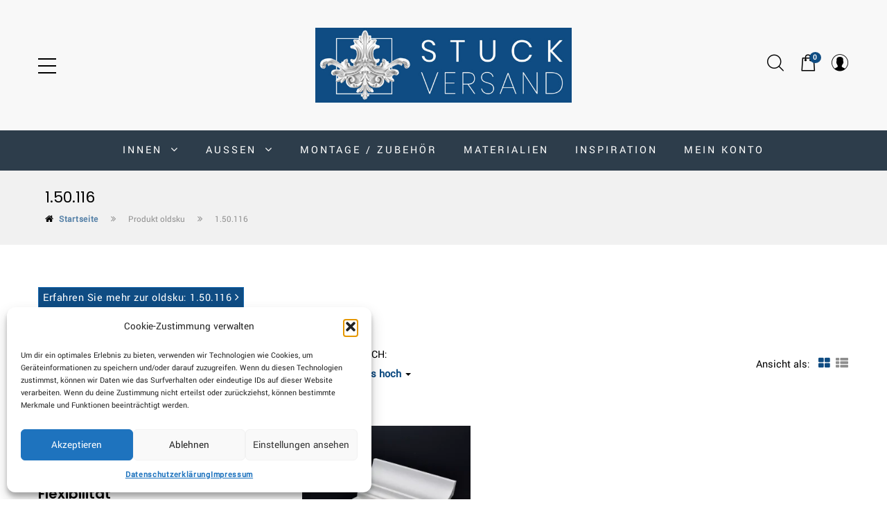

--- FILE ---
content_type: text/html; charset=UTF-8
request_url: https://www.stuckversand.com/oldsku/1-50-116/
body_size: 24046
content:
<!DOCTYPE html>
<html lang="de" class="no-js">

<head>
	<meta charset="UTF-8">
	<meta name="viewport" content="width=device-width">
	<link rel="profile" href="http://gmpg.org/xfn/11">
	<link rel="pingback" href="https://www.stuckversand.com/xmlrpc.php">
	
	<meta name='robots' content='index, follow, max-image-preview:large, max-snippet:-1, max-video-preview:-1' />
	<style>img:is([sizes="auto" i], [sizes^="auto," i]) { contain-intrinsic-size: 3000px 1500px }</style>
	
	<!-- This site is optimized with the Yoast SEO plugin v26.2 - https://yoast.com/wordpress/plugins/seo/ -->
	<title>1.50.116-Archiv - Stuckversand</title>
	<link rel="canonical" href="https://www.stuckversand.com/oldsku/1-50-116/" />
	<meta property="og:locale" content="de_DE" />
	<meta property="og:type" content="article" />
	<meta property="og:title" content="1.50.116-Archiv - Stuckversand" />
	<meta property="og:url" content="https://www.stuckversand.com/oldsku/1-50-116/" />
	<meta property="og:site_name" content="Stuckversand" />
	<meta name="twitter:card" content="summary_large_image" />
	<script type="application/ld+json" class="yoast-schema-graph">{"@context":"https://schema.org","@graph":[{"@type":"CollectionPage","@id":"https://www.stuckversand.com/oldsku/1-50-116/","url":"https://www.stuckversand.com/oldsku/1-50-116/","name":"1.50.116-Archiv - Stuckversand","isPartOf":{"@id":"https://www.stuckversand.com/#website"},"primaryImageOfPage":{"@id":"https://www.stuckversand.com/oldsku/1-50-116/#primaryimage"},"image":{"@id":"https://www.stuckversand.com/oldsku/1-50-116/#primaryimage"},"thumbnailUrl":"https://www.stuckversand.com/wp-content/uploads/2022/04/stuckleiste-chicago-01.webp","breadcrumb":{"@id":"https://www.stuckversand.com/oldsku/1-50-116/#breadcrumb"},"inLanguage":"de"},{"@type":"ImageObject","inLanguage":"de","@id":"https://www.stuckversand.com/oldsku/1-50-116/#primaryimage","url":"https://www.stuckversand.com/wp-content/uploads/2022/04/stuckleiste-chicago-01.webp","contentUrl":"https://www.stuckversand.com/wp-content/uploads/2022/04/stuckleiste-chicago-01.webp","width":1500,"height":1000,"caption":"Stuckleiste \"Chicago\" kaufen auf Stuckversand.com"},{"@type":"BreadcrumbList","@id":"https://www.stuckversand.com/oldsku/1-50-116/#breadcrumb","itemListElement":[{"@type":"ListItem","position":1,"name":"Startseite","item":"https://www.stuckversand.com/"},{"@type":"ListItem","position":2,"name":"1.50.116"}]},{"@type":"WebSite","@id":"https://www.stuckversand.com/#website","url":"https://www.stuckversand.com/","name":"Stuckversand","description":"Stuckleisten zum Top-Preis","potentialAction":[{"@type":"SearchAction","target":{"@type":"EntryPoint","urlTemplate":"https://www.stuckversand.com/?s={search_term_string}"},"query-input":{"@type":"PropertyValueSpecification","valueRequired":true,"valueName":"search_term_string"}}],"inLanguage":"de"}]}</script>
	<!-- / Yoast SEO plugin. -->


<link rel='dns-prefetch' href='//maps.google.com' />
<link rel="alternate" type="application/rss+xml" title="Stuckversand &raquo; Feed" href="https://www.stuckversand.com/feed/" />
<link rel="alternate" type="application/rss+xml" title="Stuckversand &raquo; Kommentar-Feed" href="https://www.stuckversand.com/comments/feed/" />
<link rel="alternate" type="application/rss+xml" title="Stuckversand &raquo; 1.50.116 oldsku Feed" href="https://www.stuckversand.com/oldsku/1-50-116/feed/" />
<script type="text/javascript">
/* <![CDATA[ */
window._wpemojiSettings = {"baseUrl":"https:\/\/s.w.org\/images\/core\/emoji\/16.0.1\/72x72\/","ext":".png","svgUrl":"https:\/\/s.w.org\/images\/core\/emoji\/16.0.1\/svg\/","svgExt":".svg","source":{"concatemoji":"https:\/\/www.stuckversand.com\/wp-includes\/js\/wp-emoji-release.min.js?ver=6.8.3"}};
/*! This file is auto-generated */
!function(s,n){var o,i,e;function c(e){try{var t={supportTests:e,timestamp:(new Date).valueOf()};sessionStorage.setItem(o,JSON.stringify(t))}catch(e){}}function p(e,t,n){e.clearRect(0,0,e.canvas.width,e.canvas.height),e.fillText(t,0,0);var t=new Uint32Array(e.getImageData(0,0,e.canvas.width,e.canvas.height).data),a=(e.clearRect(0,0,e.canvas.width,e.canvas.height),e.fillText(n,0,0),new Uint32Array(e.getImageData(0,0,e.canvas.width,e.canvas.height).data));return t.every(function(e,t){return e===a[t]})}function u(e,t){e.clearRect(0,0,e.canvas.width,e.canvas.height),e.fillText(t,0,0);for(var n=e.getImageData(16,16,1,1),a=0;a<n.data.length;a++)if(0!==n.data[a])return!1;return!0}function f(e,t,n,a){switch(t){case"flag":return n(e,"\ud83c\udff3\ufe0f\u200d\u26a7\ufe0f","\ud83c\udff3\ufe0f\u200b\u26a7\ufe0f")?!1:!n(e,"\ud83c\udde8\ud83c\uddf6","\ud83c\udde8\u200b\ud83c\uddf6")&&!n(e,"\ud83c\udff4\udb40\udc67\udb40\udc62\udb40\udc65\udb40\udc6e\udb40\udc67\udb40\udc7f","\ud83c\udff4\u200b\udb40\udc67\u200b\udb40\udc62\u200b\udb40\udc65\u200b\udb40\udc6e\u200b\udb40\udc67\u200b\udb40\udc7f");case"emoji":return!a(e,"\ud83e\udedf")}return!1}function g(e,t,n,a){var r="undefined"!=typeof WorkerGlobalScope&&self instanceof WorkerGlobalScope?new OffscreenCanvas(300,150):s.createElement("canvas"),o=r.getContext("2d",{willReadFrequently:!0}),i=(o.textBaseline="top",o.font="600 32px Arial",{});return e.forEach(function(e){i[e]=t(o,e,n,a)}),i}function t(e){var t=s.createElement("script");t.src=e,t.defer=!0,s.head.appendChild(t)}"undefined"!=typeof Promise&&(o="wpEmojiSettingsSupports",i=["flag","emoji"],n.supports={everything:!0,everythingExceptFlag:!0},e=new Promise(function(e){s.addEventListener("DOMContentLoaded",e,{once:!0})}),new Promise(function(t){var n=function(){try{var e=JSON.parse(sessionStorage.getItem(o));if("object"==typeof e&&"number"==typeof e.timestamp&&(new Date).valueOf()<e.timestamp+604800&&"object"==typeof e.supportTests)return e.supportTests}catch(e){}return null}();if(!n){if("undefined"!=typeof Worker&&"undefined"!=typeof OffscreenCanvas&&"undefined"!=typeof URL&&URL.createObjectURL&&"undefined"!=typeof Blob)try{var e="postMessage("+g.toString()+"("+[JSON.stringify(i),f.toString(),p.toString(),u.toString()].join(",")+"));",a=new Blob([e],{type:"text/javascript"}),r=new Worker(URL.createObjectURL(a),{name:"wpTestEmojiSupports"});return void(r.onmessage=function(e){c(n=e.data),r.terminate(),t(n)})}catch(e){}c(n=g(i,f,p,u))}t(n)}).then(function(e){for(var t in e)n.supports[t]=e[t],n.supports.everything=n.supports.everything&&n.supports[t],"flag"!==t&&(n.supports.everythingExceptFlag=n.supports.everythingExceptFlag&&n.supports[t]);n.supports.everythingExceptFlag=n.supports.everythingExceptFlag&&!n.supports.flag,n.DOMReady=!1,n.readyCallback=function(){n.DOMReady=!0}}).then(function(){return e}).then(function(){var e;n.supports.everything||(n.readyCallback(),(e=n.source||{}).concatemoji?t(e.concatemoji):e.wpemoji&&e.twemoji&&(t(e.twemoji),t(e.wpemoji)))}))}((window,document),window._wpemojiSettings);
/* ]]> */
</script>
<link rel='stylesheet' id='mollie-applepaydirect-css' href='https://www.stuckversand.com/wp-content/plugins/mollie-payments-for-woocommerce/public/css/mollie-applepaydirect.min.css?ver=1762033580' type='text/css' media='screen' />
<style id='wp-emoji-styles-inline-css' type='text/css'>

	img.wp-smiley, img.emoji {
		display: inline !important;
		border: none !important;
		box-shadow: none !important;
		height: 1em !important;
		width: 1em !important;
		margin: 0 0.07em !important;
		vertical-align: -0.1em !important;
		background: none !important;
		padding: 0 !important;
	}
</style>
<link rel='stylesheet' id='wp-block-library-css' href='https://www.stuckversand.com/wp-includes/css/dist/block-library/style.min.css?ver=6.8.3' type='text/css' media='all' />
<style id='wp-block-library-theme-inline-css' type='text/css'>
.wp-block-audio :where(figcaption){color:#555;font-size:13px;text-align:center}.is-dark-theme .wp-block-audio :where(figcaption){color:#ffffffa6}.wp-block-audio{margin:0 0 1em}.wp-block-code{border:1px solid #ccc;border-radius:4px;font-family:Menlo,Consolas,monaco,monospace;padding:.8em 1em}.wp-block-embed :where(figcaption){color:#555;font-size:13px;text-align:center}.is-dark-theme .wp-block-embed :where(figcaption){color:#ffffffa6}.wp-block-embed{margin:0 0 1em}.blocks-gallery-caption{color:#555;font-size:13px;text-align:center}.is-dark-theme .blocks-gallery-caption{color:#ffffffa6}:root :where(.wp-block-image figcaption){color:#555;font-size:13px;text-align:center}.is-dark-theme :root :where(.wp-block-image figcaption){color:#ffffffa6}.wp-block-image{margin:0 0 1em}.wp-block-pullquote{border-bottom:4px solid;border-top:4px solid;color:currentColor;margin-bottom:1.75em}.wp-block-pullquote cite,.wp-block-pullquote footer,.wp-block-pullquote__citation{color:currentColor;font-size:.8125em;font-style:normal;text-transform:uppercase}.wp-block-quote{border-left:.25em solid;margin:0 0 1.75em;padding-left:1em}.wp-block-quote cite,.wp-block-quote footer{color:currentColor;font-size:.8125em;font-style:normal;position:relative}.wp-block-quote:where(.has-text-align-right){border-left:none;border-right:.25em solid;padding-left:0;padding-right:1em}.wp-block-quote:where(.has-text-align-center){border:none;padding-left:0}.wp-block-quote.is-large,.wp-block-quote.is-style-large,.wp-block-quote:where(.is-style-plain){border:none}.wp-block-search .wp-block-search__label{font-weight:700}.wp-block-search__button{border:1px solid #ccc;padding:.375em .625em}:where(.wp-block-group.has-background){padding:1.25em 2.375em}.wp-block-separator.has-css-opacity{opacity:.4}.wp-block-separator{border:none;border-bottom:2px solid;margin-left:auto;margin-right:auto}.wp-block-separator.has-alpha-channel-opacity{opacity:1}.wp-block-separator:not(.is-style-wide):not(.is-style-dots){width:100px}.wp-block-separator.has-background:not(.is-style-dots){border-bottom:none;height:1px}.wp-block-separator.has-background:not(.is-style-wide):not(.is-style-dots){height:2px}.wp-block-table{margin:0 0 1em}.wp-block-table td,.wp-block-table th{word-break:normal}.wp-block-table :where(figcaption){color:#555;font-size:13px;text-align:center}.is-dark-theme .wp-block-table :where(figcaption){color:#ffffffa6}.wp-block-video :where(figcaption){color:#555;font-size:13px;text-align:center}.is-dark-theme .wp-block-video :where(figcaption){color:#ffffffa6}.wp-block-video{margin:0 0 1em}:root :where(.wp-block-template-part.has-background){margin-bottom:0;margin-top:0;padding:1.25em 2.375em}
</style>
<style id='classic-theme-styles-inline-css' type='text/css'>
/*! This file is auto-generated */
.wp-block-button__link{color:#fff;background-color:#32373c;border-radius:9999px;box-shadow:none;text-decoration:none;padding:calc(.667em + 2px) calc(1.333em + 2px);font-size:1.125em}.wp-block-file__button{background:#32373c;color:#fff;text-decoration:none}
</style>
<style id='global-styles-inline-css' type='text/css'>
:root{--wp--preset--aspect-ratio--square: 1;--wp--preset--aspect-ratio--4-3: 4/3;--wp--preset--aspect-ratio--3-4: 3/4;--wp--preset--aspect-ratio--3-2: 3/2;--wp--preset--aspect-ratio--2-3: 2/3;--wp--preset--aspect-ratio--16-9: 16/9;--wp--preset--aspect-ratio--9-16: 9/16;--wp--preset--color--black: #000000;--wp--preset--color--cyan-bluish-gray: #abb8c3;--wp--preset--color--white: #ffffff;--wp--preset--color--pale-pink: #f78da7;--wp--preset--color--vivid-red: #cf2e2e;--wp--preset--color--luminous-vivid-orange: #ff6900;--wp--preset--color--luminous-vivid-amber: #fcb900;--wp--preset--color--light-green-cyan: #7bdcb5;--wp--preset--color--vivid-green-cyan: #00d084;--wp--preset--color--pale-cyan-blue: #8ed1fc;--wp--preset--color--vivid-cyan-blue: #0693e3;--wp--preset--color--vivid-purple: #9b51e0;--wp--preset--gradient--vivid-cyan-blue-to-vivid-purple: linear-gradient(135deg,rgba(6,147,227,1) 0%,rgb(155,81,224) 100%);--wp--preset--gradient--light-green-cyan-to-vivid-green-cyan: linear-gradient(135deg,rgb(122,220,180) 0%,rgb(0,208,130) 100%);--wp--preset--gradient--luminous-vivid-amber-to-luminous-vivid-orange: linear-gradient(135deg,rgba(252,185,0,1) 0%,rgba(255,105,0,1) 100%);--wp--preset--gradient--luminous-vivid-orange-to-vivid-red: linear-gradient(135deg,rgba(255,105,0,1) 0%,rgb(207,46,46) 100%);--wp--preset--gradient--very-light-gray-to-cyan-bluish-gray: linear-gradient(135deg,rgb(238,238,238) 0%,rgb(169,184,195) 100%);--wp--preset--gradient--cool-to-warm-spectrum: linear-gradient(135deg,rgb(74,234,220) 0%,rgb(151,120,209) 20%,rgb(207,42,186) 40%,rgb(238,44,130) 60%,rgb(251,105,98) 80%,rgb(254,248,76) 100%);--wp--preset--gradient--blush-light-purple: linear-gradient(135deg,rgb(255,206,236) 0%,rgb(152,150,240) 100%);--wp--preset--gradient--blush-bordeaux: linear-gradient(135deg,rgb(254,205,165) 0%,rgb(254,45,45) 50%,rgb(107,0,62) 100%);--wp--preset--gradient--luminous-dusk: linear-gradient(135deg,rgb(255,203,112) 0%,rgb(199,81,192) 50%,rgb(65,88,208) 100%);--wp--preset--gradient--pale-ocean: linear-gradient(135deg,rgb(255,245,203) 0%,rgb(182,227,212) 50%,rgb(51,167,181) 100%);--wp--preset--gradient--electric-grass: linear-gradient(135deg,rgb(202,248,128) 0%,rgb(113,206,126) 100%);--wp--preset--gradient--midnight: linear-gradient(135deg,rgb(2,3,129) 0%,rgb(40,116,252) 100%);--wp--preset--font-size--small: 13px;--wp--preset--font-size--medium: 20px;--wp--preset--font-size--large: 36px;--wp--preset--font-size--x-large: 42px;--wp--preset--spacing--20: 0.44rem;--wp--preset--spacing--30: 0.67rem;--wp--preset--spacing--40: 1rem;--wp--preset--spacing--50: 1.5rem;--wp--preset--spacing--60: 2.25rem;--wp--preset--spacing--70: 3.38rem;--wp--preset--spacing--80: 5.06rem;--wp--preset--shadow--natural: 6px 6px 9px rgba(0, 0, 0, 0.2);--wp--preset--shadow--deep: 12px 12px 50px rgba(0, 0, 0, 0.4);--wp--preset--shadow--sharp: 6px 6px 0px rgba(0, 0, 0, 0.2);--wp--preset--shadow--outlined: 6px 6px 0px -3px rgba(255, 255, 255, 1), 6px 6px rgba(0, 0, 0, 1);--wp--preset--shadow--crisp: 6px 6px 0px rgba(0, 0, 0, 1);}:where(.is-layout-flex){gap: 0.5em;}:where(.is-layout-grid){gap: 0.5em;}body .is-layout-flex{display: flex;}.is-layout-flex{flex-wrap: wrap;align-items: center;}.is-layout-flex > :is(*, div){margin: 0;}body .is-layout-grid{display: grid;}.is-layout-grid > :is(*, div){margin: 0;}:where(.wp-block-columns.is-layout-flex){gap: 2em;}:where(.wp-block-columns.is-layout-grid){gap: 2em;}:where(.wp-block-post-template.is-layout-flex){gap: 1.25em;}:where(.wp-block-post-template.is-layout-grid){gap: 1.25em;}.has-black-color{color: var(--wp--preset--color--black) !important;}.has-cyan-bluish-gray-color{color: var(--wp--preset--color--cyan-bluish-gray) !important;}.has-white-color{color: var(--wp--preset--color--white) !important;}.has-pale-pink-color{color: var(--wp--preset--color--pale-pink) !important;}.has-vivid-red-color{color: var(--wp--preset--color--vivid-red) !important;}.has-luminous-vivid-orange-color{color: var(--wp--preset--color--luminous-vivid-orange) !important;}.has-luminous-vivid-amber-color{color: var(--wp--preset--color--luminous-vivid-amber) !important;}.has-light-green-cyan-color{color: var(--wp--preset--color--light-green-cyan) !important;}.has-vivid-green-cyan-color{color: var(--wp--preset--color--vivid-green-cyan) !important;}.has-pale-cyan-blue-color{color: var(--wp--preset--color--pale-cyan-blue) !important;}.has-vivid-cyan-blue-color{color: var(--wp--preset--color--vivid-cyan-blue) !important;}.has-vivid-purple-color{color: var(--wp--preset--color--vivid-purple) !important;}.has-black-background-color{background-color: var(--wp--preset--color--black) !important;}.has-cyan-bluish-gray-background-color{background-color: var(--wp--preset--color--cyan-bluish-gray) !important;}.has-white-background-color{background-color: var(--wp--preset--color--white) !important;}.has-pale-pink-background-color{background-color: var(--wp--preset--color--pale-pink) !important;}.has-vivid-red-background-color{background-color: var(--wp--preset--color--vivid-red) !important;}.has-luminous-vivid-orange-background-color{background-color: var(--wp--preset--color--luminous-vivid-orange) !important;}.has-luminous-vivid-amber-background-color{background-color: var(--wp--preset--color--luminous-vivid-amber) !important;}.has-light-green-cyan-background-color{background-color: var(--wp--preset--color--light-green-cyan) !important;}.has-vivid-green-cyan-background-color{background-color: var(--wp--preset--color--vivid-green-cyan) !important;}.has-pale-cyan-blue-background-color{background-color: var(--wp--preset--color--pale-cyan-blue) !important;}.has-vivid-cyan-blue-background-color{background-color: var(--wp--preset--color--vivid-cyan-blue) !important;}.has-vivid-purple-background-color{background-color: var(--wp--preset--color--vivid-purple) !important;}.has-black-border-color{border-color: var(--wp--preset--color--black) !important;}.has-cyan-bluish-gray-border-color{border-color: var(--wp--preset--color--cyan-bluish-gray) !important;}.has-white-border-color{border-color: var(--wp--preset--color--white) !important;}.has-pale-pink-border-color{border-color: var(--wp--preset--color--pale-pink) !important;}.has-vivid-red-border-color{border-color: var(--wp--preset--color--vivid-red) !important;}.has-luminous-vivid-orange-border-color{border-color: var(--wp--preset--color--luminous-vivid-orange) !important;}.has-luminous-vivid-amber-border-color{border-color: var(--wp--preset--color--luminous-vivid-amber) !important;}.has-light-green-cyan-border-color{border-color: var(--wp--preset--color--light-green-cyan) !important;}.has-vivid-green-cyan-border-color{border-color: var(--wp--preset--color--vivid-green-cyan) !important;}.has-pale-cyan-blue-border-color{border-color: var(--wp--preset--color--pale-cyan-blue) !important;}.has-vivid-cyan-blue-border-color{border-color: var(--wp--preset--color--vivid-cyan-blue) !important;}.has-vivid-purple-border-color{border-color: var(--wp--preset--color--vivid-purple) !important;}.has-vivid-cyan-blue-to-vivid-purple-gradient-background{background: var(--wp--preset--gradient--vivid-cyan-blue-to-vivid-purple) !important;}.has-light-green-cyan-to-vivid-green-cyan-gradient-background{background: var(--wp--preset--gradient--light-green-cyan-to-vivid-green-cyan) !important;}.has-luminous-vivid-amber-to-luminous-vivid-orange-gradient-background{background: var(--wp--preset--gradient--luminous-vivid-amber-to-luminous-vivid-orange) !important;}.has-luminous-vivid-orange-to-vivid-red-gradient-background{background: var(--wp--preset--gradient--luminous-vivid-orange-to-vivid-red) !important;}.has-very-light-gray-to-cyan-bluish-gray-gradient-background{background: var(--wp--preset--gradient--very-light-gray-to-cyan-bluish-gray) !important;}.has-cool-to-warm-spectrum-gradient-background{background: var(--wp--preset--gradient--cool-to-warm-spectrum) !important;}.has-blush-light-purple-gradient-background{background: var(--wp--preset--gradient--blush-light-purple) !important;}.has-blush-bordeaux-gradient-background{background: var(--wp--preset--gradient--blush-bordeaux) !important;}.has-luminous-dusk-gradient-background{background: var(--wp--preset--gradient--luminous-dusk) !important;}.has-pale-ocean-gradient-background{background: var(--wp--preset--gradient--pale-ocean) !important;}.has-electric-grass-gradient-background{background: var(--wp--preset--gradient--electric-grass) !important;}.has-midnight-gradient-background{background: var(--wp--preset--gradient--midnight) !important;}.has-small-font-size{font-size: var(--wp--preset--font-size--small) !important;}.has-medium-font-size{font-size: var(--wp--preset--font-size--medium) !important;}.has-large-font-size{font-size: var(--wp--preset--font-size--large) !important;}.has-x-large-font-size{font-size: var(--wp--preset--font-size--x-large) !important;}
:where(.wp-block-post-template.is-layout-flex){gap: 1.25em;}:where(.wp-block-post-template.is-layout-grid){gap: 1.25em;}
:where(.wp-block-columns.is-layout-flex){gap: 2em;}:where(.wp-block-columns.is-layout-grid){gap: 2em;}
:root :where(.wp-block-pullquote){font-size: 1.5em;line-height: 1.6;}
</style>
<link rel='stylesheet' id='contact-form-7-css' href='https://www.stuckversand.com/wp-content/plugins/contact-form-7/includes/css/styles.css?ver=6.1.3' type='text/css' media='all' />
<link rel='stylesheet' id='woocommerce-layout-css' href='https://www.stuckversand.com/wp-content/plugins/woocommerce/assets/css/woocommerce-layout.css?ver=10.3.4' type='text/css' media='all' />
<link rel='stylesheet' id='woocommerce-smallscreen-css' href='https://www.stuckversand.com/wp-content/plugins/woocommerce/assets/css/woocommerce-smallscreen.css?ver=10.3.4' type='text/css' media='only screen and (max-width: 768px)' />
<link rel='stylesheet' id='woocommerce-general-css' href='https://www.stuckversand.com/wp-content/plugins/woocommerce/assets/css/woocommerce.css?ver=10.3.4' type='text/css' media='all' />
<style id='woocommerce-inline-inline-css' type='text/css'>
.woocommerce form .form-row .required { visibility: visible; }
</style>
<link rel='stylesheet' id='cmplz-general-css' href='https://www.stuckversand.com/wp-content/plugins/complianz-gdpr/assets/css/cookieblocker.min.css?ver=1760654622' type='text/css' media='all' />
<link rel='stylesheet' id='brands-styles-css' href='https://www.stuckversand.com/wp-content/plugins/woocommerce/assets/css/brands.css?ver=10.3.4' type='text/css' media='all' />
<link rel='stylesheet' id='mella-theme-fonts-css' href='https://www.stuckversand.com/wp-content/uploads/fonts/a7421cb854deef2a648995d3d0f8d6cb/font.css?v=1721120517' type='text/css' media='all' />
<link rel='stylesheet' id='mella-quantity-increment-css' href='https://www.stuckversand.com/wp-content/themes/mella/css/wc-quantity-increment.css?ver=6.8.3' type='text/css' media='all' />
<link rel='stylesheet' id='mella-woocommerce-css' href='https://www.stuckversand.com/wp-content/themes/mella/css/woocommerce.css?ver=1.2.16' type='text/css' media='all' />
<link rel='stylesheet' id='font-awesome-css' href='https://www.stuckversand.com/wp-content/themes/mella/css/font-awesome.css?ver=4.5.0' type='text/css' media='all' />
<link rel='stylesheet' id='icomoon-icon-css' href='https://www.stuckversand.com/wp-content/themes/mella/css/icomoon-icon.css?ver=1.0.0' type='text/css' media='all' />
<link rel='stylesheet' id='animate-css' href='https://www.stuckversand.com/wp-content/themes/mella/css/animate.css?ver=3.6.0' type='text/css' media='all' />
<link rel='stylesheet' id='bootstrap-css' href='https://www.stuckversand.com/wp-content/themes/mella/css/bootstrap.css?ver=3.2.0' type='text/css' media='all' />
<link rel='stylesheet' id='slick-css' href='https://www.stuckversand.com/wp-content/themes/mella/css/slick.css?ver=1.8.0' type='text/css' media='all' />
<link rel='stylesheet' id='magnific-popup-css' href='https://www.stuckversand.com/wp-content/themes/mella/js/magnific/magnific-popup.css?ver=1.1.0' type='text/css' media='all' />
<link rel='stylesheet' id='perfect-scrollbar-css' href='https://www.stuckversand.com/wp-content/themes/mella/css/perfect-scrollbar.css?ver=0.6.12' type='text/css' media='all' />
<link rel='stylesheet' id='mella-template-css' href='https://www.stuckversand.com/wp-content/themes/mella/css/template.css?ver=3.2' type='text/css' media='all' />
<style id='mella-template-inline-css' type='text/css'>
h1, h2, h3, h4, h5, h6, .widget-title,.widgettitle{font-family:'Poppins',sans-serif;}/* Second Font */body{font-family:'Yantramanav',sans-serif;}/* seting background main */.slick-carousel .slick-dots li.slick-active button,.comment-list .comment-reply-link:hover,.woocommerce .quantity .minus:hover, .woocommerce .quantity .minus:active, .woocommerce .quantity .plus:hover, .woocommerce .quantity .plus:active, .woocommerce-page .quantity .minus:hover, .woocommerce-page .quantity .minus:active, .woocommerce-page .quantity .plus:hover, .woocommerce-page .quantity .plus:active,.details-product .information .yith-wcwl-add-to-wishlist a:not(.add_to_wishlist),.woocommerce div.product form.cart .button:focus, .woocommerce div.product form.cart .button:active, .woocommerce div.product form.cart .button:hover,.apus-pagination .page-numbers li > span:hover, .apus-pagination .page-numbers li > span.current, .apus-pagination .page-numbers li > a:hover, .apus-pagination .page-numbers li > a.current, .apus-pagination .pagination li > span:hover, .apus-pagination .pagination li > span.current, .apus-pagination .pagination li > a:hover, .apus-pagination .pagination li > a.current,.btn-main-menu-left:hover .icon-show-menu > span, .btn-main-menu:hover .icon-show-menu > span, .btn-main-menu-header:hover .icon-show-menu > span, .btn-main-menu-right:hover .icon-show-menu > span,.tab-product.nav-tabs > li > a::before,.btn-readmore::before,.btn-readmore::after,.wishlist-icon .count, .mini-cart .count,.bg-theme, .woocommerce .widget_price_filter .price_slider_amount .button, .woocommerce .widget_price_filter .ui-slider .ui-slider-range{background-color: #0f4c82 ;}/* setting color*/.page-404 .widget-search form .btn, .page-404 .widget-search form .viewmore-products-btn,.wpcf7-form [type="submit"]:hover, .wpcf7-form [type="submit"]:active,.comment-list .comment-reply-link,#commentform .btn-submit:hover, #commentform .btn-submit:active,.comment-list .date i,.details-product .information .top-info .posted_in a,.apus-breadscrumb .breadcrumb a,.display-mode a.active,.grid-v2 .btn-wrapper .yith-wcwl-add-to-wishlist a:not(.add_to_wishlist),.grid-banner-category.style2:hover .title,.menu li a:hover, .menu li a:active,.menu li a:hover::before, .menu li a:active::before ,.post-grid .bottom-info .categories a,.shopping_cart_content .total .woocommerce-Price-amount,.btn-wrapper .yith-wcwl-add-to-wishlist a:hover,.btn-wrapper .yith-wcwl-add-to-wishlist a:not(.add_to_wishlist),.btn-wrapper .quickview:hover, .btn-wrapper .quickview:active,.woo-multi-currency.wmc-shortcode.plain-vertical .wmc-currency-wrapper span.wmc-current-currency:active, .woo-multi-currency.wmc-shortcode.plain-vertical .wmc-currency-wrapper span.wmc-current-currency:hover,.product-block .add-cart .added_to_cart:hover, .product-block .add-cart .added_to_cart:active, .product-block .add-cart .button:hover, .product-block .add-cart .button:active,.widget-lookbook.normal:hover .widget-title a,.widget-social .social a:hover, .widget-social .social a:active,.wishlist-icon:hover, .wishlist-icon:active, .mini-cart:hover, .mini-cart:active,a:hover,a:active,a:focus,.btn-link{color: #0f4c82;}/* setting border color*/.wpcf7-form [type="submit"],.comment-list .comment-reply-link,#commentform .btn-submit,.tabs-v1 .nav-tabs li:focus > a:focus, .tabs-v1 .nav-tabs li:focus > a:hover, .tabs-v1 .nav-tabs li:focus > a, .tabs-v1 .nav-tabs li:hover > a:focus, .tabs-v1 .nav-tabs li:hover > a:hover, .tabs-v1 .nav-tabs li:hover > a, .tabs-v1 .nav-tabs li.active > a:focus, .tabs-v1 .nav-tabs li.active > a:hover, .tabs-v1 .nav-tabs li.active > a,.woocommerce div.product form.cart .button:focus, .woocommerce div.product form.cart .button:active, .woocommerce div.product form.cart .button:hover,.details-product .information .yith-wcwl-add-to-wishlist a:not(.add_to_wishlist),.widget-newletter.style2 form:hover,.widget-newletter.style3 form:hover,.widget-newletter.style4 form:hover,.product-block .add-cart .added_to_cart, .product-block .add-cart .button,.border-theme{border-color: #0f4c82 !important;}.wpb-js-composer .vc_tta-color-grey.vc_tta-style-classic .vc_tta-tab.vc_active > a,.widget-newletter.style3 .btn, .widget-newletter.style3 .viewmore-products-btn,.widget-newletter.style4 .btn, .widget-newletter.style4 .viewmore-products-btn,.widget-newletter.style2 .btn, .widget-newletter.style2 .viewmore-products-btn,.text-theme{color: #0f4c82 !important;}/* check button color */.btn-theme.btn-outline{color: #0f4c82;}/* check second background color */.add-fix-top,.btn-theme{background-color: #0f4c82;}/* check second border color */.btn-outline.btn-theme,.btn-theme{border-color: #0f4c82;}/* check second background color */.add-fix-top:focus, .add-fix-top:active, .add-fix-top:hover,.btn-theme.btn-outline:hover, .btn-theme.btn-outline:active,.btn-theme:hover, .btn-theme:focus, .btn-theme:active{background-color: #006caa;}.add-fix-top:focus, .add-fix-top:active, .add-fix-top:hover,.btn-theme.btn-outline:hover, .btn-theme.btn-outline:active,.btn-theme:hover, .btn-theme:focus, .btn-theme:active{border-color: #006caa;}/***************************************************************//* Top Bar *****************************************************//***************************************************************//* Top Bar Backgound */#apus-topbar {}/* Top Bar Color *//* Top Bar Link Color *//***************************************************************//* Header *****************************************************//***************************************************************//* Header Backgound */#apus-header .inner-header,#apus-header .header-left-inner,.header-left-9,#apus-header {}/* Header Color *//* Header Link Color *//* Header Link Color Active */#apus-header .active > a,#apus-header a:active,#apus-header a:hover {color: #0f4c82;}/* Menu Link Color *//* Menu Link Color Active */.topmenu-menu > li:hover > a, .topmenu-menu > li.active > a,.navbar-nav.megamenu .dropdown-menu li > a:hover, .navbar-nav.megamenu .dropdown-menu li > a:active,.navbar-nav.megamenu > li:hover > a,.navbar-nav.megamenu > li.active > a,.navbar-nav.megamenu > li > a:hover,.navbar-nav.megamenu > li > a:active{color: #21a8c5 !important;}/***************************************************************//* Main Content *****************************************************//***************************************************************//*  Backgound */#apus-main-content {}/* main_content Color *//* main_content Link Color */#apus-main-content a:not([class]) {color: #21a8c5;}/* main_content Link Color Hover*/#apus-main-content a:not([class]):hover,#apus-main-content a:not([class]):active, #apus-main-content a:not([class]):focus {color: #0d7789;}/***************************************************************//* Footer *****************************************************//***************************************************************//* Footer Backgound */#apus-footer {}/* Footer Heading Color*//* Footer Color *//* Footer Link Color *//* Footer Link Color Hover*/#apus-footer a:hover {color: #21a8c5;}/***************************************************************//* Copyright *****************************************************//***************************************************************//* Copyright Backgound */.apus-copyright {}/* Footer Color *//* Footer Link Color *//* Footer Link Color Hover*/.apus-copyright a:hover {color: #21a8c5;}/* Woocommerce Breadcrumbs */
</style>
<link rel='stylesheet' id='mella-style-css' href='https://www.stuckversand.com/wp-content/themes/mella/style.css?ver=3.2' type='text/css' media='all' />
<link rel='stylesheet' id='chld_thm_cfg_child-css' href='https://www.stuckversand.com/wp-content/themes/mella-child/style.css?ver=6.8.3' type='text/css' media='all' />
<link rel='stylesheet' id='wpc-filter-everything-css' href='https://www.stuckversand.com/wp-content/plugins/filter-everything-pro/assets/css/filter-everything.min.css?ver=1.6.5' type='text/css' media='all' />
<link rel='stylesheet' id='wpc-filter-everything-custom-css' href='https://www.stuckversand.com/wp-content/uploads/cache/filter-everything/f1b441e5481048d7bfe1df722d037d34.css?ver=6.8.3' type='text/css' media='all' />
<script type="text/template" id="tmpl-variation-template">
	<div class="woocommerce-variation-description">{{{ data.variation.variation_description }}}</div>
	<div class="woocommerce-variation-price">{{{ data.variation.price_html }}}</div>
	<div class="woocommerce-variation-availability">{{{ data.variation.availability_html }}}</div>
</script>
<script type="text/template" id="tmpl-unavailable-variation-template">
	<p role="alert">Dieses Produkt ist leider nicht verfügbar. Bitte wähle eine andere Kombination.</p>
</script>
<script type="text/javascript" src="https://www.stuckversand.com/wp-includes/js/jquery/jquery.min.js?ver=3.7.1" id="jquery-core-js"></script>
<script type="text/javascript" src="https://www.stuckversand.com/wp-includes/js/jquery/jquery-migrate.min.js?ver=3.4.1" id="jquery-migrate-js"></script>
<script type="text/javascript" src="https://www.stuckversand.com/wp-content/themes/mella/js/SmoothScroll.js?ver=1" id="SmoothScroll-js"></script>
<script type="text/javascript" src="https://www.stuckversand.com/wp-content/plugins/woocommerce/assets/js/jquery-blockui/jquery.blockUI.min.js?ver=2.7.0-wc.10.3.4" id="wc-jquery-blockui-js" data-wp-strategy="defer"></script>
<script type="text/javascript" id="wc-add-to-cart-js-extra">
/* <![CDATA[ */
var wc_add_to_cart_params = {"ajax_url":"\/wp-admin\/admin-ajax.php","wc_ajax_url":"\/?wc-ajax=%%endpoint%%","i18n_view_cart":"Warenkorb anzeigen","cart_url":"https:\/\/www.stuckversand.com\/warenkorb\/","is_cart":"","cart_redirect_after_add":"no"};
/* ]]> */
</script>
<script type="text/javascript" src="https://www.stuckversand.com/wp-content/plugins/woocommerce/assets/js/frontend/add-to-cart.min.js?ver=10.3.4" id="wc-add-to-cart-js" data-wp-strategy="defer"></script>
<script type="text/javascript" src="https://www.stuckversand.com/wp-content/plugins/woocommerce/assets/js/js-cookie/js.cookie.min.js?ver=2.1.4-wc.10.3.4" id="wc-js-cookie-js" defer="defer" data-wp-strategy="defer"></script>
<script type="text/javascript" id="woocommerce-js-extra">
/* <![CDATA[ */
var woocommerce_params = {"ajax_url":"\/wp-admin\/admin-ajax.php","wc_ajax_url":"\/?wc-ajax=%%endpoint%%","i18n_password_show":"Passwort anzeigen","i18n_password_hide":"Passwort ausblenden"};
/* ]]> */
</script>
<script type="text/javascript" src="https://www.stuckversand.com/wp-content/plugins/woocommerce/assets/js/frontend/woocommerce.min.js?ver=10.3.4" id="woocommerce-js" defer="defer" data-wp-strategy="defer"></script>
<script type="text/javascript" src="https://www.stuckversand.com/wp-content/plugins/js_composer/assets/js/vendors/woocommerce-add-to-cart.js?ver=6.1" id="vc_woocommerce-add-to-cart-js-js"></script>
<script data-service="google-maps" data-category="marketing" type="text/plain" data-cmplz-src="//maps.google.com/maps/api/js?key&amp;ver=6.8.3" id="google-maps-api-js"></script>
<script type="text/javascript" src="https://www.stuckversand.com/wp-includes/js/underscore.min.js?ver=1.13.7" id="underscore-js"></script>
<script type="text/javascript" id="wp-util-js-extra">
/* <![CDATA[ */
var _wpUtilSettings = {"ajax":{"url":"\/wp-admin\/admin-ajax.php"}};
/* ]]> */
</script>
<script type="text/javascript" src="https://www.stuckversand.com/wp-includes/js/wp-util.min.js?ver=6.8.3" id="wp-util-js"></script>
<script type="text/javascript" id="wc-add-to-cart-variation-js-extra">
/* <![CDATA[ */
var wc_add_to_cart_variation_params = {"wc_ajax_url":"\/?wc-ajax=%%endpoint%%","i18n_no_matching_variations_text":"Es entsprechen leider keine Produkte deiner Auswahl. Bitte w\u00e4hle eine andere Kombination.","i18n_make_a_selection_text":"Bitte w\u00e4hle die Produktoptionen, bevor du den Artikel in den Warenkorb legst.","i18n_unavailable_text":"Dieses Produkt ist leider nicht verf\u00fcgbar. Bitte w\u00e4hle eine andere Kombination.","i18n_reset_alert_text":"Deine Auswahl wurde zur\u00fcckgesetzt. Bitte w\u00e4hle Produktoptionen aus, bevor du den Artikel in den Warenkorb legst."};
/* ]]> */
</script>
<script type="text/javascript" src="https://www.stuckversand.com/wp-content/plugins/woocommerce/assets/js/frontend/add-to-cart-variation.min.js?ver=10.3.4" id="wc-add-to-cart-variation-js" defer="defer" data-wp-strategy="defer"></script>
<link rel="https://api.w.org/" href="https://www.stuckversand.com/wp-json/" /><link rel="EditURI" type="application/rsd+xml" title="RSD" href="https://www.stuckversand.com/xmlrpc.php?rsd" />
<meta name="generator" content="WordPress 6.8.3" />
<meta name="generator" content="WooCommerce 10.3.4" />
			<style>.cmplz-hidden {
					display: none !important;
				}</style>	<noscript><style>.woocommerce-product-gallery{ opacity: 1 !important; }</style></noscript>
	<meta name="generator" content="Powered by WPBakery Page Builder - drag and drop page builder for WordPress."/>
<link rel="icon" href="https://www.stuckversand.com/wp-content/uploads/2020/07/cropped-stuckversand-favicon-1-32x32.jpg" sizes="32x32" />
<link rel="icon" href="https://www.stuckversand.com/wp-content/uploads/2020/07/cropped-stuckversand-favicon-1-192x192.jpg" sizes="192x192" />
<link rel="apple-touch-icon" href="https://www.stuckversand.com/wp-content/uploads/2020/07/cropped-stuckversand-favicon-1-180x180.jpg" />
<meta name="msapplication-TileImage" content="https://www.stuckversand.com/wp-content/uploads/2020/07/cropped-stuckversand-favicon-1-270x270.jpg" />
		<style type="text/css" id="wp-custom-css">
			#order_review .product-name {
	font-weight: bold;
}
#place_order {
	background-image: none;
	background-color: #0F4C83;
	margin-top: 30px;
}
#order_review .product-total {
	color: black;
}
#order_review .cart-subtotal .amount {
	color: black;
}
#order_review .order-total .amount {
		color: black;
}
#ship-to-different-address {
	font-size: 16px !Important;
}
.woocommerce-checkout #payment ul.payment_methods li {
	margin-bottom: 30px !important;
}
.apus-footer {
	background-color: #f2f2f2;
	padding-top: 2%
}

.mwst {
	font-size: 11px;
	color: grey;
}
.woocommerce div.product p.price, .woocommerce div.product span.price {
  color: black;
	font-weight: bold;
}
.navbar-nav.megamenu > li > a {
	font-size: 16px;
	letter-spacing: 6px;
	font-weight: normal;
}
::selection {
	background: #22A9C5;
	background-color: #22A9C5;
}
.wp-block-button__link{
	background: #f2f2f2;
	color: black;
}
.wp-block-button__link:hover{
	background: #22A9C5;
}

.btn.btn-theme.wc-forward.pull-left.radius-50x {
    border-color: #0f4c82;
    max-width: 49%;
    text-align: center;
    
}

@media all and (max-width: 1185px) {
	#apus-header {
		display: none !important;
	}
}
@media all and (min-width: 768px) {
	.woocommerce-shipping-fields>h3 {
		margin-top: 0;
	}
	.headFont {
		font-size: 22px;
	}
	.grid-banner-category.style1 .link-action .title {
    font-size: 14px;
		margin-bottom: -10px;
	}
}

@media (min-width: 1200px) {
	.col-lg-9 {
		padding-left: 8%;
	}
}
.hidden-xs.hidden-sm {
    display: block !important;
}

@media (min-width: 1200px) {
	.apus-breadscrumb.woo-breadcrumb {
		margin-bottom: 25px;
}
}
#apus-main-content a:not([class]) {
    color: #5782A8;
}
body {
	font-size: 16px;
	color: #2A2F32;
}
.widget.widget_product_search .woocommerce-product-search {
    padding: 0;
}
.term-description {
	margin-bottom: 5%;
}
#apus-main-content a:not([class]):hover, #apus-main-content a:not([class]):active, #apus-main-content a:not([class]):focus {
    color: #0d7789;
    text-decoration: underline;
}
.readMore {
	color: #5782A8;
	cursor: pointer;
}
.readMore:hover {
	text-decoration: underline;
}
input[type="search"] {
    -webkit-appearance: none;
    padding-left: 10px;
}
button[type="submit"] {
  outline: none !important;
	background-color: #0F4C82;
	color: white;
	border: 0;
	text-transform: uppercase;
	font-size: 12px;
	font-weight: bold;
	padding: 6px 10px;
	letter-spacing: 0.5px
}
.apus-orderby-dropdown .orderby-dropdown-label > span {
	color: #0F4C82;
}
@media all and (max-width: 768px) {
	.hideMobile {
		display: none;	
	}
	.show-number {
		width: 100%;
		font-size: 14px;
		font-style: italic;
		text-align: justify !important;
	}
	.close-sidebar-btn i, .mobile-sidebar-btn i {
		color: #0F4C82;
		font-size: 16px;
	}
	.close-sidebar-btn, .mobile-sidebar-btn {
			font-size: 16px;
	}
	input[type="search"] {
    max-width: 150px;
	}
	.logo>a>img {
		max-width: 130%;
		margin-left: -100%;
	}
	.wp-block-cover__inner-container 	 {
		font-size: 23px;
		text-align: center;
	}
	.smallHeading {
		letter-spacing: 3px !important;
		font-size: 20px
	}
	.wp-block-cover {
		min-height: 50px !important;
		height: 100% !important;
	}
	.vc_row.wpb_row.vc_row-fluid.vc_custom_1593875255000 {
		margin: 0 !important;
	}
	.col-xs-12>p>button {
		display: none !important;
	}
	h1 {
		font-size: 30px;
	}
	h2 {
		font-size: 26px;
	}
	h3 {
		font-size: 22px;
	}
	h4 {
		font-size: 18px;
	}
	.header-mobile > div > div > div > .right-header-mobile {
		width: 50%;
	}
}

@media all and (min-width: 799px) {
	.hideDesktop {
		display: none;
	}
	.img-hover-zoom {
		margin-bottom: 20px;
	}
}


.apus-loader-inner {
	background-size: cover;
	width: 80px;
	height: 80px;
	border-radius: 0;
	top: 50%;
	left: 50%;
	position: fixed;
	margin: -40px -40px;
	box-shadow: 0 0 0 0 rgba(0, 0, 0, 1);
	transform: scale(1);
	animation: pulse 2s infinite;
}


@media (min-width: 1200px) {
	.apus-breadscrumb.woo-breadcrumb {
    margin-bottom: 2%;
	}
	
	#apus-breadscrumb>.container {
		padding-top: 15px;
		padding-bottom: 15px;
	}
}
#categoryH2 {
	color: #23282D;
	font-size: 30px;
	font-weight: normal;
	margin-bottom: 3%;
	margin-top: 1%;
}
#categoryH2 > span {
	font-size: 20px;
}
.contentH2 {
	text-decoration: underline;
	text-decoration-color: #0F4C82;
	margin-bottom: 3%;
}
.contentH3 {
	text-align: left;
	font-size: 22px;
	margin-top: 0;
}
@media all and (max-width: 799px) {
	.xWide {
		width: 110%;
		margin-left: -20px;
		margin-top: -30px;
		margin-bottom: 20px;
	}
	.contentH3 {
		margin-top: 20px;
	}
}

/* IMAGE EFFECTS */
.img-hover-zoom {
  height: auto;
  overflow: hidden;
	margin-bottom: 30px
}
.img-hover-zoom img {
  transition: transform .8s ease;
	border-bottom: 4px solid #0F4C82;
}
.img-hover-zoom:hover img {
  transform: scale(1.3);
}
/* END IMAGE EFFECTS */
.details-product .image-mains.thumbnails-bottom .apus-woocommerce-product-gallery-wrapper::after {
    content: 'Info: Die Visualisierung zeigt ein bereits fertig montiertes & gestrichenes Produkt.';
	font-size: 12px;
}
.fullsize-image {
	width: 100% !important;
	height: auto !important;
}
.category-wrapper>a>.image-wrapper>img {
	width: 100% !important;
	height: auto !important;
}

a {
	font-weight: bold;
	letter-spacing: 0.7px;
}
.category-wrapper>a>.info>h2 {
	color: white;
	bottom: 0;
	position:relative;
	margin-left: auto;
	margin-right: auto;
	text-align: middle;
	margin: auto;
	margin-bottom: 15px;
}

.new-category::before {
    content: "Neu";
    position: absolute;
    z-index: 3;
    top: 10%;
    left: 15%;
    background-color: #D32B32;
    color: white;
    padding: 5px;
    line-height: 1;
    font-style: italic;
    border-radius: 5px;
}

.top-category::before {
    content: "Top";
    position: absolute;
    z-index: 3;
    top: 10%;
    left: 15%;
    background-color: #D32B32;
    color: white;
    padding: 5px;
    line-height: 1;
    font-style: italic;
    border-radius: 5px;
}

.sale-category::before {
	content: "SALE";
    position: absolute;
    z-index: 3;
    top: 10%;
    left: 15%;
    background-color: #D32B32;
    color: white;
    padding: 5px;
    line-height: 1;
    font-style: italic;
    border-radius: 5px;
}

.woocommerce .percent-sale, .woocommerce span.onsale {
	background: #D32B32 !important;
	border-radius: 5px;
	font-style: italic;
	position: absolute;
	top: 5%;
	right: 0;
	padding: 5px;
	left: unset;
	display: none;
}

label[name="pa_flexibel"] {
	color: black !important;
}
.error-404>div>div>.col-lg-5.col-xs-12 {
	 background-color: white;
	padding: 3%;
}

.wpb_column.vc_column_container.vc_col-sm-6>.vc_column-inner>.wpb_wrapper>.widget-categorybanner>.grid-banner-category>.category-wrapper>a>.info>h2 {
	display:none;
}


.wpb_column.vc_column_container.vc_col-sm-12>.vc_column-inner>.wpb_wrapper>.widget-categorybanner>.grid-banner-category>.category-wrapper>a>.info>h2 {
	display:none;
}

.small-new {
	animation: pulse 2s infinite;
	animation-duration: 10s;
}

h3.name>img {
	display: none;
}

.show-share {
	display: none;
}

.material-overflow {
	position: absolute;
	z-index: 3;
	top: 5%;
	font-size: 13px;
	color: #BBD0EC;
	padding: 0 5px;
	background-color: #234A7E;
	display: inline-block;
}

.material-overflow-bottom {
	position: absolute;
	bottom: 0;
	right: 0;
	z-index: 3;
	font-size: 13px;
	color: #BBD0EC;
	padding: 0 5px;
	background-color: #234A7E;
	display: inline-block;
}

.metas.clearfix {
	height: unset !important;
}

.title-wrapper>.name {
	white-space: unset !important;
	height: 55px;
	padding: 0 10px;
	font-size: 14px !important;
}

.title-wrapper>.name::before {
	content: "🟢";
	font-size: 10px;
	margin-right: 10px;
}

.grid-inner>.metas.clearfix>.title-wrapper {
	padding-bottom: 10px;
}

.price>.woocommerce-Price-amount.amount {
	font-size: 18px !important;
}

.product-block.grid {
	background-color: #f2f2f2;
}

#grenz-counter>.woocommerce-result-count {
	text-align: center !important;
	font-size: 13px;
	float: unset !important;
	margin-top: 20px;
	margin-bottom: 20px;
	color: grey;
}

#information {
	margin-top: 10%;
}

.product-block.grid .groups-button {
	padding: unset;
	background: unset;
}

.dropdown-toggle>span {
	margin-left: 0 !important;
	text-transform: none !important;
}

.dropdown-toggle {
	text-transform: uppercase;
	font-weight: bold;
}

.quickview {
	display: none;
}

#stock-status {
	font-size: 12px;
}

#small-cart-add, .grid-inner>.metas>.groups-button>.btn-wrapper>.yith-wcwl-add-to-wishlist.wishlist-fragment>.yith-wcwl-add-button>a>span>i {
	font-size: 20px;
	color: rgb(0,0,0,0.6);
}

#small-cart-add:hover, .grid-inner>.metas>.groups-button>.btn-wrapper>.yith-wcwl-add-to-wishlist.wishlist-fragment>.yith-wcwl-add-button>a>span>i:hover {
	font-size: 22px;
	color: #234B7F;
}

.add-cart>a::before {
	content: "" !important;
	margin: 0 !important;
	display: block !important;
}

.groups-button {
	padding: 5% !important;
	font-size: 20px !important;
}

.wrapper-filter > *:last-child {
	text-align: right !important;
}

.title-wrapper>.price>ins {
	color: #A62116;
}

.mobile-sidebar-btn>i {
	font-size: 20px;
}
.mobile-sidebar-btn {
	margin-left: 5px;
}

.grenz-button-col>p {
	margin-top: 3%;
	margin-bottom: 40px;
}

.posted_in {
	display: none !important;
}

.sample-cart-info {
	background-color: #2D3C4B;
	padding: 5px 10px;
	color: white;
	display: inline-flex;
}

.grid-banner-category.style1 {
	border: none;
}

.grid-banner-category.style1:hover {
	transform: scale(1.05);
}

#grenz-menu {
	margin-left: -15px;
	margin-right: -15px;
}

#back-to-top {
	right: 5%;
	bottom: 5%;
}

#cookie-law-info-again {
	left: 10px !important;
	box-shadow: 0px 0px 4px 0px rgba(0,0,0,0.5);
}

.mounting-material > .widget-content > .products-grid > .row-products > .col-lg-6.type-product {
	margin-bottom: 30px;
	height: 280px;
}

.main-search + button {
	height: 49px;
}

#homepage-hero {
	max-height: 300px;
}

#length-label::after {
	content: 'Gewünschte Menge in Metern';
	position: relative;
	display: inline-block;
	padding: 9px 15px;
	border-radius: 20px;
	border: 1px solid #C9DCDD;
}

#piece-label::after {
	content: 'Gewünschte Menge in Stücken';
	position: relative;
	display: inline-block;
	padding: 9px 15px;
	border-radius: 20px;
	border: 1px solid #C9DCDD;
}

table.variations::before {
	content: "Variante wählen:";
	position: relative;
	left: 15px;
	top: 10px;
	margin-bottom: 20px;
	display: inline-block;;
}

table.variations {
	margin-bottom: 40px !important;
	background-color: #f2f2f2;
	padding: 15px !important;
	border-radius: 15px;
}

table.variations > tbody > tr > td,th {
	padding: 15px !important;
	padding-top: 0 !important;
}

.btn-theme[disabled] {
	background-color: #f2f2f2;
	color: grey;
}

.shop_table.shop_table_responsive.cart.woocommerce-cart-form__contents > thead > tr > th {
	padding-top: 15px !important;
}

.apus-footer-mobile {
	display: none !important;
}
.ingrid-sale {
	height: 290px !important;
	display: flex;
	align-items: center;
  justify-content: center;
	transition: 0.5s all ease;
}
.ingrid-sale:hover {
	font-size: 120%;
	font-weight: bold;
}
@media (max-width: 1200px) {
	.ingrid-sale-container {
		width: 100%;
	}
}
@media (min-width: 1200px) {
	div.product.first {
    clear: unset;
	}
	.ingrid-sale {
		height: 400px !important;
	}
	
}
		</style>
		<noscript><style> .wpb_animate_when_almost_visible { opacity: 1; }</style></noscript>
</head>

<body data-cmplz=1 class="archive tax-pa_oldsku term-1-50-116 term-773 wp-embed-responsive wp-theme-mella wp-child-theme-mella-child theme-mella woocommerce woocommerce-page woocommerce-no-js image-lazy-loading body-footer-mobile v6 wpb-js-composer js-comp-ver-6.1 vc_responsive">
		<div id="wrapper-container" class="wrapper-container">
				<div id="apus-mobile-menu" class="apus-offcanvas hidden-lg"> 
    <div class="apus-offcanvas-body">
        <div class="offcanvas-head bg-primary">
            <a class="btn-toggle-canvas" data-toggle="offcanvas">
                <i class="ti-close"></i> <span>Schließen</span>
            </a>
        </div>

        <nav class="navbar navbar-offcanvas navbar-static" role="navigation">
            <div class="navbar-collapse navbar-offcanvas-collapse"><ul id="menu-hauptmenue" class="nav navbar-nav main-mobile-menu"><li id="menu-item-11462" class="has-submenu menu-item-11462"><a href="https://www.stuckversand.com/innen/">INNEN</a> <span class="icon-toggle"><i class="icon-plus"></i></span>
<ul class="sub-menu">
	<li id="menu-item-11983" class="has-submenu menu-item-11983"><a href="#">Decke</a> <span class="icon-toggle"><i class="icon-plus"></i></span>
	<ul class="sub-menu">
		<li id="menu-item-6007" class="menu-item-6007"><a href="https://www.stuckversand.com/stuckleisten/">&#8211; Stuckleisten</a></li>
		<li id="menu-item-11874" class="menu-item-11874"><a href="/deckenrosetten">&#8211; Deckenrosetten</a></li>
		<li id="menu-item-11463" class="menu-item-11463"><a href="https://www.stuckversand.com/stuckleisten-led-lichtleisten/">&#8211; Indirekte Beleuchtung</a></li>
		<li id="menu-item-11465" class="menu-item-11465"><a href="https://www.stuckversand.com/gardinenblenden/">&#8211; Gardinenblenden</a></li>
	</ul>
</li>
	<li id="menu-item-11984" class="has-submenu menu-item-11984"><a href="#">Wand &#038; Boden</a> <span class="icon-toggle"><i class="icon-plus"></i></span>
	<ul class="sub-menu">
		<li id="menu-item-11982" class="menu-item-11982"><a href="/fussleisten-weiss"><span class="text-label label-new">Neu</span>&#8211; Fußleisten</a></li>
		<li id="menu-item-11464" class="menu-item-11464"><a href="/stuck-wandleisten">&#8211; Wandleisten</a></li>
		<li id="menu-item-11466" class="menu-item-11466"><a href="https://www.stuckversand.com/stuck-pilaster/">&#8211; Wandpilaster</a></li>
		<li id="menu-item-11467" class="menu-item-11467"><a href="https://www.stuckversand.com/stuck-saulen/">&#8211; Raumsäulen</a></li>
	</ul>
</li>
	<li id="menu-item-12073" class="has-submenu menu-item-12073"><a href="#"><span class="text-label label-new">Neu</span>Türen</a> <span class="icon-toggle"><i class="icon-plus"></i></span>
	<ul class="sub-menu">
		<li id="menu-item-12074" class="menu-item-12074"><a href="/tuerumrandungen">&#8211; Türumrandungen</a></li>
		<li id="menu-item-12075" class="menu-item-12075"><a href="/tuerbekroenungen">&#8211; Türbekrönungen</a></li>
	</ul>
</li>
</ul>
</li>
<li id="menu-item-6004" class="has-submenu menu-item-6004"><a href="https://www.stuckversand.com/fassadenstuck/">AUSSEN</a> <span class="icon-toggle"><i class="icon-plus"></i></span>
<ul class="sub-menu">
	<li id="menu-item-11468" class="menu-item-11468"><a href="https://www.stuckversand.com/stuckgesimse/">&#8211; Gesimse</a></li>
	<li id="menu-item-11470" class="menu-item-11470"><a href="https://www.stuckversand.com/bossensteine/">&#8211; Bossensteine</a></li>
	<li id="menu-item-11471" class="menu-item-11471"><a href="https://www.stuckversand.com/fensterbanksims/">&#8211; Fensterbanksims</a></li>
	<li id="menu-item-6005" class="menu-item-6005"><a href="https://www.stuckversand.com/stuck-pilaster/">&#8211; Pilaster</a></li>
	<li id="menu-item-6006" class="menu-item-6006"><a href="https://www.stuckversand.com/stuck-saulen/">&#8211; Säulen</a></li>
</ul>
</li>
<li id="menu-item-11484" class="menu-item-11484"><a href="https://www.stuckversand.com/montage-zubehoer/">Montage / Zubehör</a></li>
<li id="menu-item-21" class="menu-item-21"><a href="https://www.stuckversand.com/mein-konto/">MEIN KONTO</a></li>
</ul></div>        </nav>
                    <div class="top-menu-mobile">
                                    <div class="navbar-collapse navbar-offcanvas-collapse">
                        <h4 class="title">Mein Konto</h4>
                        <nav class="navbar navbar-offcanvas navbar-static" role="navigation">
                            <ul class="nav navbar-nav main-mobile-menu">
                                <li><a class="login register-login-action" data-action="#customer_login" href="https://www.stuckversand.com/mein-konto/" title="Einloggen">Anmeldung</a></li>
                                <li><a class="register register-login-action" data-action="#customer_register" href="https://www.stuckversand.com/mein-konto/" title="Registrieren">Registrieren</a></li>
                            </ul>
                        </nav>
                    </div>
                            </div>
            </div>
</div>		<div id="apus-header-mobile" class="header-mobile hidden-lg clearfix">
    <div class="container">
        <div class="row">
            <div class="flex-middle">
                <div class="col-xs-4">
                    <div class="box-left">
                        <button data-toggle="offcanvas" class="btn btn-offcanvas btn-toggle-canvas offcanvas pull-left" type="button">
                            <i class="fa fa-bars"></i>
                        </button>
                    </div>
                </div>
                <div class="col-xs-4 text-center">
                                                                <div class="logo">
                            <a href="https://www.stuckversand.com/">
                                <img src="https://www.stuckversand.com/wp-content/uploads/2020/07/stuckversand-logo-sm.jpg" alt="Stuckversand">
                            </a>
                        </div>
                                    </div>

                <div class="col-xs-4 right-header-mobile">
                                            <div class="pull-right">
                            <div class="top-wrapper-menu">
                                <a class="drop-dow"><i class="icon-user-1"></i></a>
                                                                    <div class="inner-top-menu">
                                        <ul class="nav navbar-nav topmenu-menu">
                                            <li><a class="login" href="https://www.stuckversand.com/mein-konto/" title="Einloggen">Einloggen in</a></li>
                                            <li><a class="register" href="https://www.stuckversand.com/mein-konto/?ac=register" title="Registrieren">Registrieren</a></li>
                                        </ul>
                                    </div>
                                                            </div>
                        </div>
                                                                <div class="box-right pull-right">
                            <!-- Setting -->
                            <div class="top-cart">
                                <div class="apus-topcart">
 	<div class="cart">
        <a class="dropdown-toggle mini-cart" data-toggle="dropdown" aria-expanded="true" role="button" aria-haspopup="true" data-delay="0" href="#" title="Einkaufswagen ansehen">
            <i class="icon-bag"></i>
            <span class="count">0</span>
        </a>
        <div class="dropdown-menu dropdown-menu-right"><div class="widget_shopping_cart_content">
            
<div class="shopping_cart_content">
	<div class="cart_list ">

		
			<div class="total empty"><strong>Derzeit leer:</strong> <span class="woocommerce-Price-amount amount"><bdi>0,00&nbsp;<span class="woocommerce-Price-currencySymbol">&euro;</span></bdi></span></div>
			<div class="buttons clearfix">
				<a href="https://www.stuckversand.com/shop/" class="btn btn-block btn-primary radius-50x wc-forward">Mit dem Einkaufen fortfahren</a>
			</div>
			</div><!-- end product list -->
	<div class="cart-bottom">
			</div>
</div>
        </div></div>
    </div>
</div>                            </div>
                        </div>
                                                            <div class="pull-right">
                        <a class="btn-search-top"><i class="icon-magnifying-glass"></i></a>
                    </div>
                </div>
            </div>
        </div>
    </div>
</div>
					<div class="search-header">
					<div class="apus-search-form search-fix clearfix">
		<div class="inner-search">
			<div class="heading-search text-center">
				<span class="close-search-fix"> <img src="https://www.stuckversand.com/wp-content/themes/mella/images/close.png" alt="'.esc_attr__('close' , 'mella').'"></span>
			</div>
			<form action="https://www.stuckversand.com/" method="get">
				<div class="main-search">
					<div class="twitter-typeahead">				  		<input type="text" placeholder="Produkte hier suchen ..." name="s" class="apus-search form-control  apus-autocompleate-input"/>
					</div>				</div>
				<button type="submit" class="btn btn-theme radius-0">SUCHE</button>
				<input type="hidden" name="post_type" value="product" class="post_type" />
			</form>
		</div>
	</div>
			</div>
				<header id="apus-header" class="apus-header header-v6 hidden-sm hidden-md hidden-xs p-relative" role="banner">
    <div class="">
        <div class="">
                            <div class="main-menu">
                    <div class="container">
                        <div class="pull-right">
                            <nav data-duration="400" class="hidden-xs hidden-sm apus-megamenu slide animate navbar p-static" role="navigation">
                            <div class="collapse navbar-collapse no-padding"><ul id="primary-menu" class="nav navbar-nav megamenu"><li class="dropdown menu-item-11462 aligned-left"><a href="https://www.stuckversand.com/innen/" class="dropdown-toggle"  data-hover="dropdown" data-toggle="dropdown">INNEN <b class="fa fa-angle-down"></b></a>
<ul class="dropdown-menu">
	<li class="dropdown menu-item-11983 aligned-left"><a href="#" class="dropdown-toggle"  data-hover="dropdown" data-toggle="dropdown">Decke <b class="fa fa-angle-down"></b></a>
	<ul class="dropdown-menu">
		<li class="menu-item-6007 aligned-right"><a href="https://www.stuckversand.com/stuckleisten/">&#8211; Stuckleisten</a></li>
		<li class="menu-item-11874 aligned-left"><a href="/deckenrosetten">&#8211; Deckenrosetten</a></li>
		<li class="menu-item-11463 aligned-left"><a href="https://www.stuckversand.com/stuckleisten-led-lichtleisten/">&#8211; Indirekte Beleuchtung</a></li>
		<li class="menu-item-11465 aligned-left"><a href="https://www.stuckversand.com/gardinenblenden/">&#8211; Gardinenblenden</a></li>
	</ul>
</li>
	<li class="dropdown menu-item-11984 aligned-left"><a href="#" class="dropdown-toggle"  data-hover="dropdown" data-toggle="dropdown">Wand &#038; Boden <b class="fa fa-angle-down"></b></a>
	<ul class="dropdown-menu">
		<li class="menu-item-11982 aligned-left"><a href="/fussleisten-weiss"><span class="text-label label-new">Neu</span>&#8211; Fußleisten</a></li>
		<li class="menu-item-11464 aligned-left"><a href="/stuck-wandleisten">&#8211; Wandleisten</a></li>
		<li class="menu-item-11466 aligned-left"><a href="https://www.stuckversand.com/stuck-pilaster/">&#8211; Wandpilaster</a></li>
		<li class="menu-item-11467 aligned-left"><a href="https://www.stuckversand.com/stuck-saulen/">&#8211; Raumsäulen</a></li>
	</ul>
</li>
	<li class="dropdown menu-item-12073 aligned-left"><a href="#" class="dropdown-toggle"  data-hover="dropdown" data-toggle="dropdown"><span class="text-label label-new">Neu</span>Türen <b class="fa fa-angle-down"></b></a>
	<ul class="dropdown-menu">
		<li class="menu-item-12074 aligned-left"><a href="/tuerumrandungen">&#8211; Türumrandungen</a></li>
		<li class="menu-item-12075 aligned-left"><a href="/tuerbekroenungen">&#8211; Türbekrönungen</a></li>
	</ul>
</li>
</ul>
</li>
<li class="dropdown menu-item-6004 aligned-right"><a href="https://www.stuckversand.com/fassadenstuck/" class="dropdown-toggle"  data-hover="dropdown" data-toggle="dropdown">AUSSEN <b class="fa fa-angle-down"></b></a>
<ul class="dropdown-menu">
	<li class="menu-item-11468 aligned-left"><a href="https://www.stuckversand.com/stuckgesimse/">&#8211; Gesimse</a></li>
	<li class="menu-item-11470 aligned-left"><a href="https://www.stuckversand.com/bossensteine/">&#8211; Bossensteine</a></li>
	<li class="menu-item-11471 aligned-left"><a href="https://www.stuckversand.com/fensterbanksims/">&#8211; Fensterbanksims</a></li>
	<li class="menu-item-6005 aligned-right"><a href="https://www.stuckversand.com/stuck-pilaster/">&#8211; Pilaster</a></li>
	<li class="menu-item-6006 aligned-right"><a href="https://www.stuckversand.com/stuck-saulen/">&#8211; Säulen</a></li>
</ul>
</li>
<li class="menu-item-11484 aligned-left"><a href="https://www.stuckversand.com/montage-zubehoer/">Montage / Zubehör</a></li>
<li class="menu-item-21 aligned-left"><a href="https://www.stuckversand.com/mein-konto/">MEIN KONTO</a></li>
</ul></div>                            </nav>
                        </div>
                    </div>
                </div>
                        <div class="container">
                <div class="inner-header">
                    <div class="flex-middle row">
                        <div class="col-lg-4 col-md-4">
                                                            <div class="pull-left">
                                    <a class="btn-main-menu" href="#main-menu">
                                        <span class="icon-show-menu">
                                            <span class="line1"></span>
                                            <span class="line2"></span>
                                            <span class="line3"></span>
                                        </span>
                                    </a>
                                </div>
                                                    </div>
                        <div class="col-lg-4 col-md-4">
                            <div class="logo-in-theme text-center">
                                
    <div class="logo">
        <a href="https://www.stuckversand.com/" >
            <img src="https://www.stuckversand.com/wp-content/uploads/2020/07/stuckversand-logo-sm.jpg" alt="Stuckversand">
        </a>
    </div>
                            </div>
                        </div>
                        <div class="col-lg-4 col-md-4">
                            <div class="header-right clearfix">
                                                                    <div class="pull-right">
                                        <div class="top-wrapper-menu">
                                            <a class="drop-dow"><i class="icon-user-1"></i></a>
                                                                                            <div class="header_customer_login">
	<form method="post" class="login" role="form">
				<p class="form-group form-row form-row-wide">
			<input type="text" placeholder="Benutzername oder E-Mail-Adresse" class="input-text form-control" name="username" id="username" value="" />
		</p>
		<p class="form-row-wide">
			<input class="input-text form-control" placeholder="Passwort" type="password" name="password" id="password" />
		</p>

				<div class="space-10">
			<span class="inline">
				<input name="rememberme" type="checkbox" id="rememberme" value="forever" /> Behalte mich in Erinnerung			</span>
		</div>
		<div class="form-group form-row">
			<input type="hidden" id="_wpnonce" name="_wpnonce" value="4ed83b60aa" /><input type="hidden" name="_wp_http_referer" value="/oldsku/1-50-116/" />			
			<input type="submit" class="btn btn-theme btn-block btn-sm" name="login" value="Einloggen" />
		</div>

		
		<div class="clearfix">
			<ul class="topmenu-menu">
				<li class="lost_password">
					<a href="https://www.stuckversand.com/mein-konto/lost-password/"><i class="fa fa-repeat"></i> Passwort vergessen?</a>
				</li>
				<li class="register">
					<a class="register" href="https://www.stuckversand.com/mein-konto/?ac=register" title="Registrieren"><i class="fa fa-user-plus"></i>Registrieren</a>
				</li>
				<li class="lost_password">
					<a href="https://www.stuckversand.com/kasse/"><i class="fa fa-shopping-basket" aria-hidden="true"></i>Zur Kasse</a>
				</li>
			</ul>
		</div>
	</form>
</div>                                                                                    </div>
                                    </div>
                                                                                                    <div class="pull-right">
                                        <div class="apus-topcart">
 	<div class="cart">
        <a class="dropdown-toggle mini-cart" data-toggle="dropdown" aria-expanded="true" role="button" aria-haspopup="true" data-delay="0" href="#" title="Einkaufswagen ansehen">
            <i class="icon-bag"></i>
            <span class="count">0</span>
        </a>
        <div class="dropdown-menu dropdown-menu-right"><div class="widget_shopping_cart_content">
            
<div class="shopping_cart_content">
	<div class="cart_list ">

		
			<div class="total empty"><strong>Derzeit leer:</strong> <span class="woocommerce-Price-amount amount"><bdi>0,00&nbsp;<span class="woocommerce-Price-currencySymbol">&euro;</span></bdi></span></div>
			<div class="buttons clearfix">
				<a href="https://www.stuckversand.com/shop/" class="btn btn-block btn-primary radius-50x wc-forward">Mit dem Einkaufen fortfahren</a>
			</div>
			</div><!-- end product list -->
	<div class="cart-bottom">
			</div>
</div>
        </div></div>
    </div>
</div>                                    </div>
                                
                                                                
                                                                    <div class="pull-right">
                                        <a class="btn-search-top"><i class="icon-magnifying-glass"></i></a>
                                    </div>
                                
                            </div>
                        </div>
                    </div>   
                </div>
            </div>
        </div>
    </div>
</header>		<div id="apus-main-content">
<div class="row">
<div class="col-md-12 vc_column-inner">
	<nav id="grenz-menu" data-duration="400" class="hidden-xs hidden-sm apus-megamenu slide animate navbar p-static" role="navigation">
		<div class="collapse navbar-collapse no-padding" style="text-align: center">
			<ul id="primary-menu" class="nav navbar-nav megamenu nofloat">
				<li class="dropdown menu-item-11462 aligned-left"><a href="https://www.stuckversand.com/innen/" class="dropdown-toggle white-text" data-hover="dropdown" data-toggle="dropdown">INNEN <b class="fa fa-angle-down"></b></a>
					<ul class="dropdown-menu">
						<li><b>Decke:</b></li>
						<li class="menu-item-6007 aligned-right"><a href="https://www.stuckversand.com/stuckleisten/">– Stuckleisten</a></li>
						<li class="menu-item-11469 aligned-left"><a href="https://www.stuckversand.com/deckenrosetten/">– Deckenrosetten</a></li>
						<li class="menu-item-11463 aligned-left"><a href="https://www.stuckversand.com/stuckleisten-led-lichtleisten/">– Indirekte Beleuchtung</a></li>
						<li class="menu-item-11465 aligned-left"><a href="https://www.stuckversand.com/gardinenblenden/">– Gardinenblenden</a></li>
						<li>&nbsp;</li>
						<li><b>Wand & Boden:</b></li>
						<li class="menu-item-11464 aligned-left"><a href="https://www.stuckversand.com/stuck-wandleisten/">– Wandleisten</a></li>
						<li class="menu-item-11464 aligned-left"><a href="https://www.stuckversand.com/fussleisten-weiss/">– Fußleisten</a></li>
						<li class="menu-item-11466 aligned-left"><a href="https://www.stuckversand.com/stuck-pilaster/">– Wandpilaster</a></li>
						<li class="menu-item-11467 aligned-left"><a href="https://www.stuckversand.com/stuck-saulen/">– Raumsäulen</a></li>
						<li>&nbsp;</li>
						<li><b>Türen:</b></li>
						<li class="menu-item-11467 aligned-left"><a href="https://www.stuckversand.com/tuerumrandungen/">– Türumrandungen</a></li>
						<li class="menu-item-11467 aligned-left"><a href="https://www.stuckversand.com/tuerbekroenungen/">– Türbekrönungen</a></li>
					</ul>
				</li>
				<li class="dropdown menu-item-6004 aligned-right"><a href="https://www.stuckversand.com/fassadenstuck/" class="dropdown-toggle white-text" data-hover="dropdown" data-toggle="dropdown">AUSSEN <b class="fa fa-angle-down"></b></a>
					<ul class="dropdown-menu">
						<li class="menu-item-11468 aligned-left"><a href="https://www.stuckversand.com/stuckgesimse/">– Gesimse</a></li>
						<li class="menu-item-11470 aligned-left"><a href="https://www.stuckversand.com/bossensteine/">– Bossensteine</a></li>
						<li class="menu-item-11471 aligned-left"><a href="https://www.stuckversand.com/fensterbanksims/">– Fensterbanksims</a></li>
						<li class="menu-item-6005 aligned-right"><a href="https://www.stuckversand.com/stuck-pilaster/">– Pilaster</a></li>
						<li class="menu-item-6006 aligned-right"><a href="https://www.stuckversand.com/stuck-saulen/">– Säulen</a></li>
					</ul>
				</li>
				<li class="menu-item-11484 aligned-left"><a href="https://www.stuckversand.com/montage-zubehoer/" class="white-text">Montage / Zubehör</a></li>
				<li class="menu-item-21 aligned-left"><a href="https://www.stuckversand.com/materialien/" class="white-text">Materialien</a></li>
				<li class="menu-item-21 aligned-left"><a href="https://www.stuckliebe.com/inspiration-instagram-feed/" target="_blank" rel="follow" class="white-text">Inspiration</a></li>
				<li class="menu-item-21 aligned-left"><a href="https://www.stuckversand.com/mein-konto/" class="white-text">MEIN KONTO</a></li>
			</ul>
		</div>
	</nav>
</div>
</div><section id="apus-breadscrumb" class="apus-breadscrumb woo-breadcrumb text-black st_inherit">
            <div class="container">
                <div class="wrapper-breads" style="padding: 20px 0;">
                    <div class="wrapper-breads-inner"><h1 class="bread-title" style="font-size: 36px">1.50.116</h1><ol class="breadcrumb"><li><i class="fa fa-home" aria-hidden="true"></i><a href="https://www.stuckversand.com">Startseite</a></li><li>Produkt oldsku</li><li>1.50.116</li></ol></div></div></div></section><section id="main-container" class="page-shop container">

    
    		<a href="javascript:void(0)" class="mobile-sidebar-btn hidden-lg hidden-md"> <i class="fa fa-bars"></i> Filter anzeigen</a>
		<div class="mobile-sidebar-panel-overlay"></div>
	
    <div class="row">
        <div class="col-xs-12 hideMobile grenz-button-col">
            <p><button type="button" onclick="smoothScroll('#information')" class="button grenz-button">Erfahren Sie mehr zur oldsku: <span>1.50.116</span> <i class="fa fa-angle-right"></i></button></p>
        </div>

        		<div class="col-lg-3 col-md-3 col-sm-12 col-xs-12">
		  	<aside class="sidebar sidebar-left" itemscope="itemscope" itemtype="http://schema.org/WPSideBar">
		  		<div class="close-sidebar-btn hidden-lg hidden-md"> <i class="ti-close"></i> <span>Schließen</span></div>
		   				   			<aside class="widget widget_block widget_text">
<p><strong>FILTERN</strong></p>
</aside><aside class="widget woocommerce widget_layered_nav woocommerce-widget-layered-nav"><h2 class="widget-title"><span>Material / Produktlinie</span></h2><ul class="woocommerce-widget-layered-nav-list"><li class="woocommerce-widget-layered-nav-list__item wc-layered-nav-term "><a rel="nofollow" href="https://www.stuckversand.com/oldsku/1-50-116/?filter_brand=gaudi-premium-xps-kunststoff">Gaudi (Premium-XPS-Kunststoff)</a> <span class="count">(1)</span></li></ul></aside><aside class="widget woocommerce widget_layered_nav woocommerce-widget-layered-nav"><h2 class="widget-title"><span>Flexibilität</span></h2><ul class="woocommerce-widget-layered-nav-list"><li class="woocommerce-widget-layered-nav-list__item wc-layered-nav-term "><a rel="nofollow" href="https://www.stuckversand.com/oldsku/1-50-116/?filter_flexibel=nein">Nein</a> <span class="count">(1)</span></li></ul></aside><aside class="widget widget_block">
<hr class="wp-block-separator"/>
</aside>		   				  	</aside>
		</div>
	
        <div id="main-content" class="archive-shop col-xs-12
        col-lg-9 col-md-9 col-sm-12 col-xs-12             ">

            <div id="primary" class="content-area">
                <div id="content" class="site-content" role="main">


                    <div id="apus-shop-products-wrapper" class="apus-shop-products-wrapper
                        grid" data-layout_type="grid">

                        <!-- product content -->
                        <div class="wpc-custom-selected-terms">
<ul class="wpc-filter-chips-list wpc-filter-chips- wpc-empty-chips-container" data-set="">
</ul></div>

                                                                                    <div class="top-archive-shop">
                                    
                                                                            <div class="before-shop-header-wrapper clearfix">
                                            <div class="before-shop-loop-fillter pull-left">
                                                                                                <div class="wrapper-fillter"><div class="apus-filter"><div class="woocommerce-notices-wrapper"></div></div></div>                                            </div>
                                            <div class="apus-shop-header">
    <div class="apus-shop-menu">
        <div class="row">
            <div class="col-xs-12">
                <div class="wrapper-filter clearfix">

                    
                    <div id="apus-orderby-dropdown" class="apus-orderby-dropdown apus-dropdown-custom">
                        <div class="dropdown-toggle orderby-dropdown-label" data-toggle="dropdown" aria-expanded="true" role="button">
                            Sortieren nach:<br><span>Standard</span>
                            <b class="caret"></b>
                        </div>
                        <div class="dropdown-menu">
                            <div class="wrapper-limit"><ul id="apus-orderby-sorting" class="apus-orderby-sorting"><li><a href="https://www.stuckversand.com/oldsku/1-50-116?orderby=menu_order">Standard</a></li><li><a href="https://www.stuckversand.com/oldsku/1-50-116?orderby=popularity">Popularität</a></li><li><a href="https://www.stuckversand.com/oldsku/1-50-116?orderby=rating">Durchschnittliche Bewertung</a></li><li><a href="https://www.stuckversand.com/oldsku/1-50-116?orderby=date">Neuheit</a></li><li class="active">Preis niedrig bis hoch</li><li><a href="https://www.stuckversand.com/oldsku/1-50-116?orderby=price-desc">Preis: Hoch bis Niedrig</a></li></ul></div>                        </div>
                    </div>
                                                                
                    <div id="apus-display-mode" class="apus-display-mode">
                        <span>Ansicht als:</span>
                        <div class="display-mode "><a href="https://www.stuckversand.com/oldsku/1-50-116/?display_mode=grid" class=" change-view active"><i class="fa fa-th-large"></i></a><a href="https://www.stuckversand.com/oldsku/1-50-116/?display_mode=list" class=" change-view "><i class="fa fa-th-list"></i></a><a href="https://www.stuckversand.com/oldsku/1-50-116/?display_mode=mansory" class=" change-view hidden "><i class="fa fa-table"></i></a><a href="https://www.stuckversand.com/oldsku/1-50-116/?display_mode=metro" class=" change-view hidden "><i class="fa fa-align-right"></i></a></div>                    </div>
                </div>
                                                                </div>
        </div>
    </div>
</div>                                        </div>
                                    
                                                                    </div>
                                                        <div class="products products-grid clearfix">
                            
                                                        <div class="products-wrapper-grid">
                                                                    <div class="row row-products-wrapper">
                                        	<div class="col-md-4 col-xs-6  col-sm-4  product type-product post-10002 status-publish first instock product_cat-eckleisten product_cat-innen product_cat-stuck product_cat-stuckleisten product_cat-stuckprofile has-post-thumbnail taxable shipping-taxable purchasable product-type-simple">
		<div class="product-block grid" data-product-id="10002">

    <div class="grid-inner">
        <div class="block-inner">
            <p class="material-overflow">
                Hart-Kunststoff</p>
            <figure class="image">

                        <a title="Stuckleiste &#8222;Chicago&#8220;" href="https://www.stuckversand.com/stuck/stuckleiste-chicago/" class="product-image">
            <img width="300" height="300" src="data:image/svg+xml;charset=utf-8,%3Csvg xmlns%3D&#039;http%3A%2F%2Fwww.w3.org%2F2000%2Fsvg&#039; viewBox%3D&#039;0 0 300 300&#039;%2F%3E" class="attachment-woocommerce_thumbnail size-woocommerce_thumbnail image-no-effect unveil-image" alt="Stuckleiste &quot;Chicago&quot; kaufen auf Stuckversand.com" data-src="https://www.stuckversand.com/wp-content/uploads/2022/04/stuckleiste-chicago-01-300x300.webp" data-srcset="https://www.stuckversand.com/wp-content/uploads/2022/04/stuckleiste-chicago-01-300x300.webp 300w, https://www.stuckversand.com/wp-content/uploads/2022/04/stuckleiste-chicago-01-410x410.webp 410w, https://www.stuckversand.com/wp-content/uploads/2022/04/stuckleiste-chicago-01-150x150.webp 150w, https://www.stuckversand.com/wp-content/uploads/2022/04/stuckleiste-chicago-01-570x570.webp 570w, https://www.stuckversand.com/wp-content/uploads/2022/04/stuckleiste-chicago-01-70x70.webp 70w" data-sizes="(max-width: 300px) 100vw, 300px" />        </a>
    
            </figure>

            <p class="material-overflow-bottom">
                </p>
        </div>
        <div class="metas clearfix">
            <div class="title-wrapper">
                <h3 class="name"><a href="https://www.stuckversand.com/stuck/stuckleiste-chicago/">Stuckleiste &#8222;Chicago&#8220;</a></h3>

                <p id="product-dimensions">100 &times; 0,5 &times; 9,9 cm</p>
	<span class="price"><span class="woocommerce-Price-amount amount"><bdi>33,54&nbsp;<span class="woocommerce-Price-currencySymbol">&euro;</span></bdi></span></span>
                <span class="mwst">Inkl. 19% MwSt </span>
            </div>
            <div class="groups-button clearfix">
                <p id="stock-status" style="font-size: 10px;">🟢&nbsp;&nbsp;&nbsp;<span style="font-size: 13px;">Verfügbar & sofort lieferbar</span></p>
                <div class="add-to-cart-wrapper">
                    <div class="add-cart"><a href="/oldsku/1-50-116/?add-to-cart=10002" rel="nofollow" data-product_id="10002" data-product_sku="G-SL003" data-quantity="2" class="button product_type_simple add_to_cart_button ajax_add_to_cart product_type_simple"><span><i id="small-cart-add" class="fa fa-cart-plus" aria-hidden="true"></i></span></a></div>                                    </div>

                <div class="btn-wrapper">
                                            <a href="#" class="quickview" data-product_id="10002" data-toggle="modal" data-target="#apus-quickview-modal">
                            <i class="icon-enlarge"></i>
                        </a>
                                                        </div>
            </div>

        </div>
    </div>
</div>	</div>
                                    </div>
                                                            </div>

                            </div>
                            <div id="grenz-counter">
                                <p class="woocommerce-result-count" role="alert" aria-relevant="all" >
	Einzelnes Ergebnis wird angezeigt</p>
                            </div>


                                <div class="apus-after-loop-shop clearfix">
        </div>
    
                        
                    </div>
                </div><!-- #content -->
            </div><!-- #primary -->
        </div><!-- #main-content -->

        
    </div>
    </section>
</div><!-- .site-content -->

	<div id="apus-footer" class="apus-footer footer-builder-wrapper full container-fluid  footer"><div class="apus-footer-inner"><style>.footerLinks {font-size: 16px !important;}<br />@media all and (max-width: 768px) { .footerHeading {margin-top: 20px; font-size: 20px;} }<br />@media all and (min-width: 768px) {<br />.trustBadge {<br />    max-width: 70%;<br />    height: auto;<br />    border-radius: 5px;<br />    display: block;<br />    left: auto;<br />    right: auto;<br />    float: left;<br />}<br />}<br /></style>
<div class="hideMobile" style="background-color: #2d3d4b; margin-top: -30px; width: 106% !important; margin-left: -1%; margin-bottom: 30px;">
<div class="container"></div>
</div>
<div class="container" style="background-color: #f2f2f2; text-align: left;">
<div class="row" style="display: block !important; font-size: 14px;">
<div class="col-md-3 col-sm-3 col-xs-12">
<p class="footerHeading">Kategorien</p>
<p class="footerLinks"><a href="https://www.stuckversand.com/stuckleisten/">Stuckleisten</a></p>
<p class="footerLinks"><a href="https://www.stuckversand.com/gardinenblenden/">Gardinenblenden</a></p>
<p class="footerLinks"><a href="https://www.stuckversand.com/stuckleisten-led-lichtleisten/">Indirekte Beleuchtung</a></p>
<p class="footerLinks"><a href="https://www.stuckversand.com/fassadenstuck/">Fassadenstuck</a></p>
<p class="footerLinks"><a href="https://www.stuckversand.com/stuckgesimse/">Stuckgesimse</a></p>

</div>
<div class="hide col-md-3 col-sm-3 col-xs-12">
<p class="footerHeading">Empfehlungen</p>

</div>
<div class="col-md-3 col-sm-3 col-xs-12">
<p class="footerHeading">Informationen</p>
<p class="footerLinks"><a href="https://www.stuckversand.com/ueber-uns/">Über uns</a></p>
<p class="footerLinks"><a href="https://www.stuckversand.com/zahlung/">Zahlung</a></p>
<p class="footerLinks"><a href="https://www.stuckversand.com/lieferung/">Lieferung</a></p>
<p class="footerLinks"><a href="https://www.stuckversand.com/agb/">AGB</a></p>
<p class="footerLinks"><a href="https://www.stuckversand.com/datenschutz/">Datenschutz</a></p>
<p class="footerLinks"><a href="https://www.stuckversand.com/widerrufsrecht/">Widerrufsrecht</a></p>
<p class="footerLinks"><a href="https://www.stuckversand.com/impressum/">Impressum</a></p>

</div>
<div class="col-md-3 col-sm-3 col-xs-12">
<p class="footerHeading">Kontakt</p>
<p class="footerLinks">Haben Sie Fragen oder benötigen Sie Unterstützung?
Wir sind gerne für Sie da!</p>
&nbsp;

<strong>Telefon:</strong>
+49 208 306 756 89

&nbsp;

</div>
</div>
<strong>Email: </strong>service@stuckversand.com
<div class="row" style="display: block !important; font-size: 14px;">
<div class="col-md-3 col-sm-3 col-xs-12">

&nbsp;

&nbsp;

&nbsp;

<span style="background-color: #0f4c83; font-size: 10px; font-weight: bold; letter-spacing: 1.5px; color: white; padding: 2px; vertical-align: top;">NEU</span> Offizieller Partner von

<a href="https://gaudidecor.eu/de/de/" target="_blank" rel="noopener"><img style="max-width: 200px; height: auto;" src="https://www.stuckversand.com/wp-content/uploads/2021/11/gaudi-partner.jpg" /></a>

</div>
</div>
</div>
<div class="container" style="background-color: #f2f2f2; text-align: left;">
<div class="row" style="display: block !important; font-size: 14px;">
<div class="col-md-3 col-sm-3 col-xs-12"></div>
<div class="col-md-12 col-sm-12 col-xs-12" style="text-align: center;">

<hr />

Copyright 2023 © <a href="https://www.stuckversand.com/impressum/">Stuckversand.com</a>

</div>
</div>
</div></div></div>	<a href="#" id="back-to-top" class="add-fix-top">
		<i class="fa fa-angle-up" aria-hidden="true"></i>
	</a>


<div class="apus-footer-mobile">
	        <div class="footer-search-mobile">
            <div class="apus-search-form">
	<form action="https://www.stuckversand.com/" method="get">
		<input type="hidden" name="post_type" value="product" class="post_type" />
		<div class="input-group">
			<input type="text" placeholder="Wonach suchen Sie?" name="s" class="apus-search input-sm form-control"/>
			<span class="input-group-btn">
	  			<button type="submit" class="btn btn-theme radius-0 btn-sm"><i class="fa fa-search"></i></button>
			</span>
		</div>
	</form>
</div>        </div>
    	<ul>
		<li>
			<a href="https://www.stuckversand.com/" >
				<i class="text-theme  icon-home4 "></i>
	            <span>Zuhause</span>
	        </a>
        </li>

        	    	<li>
	    		<a class="footer-search-btn" href="javascript:void(0)">
	    			<i class="icon-magnifying-glass"></i>
		            <span>Suche</span>
		        </a>
	    	</li>
    	
    		    	<li>
	    		<a class="footer-mini-cart mini-cart" href="https://www.stuckversand.com/warenkorb/">
		            <i class="icon-bag"></i>
		            <span class="count">0</span>
		            <span>Wagen</span>
		        </a> 
	    	</li>
    	
    		    	<li>
	    		<a href="https://www.stuckversand.com/mein-konto/">
		            <i class="icon-user22"></i>
		            <span>Mein Konto</span>
		        </a> 
	    	</li>
    	
    		</ul>
</div></div><!-- .site -->
<script type="speculationrules">
{"prefetch":[{"source":"document","where":{"and":[{"href_matches":"\/*"},{"not":{"href_matches":["\/wp-*.php","\/wp-admin\/*","\/wp-content\/uploads\/*","\/wp-content\/*","\/wp-content\/plugins\/*","\/wp-content\/themes\/mella-child\/*","\/wp-content\/themes\/mella\/*","\/*\\?(.+)"]}},{"not":{"selector_matches":"a[rel~=\"nofollow\"]"}},{"not":{"selector_matches":".no-prefetch, .no-prefetch a"}}]},"eagerness":"conservative"}]}
</script>

<!-- Consent Management powered by Complianz | GDPR/CCPA Cookie Consent https://wordpress.org/plugins/complianz-gdpr -->
<div id="cmplz-cookiebanner-container"><div class="cmplz-cookiebanner cmplz-hidden banner-1 bottom-left-view-preferences optin cmplz-bottom-left cmplz-categories-type-view-preferences" aria-modal="true" data-nosnippet="true" role="dialog" aria-live="polite" aria-labelledby="cmplz-header-1-optin" aria-describedby="cmplz-message-1-optin">
	<div class="cmplz-header">
		<div class="cmplz-logo"></div>
		<div class="cmplz-title" id="cmplz-header-1-optin">Cookie-Zustimmung verwalten</div>
		<div class="cmplz-close" tabindex="0" role="button" aria-label="Dialog schließen">
			<svg aria-hidden="true" focusable="false" data-prefix="fas" data-icon="times" class="svg-inline--fa fa-times fa-w-11" role="img" xmlns="http://www.w3.org/2000/svg" viewBox="0 0 352 512"><path fill="currentColor" d="M242.72 256l100.07-100.07c12.28-12.28 12.28-32.19 0-44.48l-22.24-22.24c-12.28-12.28-32.19-12.28-44.48 0L176 189.28 75.93 89.21c-12.28-12.28-32.19-12.28-44.48 0L9.21 111.45c-12.28 12.28-12.28 32.19 0 44.48L109.28 256 9.21 356.07c-12.28 12.28-12.28 32.19 0 44.48l22.24 22.24c12.28 12.28 32.2 12.28 44.48 0L176 322.72l100.07 100.07c12.28 12.28 32.2 12.28 44.48 0l22.24-22.24c12.28-12.28 12.28-32.19 0-44.48L242.72 256z"></path></svg>
		</div>
	</div>

	<div class="cmplz-divider cmplz-divider-header"></div>
	<div class="cmplz-body">
		<div class="cmplz-message" id="cmplz-message-1-optin">Um dir ein optimales Erlebnis zu bieten, verwenden wir Technologien wie Cookies, um Geräteinformationen zu speichern und/oder darauf zuzugreifen. Wenn du diesen Technologien zustimmst, können wir Daten wie das Surfverhalten oder eindeutige IDs auf dieser Website verarbeiten. Wenn du deine Zustimmung nicht erteilst oder zurückziehst, können bestimmte Merkmale und Funktionen beeinträchtigt werden.</div>
		<!-- categories start -->
		<div class="cmplz-categories">
			<details class="cmplz-category cmplz-functional" >
				<summary>
						<span class="cmplz-category-header">
							<span class="cmplz-category-title">Funktional</span>
							<span class='cmplz-always-active'>
								<span class="cmplz-banner-checkbox">
									<input type="checkbox"
										   id="cmplz-functional-optin"
										   data-category="cmplz_functional"
										   class="cmplz-consent-checkbox cmplz-functional"
										   size="40"
										   value="1"/>
									<label class="cmplz-label" for="cmplz-functional-optin"><span class="screen-reader-text">Funktional</span></label>
								</span>
								Immer aktiv							</span>
							<span class="cmplz-icon cmplz-open">
								<svg xmlns="http://www.w3.org/2000/svg" viewBox="0 0 448 512"  height="18" ><path d="M224 416c-8.188 0-16.38-3.125-22.62-9.375l-192-192c-12.5-12.5-12.5-32.75 0-45.25s32.75-12.5 45.25 0L224 338.8l169.4-169.4c12.5-12.5 32.75-12.5 45.25 0s12.5 32.75 0 45.25l-192 192C240.4 412.9 232.2 416 224 416z"/></svg>
							</span>
						</span>
				</summary>
				<div class="cmplz-description">
					<span class="cmplz-description-functional">Die technische Speicherung oder der Zugang ist unbedingt erforderlich für den rechtmäßigen Zweck, die Nutzung eines bestimmten Dienstes zu ermöglichen, der vom Teilnehmer oder Nutzer ausdrücklich gewünscht wird, oder für den alleinigen Zweck, die Übertragung einer Nachricht über ein elektronisches Kommunikationsnetz durchzuführen.</span>
				</div>
			</details>

			<details class="cmplz-category cmplz-preferences" >
				<summary>
						<span class="cmplz-category-header">
							<span class="cmplz-category-title">Vorlieben</span>
							<span class="cmplz-banner-checkbox">
								<input type="checkbox"
									   id="cmplz-preferences-optin"
									   data-category="cmplz_preferences"
									   class="cmplz-consent-checkbox cmplz-preferences"
									   size="40"
									   value="1"/>
								<label class="cmplz-label" for="cmplz-preferences-optin"><span class="screen-reader-text">Vorlieben</span></label>
							</span>
							<span class="cmplz-icon cmplz-open">
								<svg xmlns="http://www.w3.org/2000/svg" viewBox="0 0 448 512"  height="18" ><path d="M224 416c-8.188 0-16.38-3.125-22.62-9.375l-192-192c-12.5-12.5-12.5-32.75 0-45.25s32.75-12.5 45.25 0L224 338.8l169.4-169.4c12.5-12.5 32.75-12.5 45.25 0s12.5 32.75 0 45.25l-192 192C240.4 412.9 232.2 416 224 416z"/></svg>
							</span>
						</span>
				</summary>
				<div class="cmplz-description">
					<span class="cmplz-description-preferences">Die technische Speicherung oder der Zugriff ist für den rechtmäßigen Zweck der Speicherung von Präferenzen erforderlich, die nicht vom Abonnenten oder Benutzer angefordert wurden.</span>
				</div>
			</details>

			<details class="cmplz-category cmplz-statistics" >
				<summary>
						<span class="cmplz-category-header">
							<span class="cmplz-category-title">Statistiken</span>
							<span class="cmplz-banner-checkbox">
								<input type="checkbox"
									   id="cmplz-statistics-optin"
									   data-category="cmplz_statistics"
									   class="cmplz-consent-checkbox cmplz-statistics"
									   size="40"
									   value="1"/>
								<label class="cmplz-label" for="cmplz-statistics-optin"><span class="screen-reader-text">Statistiken</span></label>
							</span>
							<span class="cmplz-icon cmplz-open">
								<svg xmlns="http://www.w3.org/2000/svg" viewBox="0 0 448 512"  height="18" ><path d="M224 416c-8.188 0-16.38-3.125-22.62-9.375l-192-192c-12.5-12.5-12.5-32.75 0-45.25s32.75-12.5 45.25 0L224 338.8l169.4-169.4c12.5-12.5 32.75-12.5 45.25 0s12.5 32.75 0 45.25l-192 192C240.4 412.9 232.2 416 224 416z"/></svg>
							</span>
						</span>
				</summary>
				<div class="cmplz-description">
					<span class="cmplz-description-statistics">Die technische Speicherung oder der Zugriff, der ausschließlich zu statistischen Zwecken erfolgt.</span>
					<span class="cmplz-description-statistics-anonymous">Die technische Speicherung oder der Zugriff, der ausschließlich zu anonymen statistischen Zwecken verwendet wird. Ohne eine Vorladung, die freiwillige Zustimmung deines Internetdienstanbieters oder zusätzliche Aufzeichnungen von Dritten können die zu diesem Zweck gespeicherten oder abgerufenen Informationen allein in der Regel nicht dazu verwendet werden, dich zu identifizieren.</span>
				</div>
			</details>
			<details class="cmplz-category cmplz-marketing" >
				<summary>
						<span class="cmplz-category-header">
							<span class="cmplz-category-title">Marketing</span>
							<span class="cmplz-banner-checkbox">
								<input type="checkbox"
									   id="cmplz-marketing-optin"
									   data-category="cmplz_marketing"
									   class="cmplz-consent-checkbox cmplz-marketing"
									   size="40"
									   value="1"/>
								<label class="cmplz-label" for="cmplz-marketing-optin"><span class="screen-reader-text">Marketing</span></label>
							</span>
							<span class="cmplz-icon cmplz-open">
								<svg xmlns="http://www.w3.org/2000/svg" viewBox="0 0 448 512"  height="18" ><path d="M224 416c-8.188 0-16.38-3.125-22.62-9.375l-192-192c-12.5-12.5-12.5-32.75 0-45.25s32.75-12.5 45.25 0L224 338.8l169.4-169.4c12.5-12.5 32.75-12.5 45.25 0s12.5 32.75 0 45.25l-192 192C240.4 412.9 232.2 416 224 416z"/></svg>
							</span>
						</span>
				</summary>
				<div class="cmplz-description">
					<span class="cmplz-description-marketing">Die technische Speicherung oder der Zugriff ist erforderlich, um Nutzerprofile zu erstellen, um Werbung zu versenden oder um den Nutzer auf einer Website oder über mehrere Websites hinweg zu ähnlichen Marketingzwecken zu verfolgen.</span>
				</div>
			</details>
		</div><!-- categories end -->
			</div>

	<div class="cmplz-links cmplz-information">
		<a class="cmplz-link cmplz-manage-options cookie-statement" href="#" data-relative_url="#cmplz-manage-consent-container">Optionen verwalten</a>
		<a class="cmplz-link cmplz-manage-third-parties cookie-statement" href="#" data-relative_url="#cmplz-cookies-overview">Dienste verwalten</a>
		<a class="cmplz-link cmplz-manage-vendors tcf cookie-statement" href="#" data-relative_url="#cmplz-tcf-wrapper">Verwalten von {vendor_count}-Lieferanten</a>
		<a class="cmplz-link cmplz-external cmplz-read-more-purposes tcf" target="_blank" rel="noopener noreferrer nofollow" href="https://cookiedatabase.org/tcf/purposes/">Lese mehr über diese Zwecke</a>
			</div>

	<div class="cmplz-divider cmplz-footer"></div>

	<div class="cmplz-buttons">
		<button class="cmplz-btn cmplz-accept">Akzeptieren</button>
		<button class="cmplz-btn cmplz-deny">Ablehnen</button>
		<button class="cmplz-btn cmplz-view-preferences">Einstellungen ansehen</button>
		<button class="cmplz-btn cmplz-save-preferences">Einstellungen speichern</button>
		<a class="cmplz-btn cmplz-manage-options tcf cookie-statement" href="#" data-relative_url="#cmplz-manage-consent-container">Einstellungen ansehen</a>
			</div>

	<div class="cmplz-links cmplz-documents">
		<a class="cmplz-link cookie-statement" href="#" data-relative_url="">{title}</a>
		<a class="cmplz-link privacy-statement" href="#" data-relative_url="">{title}</a>
		<a class="cmplz-link impressum" href="#" data-relative_url="">{title}</a>
			</div>

</div>
</div>
					<div id="cmplz-manage-consent" data-nosnippet="true"><button class="cmplz-btn cmplz-hidden cmplz-manage-consent manage-consent-1">Zustimmung verwalten</button>

</div><script type="application/ld+json">{"@context":"https:\/\/schema.org\/","@type":"BreadcrumbList","itemListElement":[{"@type":"ListItem","position":1,"item":{"name":"Startseite","@id":"https:\/\/www.stuckversand.com"}},{"@type":"ListItem","position":2,"item":{"name":"Produkt oldsku","@id":"https:\/\/www.stuckversand.com\/oldsku\/1-50-116\/"}},{"@type":"ListItem","position":3,"item":{"name":"1.50.116","@id":"https:\/\/www.stuckversand.com\/oldsku\/1-50-116\/"}}]}</script><div class="wpc-filters-overlay"></div>
	<script type='text/javascript'>
		(function () {
			var c = document.body.className;
			c = c.replace(/woocommerce-no-js/, 'woocommerce-js');
			document.body.className = c;
		})();
	</script>
	<link rel='stylesheet' id='wc-blocks-style-css' href='https://www.stuckversand.com/wp-content/plugins/woocommerce/assets/client/blocks/wc-blocks.css?ver=wc-10.3.4' type='text/css' media='all' />
<script type="text/javascript" src="https://www.stuckversand.com/wp-content/themes/mella/js/typeahead.bundle.min.js" id="typeahead-bundle-js"></script>
<script type="text/javascript" src="https://www.stuckversand.com/wp-content/themes/mella/js/handlebars.min.js" id="handlebars-js"></script>
<script type="text/javascript" src="https://www.stuckversand.com/wp-content/themes/mella/js/bootstrap.min.js?ver=20150330" id="bootstrap-js"></script>
<script type="text/javascript" src="https://www.stuckversand.com/wp-content/themes/mella/js/slick.min.js?ver=1.8.0" id="slick-js"></script>
<script type="text/javascript" id="countdown-js-extra">
/* <![CDATA[ */
var mella_countdown_opts = {"days":"Tage","hours":"Std","mins":"Protokoll","secs":"Sekunden"};
/* ]]> */
</script>
<script type="text/javascript" src="https://www.stuckversand.com/wp-content/themes/mella/js/countdown.js?ver=20150315" id="countdown-js"></script>
<script type="text/javascript" src="https://www.stuckversand.com/wp-content/themes/mella/js/magnific/jquery.magnific-popup.min.js?ver=1.1.0" id="jquery-magnific-popup-js"></script>
<script type="text/javascript" src="https://www.stuckversand.com/wp-content/themes/mella/js/jquery.unveil.js?ver=1.1.0" id="jquery-unveil-js"></script>
<script type="text/javascript" src="https://www.stuckversand.com/wp-content/themes/mella/js/perfect-scrollbar.jquery.min.js?ver=0.6.12" id="perfect-scrollbar-js"></script>
<script type="text/javascript" id="mella-script-js-extra">
/* <![CDATA[ */
var mella_ajax = {"ajaxurl":"https:\/\/www.stuckversand.com\/wp-admin\/admin-ajax.php","previous":"Bisherige","next":"N\u00e4chster"};
/* ]]> */
</script>
<script type="text/javascript" src="https://www.stuckversand.com/wp-content/themes/mella/js/functions.js?ver=20150330" id="mella-script-js"></script>
<script type="text/javascript" id="mella-script-js-after">
/* <![CDATA[ */
(function(html){html.className = html.className.replace(/\bno-js\b/,'js')})(document.documentElement);
/* ]]> */
</script>
<script type="text/javascript" src="https://www.stuckversand.com/wp-includes/js/dist/hooks.min.js?ver=4d63a3d491d11ffd8ac6" id="wp-hooks-js"></script>
<script type="text/javascript" src="https://www.stuckversand.com/wp-includes/js/dist/i18n.min.js?ver=5e580eb46a90c2b997e6" id="wp-i18n-js"></script>
<script type="text/javascript" id="wp-i18n-js-after">
/* <![CDATA[ */
wp.i18n.setLocaleData( { 'text direction\u0004ltr': [ 'ltr' ] } );
/* ]]> */
</script>
<script type="text/javascript" src="https://www.stuckversand.com/wp-content/plugins/contact-form-7/includes/swv/js/index.js?ver=6.1.3" id="swv-js"></script>
<script type="text/javascript" id="contact-form-7-js-translations">
/* <![CDATA[ */
( function( domain, translations ) {
	var localeData = translations.locale_data[ domain ] || translations.locale_data.messages;
	localeData[""].domain = domain;
	wp.i18n.setLocaleData( localeData, domain );
} )( "contact-form-7", {"translation-revision-date":"2025-10-26 03:28:49+0000","generator":"GlotPress\/4.0.3","domain":"messages","locale_data":{"messages":{"":{"domain":"messages","plural-forms":"nplurals=2; plural=n != 1;","lang":"de"},"This contact form is placed in the wrong place.":["Dieses Kontaktformular wurde an der falschen Stelle platziert."],"Error:":["Fehler:"]}},"comment":{"reference":"includes\/js\/index.js"}} );
/* ]]> */
</script>
<script type="text/javascript" id="contact-form-7-js-before">
/* <![CDATA[ */
var wpcf7 = {
    "api": {
        "root": "https:\/\/www.stuckversand.com\/wp-json\/",
        "namespace": "contact-form-7\/v1"
    },
    "cached": 1
};
/* ]]> */
</script>
<script type="text/javascript" src="https://www.stuckversand.com/wp-content/plugins/contact-form-7/includes/js/index.js?ver=6.1.3" id="contact-form-7-js"></script>
<script type="text/javascript" src="https://www.stuckversand.com/wp-content/themes/mella/js/gmap3.js?ver=6.0.0" id="gmap3-js"></script>
<script type="text/javascript" src="https://www.stuckversand.com/wp-content/themes/mella/js/sticky-kit.js?ver=20150330" id="sticky-kit-js"></script>
<script type="text/javascript" id="mella-woocommerce-js-extra">
/* <![CDATA[ */
var mella_woo_options = {"ajaxurl":"https:\/\/www.stuckversand.com\/wp-admin\/admin-ajax.php","enable_search":"1","template":"<a href=\"{{url}}\" class=\"media autocompleate-media\"><div class=\"media-left media-middle\"><img src=\"{{image}}\" class=\"media-object\" height=\"70\" width=\"70\"><\/div><div class=\"media-body media-middle\"><h4>{{{title}}}<\/h4><p class=\"price\">{{{price}}}<\/p><\/div><\/a>","empty_msg":"Es konnten keine Produkte gefunden werden, die der aktuellen Abfrage entsprechen","success":"<div class=\"woocommerce-message\">Produkte wurden erfolgreich in Ihren Warenkorb gelegt. <a class=\"button btn btn-primary btn-inverse wc-forward\" href=\"https:\/\/www.stuckversand.com\/warenkorb\/\">Warenkorb<\/a><\/div>","empty":"<div class=\"woocommerce-error\">Keine Produkte ausgew\u00e4hlt.<\/div>","nonce":"3117b77218","view_more_text":"Mehr sehen","view_less_text":"Weniger anzeigen","_preset":"","is_swatches":"off"};
/* ]]> */
</script>
<script type="text/javascript" src="https://www.stuckversand.com/wp-content/themes/mella/js/woocommerce.js?ver=20150330" id="mella-woocommerce-js"></script>
<script type="text/javascript" src="https://www.stuckversand.com/wp-content/themes/mella/js/number-polyfill.min.js?ver=20150330" id="mella-number-polyfill-js"></script>
<script type="text/javascript" src="https://www.stuckversand.com/wp-content/themes/mella/js/wc-quantity-increment.js?ver=20150330" id="mella-quantity-increment-js"></script>
<script type="text/javascript" src="https://www.stuckversand.com/wp-content/plugins/woocommerce/assets/js/sourcebuster/sourcebuster.min.js?ver=10.3.4" id="sourcebuster-js-js"></script>
<script type="text/javascript" id="wc-order-attribution-js-extra">
/* <![CDATA[ */
var wc_order_attribution = {"params":{"lifetime":1.0e-5,"session":30,"base64":false,"ajaxurl":"https:\/\/www.stuckversand.com\/wp-admin\/admin-ajax.php","prefix":"wc_order_attribution_","allowTracking":true},"fields":{"source_type":"current.typ","referrer":"current_add.rf","utm_campaign":"current.cmp","utm_source":"current.src","utm_medium":"current.mdm","utm_content":"current.cnt","utm_id":"current.id","utm_term":"current.trm","utm_source_platform":"current.plt","utm_creative_format":"current.fmt","utm_marketing_tactic":"current.tct","session_entry":"current_add.ep","session_start_time":"current_add.fd","session_pages":"session.pgs","session_count":"udata.vst","user_agent":"udata.uag"}};
/* ]]> */
</script>
<script type="text/javascript" src="https://www.stuckversand.com/wp-content/plugins/woocommerce/assets/js/frontend/order-attribution.min.js?ver=10.3.4" id="wc-order-attribution-js"></script>
<script type="text/javascript" id="cmplz-cookiebanner-js-extra">
/* <![CDATA[ */
var complianz = {"prefix":"cmplz_","user_banner_id":"1","set_cookies":[],"block_ajax_content":"0","banner_version":"20","version":"7.4.2","store_consent":"","do_not_track_enabled":"","consenttype":"optin","region":"eu","geoip":"","dismiss_timeout":"","disable_cookiebanner":"","soft_cookiewall":"","dismiss_on_scroll":"","cookie_expiry":"365","url":"https:\/\/www.stuckversand.com\/wp-json\/complianz\/v1\/","locale":"lang=de&locale=de_DE","set_cookies_on_root":"0","cookie_domain":"","current_policy_id":"20","cookie_path":"\/","categories":{"statistics":"Statistiken","marketing":"Marketing"},"tcf_active":"","placeholdertext":"Klicke hier, um {category}-Cookies zu akzeptieren und diesen Inhalt zu aktivieren","css_file":"https:\/\/www.stuckversand.com\/wp-content\/uploads\/complianz\/css\/banner-{banner_id}-{type}.css?v=20","page_links":{"eu":{"cookie-statement":{"title":"","url":"https:\/\/www.stuckversand.com\/stuck\/stuckleiste-aurora\/"},"privacy-statement":{"title":"Datenschutzerkl\u00e4rung","url":"https:\/\/www.stuckversand.com\/datenschutz\/"},"impressum":{"title":"Impressum","url":"https:\/\/www.stuckversand.com\/impressum\/"}},"us":{"impressum":{"title":"Impressum","url":"https:\/\/www.stuckversand.com\/impressum\/"}},"uk":{"impressum":{"title":"Impressum","url":"https:\/\/www.stuckversand.com\/impressum\/"}},"ca":{"impressum":{"title":"Impressum","url":"https:\/\/www.stuckversand.com\/impressum\/"}},"au":{"impressum":{"title":"Impressum","url":"https:\/\/www.stuckversand.com\/impressum\/"}},"za":{"impressum":{"title":"Impressum","url":"https:\/\/www.stuckversand.com\/impressum\/"}},"br":{"impressum":{"title":"Impressum","url":"https:\/\/www.stuckversand.com\/impressum\/"}}},"tm_categories":"","forceEnableStats":"","preview":"","clean_cookies":"","aria_label":"Klicke hier, um {category}-Cookies zu akzeptieren und diesen Inhalt zu aktivieren"};
/* ]]> */
</script>
<script defer type="text/javascript" src="https://www.stuckversand.com/wp-content/plugins/complianz-gdpr/cookiebanner/js/complianz.min.js?ver=1760654622" id="cmplz-cookiebanner-js"></script>
<script type="text/javascript" src="https://www.stuckversand.com/wp-includes/js/jquery/ui/core.min.js?ver=1.13.3" id="jquery-ui-core-js"></script>
<script type="text/javascript" src="https://www.stuckversand.com/wp-includes/js/jquery/ui/mouse.min.js?ver=1.13.3" id="jquery-ui-mouse-js"></script>
<script type="text/javascript" src="https://www.stuckversand.com/wp-includes/js/jquery/ui/slider.min.js?ver=1.13.3" id="jquery-ui-slider-js"></script>
<script type="text/javascript" src="https://www.stuckversand.com/wp-content/plugins/woocommerce/assets/js/jquery-ui-touch-punch/jquery-ui-touch-punch.min.js?ver=10.3.4" id="wc-jquery-ui-touchpunch-js"></script>
<script type="text/javascript" id="wpc-filter-everything-js-extra">
/* <![CDATA[ */
var wpcFilterFront = {"ajaxUrl":"https:\/\/www.stuckversand.com\/wp-admin\/admin-ajax.php","wpcAjaxEnabled":"1","wpcStatusCookieName":"wpcContainersStatus","wpcHierarchyListCookieName":"wpcHierarchyListStatus","wpcWidgetStatusCookieName":"wpcWidgetStatus","wpcMobileWidth":"768","showBottomWidget":"no","_nonce":"ca020c6459","wpcPostContainers":{"default":""},"wpcAutoScroll":"","wpcAutoScrollOffset":"150","wpcWaitCursor":"1","wpcPostsPerPage":[],"wpcUseSelect2":"","wpcPopupCompatMode":"","wpcApplyButtonSets":[],"wpcQueryOnThePageSets":[]};
/* ]]> */
</script>
<script type="text/javascript" src="https://www.stuckversand.com/wp-content/plugins/filter-everything-pro/assets/js/filter-everything.min.js?ver=1.6.5" id="wpc-filter-everything-js"></script>
				<script type="text/plain" data-service="google-analytics" data-category="statistics" async data-category="statistics"
						data-cmplz-src="https://www.googletagmanager.com/gtag/js?id=UA-134674213-4"></script><!-- Statistics script Complianz GDPR/CCPA -->
						<script type="text/plain"							data-category="statistics">window['gtag_enable_tcf_support'] = false;
window.dataLayer = window.dataLayer || [];
function gtag(){dataLayer.push(arguments);}
gtag('js', new Date());
gtag('config', 'UA-134674213-4', {
	cookie_flags:'secure;samesite=none',
	
});
</script></body>

</html>

--- FILE ---
content_type: text/css
request_url: https://www.stuckversand.com/wp-content/uploads/fonts/a7421cb854deef2a648995d3d0f8d6cb/font.css?v=1721120517
body_size: 1152
content:
/*
 * Font file created by Local Google Fonts 0.20.0
 * Created: Sat, 04 Feb 2023 05:33:22 +0000
 * Handle: mella-theme-fonts
 * Original URL: https://fonts.googleapis.com/css?family=Poppins:300,300i,400,400i,500,600,700,800|Oswald:400,500,600,700|Yantramanav|Poppins:400,800&amp;subset=latin%2Clatin-ext
*/

/* cyrillic-ext */
@font-face {
  font-family: 'Oswald';
  font-style: normal;
  font-weight: 400;
  src: url(https://www.stuckversand.com/wp-content/uploads/fonts/a7421cb854deef2a648995d3d0f8d6cb/oswald-cyrillic-ext-v49-normal-400.woff2?c=1675488802) format('woff2');
  unicode-range: U+0460-052F, U+1C80-1C88, U+20B4, U+2DE0-2DFF, U+A640-A69F, U+FE2E-FE2F;
}
/* cyrillic */
@font-face {
  font-family: 'Oswald';
  font-style: normal;
  font-weight: 400;
  src: url(https://www.stuckversand.com/wp-content/uploads/fonts/a7421cb854deef2a648995d3d0f8d6cb/oswald-cyrillic-v49-normal-400.woff2?c=1675488802) format('woff2');
  unicode-range: U+0301, U+0400-045F, U+0490-0491, U+04B0-04B1, U+2116;
}
/* vietnamese */
@font-face {
  font-family: 'Oswald';
  font-style: normal;
  font-weight: 400;
  src: url(https://www.stuckversand.com/wp-content/uploads/fonts/a7421cb854deef2a648995d3d0f8d6cb/oswald-vietnamese-v49-normal-400.woff2?c=1675488802) format('woff2');
  unicode-range: U+0102-0103, U+0110-0111, U+0128-0129, U+0168-0169, U+01A0-01A1, U+01AF-01B0, U+1EA0-1EF9, U+20AB;
}
/* latin-ext */
@font-face {
  font-family: 'Oswald';
  font-style: normal;
  font-weight: 400;
  src: url(https://www.stuckversand.com/wp-content/uploads/fonts/a7421cb854deef2a648995d3d0f8d6cb/oswald-latin-ext-v49-normal-400.woff2?c=1675488802) format('woff2');
  unicode-range: U+0100-024F, U+0259, U+1E00-1EFF, U+2020, U+20A0-20AB, U+20AD-20CF, U+2113, U+2C60-2C7F, U+A720-A7FF;
}
/* latin */
@font-face {
  font-family: 'Oswald';
  font-style: normal;
  font-weight: 400;
  src: url(https://www.stuckversand.com/wp-content/uploads/fonts/a7421cb854deef2a648995d3d0f8d6cb/oswald-latin-v49-normal-400.woff2?c=1675488802) format('woff2');
  unicode-range: U+0000-00FF, U+0131, U+0152-0153, U+02BB-02BC, U+02C6, U+02DA, U+02DC, U+2000-206F, U+2074, U+20AC, U+2122, U+2191, U+2193, U+2212, U+2215, U+FEFF, U+FFFD;
}
/* cyrillic-ext */
@font-face {
  font-family: 'Oswald';
  font-style: normal;
  font-weight: 500;
  src: url(https://www.stuckversand.com/wp-content/uploads/fonts/a7421cb854deef2a648995d3d0f8d6cb/oswald-cyrillic-ext-v49-normal-400.woff2?c=1675488802) format('woff2');
  unicode-range: U+0460-052F, U+1C80-1C88, U+20B4, U+2DE0-2DFF, U+A640-A69F, U+FE2E-FE2F;
}
/* cyrillic */
@font-face {
  font-family: 'Oswald';
  font-style: normal;
  font-weight: 500;
  src: url(https://www.stuckversand.com/wp-content/uploads/fonts/a7421cb854deef2a648995d3d0f8d6cb/oswald-cyrillic-v49-normal-400.woff2?c=1675488802) format('woff2');
  unicode-range: U+0301, U+0400-045F, U+0490-0491, U+04B0-04B1, U+2116;
}
/* vietnamese */
@font-face {
  font-family: 'Oswald';
  font-style: normal;
  font-weight: 500;
  src: url(https://www.stuckversand.com/wp-content/uploads/fonts/a7421cb854deef2a648995d3d0f8d6cb/oswald-vietnamese-v49-normal-400.woff2?c=1675488802) format('woff2');
  unicode-range: U+0102-0103, U+0110-0111, U+0128-0129, U+0168-0169, U+01A0-01A1, U+01AF-01B0, U+1EA0-1EF9, U+20AB;
}
/* latin-ext */
@font-face {
  font-family: 'Oswald';
  font-style: normal;
  font-weight: 500;
  src: url(https://www.stuckversand.com/wp-content/uploads/fonts/a7421cb854deef2a648995d3d0f8d6cb/oswald-latin-ext-v49-normal-400.woff2?c=1675488802) format('woff2');
  unicode-range: U+0100-024F, U+0259, U+1E00-1EFF, U+2020, U+20A0-20AB, U+20AD-20CF, U+2113, U+2C60-2C7F, U+A720-A7FF;
}
/* latin */
@font-face {
  font-family: 'Oswald';
  font-style: normal;
  font-weight: 500;
  src: url(https://www.stuckversand.com/wp-content/uploads/fonts/a7421cb854deef2a648995d3d0f8d6cb/oswald-latin-v49-normal-400.woff2?c=1675488802) format('woff2');
  unicode-range: U+0000-00FF, U+0131, U+0152-0153, U+02BB-02BC, U+02C6, U+02DA, U+02DC, U+2000-206F, U+2074, U+20AC, U+2122, U+2191, U+2193, U+2212, U+2215, U+FEFF, U+FFFD;
}
/* cyrillic-ext */
@font-face {
  font-family: 'Oswald';
  font-style: normal;
  font-weight: 600;
  src: url(https://www.stuckversand.com/wp-content/uploads/fonts/a7421cb854deef2a648995d3d0f8d6cb/oswald-cyrillic-ext-v49-normal-400.woff2?c=1675488802) format('woff2');
  unicode-range: U+0460-052F, U+1C80-1C88, U+20B4, U+2DE0-2DFF, U+A640-A69F, U+FE2E-FE2F;
}
/* cyrillic */
@font-face {
  font-family: 'Oswald';
  font-style: normal;
  font-weight: 600;
  src: url(https://www.stuckversand.com/wp-content/uploads/fonts/a7421cb854deef2a648995d3d0f8d6cb/oswald-cyrillic-v49-normal-400.woff2?c=1675488802) format('woff2');
  unicode-range: U+0301, U+0400-045F, U+0490-0491, U+04B0-04B1, U+2116;
}
/* vietnamese */
@font-face {
  font-family: 'Oswald';
  font-style: normal;
  font-weight: 600;
  src: url(https://www.stuckversand.com/wp-content/uploads/fonts/a7421cb854deef2a648995d3d0f8d6cb/oswald-vietnamese-v49-normal-400.woff2?c=1675488802) format('woff2');
  unicode-range: U+0102-0103, U+0110-0111, U+0128-0129, U+0168-0169, U+01A0-01A1, U+01AF-01B0, U+1EA0-1EF9, U+20AB;
}
/* latin-ext */
@font-face {
  font-family: 'Oswald';
  font-style: normal;
  font-weight: 600;
  src: url(https://www.stuckversand.com/wp-content/uploads/fonts/a7421cb854deef2a648995d3d0f8d6cb/oswald-latin-ext-v49-normal-400.woff2?c=1675488802) format('woff2');
  unicode-range: U+0100-024F, U+0259, U+1E00-1EFF, U+2020, U+20A0-20AB, U+20AD-20CF, U+2113, U+2C60-2C7F, U+A720-A7FF;
}
/* latin */
@font-face {
  font-family: 'Oswald';
  font-style: normal;
  font-weight: 600;
  src: url(https://www.stuckversand.com/wp-content/uploads/fonts/a7421cb854deef2a648995d3d0f8d6cb/oswald-latin-v49-normal-400.woff2?c=1675488802) format('woff2');
  unicode-range: U+0000-00FF, U+0131, U+0152-0153, U+02BB-02BC, U+02C6, U+02DA, U+02DC, U+2000-206F, U+2074, U+20AC, U+2122, U+2191, U+2193, U+2212, U+2215, U+FEFF, U+FFFD;
}
/* cyrillic-ext */
@font-face {
  font-family: 'Oswald';
  font-style: normal;
  font-weight: 700;
  src: url(https://www.stuckversand.com/wp-content/uploads/fonts/a7421cb854deef2a648995d3d0f8d6cb/oswald-cyrillic-ext-v49-normal-400.woff2?c=1675488802) format('woff2');
  unicode-range: U+0460-052F, U+1C80-1C88, U+20B4, U+2DE0-2DFF, U+A640-A69F, U+FE2E-FE2F;
}
/* cyrillic */
@font-face {
  font-family: 'Oswald';
  font-style: normal;
  font-weight: 700;
  src: url(https://www.stuckversand.com/wp-content/uploads/fonts/a7421cb854deef2a648995d3d0f8d6cb/oswald-cyrillic-v49-normal-400.woff2?c=1675488802) format('woff2');
  unicode-range: U+0301, U+0400-045F, U+0490-0491, U+04B0-04B1, U+2116;
}
/* vietnamese */
@font-face {
  font-family: 'Oswald';
  font-style: normal;
  font-weight: 700;
  src: url(https://www.stuckversand.com/wp-content/uploads/fonts/a7421cb854deef2a648995d3d0f8d6cb/oswald-vietnamese-v49-normal-400.woff2?c=1675488802) format('woff2');
  unicode-range: U+0102-0103, U+0110-0111, U+0128-0129, U+0168-0169, U+01A0-01A1, U+01AF-01B0, U+1EA0-1EF9, U+20AB;
}
/* latin-ext */
@font-face {
  font-family: 'Oswald';
  font-style: normal;
  font-weight: 700;
  src: url(https://www.stuckversand.com/wp-content/uploads/fonts/a7421cb854deef2a648995d3d0f8d6cb/oswald-latin-ext-v49-normal-400.woff2?c=1675488802) format('woff2');
  unicode-range: U+0100-024F, U+0259, U+1E00-1EFF, U+2020, U+20A0-20AB, U+20AD-20CF, U+2113, U+2C60-2C7F, U+A720-A7FF;
}
/* latin */
@font-face {
  font-family: 'Oswald';
  font-style: normal;
  font-weight: 700;
  src: url(https://www.stuckversand.com/wp-content/uploads/fonts/a7421cb854deef2a648995d3d0f8d6cb/oswald-latin-v49-normal-400.woff2?c=1675488802) format('woff2');
  unicode-range: U+0000-00FF, U+0131, U+0152-0153, U+02BB-02BC, U+02C6, U+02DA, U+02DC, U+2000-206F, U+2074, U+20AC, U+2122, U+2191, U+2193, U+2212, U+2215, U+FEFF, U+FFFD;
}
/* devanagari */
@font-face {
  font-family: 'Poppins';
  font-style: italic;
  font-weight: 300;
  src: url(https://www.stuckversand.com/wp-content/uploads/fonts/a7421cb854deef2a648995d3d0f8d6cb/poppins--v20-italic-300.woff2?c=1675488803) format('woff2');
  unicode-range: U+0900-097F, U+1CD0-1CF6, U+1CF8-1CF9, U+200C-200D, U+20A8, U+20B9, U+25CC, U+A830-A839, U+A8E0-A8FB;
}
/* latin-ext */
@font-face {
  font-family: 'Poppins';
  font-style: italic;
  font-weight: 300;
  src: url(https://www.stuckversand.com/wp-content/uploads/fonts/a7421cb854deef2a648995d3d0f8d6cb/poppins-latin-ext-v20-italic-300.woff2?c=1675488803) format('woff2');
  unicode-range: U+0100-024F, U+0259, U+1E00-1EFF, U+2020, U+20A0-20AB, U+20AD-20CF, U+2113, U+2C60-2C7F, U+A720-A7FF;
}
/* latin */
@font-face {
  font-family: 'Poppins';
  font-style: italic;
  font-weight: 300;
  src: url(https://www.stuckversand.com/wp-content/uploads/fonts/a7421cb854deef2a648995d3d0f8d6cb/poppins-latin-v20-italic-300.woff2?c=1675488803) format('woff2');
  unicode-range: U+0000-00FF, U+0131, U+0152-0153, U+02BB-02BC, U+02C6, U+02DA, U+02DC, U+2000-206F, U+2074, U+20AC, U+2122, U+2191, U+2193, U+2212, U+2215, U+FEFF, U+FFFD;
}
/* devanagari */
@font-face {
  font-family: 'Poppins';
  font-style: italic;
  font-weight: 400;
  src: url(https://www.stuckversand.com/wp-content/uploads/fonts/a7421cb854deef2a648995d3d0f8d6cb/poppins--v20-italic-400.woff2?c=1675488803) format('woff2');
  unicode-range: U+0900-097F, U+1CD0-1CF6, U+1CF8-1CF9, U+200C-200D, U+20A8, U+20B9, U+25CC, U+A830-A839, U+A8E0-A8FB;
}
/* latin-ext */
@font-face {
  font-family: 'Poppins';
  font-style: italic;
  font-weight: 400;
  src: url(https://www.stuckversand.com/wp-content/uploads/fonts/a7421cb854deef2a648995d3d0f8d6cb/poppins-latin-ext-v20-italic-400.woff2?c=1675488803) format('woff2');
  unicode-range: U+0100-024F, U+0259, U+1E00-1EFF, U+2020, U+20A0-20AB, U+20AD-20CF, U+2113, U+2C60-2C7F, U+A720-A7FF;
}
/* latin */
@font-face {
  font-family: 'Poppins';
  font-style: italic;
  font-weight: 400;
  src: url(https://www.stuckversand.com/wp-content/uploads/fonts/a7421cb854deef2a648995d3d0f8d6cb/poppins-latin-v20-italic-400.woff2?c=1675488803) format('woff2');
  unicode-range: U+0000-00FF, U+0131, U+0152-0153, U+02BB-02BC, U+02C6, U+02DA, U+02DC, U+2000-206F, U+2074, U+20AC, U+2122, U+2191, U+2193, U+2212, U+2215, U+FEFF, U+FFFD;
}
/* devanagari */
@font-face {
  font-family: 'Poppins';
  font-style: normal;
  font-weight: 300;
  src: url(https://www.stuckversand.com/wp-content/uploads/fonts/a7421cb854deef2a648995d3d0f8d6cb/poppins--v20-normal-300.woff2?c=1675488803) format('woff2');
  unicode-range: U+0900-097F, U+1CD0-1CF6, U+1CF8-1CF9, U+200C-200D, U+20A8, U+20B9, U+25CC, U+A830-A839, U+A8E0-A8FB;
}
/* latin-ext */
@font-face {
  font-family: 'Poppins';
  font-style: normal;
  font-weight: 300;
  src: url(https://www.stuckversand.com/wp-content/uploads/fonts/a7421cb854deef2a648995d3d0f8d6cb/poppins-latin-ext-v20-normal-300.woff2?c=1675488803) format('woff2');
  unicode-range: U+0100-024F, U+0259, U+1E00-1EFF, U+2020, U+20A0-20AB, U+20AD-20CF, U+2113, U+2C60-2C7F, U+A720-A7FF;
}
/* latin */
@font-face {
  font-family: 'Poppins';
  font-style: normal;
  font-weight: 300;
  src: url(https://www.stuckversand.com/wp-content/uploads/fonts/a7421cb854deef2a648995d3d0f8d6cb/poppins-latin-v20-normal-300.woff2?c=1675488803) format('woff2');
  unicode-range: U+0000-00FF, U+0131, U+0152-0153, U+02BB-02BC, U+02C6, U+02DA, U+02DC, U+2000-206F, U+2074, U+20AC, U+2122, U+2191, U+2193, U+2212, U+2215, U+FEFF, U+FFFD;
}
/* devanagari */
@font-face {
  font-family: 'Poppins';
  font-style: normal;
  font-weight: 400;
  src: url(https://www.stuckversand.com/wp-content/uploads/fonts/a7421cb854deef2a648995d3d0f8d6cb/poppins--v20-normal-400.woff2?c=1675488803) format('woff2');
  unicode-range: U+0900-097F, U+1CD0-1CF6, U+1CF8-1CF9, U+200C-200D, U+20A8, U+20B9, U+25CC, U+A830-A839, U+A8E0-A8FB;
}
/* latin-ext */
@font-face {
  font-family: 'Poppins';
  font-style: normal;
  font-weight: 400;
  src: url(https://www.stuckversand.com/wp-content/uploads/fonts/a7421cb854deef2a648995d3d0f8d6cb/poppins-latin-ext-v20-normal-400.woff2?c=1675488803) format('woff2');
  unicode-range: U+0100-024F, U+0259, U+1E00-1EFF, U+2020, U+20A0-20AB, U+20AD-20CF, U+2113, U+2C60-2C7F, U+A720-A7FF;
}
/* latin */
@font-face {
  font-family: 'Poppins';
  font-style: normal;
  font-weight: 400;
  src: url(https://www.stuckversand.com/wp-content/uploads/fonts/a7421cb854deef2a648995d3d0f8d6cb/poppins-latin-v20-normal-400.woff2?c=1675488803) format('woff2');
  unicode-range: U+0000-00FF, U+0131, U+0152-0153, U+02BB-02BC, U+02C6, U+02DA, U+02DC, U+2000-206F, U+2074, U+20AC, U+2122, U+2191, U+2193, U+2212, U+2215, U+FEFF, U+FFFD;
}
/* devanagari */
@font-face {
  font-family: 'Poppins';
  font-style: normal;
  font-weight: 500;
  src: url(https://www.stuckversand.com/wp-content/uploads/fonts/a7421cb854deef2a648995d3d0f8d6cb/poppins--v20-normal-500.woff2?c=1675488803) format('woff2');
  unicode-range: U+0900-097F, U+1CD0-1CF6, U+1CF8-1CF9, U+200C-200D, U+20A8, U+20B9, U+25CC, U+A830-A839, U+A8E0-A8FB;
}
/* latin-ext */
@font-face {
  font-family: 'Poppins';
  font-style: normal;
  font-weight: 500;
  src: url(https://www.stuckversand.com/wp-content/uploads/fonts/a7421cb854deef2a648995d3d0f8d6cb/poppins-latin-ext-v20-normal-500.woff2?c=1675488803) format('woff2');
  unicode-range: U+0100-024F, U+0259, U+1E00-1EFF, U+2020, U+20A0-20AB, U+20AD-20CF, U+2113, U+2C60-2C7F, U+A720-A7FF;
}
/* latin */
@font-face {
  font-family: 'Poppins';
  font-style: normal;
  font-weight: 500;
  src: url(https://www.stuckversand.com/wp-content/uploads/fonts/a7421cb854deef2a648995d3d0f8d6cb/poppins-latin-v20-normal-500.woff2?c=1675488803) format('woff2');
  unicode-range: U+0000-00FF, U+0131, U+0152-0153, U+02BB-02BC, U+02C6, U+02DA, U+02DC, U+2000-206F, U+2074, U+20AC, U+2122, U+2191, U+2193, U+2212, U+2215, U+FEFF, U+FFFD;
}
/* devanagari */
@font-face {
  font-family: 'Poppins';
  font-style: normal;
  font-weight: 600;
  src: url(https://www.stuckversand.com/wp-content/uploads/fonts/a7421cb854deef2a648995d3d0f8d6cb/poppins--v20-normal-600.woff2?c=1675488803) format('woff2');
  unicode-range: U+0900-097F, U+1CD0-1CF6, U+1CF8-1CF9, U+200C-200D, U+20A8, U+20B9, U+25CC, U+A830-A839, U+A8E0-A8FB;
}
/* latin-ext */
@font-face {
  font-family: 'Poppins';
  font-style: normal;
  font-weight: 600;
  src: url(https://www.stuckversand.com/wp-content/uploads/fonts/a7421cb854deef2a648995d3d0f8d6cb/poppins-latin-ext-v20-normal-600.woff2?c=1675488803) format('woff2');
  unicode-range: U+0100-024F, U+0259, U+1E00-1EFF, U+2020, U+20A0-20AB, U+20AD-20CF, U+2113, U+2C60-2C7F, U+A720-A7FF;
}
/* latin */
@font-face {
  font-family: 'Poppins';
  font-style: normal;
  font-weight: 600;
  src: url(https://www.stuckversand.com/wp-content/uploads/fonts/a7421cb854deef2a648995d3d0f8d6cb/poppins-latin-v20-normal-600.woff2?c=1675488803) format('woff2');
  unicode-range: U+0000-00FF, U+0131, U+0152-0153, U+02BB-02BC, U+02C6, U+02DA, U+02DC, U+2000-206F, U+2074, U+20AC, U+2122, U+2191, U+2193, U+2212, U+2215, U+FEFF, U+FFFD;
}
/* devanagari */
@font-face {
  font-family: 'Poppins';
  font-style: normal;
  font-weight: 700;
  src: url(https://www.stuckversand.com/wp-content/uploads/fonts/a7421cb854deef2a648995d3d0f8d6cb/poppins--v20-normal-700.woff2?c=1675488803) format('woff2');
  unicode-range: U+0900-097F, U+1CD0-1CF6, U+1CF8-1CF9, U+200C-200D, U+20A8, U+20B9, U+25CC, U+A830-A839, U+A8E0-A8FB;
}
/* latin-ext */
@font-face {
  font-family: 'Poppins';
  font-style: normal;
  font-weight: 700;
  src: url(https://www.stuckversand.com/wp-content/uploads/fonts/a7421cb854deef2a648995d3d0f8d6cb/poppins-latin-ext-v20-normal-700.woff2?c=1675488803) format('woff2');
  unicode-range: U+0100-024F, U+0259, U+1E00-1EFF, U+2020, U+20A0-20AB, U+20AD-20CF, U+2113, U+2C60-2C7F, U+A720-A7FF;
}
/* latin */
@font-face {
  font-family: 'Poppins';
  font-style: normal;
  font-weight: 700;
  src: url(https://www.stuckversand.com/wp-content/uploads/fonts/a7421cb854deef2a648995d3d0f8d6cb/poppins-latin-v20-normal-700.woff2?c=1675488803) format('woff2');
  unicode-range: U+0000-00FF, U+0131, U+0152-0153, U+02BB-02BC, U+02C6, U+02DA, U+02DC, U+2000-206F, U+2074, U+20AC, U+2122, U+2191, U+2193, U+2212, U+2215, U+FEFF, U+FFFD;
}
/* devanagari */
@font-face {
  font-family: 'Poppins';
  font-style: normal;
  font-weight: 800;
  src: url(https://www.stuckversand.com/wp-content/uploads/fonts/a7421cb854deef2a648995d3d0f8d6cb/poppins--v20-normal-800.woff2?c=1675488803) format('woff2');
  unicode-range: U+0900-097F, U+1CD0-1CF6, U+1CF8-1CF9, U+200C-200D, U+20A8, U+20B9, U+25CC, U+A830-A839, U+A8E0-A8FB;
}
/* latin-ext */
@font-face {
  font-family: 'Poppins';
  font-style: normal;
  font-weight: 800;
  src: url(https://www.stuckversand.com/wp-content/uploads/fonts/a7421cb854deef2a648995d3d0f8d6cb/poppins-latin-ext-v20-normal-800.woff2?c=1675488803) format('woff2');
  unicode-range: U+0100-024F, U+0259, U+1E00-1EFF, U+2020, U+20A0-20AB, U+20AD-20CF, U+2113, U+2C60-2C7F, U+A720-A7FF;
}
/* latin */
@font-face {
  font-family: 'Poppins';
  font-style: normal;
  font-weight: 800;
  src: url(https://www.stuckversand.com/wp-content/uploads/fonts/a7421cb854deef2a648995d3d0f8d6cb/poppins-latin-v20-normal-800.woff2?c=1675488803) format('woff2');
  unicode-range: U+0000-00FF, U+0131, U+0152-0153, U+02BB-02BC, U+02C6, U+02DA, U+02DC, U+2000-206F, U+2074, U+20AC, U+2122, U+2191, U+2193, U+2212, U+2215, U+FEFF, U+FFFD;
}
/* devanagari */
@font-face {
  font-family: 'Yantramanav';
  font-style: normal;
  font-weight: 400;
  src: url(https://www.stuckversand.com/wp-content/uploads/fonts/a7421cb854deef2a648995d3d0f8d6cb/yantramanav--v11-normal-400.woff2?c=1675488803) format('woff2');
  unicode-range: U+0900-097F, U+1CD0-1CF6, U+1CF8-1CF9, U+200C-200D, U+20A8, U+20B9, U+25CC, U+A830-A839, U+A8E0-A8FB;
}
/* latin-ext */
@font-face {
  font-family: 'Yantramanav';
  font-style: normal;
  font-weight: 400;
  src: url(https://www.stuckversand.com/wp-content/uploads/fonts/a7421cb854deef2a648995d3d0f8d6cb/yantramanav-latin-ext-v11-normal-400.woff2?c=1675488803) format('woff2');
  unicode-range: U+0100-024F, U+0259, U+1E00-1EFF, U+2020, U+20A0-20AB, U+20AD-20CF, U+2113, U+2C60-2C7F, U+A720-A7FF;
}
/* latin */
@font-face {
  font-family: 'Yantramanav';
  font-style: normal;
  font-weight: 400;
  src: url(https://www.stuckversand.com/wp-content/uploads/fonts/a7421cb854deef2a648995d3d0f8d6cb/yantramanav-latin-v11-normal-400.woff2?c=1675488803) format('woff2');
  unicode-range: U+0000-00FF, U+0131, U+0152-0153, U+02BB-02BC, U+02C6, U+02DA, U+02DC, U+2000-206F, U+2074, U+20AC, U+2122, U+2191, U+2193, U+2212, U+2215, U+FEFF, U+FFFD;
}


--- FILE ---
content_type: text/css
request_url: https://www.stuckversand.com/wp-content/themes/mella/css/icomoon-icon.css?ver=1.0.0
body_size: 7980
content:
@font-face {
  font-family: 'icomoon';
  src:  url('../fonts/icomoon.eot?bmg13b');
  src:  url('../fonts/icomoon.eot?bmg13b#iefix') format('embedded-opentype'),
    url('../fonts/icomoon.ttf?bmg13b') format('truetype'),
    url('../fonts/icomoon.woff?bmg13b') format('woff'),
    url('../fonts/icomoon.svg?bmg13b#icomoon') format('svg');
  font-weight: normal;
  font-style: normal;
}

[class^="icon-"], [class*=" icon-"] {
  /* use !important to prevent issues with browser extensions that change fonts */
  font-family: 'icomoon' !important;
  speak: none;
  font-style: normal;
  font-weight: normal;
  font-variant: normal;
  text-transform: none;
  line-height: 1;

  /* Better Font Rendering =========== */
  -webkit-font-smoothing: antialiased;
  -moz-osx-font-smoothing: grayscale;
}

.icon-puzzle:before {
  content: "\e94d";
}
.icon-heartbeat:before {
  content: "\e94e";
}
.icon-video-camera3:before {
  content: "\e94f";
}
.icon-gamepad-console:before {
  content: "\e950";
}
.icon-speaker:before {
  content: "\e951";
}
.icon-mobile-phone-design:before {
  content: "\e952";
}
.icon-desktop-monitor:before {
  content: "\e953";
}
.icon-washing-machine:before {
  content: "\e954";
}
.icon-speakers:before {
  content: "\e939";
}
.icon-computer:before {
  content: "\e93a";
}
.icon-photo-camera-1:before {
  content: "\e93b";
}
.icon-photo-camera:before {
  content: "\e93c";
}
.icon-smartphone2:before {
  content: "\e93d";
}
.icon-notebook-computer:before {
  content: "\e93e";
}
.icon-laptop3:before {
  content: "\e93f";
}
.icon-television-2:before {
  content: "\e940";
}
.icon-television-1:before {
  content: "\e941";
}
.icon-television:before {
  content: "\e942";
}
.icon-headphone:before {
  content: "\e943";
}
.icon-earphones:before {
  content: "\e944";
}
.icon-gift4:before {
  content: "\e945";
}
.icon-wifi:before {
  content: "\e946";
}
.icon-cinema:before {
  content: "\e947";
}
.icon-cosmetics:before {
  content: "\e948";
}
.icon-appliances:before {
  content: "\e94a";
}
.icon-archive2:before {
  content: "\e94b";
}
.icon-like2:before {
  content: "\e94c";
}
.icon-heart3:before {
  content: "\e938";
}
.icon-archive:before {
  content: "\e936";
}
.icon-like:before {
  content: "\e937";
}
.icon-magnifying-glass:before {
  content: "\e932";
}
.icon-search3:before {
  content: "\e933";
}
.icon-user-1:before {
  content: "\e934";
}
.icon-user4:before {
  content: "\e935";
}
.icon-user3:before {
  content: "\e902";
}
.icon-arrows-2:before {
  content: "\e903";
}
.icon-arrows-1:before {
  content: "\e905";
}
.icon-arrows:before {
  content: "\e907";
}
.icon-navigation:before {
  content: "\e908";
}
.icon-back3:before {
  content: "\e909";
}
.icon-next4:before {
  content: "\e90a";
}
.icon-warehouse:before {
  content: "\e90b";
}
.icon-point-of-service:before {
  content: "\e90c";
}
.icon-wall-clock:before {
  content: "\e90d";
}
.icon-smartphone:before {
  content: "\e90e";
}
.icon-placeholder2:before {
  content: "\e90f";
}
.icon-headset:before {
  content: "\e910";
}
.icon-package:before {
  content: "\e911";
}
.icon-bag-2:before {
  content: "\e912";
}
.icon-business-1:before {
  content: "\e913";
}
.icon-commerce:before {
  content: "\e914";
}
.icon-bag:before {
  content: "\e915";
}
.icon-business:before {
  content: "\e916";
}
.icon-paper-bag:before {
  content: "\e917";
}
.icon-shopping-bag:before {
  content: "\e918";
}
.icon-credit-card3:before {
  content: "\e919";
}
.icon-eco-bag:before {
  content: "\e91a";
}
.icon-sneakers:before {
  content: "\e91b";
}
.icon-barcode3:before {
  content: "\e91c";
}
.icon-online-shopping:before {
  content: "\e91d";
}
.icon-offer:before {
  content: "\e91e";
}
.icon-price-tag-1:before {
  content: "\e91f";
}
.icon-high-heels:before {
  content: "\e920";
}
.icon-shopping-bags:before {
  content: "\e921";
}
.icon-hanger:before {
  content: "\e922";
}
.icon-invoice:before {
  content: "\e923";
}
.icon-sale:before {
  content: "\e924";
}
.icon-jeans:before {
  content: "\e925";
}
.icon-dress:before {
  content: "\e926";
}
.icon-payment:before {
  content: "\e927";
}
.icon-discount:before {
  content: "\e928";
}
.icon-wallet:before {
  content: "\e929";
}
.icon-customer-service:before {
  content: "\e92a";
}
.icon-gift3:before {
  content: "\e92b";
}
.icon-shirt:before {
  content: "\e92c";
}
.icon-card:before {
  content: "\e92d";
}
.icon-price-tag3:before {
  content: "\e92e";
}
.icon-shopping-cart:before {
  content: "\e92f";
}
.icon-business-card:before {
  content: "\e930";
}
.icon-bag-1:before {
  content: "\e931";
}
.icon-next3:before {
  content: "\eb33";
}
.icon-back:before {
  content: "\eb34";
}
.icon-clown:before {
  content: "\eb3c";
}
.icon-exam:before {
  content: "\eb3a";
}
.icon-placeholder:before {
  content: "\eb3b";
}
.icon-next32:before {
  content: "\eb37";
}
.icon-back2:before {
  content: "\eb36";
}
.icon-house:before {
  content: "\e901";
}
.icon-fast-food:before {
  content: "\eb38";
}
.icon-wrench2:before {
  content: "\74";
}
.icon-sunbed:before {
  content: "\e904";
}
.icon-building:before {
  content: "\eb39";
}
.icon-grooming:before {
  content: "\e906";
}
.icon-gps-fixed-indicator:before {
  content: "\e900";
}
.icon-home4:before {
  content: "\ed21";
}
.icon-home22:before {
  content: "\ed22";
}
.icon-home32:before {
  content: "\ed23";
}
.icon-office2:before {
  content: "\ed24";
}
.icon-newspaper2:before {
  content: "\ed25";
}
.icon-pencil3:before {
  content: "\ed26";
}
.icon-pencil22:before {
  content: "\ed27";
}
.icon-quill2:before {
  content: "\ed28";
}
.icon-pen2:before {
  content: "\ed29";
}
.icon-blog2:before {
  content: "\ed2a";
}
.icon-eyedropper2:before {
  content: "\ed2b";
}
.icon-droplet2:before {
  content: "\ed2c";
}
.icon-paint-format2:before {
  content: "\ed2d";
}
.icon-image2:before {
  content: "\ed2e";
}
.icon-images2:before {
  content: "\ed2f";
}
.icon-camera2:before {
  content: "\ed30";
}
.icon-headphones2:before {
  content: "\ed31";
}
.icon-music2:before {
  content: "\ed32";
}
.icon-play4:before {
  content: "\ed33";
}
.icon-film2:before {
  content: "\ed34";
}
.icon-video-camera2:before {
  content: "\ed35";
}
.icon-dice2:before {
  content: "\ed36";
}
.icon-pacman2:before {
  content: "\ed37";
}
.icon-spades2:before {
  content: "\ed38";
}
.icon-clubs2:before {
  content: "\ed39";
}
.icon-diamonds2:before {
  content: "\ed3a";
}
.icon-bullhorn2:before {
  content: "\ed3b";
}
.icon-connection2:before {
  content: "\ed3c";
}
.icon-podcast2:before {
  content: "\ed3d";
}
.icon-feed2:before {
  content: "\ed3e";
}
.icon-mic2:before {
  content: "\ed3f";
}
.icon-book2:before {
  content: "\ed40";
}
.icon-books2:before {
  content: "\ed41";
}
.icon-library2:before {
  content: "\ed42";
}
.icon-file-text3:before {
  content: "\ed43";
}
.icon-profile2:before {
  content: "\ed44";
}
.icon-file-empty2:before {
  content: "\ed45";
}
.icon-files-empty2:before {
  content: "\ed46";
}
.icon-file-text22:before {
  content: "\ed47";
}
.icon-file-picture2:before {
  content: "\ed48";
}
.icon-file-music2:before {
  content: "\ed49";
}
.icon-file-play2:before {
  content: "\ed4a";
}
.icon-file-video2:before {
  content: "\ed4b";
}
.icon-file-zip2:before {
  content: "\ed4c";
}
.icon-copy2:before {
  content: "\ed4d";
}
.icon-paste2:before {
  content: "\ed4e";
}
.icon-stack2:before {
  content: "\ed4f";
}
.icon-folder2:before {
  content: "\ed50";
}
.icon-folder-open2:before {
  content: "\ed51";
}
.icon-folder-plus2:before {
  content: "\ed52";
}
.icon-folder-minus2:before {
  content: "\ed53";
}
.icon-folder-download2:before {
  content: "\ed54";
}
.icon-folder-upload2:before {
  content: "\ed55";
}
.icon-price-tag2:before {
  content: "\ed56";
}
.icon-price-tags2:before {
  content: "\ed57";
}
.icon-barcode2:before {
  content: "\ed58";
}
.icon-qrcode2:before {
  content: "\ed59";
}
.icon-ticket2:before {
  content: "\ed5a";
}
.icon-cart2:before {
  content: "\ed5b";
}
.icon-coin-dollar2:before {
  content: "\ed5c";
}
.icon-coin-euro2:before {
  content: "\ed5d";
}
.icon-coin-pound2:before {
  content: "\ed5e";
}
.icon-coin-yen2:before {
  content: "\ed5f";
}
.icon-credit-card2:before {
  content: "\ed60";
}
.icon-calculator2:before {
  content: "\ed61";
}
.icon-lifebuoy2:before {
  content: "\ed62";
}
.icon-phone2:before {
  content: "\ed63";
}
.icon-phone-hang-up2:before {
  content: "\ed64";
}
.icon-address-book2:before {
  content: "\ed65";
}
.icon-envelop2:before {
  content: "\ed66";
}
.icon-pushpin2:before {
  content: "\ed67";
}
.icon-location3:before {
  content: "\ed68";
}
.icon-location22:before {
  content: "\ed69";
}
.icon-compass32:before {
  content: "\ed6a";
}
.icon-compass22:before {
  content: "\ed6b";
}
.icon-map3:before {
  content: "\ed6c";
}
.icon-map22:before {
  content: "\ed6d";
}
.icon-history2:before {
  content: "\ed6e";
}
.icon-clock3:before {
  content: "\ed6f";
}
.icon-clock22:before {
  content: "\ed70";
}
.icon-alarm2:before {
  content: "\ed71";
}
.icon-bell2:before {
  content: "\ed72";
}
.icon-stopwatch2:before {
  content: "\ed73";
}
.icon-calendar22:before {
  content: "\ed74";
}
.icon-printer2:before {
  content: "\ed75";
}
.icon-keyboard2:before {
  content: "\ed76";
}
.icon-display2:before {
  content: "\ed77";
}
.icon-laptop2:before {
  content: "\ed78";
}
.icon-mobile3:before {
  content: "\ed79";
}
.icon-mobile22:before {
  content: "\ed7a";
}
.icon-tablet2:before {
  content: "\ed7b";
}
.icon-tv2:before {
  content: "\ed7c";
}
.icon-drawer3:before {
  content: "\ed7d";
}
.icon-drawer22:before {
  content: "\ed7e";
}
.icon-box-add2:before {
  content: "\ed7f";
}
.icon-box-remove2:before {
  content: "\ed80";
}
.icon-download4:before {
  content: "\ed81";
}
.icon-upload4:before {
  content: "\ed82";
}
.icon-floppy-disk2:before {
  content: "\ed83";
}
.icon-drive2:before {
  content: "\ed84";
}
.icon-database2:before {
  content: "\ed85";
}
.icon-undo3:before {
  content: "\ed86";
}
.icon-redo3:before {
  content: "\ed87";
}
.icon-undo22:before {
  content: "\ed88";
}
.icon-redo22:before {
  content: "\ed89";
}
.icon-forward4:before {
  content: "\ed8a";
}
.icon-reply2:before {
  content: "\ed8b";
}
.icon-bubble3:before {
  content: "\ed8c";
}
.icon-bubbles5:before {
  content: "\ed8d";
}
.icon-bubbles22:before {
  content: "\ed8e";
}
.icon-bubble22:before {
  content: "\ed8f";
}
.icon-bubbles32:before {
  content: "\ed90";
}
.icon-bubbles42:before {
  content: "\ed91";
}
.icon-user22:before {
  content: "\ed92";
}
.icon-users22:before {
  content: "\ed93";
}
.icon-user-plus2:before {
  content: "\ed94";
}
.icon-user-minus2:before {
  content: "\ed95";
}
.icon-user-check2:before {
  content: "\ed96";
}
.icon-user-tie2:before {
  content: "\ed97";
}
.icon-quotes-left2:before {
  content: "\ed98";
}
.icon-quotes-right2:before {
  content: "\ed99";
}
.icon-hour-glass2:before {
  content: "\ed9a";
}
.icon-spinner12:before {
  content: "\ed9b";
}
.icon-spinner22:before {
  content: "\ed9c";
}
.icon-spinner32:before {
  content: "\ed9d";
}
.icon-spinner42:before {
  content: "\ed9e";
}
.icon-spinner52:before {
  content: "\ed9f";
}
.icon-spinner62:before {
  content: "\eda0";
}
.icon-spinner72:before {
  content: "\eda1";
}
.icon-spinner82:before {
  content: "\eda2";
}
.icon-spinner92:before {
  content: "\eda3";
}
.icon-spinner102:before {
  content: "\eda4";
}
.icon-spinner112:before {
  content: "\eda5";
}
.icon-binoculars2:before {
  content: "\eda6";
}
.icon-search2:before {
  content: "\eda7";
}
.icon-zoom-in2:before {
  content: "\eda8";
}
.icon-zoom-out2:before {
  content: "\eda9";
}
.icon-enlarge3:before {
  content: "\edaa";
}
.icon-shrink3:before {
  content: "\edab";
}
.icon-enlarge22:before {
  content: "\edac";
}
.icon-shrink22:before {
  content: "\edad";
}
.icon-key32:before {
  content: "\edae";
}
.icon-key22:before {
  content: "\edaf";
}
.icon-lock22:before {
  content: "\edb0";
}
.icon-unlocked2:before {
  content: "\edb1";
}
.icon-wrench22:before {
  content: "\edb2";
}
.icon-equalizer3:before {
  content: "\edb3";
}
.icon-equalizer22:before {
  content: "\edb4";
}
.icon-cog2:before {
  content: "\edb5";
}
.icon-cogs2:before {
  content: "\edb6";
}
.icon-hammer3:before {
  content: "\edb7";
}
.icon-magic-wand2:before {
  content: "\edb8";
}
.icon-aid-kit2:before {
  content: "\edb9";
}
.icon-bug2:before {
  content: "\edba";
}
.icon-pie-chart2:before {
  content: "\edbb";
}
.icon-stats-dots2:before {
  content: "\edbc";
}
.icon-stats-bars3:before {
  content: "\edbd";
}
.icon-stats-bars22:before {
  content: "\edbe";
}
.icon-trophy2:before {
  content: "\edbf";
}
.icon-gift2:before {
  content: "\edc0";
}
.icon-glass3:before {
  content: "\edc1";
}
.icon-glass22:before {
  content: "\edc2";
}
.icon-mug2:before {
  content: "\edc3";
}
.icon-spoon-knife2:before {
  content: "\edc4";
}
.icon-leaf2:before {
  content: "\edc5";
}
.icon-rocket2:before {
  content: "\edc6";
}
.icon-meter3:before {
  content: "\edc7";
}
.icon-meter22:before {
  content: "\edc8";
}
.icon-hammer22:before {
  content: "\edc9";
}
.icon-fire2:before {
  content: "\edca";
}
.icon-lab2:before {
  content: "\edcb";
}
.icon-magnet2:before {
  content: "\edcc";
}
.icon-bin3:before {
  content: "\edcd";
}
.icon-bin22:before {
  content: "\edce";
}
.icon-briefcase2:before {
  content: "\edcf";
}
.icon-airplane2:before {
  content: "\edd0";
}
.icon-truck2:before {
  content: "\edd1";
}
.icon-road2:before {
  content: "\edd2";
}
.icon-accessibility2:before {
  content: "\edd3";
}
.icon-target2:before {
  content: "\edd4";
}
.icon-shield2:before {
  content: "\edd5";
}
.icon-power2:before {
  content: "\edd6";
}
.icon-switch2:before {
  content: "\edd7";
}
.icon-power-cord2:before {
  content: "\edd8";
}
.icon-clipboard2:before {
  content: "\edd9";
}
.icon-list-numbered2:before {
  content: "\edda";
}
.icon-list3:before {
  content: "\eddb";
}
.icon-list22:before {
  content: "\eddc";
}
.icon-tree2:before {
  content: "\eddd";
}
.icon-menu5:before {
  content: "\edde";
}
.icon-menu22:before {
  content: "\eddf";
}
.icon-menu32:before {
  content: "\ede0";
}
.icon-menu42:before {
  content: "\ede1";
}
.icon-cloud2:before {
  content: "\ede2";
}
.icon-cloud-download2:before {
  content: "\ede3";
}
.icon-cloud-upload2:before {
  content: "\ede4";
}
.icon-cloud-check2:before {
  content: "\ede5";
}
.icon-download22:before {
  content: "\ede6";
}
.icon-upload22:before {
  content: "\ede7";
}
.icon-download32:before {
  content: "\ede8";
}
.icon-upload32:before {
  content: "\ede9";
}
.icon-sphere2:before {
  content: "\edea";
}
.icon-earth2:before {
  content: "\edeb";
}
.icon-link2:before {
  content: "\edec";
}
.icon-flag2:before {
  content: "\eded";
}
.icon-attachment2:before {
  content: "\edee";
}
.icon-eye2:before {
  content: "\edef";
}
.icon-eye-plus2:before {
  content: "\edf0";
}
.icon-eye-minus2:before {
  content: "\edf1";
}
.icon-eye-blocked2:before {
  content: "\edf2";
}
.icon-bookmark2:before {
  content: "\edf3";
}
.icon-bookmarks2:before {
  content: "\edf4";
}
.icon-sun2:before {
  content: "\edf5";
}
.icon-contrast2:before {
  content: "\edf6";
}
.icon-brightness-contrast2:before {
  content: "\edf7";
}
.icon-star-empty2:before {
  content: "\edf8";
}
.icon-star-half2:before {
  content: "\edf9";
}
.icon-star-full2:before {
  content: "\edfa";
}
.icon-heart2:before {
  content: "\edfb";
}
.icon-heart-broken2:before {
  content: "\edfc";
}
.icon-man2:before {
  content: "\edfd";
}
.icon-woman2:before {
  content: "\edfe";
}
.icon-man-woman2:before {
  content: "\edff";
}
.icon-happy3:before {
  content: "\ee00";
}
.icon-happy22:before {
  content: "\ee01";
}
.icon-smile3:before {
  content: "\ee02";
}
.icon-smile22:before {
  content: "\ee03";
}
.icon-tongue3:before {
  content: "\ee04";
}
.icon-tongue22:before {
  content: "\ee05";
}
.icon-sad3:before {
  content: "\ee06";
}
.icon-sad22:before {
  content: "\ee07";
}
.icon-wink3:before {
  content: "\ee08";
}
.icon-wink22:before {
  content: "\ee09";
}
.icon-grin3:before {
  content: "\ee0a";
}
.icon-grin22:before {
  content: "\ee0b";
}
.icon-cool3:before {
  content: "\ee0c";
}
.icon-cool22:before {
  content: "\ee0d";
}
.icon-angry3:before {
  content: "\ee0e";
}
.icon-angry22:before {
  content: "\ee0f";
}
.icon-evil3:before {
  content: "\ee10";
}
.icon-evil22:before {
  content: "\ee11";
}
.icon-shocked3:before {
  content: "\ee12";
}
.icon-shocked22:before {
  content: "\ee13";
}
.icon-baffled3:before {
  content: "\ee14";
}
.icon-baffled22:before {
  content: "\ee15";
}
.icon-confused3:before {
  content: "\ee16";
}
.icon-confused22:before {
  content: "\ee17";
}
.icon-neutral3:before {
  content: "\ee18";
}
.icon-neutral22:before {
  content: "\ee19";
}
.icon-hipster3:before {
  content: "\ee1a";
}
.icon-hipster22:before {
  content: "\ee1b";
}
.icon-wondering3:before {
  content: "\ee1c";
}
.icon-wondering22:before {
  content: "\ee1d";
}
.icon-sleepy3:before {
  content: "\ee1e";
}
.icon-sleepy22:before {
  content: "\ee1f";
}
.icon-frustrated3:before {
  content: "\ee20";
}
.icon-frustrated22:before {
  content: "\ee21";
}
.icon-crying3:before {
  content: "\ee22";
}
.icon-crying22:before {
  content: "\ee23";
}
.icon-point-up2:before {
  content: "\ee24";
}
.icon-point-right2:before {
  content: "\ee25";
}
.icon-point-down2:before {
  content: "\ee26";
}
.icon-point-left2:before {
  content: "\ee27";
}
.icon-warning2:before {
  content: "\ee28";
}
.icon-notification2:before {
  content: "\ee29";
}
.icon-question2:before {
  content: "\ee2a";
}
.icon-plus2:before {
  content: "\ee2b";
}
.icon-minus2:before {
  content: "\ee2c";
}
.icon-info2:before {
  content: "\ee2d";
}
.icon-cancel-circle2:before {
  content: "\ee2e";
}
.icon-blocked2:before {
  content: "\ee2f";
}
.icon-cross2:before {
  content: "\ee30";
}
.icon-checkmark3:before {
  content: "\ee31";
}
.icon-checkmark22:before {
  content: "\ee32";
}
.icon-spell-check2:before {
  content: "\ee33";
}
.icon-enter2:before {
  content: "\ee34";
}
.icon-exit2:before {
  content: "\ee35";
}
.icon-play22:before {
  content: "\ee36";
}
.icon-pause3:before {
  content: "\ee37";
}
.icon-stop3:before {
  content: "\ee38";
}
.icon-previous3:before {
  content: "\ee39";
}
.icon-next33:before {
  content: "\ee3a";
}
.icon-backward3:before {
  content: "\ee3b";
}
.icon-forward22:before {
  content: "\ee3c";
}
.icon-play32:before {
  content: "\ee3d";
}
.icon-pause22:before {
  content: "\ee3e";
}
.icon-stop22:before {
  content: "\ee3f";
}
.icon-backward22:before {
  content: "\ee40";
}
.icon-forward32:before {
  content: "\ee41";
}
.icon-first2:before {
  content: "\ee42";
}
.icon-last2:before {
  content: "\ee43";
}
.icon-previous22:before {
  content: "\ee44";
}
.icon-next22:before {
  content: "\ee45";
}
.icon-eject2:before {
  content: "\ee46";
}
.icon-volume-high2:before {
  content: "\ee47";
}
.icon-volume-medium2:before {
  content: "\ee48";
}
.icon-volume-low2:before {
  content: "\ee49";
}
.icon-volume-mute3:before {
  content: "\ee4a";
}
.icon-volume-mute22:before {
  content: "\ee4b";
}
.icon-volume-increase2:before {
  content: "\ee4c";
}
.icon-volume-decrease2:before {
  content: "\ee4d";
}
.icon-loop3:before {
  content: "\ee4e";
}
.icon-loop22:before {
  content: "\ee4f";
}
.icon-infinite2:before {
  content: "\ee50";
}
.icon-shuffle2:before {
  content: "\ee51";
}
.icon-arrow-up-left3:before {
  content: "\ee52";
}
.icon-arrow-up3:before {
  content: "\ee53";
}
.icon-arrow-up-right3:before {
  content: "\ee54";
}
.icon-arrow-right3:before {
  content: "\ee55";
}
.icon-arrow-down-right3:before {
  content: "\ee56";
}
.icon-arrow-down3:before {
  content: "\ee57";
}
.icon-arrow-down-left3:before {
  content: "\ee58";
}
.icon-arrow-left3:before {
  content: "\ee59";
}
.icon-arrow-up-left22:before {
  content: "\ee5a";
}
.icon-arrow-up22:before {
  content: "\ee5b";
}
.icon-arrow-up-right22:before {
  content: "\ee5c";
}
.icon-arrow-right22:before {
  content: "\ee5d";
}
.icon-arrow-down-right22:before {
  content: "\ee5e";
}
.icon-arrow-down22:before {
  content: "\ee5f";
}
.icon-arrow-down-left22:before {
  content: "\ee60";
}
.icon-arrow-left22:before {
  content: "\ee61";
}
.icon-circle-up2:before {
  content: "\ee62";
}
.icon-circle-right2:before {
  content: "\ee63";
}
.icon-circle-down2:before {
  content: "\ee64";
}
.icon-circle-left2:before {
  content: "\ee65";
}
.icon-tab2:before {
  content: "\ee66";
}
.icon-move-up2:before {
  content: "\ee67";
}
.icon-move-down2:before {
  content: "\ee68";
}
.icon-sort-alpha-asc2:before {
  content: "\ee69";
}
.icon-sort-alpha-desc2:before {
  content: "\ee6a";
}
.icon-sort-numeric-asc2:before {
  content: "\ee6b";
}
.icon-sort-numberic-desc2:before {
  content: "\ee6c";
}
.icon-sort-amount-asc2:before {
  content: "\ee6d";
}
.icon-sort-amount-desc2:before {
  content: "\ee6e";
}
.icon-command2:before {
  content: "\ee6f";
}
.icon-shift2:before {
  content: "\ee70";
}
.icon-ctrl2:before {
  content: "\ee71";
}
.icon-opt2:before {
  content: "\ee72";
}
.icon-checkbox-checked2:before {
  content: "\ee73";
}
.icon-checkbox-unchecked2:before {
  content: "\ee74";
}
.icon-radio-checked3:before {
  content: "\ee75";
}
.icon-radio-checked22:before {
  content: "\ee76";
}
.icon-radio-unchecked2:before {
  content: "\ee77";
}
.icon-crop2:before {
  content: "\ee78";
}
.icon-make-group2:before {
  content: "\ee79";
}
.icon-ungroup2:before {
  content: "\ee7a";
}
.icon-scissors2:before {
  content: "\ee7b";
}
.icon-filter2:before {
  content: "\ee7c";
}
.icon-font2:before {
  content: "\ee7d";
}
.icon-ligature3:before {
  content: "\ee7e";
}
.icon-ligature22:before {
  content: "\ee7f";
}
.icon-text-height2:before {
  content: "\ee80";
}
.icon-text-width2:before {
  content: "\ee81";
}
.icon-font-size2:before {
  content: "\ee82";
}
.icon-bold2:before {
  content: "\ee83";
}
.icon-underline2:before {
  content: "\ee84";
}
.icon-italic2:before {
  content: "\ee85";
}
.icon-strikethrough2:before {
  content: "\ee86";
}
.icon-omega2:before {
  content: "\ee87";
}
.icon-sigma2:before {
  content: "\ee88";
}
.icon-page-break2:before {
  content: "\ee89";
}
.icon-superscript3:before {
  content: "\ee8a";
}
.icon-subscript3:before {
  content: "\ee8b";
}
.icon-superscript22:before {
  content: "\ee8c";
}
.icon-subscript22:before {
  content: "\ee8d";
}
.icon-text-color2:before {
  content: "\ee8e";
}
.icon-pagebreak2:before {
  content: "\ee8f";
}
.icon-clear-formatting2:before {
  content: "\ee90";
}
.icon-table3:before {
  content: "\ee91";
}
.icon-table22:before {
  content: "\ee92";
}
.icon-insert-template2:before {
  content: "\ee93";
}
.icon-pilcrow2:before {
  content: "\ee94";
}
.icon-ltr2:before {
  content: "\ee95";
}
.icon-rtl2:before {
  content: "\ee96";
}
.icon-section2:before {
  content: "\ee97";
}
.icon-paragraph-left2:before {
  content: "\ee98";
}
.icon-paragraph-center2:before {
  content: "\ee99";
}
.icon-paragraph-right2:before {
  content: "\ee9a";
}
.icon-paragraph-justify2:before {
  content: "\ee9b";
}
.icon-indent-increase2:before {
  content: "\ee9c";
}
.icon-indent-decrease2:before {
  content: "\ee9d";
}
.icon-share3:before {
  content: "\ee9e";
}
.icon-new-tab2:before {
  content: "\ee9f";
}
.icon-embed3:before {
  content: "\eea0";
}
.icon-embed22:before {
  content: "\eea1";
}
.icon-terminal2:before {
  content: "\eea2";
}
.icon-share22:before {
  content: "\eea3";
}
.icon-mail5:before {
  content: "\eea4";
}
.icon-mail22:before {
  content: "\eea5";
}
.icon-mail32:before {
  content: "\eea6";
}
.icon-mail42:before {
  content: "\eea7";
}
.icon-amazon2:before {
  content: "\eea8";
}
.icon-google4:before {
  content: "\eea9";
}
.icon-google22:before {
  content: "\eeaa";
}
.icon-google32:before {
  content: "\eeab";
}
.icon-google-plus4:before {
  content: "\eeac";
}
.icon-google-plus22:before {
  content: "\eead";
}
.icon-google-plus32:before {
  content: "\eeae";
}
.icon-hangouts2:before {
  content: "\eeaf";
}
.icon-google-drive2:before {
  content: "\eeb0";
}
.icon-facebook3:before {
  content: "\eeb1";
}
.icon-facebook22:before {
  content: "\eeb2";
}
.icon-instagram2:before {
  content: "\eeb3";
}
.icon-whatsapp2:before {
  content: "\eeb4";
}
.icon-spotify2:before {
  content: "\eeb5";
}
.icon-telegram2:before {
  content: "\eeb6";
}
.icon-twitter2:before {
  content: "\eeb7";
}
.icon-vine2:before {
  content: "\eeb8";
}
.icon-vk2:before {
  content: "\eeb9";
}
.icon-renren2:before {
  content: "\eeba";
}
.icon-sina-weibo2:before {
  content: "\eebb";
}
.icon-rss3:before {
  content: "\eebc";
}
.icon-rss22:before {
  content: "\eebd";
}
.icon-youtube3:before {
  content: "\eebe";
}
.icon-youtube22:before {
  content: "\eebf";
}
.icon-twitch2:before {
  content: "\eec0";
}
.icon-vimeo3:before {
  content: "\eec1";
}
.icon-vimeo22:before {
  content: "\eec2";
}
.icon-lanyrd2:before {
  content: "\eec3";
}
.icon-flickr5:before {
  content: "\eec4";
}
.icon-flickr22:before {
  content: "\eec5";
}
.icon-flickr32:before {
  content: "\eec6";
}
.icon-flickr42:before {
  content: "\eec7";
}
.icon-dribbble2:before {
  content: "\eec8";
}
.icon-behance3:before {
  content: "\eec9";
}
.icon-behance22:before {
  content: "\eeca";
}
.icon-deviantart2:before {
  content: "\eecb";
}
.icon-500px2:before {
  content: "\eecc";
}
.icon-steam3:before {
  content: "\eecd";
}
.icon-steam22:before {
  content: "\eece";
}
.icon-dropbox2:before {
  content: "\eecf";
}
.icon-onedrive2:before {
  content: "\eed0";
}
.icon-github2:before {
  content: "\eed1";
}
.icon-npm2:before {
  content: "\eed2";
}
.icon-basecamp2:before {
  content: "\eed3";
}
.icon-trello2:before {
  content: "\eed4";
}
.icon-wordpress2:before {
  content: "\eed5";
}
.icon-joomla2:before {
  content: "\eed6";
}
.icon-ello2:before {
  content: "\eed7";
}
.icon-blogger3:before {
  content: "\eed8";
}
.icon-blogger22:before {
  content: "\eed9";
}
.icon-tumblr3:before {
  content: "\eeda";
}
.icon-tumblr22:before {
  content: "\eedb";
}
.icon-yahoo3:before {
  content: "\eedc";
}
.icon-yahoo22:before {
  content: "\eedd";
}
.icon-tux2:before {
  content: "\eede";
}
.icon-appleinc2:before {
  content: "\eedf";
}
.icon-finder2:before {
  content: "\eee0";
}
.icon-android2:before {
  content: "\eee1";
}
.icon-windows2:before {
  content: "\eee2";
}
.icon-windows82:before {
  content: "\eee3";
}
.icon-soundcloud3:before {
  content: "\eee4";
}
.icon-soundcloud22:before {
  content: "\eee5";
}
.icon-skype2:before {
  content: "\eee6";
}
.icon-reddit2:before {
  content: "\eee7";
}
.icon-hackernews2:before {
  content: "\eee8";
}
.icon-wikipedia2:before {
  content: "\eee9";
}
.icon-linkedin3:before {
  content: "\eeea";
}
.icon-linkedin22:before {
  content: "\eeeb";
}
.icon-lastfm3:before {
  content: "\eeec";
}
.icon-lastfm22:before {
  content: "\eeed";
}
.icon-delicious2:before {
  content: "\eeee";
}
.icon-stumbleupon3:before {
  content: "\eeef";
}
.icon-stumbleupon22:before {
  content: "\eef0";
}
.icon-stackoverflow2:before {
  content: "\eef1";
}
.icon-pinterest3:before {
  content: "\eef2";
}
.icon-pinterest22:before {
  content: "\eef3";
}
.icon-xing3:before {
  content: "\eef4";
}
.icon-xing22:before {
  content: "\eef5";
}
.icon-flattr2:before {
  content: "\eef6";
}
.icon-foursquare2:before {
  content: "\eef7";
}
.icon-yelp2:before {
  content: "\eef8";
}
.icon-paypal2:before {
  content: "\eef9";
}
.icon-chrome2:before {
  content: "\eefa";
}
.icon-firefox2:before {
  content: "\eefb";
}
.icon-IE2:before {
  content: "\eefc";
}
.icon-edge2:before {
  content: "\eefd";
}
.icon-safari2:before {
  content: "\eefe";
}
.icon-opera2:before {
  content: "\eeff";
}
.icon-file-pdf2:before {
  content: "\ef00";
}
.icon-file-openoffice2:before {
  content: "\ef01";
}
.icon-file-word2:before {
  content: "\ef02";
}
.icon-file-excel2:before {
  content: "\ef03";
}
.icon-libreoffice2:before {
  content: "\ef04";
}
.icon-html-five3:before {
  content: "\ef05";
}
.icon-html-five22:before {
  content: "\ef06";
}
.icon-css32:before {
  content: "\ef07";
}
.icon-git2:before {
  content: "\ef08";
}
.icon-codepen2:before {
  content: "\ef09";
}
.icon-svg2:before {
  content: "\ef0a";
}
.icon-IcoMoon2:before {
  content: "\ef0b";
}
.icon-home:before {
  content: "\ef26";
}
.icon-home2:before {
  content: "\ef27";
}
.icon-home3:before {
  content: "\ef28";
}
.icon-office:before {
  content: "\ef29";
}
.icon-newspaper:before {
  content: "\ef2a";
}
.icon-pencil:before {
  content: "\ef2b";
}
.icon-pencil2:before {
  content: "\ef2c";
}
.icon-quill:before {
  content: "\ef2d";
}
.icon-pen:before {
  content: "\ef2e";
}
.icon-blog:before {
  content: "\ef2f";
}
.icon-eyedropper:before {
  content: "\ef30";
}
.icon-droplet:before {
  content: "\ef31";
}
.icon-paint-format:before {
  content: "\ef32";
}
.icon-image:before {
  content: "\ef33";
}
.icon-images:before {
  content: "\ef34";
}
.icon-camera:before {
  content: "\ef35";
}
.icon-headphones:before {
  content: "\ef36";
}
.icon-music:before {
  content: "\ef37";
}
.icon-play:before {
  content: "\ef38";
}
.icon-film:before {
  content: "\ef39";
}
.icon-video-camera:before {
  content: "\ef3a";
}
.icon-dice:before {
  content: "\ef3b";
}
.icon-pacman:before {
  content: "\ef3c";
}
.icon-spades:before {
  content: "\ef3d";
}
.icon-clubs:before {
  content: "\ef3e";
}
.icon-diamonds:before {
  content: "\ef3f";
}
.icon-bullhorn:before {
  content: "\ef40";
}
.icon-connection:before {
  content: "\ef41";
}
.icon-podcast:before {
  content: "\ef42";
}
.icon-feed:before {
  content: "\ef43";
}
.icon-mic:before {
  content: "\ef44";
}
.icon-book:before {
  content: "\ef45";
}
.icon-books:before {
  content: "\ef46";
}
.icon-library:before {
  content: "\ef47";
}
.icon-file-text:before {
  content: "\ef48";
}
.icon-profile:before {
  content: "\ef49";
}
.icon-file-empty:before {
  content: "\ef4a";
}
.icon-files-empty:before {
  content: "\ef4b";
}
.icon-file-text2:before {
  content: "\ef4c";
}
.icon-file-picture:before {
  content: "\ef4d";
}
.icon-file-music:before {
  content: "\ef4e";
}
.icon-file-play:before {
  content: "\ef4f";
}
.icon-file-video:before {
  content: "\ef50";
}
.icon-file-zip:before {
  content: "\ef51";
}
.icon-copy:before {
  content: "\ef52";
}
.icon-paste:before {
  content: "\ef53";
}
.icon-stack:before {
  content: "\ef54";
}
.icon-folder:before {
  content: "\ef55";
}
.icon-folder-open:before {
  content: "\ef56";
}
.icon-folder-plus:before {
  content: "\ef57";
}
.icon-folder-minus:before {
  content: "\ef58";
}
.icon-folder-download:before {
  content: "\ef59";
}
.icon-folder-upload:before {
  content: "\ef5a";
}
.icon-price-tag:before {
  content: "\ef5b";
}
.icon-price-tags:before {
  content: "\ef5c";
}
.icon-barcode:before {
  content: "\ef5d";
}
.icon-qrcode:before {
  content: "\ef5e";
}
.icon-ticket:before {
  content: "\ef5f";
}
.icon-cart:before {
  content: "\ef60";
}
.icon-coin-dollar:before {
  content: "\ef61";
}
.icon-coin-euro:before {
  content: "\ef62";
}
.icon-coin-pound:before {
  content: "\ef63";
}
.icon-coin-yen:before {
  content: "\ef64";
}
.icon-credit-card:before {
  content: "\ef65";
}
.icon-calculator:before {
  content: "\ef66";
}
.icon-lifebuoy:before {
  content: "\ef67";
}
.icon-phone:before {
  content: "\ef68";
}
.icon-phone-hang-up:before {
  content: "\ef69";
}
.icon-address-book:before {
  content: "\ef6a";
}
.icon-envelop:before {
  content: "\ef6b";
}
.icon-pushpin:before {
  content: "\ef6c";
}
.icon-location:before {
  content: "\ef6d";
}
.icon-location2:before {
  content: "\ef6e";
}
.icon-compass:before {
  content: "\ef6f";
}
.icon-compass2:before {
  content: "\ef70";
}
.icon-map:before {
  content: "\ef71";
}
.icon-map2:before {
  content: "\ef72";
}
.icon-history:before {
  content: "\ef73";
}
.icon-clock:before {
  content: "\ef74";
}
.icon-clock2:before {
  content: "\ef75";
}
.icon-alarm:before {
  content: "\ef76";
}
.icon-bell:before {
  content: "\ef77";
}
.icon-stopwatch:before {
  content: "\ef78";
}
.icon-calendar:before {
  content: "\ef79";
}
.icon-printer:before {
  content: "\ef7a";
}
.icon-keyboard:before {
  content: "\ef7b";
}
.icon-display:before {
  content: "\ef7c";
}
.icon-laptop:before {
  content: "\ef7d";
}
.icon-mobile:before {
  content: "\ef7e";
}
.icon-mobile2:before {
  content: "\ef7f";
}
.icon-tablet:before {
  content: "\ef80";
}
.icon-tv:before {
  content: "\ef81";
}
.icon-drawer:before {
  content: "\ef82";
}
.icon-drawer2:before {
  content: "\ef83";
}
.icon-box-add:before {
  content: "\ef84";
}
.icon-box-remove:before {
  content: "\ef85";
}
.icon-download:before {
  content: "\ef86";
}
.icon-upload:before {
  content: "\ef87";
}
.icon-floppy-disk:before {
  content: "\ef88";
}
.icon-drive:before {
  content: "\ef89";
}
.icon-database:before {
  content: "\ef8a";
}
.icon-undo:before {
  content: "\ef8b";
}
.icon-redo:before {
  content: "\ef8c";
}
.icon-undo2:before {
  content: "\ef8d";
}
.icon-redo2:before {
  content: "\ef8e";
}
.icon-forward:before {
  content: "\ef8f";
}
.icon-reply:before {
  content: "\ef90";
}
.icon-bubble:before {
  content: "\ef91";
}
.icon-bubbles:before {
  content: "\ef92";
}
.icon-bubbles2:before {
  content: "\ef93";
}
.icon-bubble2:before {
  content: "\ef94";
}
.icon-bubbles3:before {
  content: "\ef95";
}
.icon-bubbles4:before {
  content: "\ef96";
}
.icon-user:before {
  content: "\ef97";
}
.icon-users:before {
  content: "\ef98";
}
.icon-user-plus:before {
  content: "\ef99";
}
.icon-user-minus:before {
  content: "\ef9a";
}
.icon-user-check:before {
  content: "\ef9b";
}
.icon-user-tie:before {
  content: "\ef9c";
}
.icon-quotes-left:before {
  content: "\ef9d";
}
.icon-quotes-right:before {
  content: "\ef9e";
}
.icon-hour-glass:before {
  content: "\ef9f";
}
.icon-spinner:before {
  content: "\efa0";
}
.icon-spinner2:before {
  content: "\efa1";
}
.icon-spinner3:before {
  content: "\efa2";
}
.icon-spinner4:before {
  content: "\efa3";
}
.icon-spinner5:before {
  content: "\efa4";
}
.icon-spinner6:before {
  content: "\efa5";
}
.icon-spinner7:before {
  content: "\efa6";
}
.icon-spinner8:before {
  content: "\efa7";
}
.icon-spinner9:before {
  content: "\efa8";
}
.icon-spinner10:before {
  content: "\efa9";
}
.icon-spinner11:before {
  content: "\efaa";
}
.icon-binoculars:before {
  content: "\efab";
}
.icon-search:before {
  content: "\efac";
}
.icon-zoom-in:before {
  content: "\efad";
}
.icon-zoom-out:before {
  content: "\efae";
}
.icon-enlarge:before {
  content: "\efaf";
}
.icon-shrink:before {
  content: "\efb0";
}
.icon-enlarge2:before {
  content: "\efb1";
}
.icon-shrink2:before {
  content: "\efb2";
}
.icon-key:before {
  content: "\efb3";
}
.icon-key2:before {
  content: "\efb4";
}
.icon-lock:before {
  content: "\efb5";
}
.icon-unlocked:before {
  content: "\efb6";
}
.icon-wrench:before {
  content: "\efb7";
}
.icon-equalizer:before {
  content: "\efb8";
}
.icon-equalizer2:before {
  content: "\efb9";
}
.icon-cog:before {
  content: "\efba";
}
.icon-cogs:before {
  content: "\efbb";
}
.icon-hammer:before {
  content: "\efbc";
}
.icon-magic-wand:before {
  content: "\efbd";
}
.icon-aid-kit:before {
  content: "\efbe";
}
.icon-bug:before {
  content: "\efbf";
}
.icon-pie-chart:before {
  content: "\efc0";
}
.icon-stats-dots:before {
  content: "\efc1";
}
.icon-stats-bars:before {
  content: "\efc2";
}
.icon-stats-bars2:before {
  content: "\efc3";
}
.icon-trophy:before {
  content: "\efc4";
}
.icon-gift:before {
  content: "\efc5";
}
.icon-glass:before {
  content: "\efc6";
}
.icon-glass2:before {
  content: "\efc7";
}
.icon-mug:before {
  content: "\efc8";
}
.icon-spoon-knife:before {
  content: "\efc9";
}
.icon-leaf:before {
  content: "\efca";
}
.icon-rocket:before {
  content: "\efcb";
}
.icon-meter:before {
  content: "\efcc";
}
.icon-meter2:before {
  content: "\efcd";
}
.icon-hammer2:before {
  content: "\efce";
}
.icon-fire:before {
  content: "\efcf";
}
.icon-lab:before {
  content: "\efd0";
}
.icon-magnet:before {
  content: "\efd1";
}
.icon-bin:before {
  content: "\efd2";
}
.icon-bin2:before {
  content: "\efd3";
}
.icon-briefcase:before {
  content: "\efd4";
}
.icon-airplane:before {
  content: "\efd5";
}
.icon-truck:before {
  content: "\efd6";
}
.icon-road:before {
  content: "\efd7";
}
.icon-accessibility:before {
  content: "\efd8";
}
.icon-target:before {
  content: "\efd9";
}
.icon-shield:before {
  content: "\efda";
}
.icon-power:before {
  content: "\efdb";
}
.icon-switch:before {
  content: "\efdc";
}
.icon-power-cord:before {
  content: "\efdd";
}
.icon-clipboard:before {
  content: "\efde";
}
.icon-list-numbered:before {
  content: "\efdf";
}
.icon-list:before {
  content: "\efe0";
}
.icon-list2:before {
  content: "\efe1";
}
.icon-tree:before {
  content: "\efe2";
}
.icon-menu:before {
  content: "\efe3";
}
.icon-menu2:before {
  content: "\efe4";
}
.icon-menu3:before {
  content: "\efe5";
}
.icon-menu4:before {
  content: "\efe6";
}
.icon-cloud:before {
  content: "\efe7";
}
.icon-cloud-download:before {
  content: "\efe8";
}
.icon-cloud-upload:before {
  content: "\efe9";
}
.icon-cloud-check:before {
  content: "\efea";
}
.icon-download2:before {
  content: "\efeb";
}
.icon-upload2:before {
  content: "\efec";
}
.icon-download3:before {
  content: "\efed";
}
.icon-upload3:before {
  content: "\efee";
}
.icon-sphere:before {
  content: "\efef";
}
.icon-earth:before {
  content: "\eff0";
}
.icon-link:before {
  content: "\eff1";
}
.icon-flag:before {
  content: "\eff2";
}
.icon-attachment:before {
  content: "\eff3";
}
.icon-eye:before {
  content: "\eff4";
}
.icon-eye-plus:before {
  content: "\eff5";
}
.icon-eye-minus:before {
  content: "\eff6";
}
.icon-eye-blocked:before {
  content: "\eff7";
}
.icon-bookmark:before {
  content: "\eff8";
}
.icon-bookmarks:before {
  content: "\eff9";
}
.icon-sun:before {
  content: "\effa";
}
.icon-contrast:before {
  content: "\effb";
}
.icon-brightness-contrast:before {
  content: "\effc";
}
.icon-star-empty:before {
  content: "\effd";
}
.icon-star-half:before {
  content: "\effe";
}
.icon-star-full:before {
  content: "\efff";
}
.icon-heart:before {
  content: "\f000";
}
.icon-heart-broken:before {
  content: "\f001";
}
.icon-man:before {
  content: "\f002";
}
.icon-woman:before {
  content: "\f003";
}
.icon-man-woman:before {
  content: "\f004";
}
.icon-happy:before {
  content: "\f005";
}
.icon-happy2:before {
  content: "\f006";
}
.icon-smile:before {
  content: "\f007";
}
.icon-smile2:before {
  content: "\f008";
}
.icon-tongue:before {
  content: "\f009";
}
.icon-tongue2:before {
  content: "\f00a";
}
.icon-sad:before {
  content: "\f00b";
}
.icon-sad2:before {
  content: "\f00c";
}
.icon-wink:before {
  content: "\f00d";
}
.icon-wink2:before {
  content: "\f00e";
}
.icon-grin:before {
  content: "\f00f";
}
.icon-grin2:before {
  content: "\f010";
}
.icon-cool:before {
  content: "\f011";
}
.icon-cool2:before {
  content: "\f012";
}
.icon-angry:before {
  content: "\f013";
}
.icon-angry2:before {
  content: "\f014";
}
.icon-evil:before {
  content: "\f015";
}
.icon-evil2:before {
  content: "\f016";
}
.icon-shocked:before {
  content: "\f017";
}
.icon-shocked2:before {
  content: "\f018";
}
.icon-baffled:before {
  content: "\f019";
}
.icon-baffled2:before {
  content: "\f01a";
}
.icon-confused:before {
  content: "\f01b";
}
.icon-confused2:before {
  content: "\f01c";
}
.icon-neutral:before {
  content: "\f01d";
}
.icon-neutral2:before {
  content: "\f01e";
}
.icon-hipster:before {
  content: "\f01f";
}
.icon-hipster2:before {
  content: "\f020";
}
.icon-wondering:before {
  content: "\f021";
}
.icon-wondering2:before {
  content: "\f022";
}
.icon-sleepy:before {
  content: "\f023";
}
.icon-sleepy2:before {
  content: "\f024";
}
.icon-frustrated:before {
  content: "\f025";
}
.icon-frustrated2:before {
  content: "\f026";
}
.icon-crying:before {
  content: "\f027";
}
.icon-crying2:before {
  content: "\f028";
}
.icon-point-up:before {
  content: "\f029";
}
.icon-point-right:before {
  content: "\f02a";
}
.icon-point-down:before {
  content: "\f02b";
}
.icon-point-left:before {
  content: "\f02c";
}
.icon-warning:before {
  content: "\f02d";
}
.icon-notification:before {
  content: "\f02e";
}
.icon-question:before {
  content: "\f02f";
}
.icon-plus:before {
  content: "\f030";
}
.icon-minus:before {
  content: "\f031";
}
.icon-info:before {
  content: "\f032";
}
.icon-cancel-circle:before {
  content: "\f033";
}
.icon-blocked:before {
  content: "\f034";
}
.icon-cross:before {
  content: "\f035";
}
.icon-checkmark:before {
  content: "\f036";
}
.icon-checkmark2:before {
  content: "\f037";
}
.icon-spell-check:before {
  content: "\f038";
}
.icon-enter:before {
  content: "\f039";
}
.icon-exit:before {
  content: "\f03a";
}
.icon-play2:before {
  content: "\f03b";
}
.icon-pause:before {
  content: "\f03c";
}
.icon-stop:before {
  content: "\f03d";
}
.icon-previous:before {
  content: "\f03e";
}
.icon-next:before {
  content: "\f03f";
}
.icon-backward:before {
  content: "\f040";
}
.icon-forward2:before {
  content: "\f041";
}
.icon-play3:before {
  content: "\f042";
}
.icon-pause2:before {
  content: "\f043";
}
.icon-stop2:before {
  content: "\f044";
}
.icon-backward2:before {
  content: "\f045";
}
.icon-forward3:before {
  content: "\f046";
}
.icon-first:before {
  content: "\f047";
}
.icon-last:before {
  content: "\f048";
}
.icon-previous2:before {
  content: "\f049";
}
.icon-next2:before {
  content: "\f04a";
}
.icon-eject:before {
  content: "\f04b";
}
.icon-volume-high:before {
  content: "\f04c";
}
.icon-volume-medium:before {
  content: "\f04d";
}
.icon-volume-low:before {
  content: "\f04e";
}
.icon-volume-mute:before {
  content: "\f04f";
}
.icon-volume-mute2:before {
  content: "\f050";
}
.icon-volume-increase:before {
  content: "\f051";
}
.icon-volume-decrease:before {
  content: "\f052";
}
.icon-loop:before {
  content: "\f053";
}
.icon-loop2:before {
  content: "\f054";
}
.icon-infinite:before {
  content: "\f055";
}
.icon-shuffle:before {
  content: "\f056";
}
.icon-arrow-up-left:before {
  content: "\f057";
}
.icon-arrow-up:before {
  content: "\f058";
}
.icon-arrow-up-right:before {
  content: "\f059";
}
.icon-arrow-right:before {
  content: "\f05a";
}
.icon-arrow-down-right:before {
  content: "\f05b";
}
.icon-arrow-down:before {
  content: "\f05c";
}
.icon-arrow-down-left:before {
  content: "\f05d";
}
.icon-arrow-left:before {
  content: "\f05e";
}
.icon-arrow-up-left2:before {
  content: "\f05f";
}
.icon-arrow-up2:before {
  content: "\f060";
}
.icon-arrow-up-right2:before {
  content: "\f061";
}
.icon-arrow-right2:before {
  content: "\f062";
}
.icon-arrow-down-right2:before {
  content: "\f063";
}
.icon-arrow-down2:before {
  content: "\f064";
}
.icon-arrow-down-left2:before {
  content: "\f065";
}
.icon-arrow-left2:before {
  content: "\f066";
}
.icon-circle-up:before {
  content: "\f067";
}
.icon-circle-right:before {
  content: "\f068";
}
.icon-circle-down:before {
  content: "\f069";
}
.icon-circle-left:before {
  content: "\f06a";
}
.icon-tab:before {
  content: "\f06b";
}
.icon-move-up:before {
  content: "\f06c";
}
.icon-move-down:before {
  content: "\f06d";
}
.icon-sort-alpha-asc:before {
  content: "\f06e";
}
.icon-sort-alpha-desc:before {
  content: "\f06f";
}
.icon-sort-numeric-asc:before {
  content: "\f070";
}
.icon-sort-numberic-desc:before {
  content: "\f071";
}
.icon-sort-amount-asc:before {
  content: "\f072";
}
.icon-sort-amount-desc:before {
  content: "\f073";
}
.icon-command:before {
  content: "\f074";
}
.icon-shift:before {
  content: "\f075";
}
.icon-ctrl:before {
  content: "\f076";
}
.icon-opt:before {
  content: "\f077";
}
.icon-checkbox-checked:before {
  content: "\f078";
}
.icon-checkbox-unchecked:before {
  content: "\f079";
}
.icon-radio-checked:before {
  content: "\f07a";
}
.icon-radio-checked2:before {
  content: "\f07b";
}
.icon-radio-unchecked:before {
  content: "\f07c";
}
.icon-crop:before {
  content: "\f07d";
}
.icon-make-group:before {
  content: "\f07e";
}
.icon-ungroup:before {
  content: "\f07f";
}
.icon-scissors:before {
  content: "\f080";
}
.icon-filter:before {
  content: "\f081";
}
.icon-font:before {
  content: "\f082";
}
.icon-ligature:before {
  content: "\f083";
}
.icon-ligature2:before {
  content: "\f084";
}
.icon-text-height:before {
  content: "\f085";
}
.icon-text-width:before {
  content: "\f086";
}
.icon-font-size:before {
  content: "\f087";
}
.icon-bold:before {
  content: "\f088";
}
.icon-underline:before {
  content: "\f089";
}
.icon-italic:before {
  content: "\f08a";
}
.icon-strikethrough:before {
  content: "\f08b";
}
.icon-omega:before {
  content: "\f08c";
}
.icon-sigma:before {
  content: "\f08d";
}
.icon-page-break:before {
  content: "\f08e";
}
.icon-superscript:before {
  content: "\f08f";
}
.icon-subscript:before {
  content: "\f090";
}
.icon-superscript2:before {
  content: "\f091";
}
.icon-subscript2:before {
  content: "\f092";
}
.icon-text-color:before {
  content: "\f093";
}
.icon-pagebreak:before {
  content: "\f094";
}
.icon-clear-formatting:before {
  content: "\f095";
}
.icon-table:before {
  content: "\f096";
}
.icon-table2:before {
  content: "\f097";
}
.icon-insert-template:before {
  content: "\f098";
}
.icon-pilcrow:before {
  content: "\f099";
}
.icon-ltr:before {
  content: "\f09a";
}
.icon-rtl:before {
  content: "\f09b";
}
.icon-section:before {
  content: "\f09c";
}
.icon-paragraph-left:before {
  content: "\f09d";
}
.icon-paragraph-center:before {
  content: "\f09e";
}
.icon-paragraph-right:before {
  content: "\f09f";
}
.icon-paragraph-justify:before {
  content: "\f0a0";
}
.icon-indent-increase:before {
  content: "\f0a1";
}
.icon-indent-decrease:before {
  content: "\f0a2";
}
.icon-share:before {
  content: "\f0a3";
}
.icon-new-tab:before {
  content: "\f0a4";
}
.icon-embed:before {
  content: "\f0a5";
}
.icon-embed2:before {
  content: "\f0a6";
}
.icon-terminal:before {
  content: "\f0a7";
}
.icon-share2:before {
  content: "\f0a8";
}
.icon-mail:before {
  content: "\f0a9";
}
.icon-mail2:before {
  content: "\f0aa";
}
.icon-mail3:before {
  content: "\f0ab";
}
.icon-mail4:before {
  content: "\f0ac";
}
.icon-amazon:before {
  content: "\f0ad";
}
.icon-google:before {
  content: "\f0ae";
}
.icon-google2:before {
  content: "\f0af";
}
.icon-google3:before {
  content: "\f0b0";
}
.icon-google-plus:before {
  content: "\f0b1";
}
.icon-google-plus2:before {
  content: "\f0b2";
}
.icon-google-plus3:before {
  content: "\f0b3";
}
.icon-hangouts:before {
  content: "\f0b4";
}
.icon-google-drive:before {
  content: "\f0b5";
}
.icon-facebook:before {
  content: "\f0b6";
}
.icon-facebook2:before {
  content: "\f0b7";
}
.icon-instagram:before {
  content: "\f0b8";
}
.icon-whatsapp:before {
  content: "\f0b9";
}
.icon-spotify:before {
  content: "\f0ba";
}
.icon-telegram:before {
  content: "\f0bb";
}
.icon-twitter:before {
  content: "\f0bc";
}
.icon-vine:before {
  content: "\f0bd";
}
.icon-vk:before {
  content: "\f0be";
}
.icon-renren:before {
  content: "\f0bf";
}
.icon-sina-weibo:before {
  content: "\f0c0";
}
.icon-rss:before {
  content: "\f0c1";
}
.icon-rss2:before {
  content: "\f0c2";
}
.icon-youtube:before {
  content: "\f0c3";
}
.icon-youtube2:before {
  content: "\f0c4";
}
.icon-twitch:before {
  content: "\f0c5";
}
.icon-vimeo:before {
  content: "\f0c6";
}
.icon-vimeo2:before {
  content: "\f0c7";
}
.icon-lanyrd:before {
  content: "\f0c8";
}
.icon-flickr:before {
  content: "\f0c9";
}
.icon-flickr2:before {
  content: "\f0ca";
}
.icon-flickr3:before {
  content: "\f0cb";
}
.icon-flickr4:before {
  content: "\f0cc";
}
.icon-dribbble:before {
  content: "\f0cd";
}
.icon-behance:before {
  content: "\f0ce";
}
.icon-behance2:before {
  content: "\f0cf";
}
.icon-deviantart:before {
  content: "\f0d0";
}
.icon-500px:before {
  content: "\f0d1";
}
.icon-steam:before {
  content: "\f0d2";
}
.icon-steam2:before {
  content: "\f0d3";
}
.icon-dropbox:before {
  content: "\f0d4";
}
.icon-onedrive:before {
  content: "\f0d5";
}
.icon-github:before {
  content: "\f0d6";
}
.icon-npm:before {
  content: "\f0d7";
}
.icon-basecamp:before {
  content: "\f0d8";
}
.icon-trello:before {
  content: "\f0d9";
}
.icon-wordpress:before {
  content: "\f0da";
}
.icon-joomla:before {
  content: "\f0db";
}
.icon-ello:before {
  content: "\f0dc";
}
.icon-blogger:before {
  content: "\f0dd";
}
.icon-blogger2:before {
  content: "\f0de";
}
.icon-tumblr:before {
  content: "\f0df";
}
.icon-tumblr2:before {
  content: "\f0e0";
}
.icon-yahoo:before {
  content: "\f0e1";
}
.icon-yahoo2:before {
  content: "\f0e2";
}
.icon-tux:before {
  content: "\f0e3";
}
.icon-appleinc:before {
  content: "\f0e4";
}
.icon-finder:before {
  content: "\f0e5";
}
.icon-android:before {
  content: "\f0e6";
}
.icon-windows:before {
  content: "\f0e7";
}
.icon-windows8:before {
  content: "\f0e8";
}
.icon-soundcloud:before {
  content: "\f0e9";
}
.icon-soundcloud2:before {
  content: "\f0ea";
}
.icon-skype:before {
  content: "\f0eb";
}
.icon-reddit:before {
  content: "\f0ec";
}
.icon-hackernews:before {
  content: "\f0ed";
}
.icon-wikipedia:before {
  content: "\f0ee";
}
.icon-linkedin:before {
  content: "\f0ef";
}
.icon-linkedin2:before {
  content: "\f0f0";
}
.icon-lastfm:before {
  content: "\f0f1";
}
.icon-lastfm2:before {
  content: "\f0f2";
}
.icon-delicious:before {
  content: "\f0f3";
}
.icon-stumbleupon:before {
  content: "\f0f4";
}
.icon-stumbleupon2:before {
  content: "\f0f5";
}
.icon-stackoverflow:before {
  content: "\f0f6";
}
.icon-pinterest:before {
  content: "\f0f7";
}
.icon-pinterest2:before {
  content: "\f0f8";
}
.icon-xing:before {
  content: "\f0f9";
}
.icon-xing2:before {
  content: "\f0fa";
}
.icon-flattr:before {
  content: "\f0fb";
}
.icon-foursquare:before {
  content: "\f0fc";
}
.icon-yelp:before {
  content: "\f0fd";
}
.icon-paypal:before {
  content: "\f0fe";
}
.icon-chrome:before {
  content: "\f0ff";
}
.icon-firefox:before {
  content: "\f100";
}
.icon-IE:before {
  content: "\f101";
}
.icon-edge:before {
  content: "\f102";
}
.icon-safari:before {
  content: "\f103";
}
.icon-opera:before {
  content: "\f104";
}
.icon-file-pdf:before {
  content: "\f105";
}
.icon-file-openoffice:before {
  content: "\f106";
}
.icon-file-word:before {
  content: "\f107";
}
.icon-file-excel:before {
  content: "\f108";
}
.icon-libreoffice:before {
  content: "\f109";
}
.icon-html-five:before {
  content: "\f10a";
}
.icon-html-five2:before {
  content: "\f10b";
}
.icon-css3:before {
  content: "\f10c";
}
.icon-git:before {
  content: "\f10d";
}
.icon-codepen:before {
  content: "\f10e";
}
.icon-svg:before {
  content: "\f10f";
}
.icon-IcoMoon:before {
  content: "\f110";
}
.icon-compass3:before {
  content: "\e949";
}
.icon-user2:before {
  content: "\e971";
}
.icon-users2:before {
  content: "\e972";
}
.icon-star:before {
  content: "\eaed";
}
.icon-key3:before {
  content: "\eaf3";
}
.icon-settings:before {
  content: "\eaf5";
}
.icon-lock2:before {
  content: "\eaf8";
}
.icon-calendar2:before {
  content: "\eb16";
}


--- FILE ---
content_type: text/css
request_url: https://www.stuckversand.com/wp-content/themes/mella/css/template.css?ver=3.2
body_size: 52761
content:
/*------------------------------------------------------------------
[Table of contents]
1. base
2. elements
3. form
4. layout
5. menu
6. pages 
7. post
8. effect 
9. utilities
10. widgets layout
11. widgets 
12. responsive
-------------------------------------------------------------------*/
/**
* Web Application Prefix Apply For Making Owner Styles
*/
/**
 *   Blocks Layout Selectors
 */
/********* LAYOUT **************/
/* carousel-controls-v1 */
/* carousel-controls-v2 */
/* carousel-controls-v3 */
/****/
.margin-top-1 {
  margin-top: 1px !important;
}

.margin-left-1 {
  margin-left: 1px !important;
}

.margin-bottom-1 {
  margin-bottom: 1px !important;
}

.margin-right-1 {
  margin-right: 1px !important;
}

.margin-top-2 {
  margin-top: 2px !important;
}

.margin-left-2 {
  margin-left: 2px !important;
}

.margin-bottom-2 {
  margin-bottom: 2px !important;
}

.margin-right-2 {
  margin-right: 2px !important;
}

.margin-top-3 {
  margin-top: 3px !important;
}

.margin-left-3 {
  margin-left: 3px !important;
}

.margin-bottom-3 {
  margin-bottom: 3px !important;
}

.margin-right-3 {
  margin-right: 3px !important;
}

.margin-top-4 {
  margin-top: 4px !important;
}

.margin-left-4 {
  margin-left: 4px !important;
}

.margin-bottom-4 {
  margin-bottom: 4px !important;
}

.margin-right-4 {
  margin-right: 4px !important;
}

.margin-top-5 {
  margin-top: 5px !important;
}

.margin-left-5 {
  margin-left: 5px !important;
}

.margin-bottom-5 {
  margin-bottom: 5px !important;
}

.margin-right-5 {
  margin-right: 5px !important;
}

.margin-top-6 {
  margin-top: 6px !important;
}

.margin-left-6 {
  margin-left: 6px !important;
}

.margin-bottom-6 {
  margin-bottom: 6px !important;
}

.margin-right-6 {
  margin-right: 6px !important;
}

.margin-top-7 {
  margin-top: 7px !important;
}

.margin-left-7 {
  margin-left: 7px !important;
}

.margin-bottom-7 {
  margin-bottom: 7px !important;
}

.margin-right-7 {
  margin-right: 7px !important;
}

.margin-top-8 {
  margin-top: 8px !important;
}

.margin-left-8 {
  margin-left: 8px !important;
}

.margin-bottom-8 {
  margin-bottom: 8px !important;
}

.margin-right-8 {
  margin-right: 8px !important;
}

.margin-top-9 {
  margin-top: 9px !important;
}

.margin-left-9 {
  margin-left: 9px !important;
}

.margin-bottom-9 {
  margin-bottom: 9px !important;
}

.margin-right-9 {
  margin-right: 9px !important;
}

.margin-top-10 {
  margin-top: 10px !important;
}

.margin-left-10 {
  margin-left: 10px !important;
}

.margin-bottom-10 {
  margin-bottom: 10px !important;
}

.margin-right-10 {
  margin-right: 10px !important;
}

.margin-top-11 {
  margin-top: 11px !important;
}

.margin-left-11 {
  margin-left: 11px !important;
}

.margin-bottom-11 {
  margin-bottom: 11px !important;
}

.margin-right-11 {
  margin-right: 11px !important;
}

.margin-top-12 {
  margin-top: 12px !important;
}

.margin-left-12 {
  margin-left: 12px !important;
}

.margin-bottom-12 {
  margin-bottom: 12px !important;
}

.margin-right-12 {
  margin-right: 12px !important;
}

.margin-top-13 {
  margin-top: 13px !important;
}

.margin-left-13 {
  margin-left: 13px !important;
}

.margin-bottom-13 {
  margin-bottom: 13px !important;
}

.margin-right-13 {
  margin-right: 13px !important;
}

.margin-top-14 {
  margin-top: 14px !important;
}

.margin-left-14 {
  margin-left: 14px !important;
}

.margin-bottom-14 {
  margin-bottom: 14px !important;
}

.margin-right-14 {
  margin-right: 14px !important;
}

.margin-top-15 {
  margin-top: 15px !important;
}

.margin-left-15 {
  margin-left: 15px !important;
}

.margin-bottom-15 {
  margin-bottom: 15px !important;
}

.margin-right-15 {
  margin-right: 15px !important;
}

.margin-top-16 {
  margin-top: 16px !important;
}

.margin-left-16 {
  margin-left: 16px !important;
}

.margin-bottom-16 {
  margin-bottom: 16px !important;
}

.margin-right-16 {
  margin-right: 16px !important;
}

.margin-top-17 {
  margin-top: 17px !important;
}

.margin-left-17 {
  margin-left: 17px !important;
}

.margin-bottom-17 {
  margin-bottom: 17px !important;
}

.margin-right-17 {
  margin-right: 17px !important;
}

.margin-top-18 {
  margin-top: 18px !important;
}

.margin-left-18 {
  margin-left: 18px !important;
}

.margin-bottom-18 {
  margin-bottom: 18px !important;
}

.margin-right-18 {
  margin-right: 18px !important;
}

.margin-top-19 {
  margin-top: 19px !important;
}

.margin-left-19 {
  margin-left: 19px !important;
}

.margin-bottom-19 {
  margin-bottom: 19px !important;
}

.margin-right-19 {
  margin-right: 19px !important;
}

.margin-top-20 {
  margin-top: 20px !important;
}

.margin-left-20 {
  margin-left: 20px !important;
}

.margin-bottom-20 {
  margin-bottom: 20px !important;
}

.margin-right-20 {
  margin-right: 20px !important;
}

.margin-top-21 {
  margin-top: 21px !important;
}

.margin-left-21 {
  margin-left: 21px !important;
}

.margin-bottom-21 {
  margin-bottom: 21px !important;
}

.margin-right-21 {
  margin-right: 21px !important;
}

.margin-top-22 {
  margin-top: 22px !important;
}

.margin-left-22 {
  margin-left: 22px !important;
}

.margin-bottom-22 {
  margin-bottom: 22px !important;
}

.margin-right-22 {
  margin-right: 22px !important;
}

.margin-top-23 {
  margin-top: 23px !important;
}

.margin-left-23 {
  margin-left: 23px !important;
}

.margin-bottom-23 {
  margin-bottom: 23px !important;
}

.margin-right-23 {
  margin-right: 23px !important;
}

.margin-top-24 {
  margin-top: 24px !important;
}

.margin-left-24 {
  margin-left: 24px !important;
}

.margin-bottom-24 {
  margin-bottom: 24px !important;
}

.margin-right-24 {
  margin-right: 24px !important;
}

.margin-top-25 {
  margin-top: 25px !important;
}

.margin-left-25 {
  margin-left: 25px !important;
}

.margin-bottom-25 {
  margin-bottom: 25px !important;
}

.margin-right-25 {
  margin-right: 25px !important;
}

.margin-top-26 {
  margin-top: 26px !important;
}

.margin-left-26 {
  margin-left: 26px !important;
}

.margin-bottom-26 {
  margin-bottom: 26px !important;
}

.margin-right-26 {
  margin-right: 26px !important;
}

.margin-top-27 {
  margin-top: 27px !important;
}

.margin-left-27 {
  margin-left: 27px !important;
}

.margin-bottom-27 {
  margin-bottom: 27px !important;
}

.margin-right-27 {
  margin-right: 27px !important;
}

.margin-top-28 {
  margin-top: 28px !important;
}

.margin-left-28 {
  margin-left: 28px !important;
}

.margin-bottom-28 {
  margin-bottom: 28px !important;
}

.margin-right-28 {
  margin-right: 28px !important;
}

.margin-top-29 {
  margin-top: 29px !important;
}

.margin-left-29 {
  margin-left: 29px !important;
}

.margin-bottom-29 {
  margin-bottom: 29px !important;
}

.margin-right-29 {
  margin-right: 29px !important;
}

.margin-top-30 {
  margin-top: 30px !important;
}

.margin-left-30 {
  margin-left: 30px !important;
}

.margin-bottom-30 {
  margin-bottom: 30px !important;
}

.margin-right-30 {
  margin-right: 30px !important;
}

.margin-top-31 {
  margin-top: 31px !important;
}

.margin-left-31 {
  margin-left: 31px !important;
}

.margin-bottom-31 {
  margin-bottom: 31px !important;
}

.margin-right-31 {
  margin-right: 31px !important;
}

.margin-top-32 {
  margin-top: 32px !important;
}

.margin-left-32 {
  margin-left: 32px !important;
}

.margin-bottom-32 {
  margin-bottom: 32px !important;
}

.margin-right-32 {
  margin-right: 32px !important;
}

.margin-top-33 {
  margin-top: 33px !important;
}

.margin-left-33 {
  margin-left: 33px !important;
}

.margin-bottom-33 {
  margin-bottom: 33px !important;
}

.margin-right-33 {
  margin-right: 33px !important;
}

.margin-top-34 {
  margin-top: 34px !important;
}

.margin-left-34 {
  margin-left: 34px !important;
}

.margin-bottom-34 {
  margin-bottom: 34px !important;
}

.margin-right-34 {
  margin-right: 34px !important;
}

.margin-top-35 {
  margin-top: 35px !important;
}

.margin-left-35 {
  margin-left: 35px !important;
}

.margin-bottom-35 {
  margin-bottom: 35px !important;
}

.margin-right-35 {
  margin-right: 35px !important;
}

.margin-top-36 {
  margin-top: 36px !important;
}

.margin-left-36 {
  margin-left: 36px !important;
}

.margin-bottom-36 {
  margin-bottom: 36px !important;
}

.margin-right-36 {
  margin-right: 36px !important;
}

.margin-top-37 {
  margin-top: 37px !important;
}

.margin-left-37 {
  margin-left: 37px !important;
}

.margin-bottom-37 {
  margin-bottom: 37px !important;
}

.margin-right-37 {
  margin-right: 37px !important;
}

.margin-top-38 {
  margin-top: 38px !important;
}

.margin-left-38 {
  margin-left: 38px !important;
}

.margin-bottom-38 {
  margin-bottom: 38px !important;
}

.margin-right-38 {
  margin-right: 38px !important;
}

.margin-top-39 {
  margin-top: 39px !important;
}

.margin-left-39 {
  margin-left: 39px !important;
}

.margin-bottom-39 {
  margin-bottom: 39px !important;
}

.margin-right-39 {
  margin-right: 39px !important;
}

.margin-top-40 {
  margin-top: 40px !important;
}

.margin-left-40 {
  margin-left: 40px !important;
}

.margin-bottom-40 {
  margin-bottom: 40px !important;
}

.margin-right-40 {
  margin-right: 40px !important;
}

.margin-top-41 {
  margin-top: 41px !important;
}

.margin-left-41 {
  margin-left: 41px !important;
}

.margin-bottom-41 {
  margin-bottom: 41px !important;
}

.margin-right-41 {
  margin-right: 41px !important;
}

.margin-top-42 {
  margin-top: 42px !important;
}

.margin-left-42 {
  margin-left: 42px !important;
}

.margin-bottom-42 {
  margin-bottom: 42px !important;
}

.margin-right-42 {
  margin-right: 42px !important;
}

.margin-top-43 {
  margin-top: 43px !important;
}

.margin-left-43 {
  margin-left: 43px !important;
}

.margin-bottom-43 {
  margin-bottom: 43px !important;
}

.margin-right-43 {
  margin-right: 43px !important;
}

.margin-top-44 {
  margin-top: 44px !important;
}

.margin-left-44 {
  margin-left: 44px !important;
}

.margin-bottom-44 {
  margin-bottom: 44px !important;
}

.margin-right-44 {
  margin-right: 44px !important;
}

.margin-top-45 {
  margin-top: 45px !important;
}

.margin-left-45 {
  margin-left: 45px !important;
}

.margin-bottom-45 {
  margin-bottom: 45px !important;
}

.margin-right-45 {
  margin-right: 45px !important;
}

.margin-top-46 {
  margin-top: 46px !important;
}

.margin-left-46 {
  margin-left: 46px !important;
}

.margin-bottom-46 {
  margin-bottom: 46px !important;
}

.margin-right-46 {
  margin-right: 46px !important;
}

.margin-top-47 {
  margin-top: 47px !important;
}

.margin-left-47 {
  margin-left: 47px !important;
}

.margin-bottom-47 {
  margin-bottom: 47px !important;
}

.margin-right-47 {
  margin-right: 47px !important;
}

.margin-top-48 {
  margin-top: 48px !important;
}

.margin-left-48 {
  margin-left: 48px !important;
}

.margin-bottom-48 {
  margin-bottom: 48px !important;
}

.margin-right-48 {
  margin-right: 48px !important;
}

.margin-top-49 {
  margin-top: 49px !important;
}

.margin-left-49 {
  margin-left: 49px !important;
}

.margin-bottom-49 {
  margin-bottom: 49px !important;
}

.margin-right-49 {
  margin-right: 49px !important;
}

.margin-top-50 {
  margin-top: 50px !important;
}

.margin-left-50 {
  margin-left: 50px !important;
}

.margin-bottom-50 {
  margin-bottom: 50px !important;
}

.margin-right-50 {
  margin-right: 50px !important;
}

.margin-top-51 {
  margin-top: 51px !important;
}

.margin-left-51 {
  margin-left: 51px !important;
}

.margin-bottom-51 {
  margin-bottom: 51px !important;
}

.margin-right-51 {
  margin-right: 51px !important;
}

.margin-top-52 {
  margin-top: 52px !important;
}

.margin-left-52 {
  margin-left: 52px !important;
}

.margin-bottom-52 {
  margin-bottom: 52px !important;
}

.margin-right-52 {
  margin-right: 52px !important;
}

.margin-top-53 {
  margin-top: 53px !important;
}

.margin-left-53 {
  margin-left: 53px !important;
}

.margin-bottom-53 {
  margin-bottom: 53px !important;
}

.margin-right-53 {
  margin-right: 53px !important;
}

.margin-top-54 {
  margin-top: 54px !important;
}

.margin-left-54 {
  margin-left: 54px !important;
}

.margin-bottom-54 {
  margin-bottom: 54px !important;
}

.margin-right-54 {
  margin-right: 54px !important;
}

.margin-top-55 {
  margin-top: 55px !important;
}

.margin-left-55 {
  margin-left: 55px !important;
}

.margin-bottom-55 {
  margin-bottom: 55px !important;
}

.margin-right-55 {
  margin-right: 55px !important;
}

.margin-top-56 {
  margin-top: 56px !important;
}

.margin-left-56 {
  margin-left: 56px !important;
}

.margin-bottom-56 {
  margin-bottom: 56px !important;
}

.margin-right-56 {
  margin-right: 56px !important;
}

.margin-top-57 {
  margin-top: 57px !important;
}

.margin-left-57 {
  margin-left: 57px !important;
}

.margin-bottom-57 {
  margin-bottom: 57px !important;
}

.margin-right-57 {
  margin-right: 57px !important;
}

.margin-top-58 {
  margin-top: 58px !important;
}

.margin-left-58 {
  margin-left: 58px !important;
}

.margin-bottom-58 {
  margin-bottom: 58px !important;
}

.margin-right-58 {
  margin-right: 58px !important;
}

.margin-top-59 {
  margin-top: 59px !important;
}

.margin-left-59 {
  margin-left: 59px !important;
}

.margin-bottom-59 {
  margin-bottom: 59px !important;
}

.margin-right-59 {
  margin-right: 59px !important;
}

.margin-top-60 {
  margin-top: 60px !important;
}

.margin-left-60 {
  margin-left: 60px !important;
}

.margin-bottom-60 {
  margin-bottom: 60px !important;
}

.margin-right-60 {
  margin-right: 60px !important;
}

.margin-top-61 {
  margin-top: 61px !important;
}

.margin-left-61 {
  margin-left: 61px !important;
}

.margin-bottom-61 {
  margin-bottom: 61px !important;
}

.margin-right-61 {
  margin-right: 61px !important;
}

.margin-top-62 {
  margin-top: 62px !important;
}

.margin-left-62 {
  margin-left: 62px !important;
}

.margin-bottom-62 {
  margin-bottom: 62px !important;
}

.margin-right-62 {
  margin-right: 62px !important;
}

.margin-top-63 {
  margin-top: 63px !important;
}

.margin-left-63 {
  margin-left: 63px !important;
}

.margin-bottom-63 {
  margin-bottom: 63px !important;
}

.margin-right-63 {
  margin-right: 63px !important;
}

.margin-top-64 {
  margin-top: 64px !important;
}

.margin-left-64 {
  margin-left: 64px !important;
}

.margin-bottom-64 {
  margin-bottom: 64px !important;
}

.margin-right-64 {
  margin-right: 64px !important;
}

.margin-top-65 {
  margin-top: 65px !important;
}

.margin-left-65 {
  margin-left: 65px !important;
}

.margin-bottom-65 {
  margin-bottom: 65px !important;
}

.margin-right-65 {
  margin-right: 65px !important;
}

.margin-top-66 {
  margin-top: 66px !important;
}

.margin-left-66 {
  margin-left: 66px !important;
}

.margin-bottom-66 {
  margin-bottom: 66px !important;
}

.margin-right-66 {
  margin-right: 66px !important;
}

.margin-top-67 {
  margin-top: 67px !important;
}

.margin-left-67 {
  margin-left: 67px !important;
}

.margin-bottom-67 {
  margin-bottom: 67px !important;
}

.margin-right-67 {
  margin-right: 67px !important;
}

.margin-top-68 {
  margin-top: 68px !important;
}

.margin-left-68 {
  margin-left: 68px !important;
}

.margin-bottom-68 {
  margin-bottom: 68px !important;
}

.margin-right-68 {
  margin-right: 68px !important;
}

.margin-top-69 {
  margin-top: 69px !important;
}

.margin-left-69 {
  margin-left: 69px !important;
}

.margin-bottom-69 {
  margin-bottom: 69px !important;
}

.margin-right-69 {
  margin-right: 69px !important;
}

.margin-top-70 {
  margin-top: 70px !important;
}

.margin-left-70 {
  margin-left: 70px !important;
}

.margin-bottom-70 {
  margin-bottom: 70px !important;
}

.margin-right-70 {
  margin-right: 70px !important;
}

.margin-top-71 {
  margin-top: 71px !important;
}

.margin-left-71 {
  margin-left: 71px !important;
}

.margin-bottom-71 {
  margin-bottom: 71px !important;
}

.margin-right-71 {
  margin-right: 71px !important;
}

.margin-top-72 {
  margin-top: 72px !important;
}

.margin-left-72 {
  margin-left: 72px !important;
}

.margin-bottom-72 {
  margin-bottom: 72px !important;
}

.margin-right-72 {
  margin-right: 72px !important;
}

.margin-top-73 {
  margin-top: 73px !important;
}

.margin-left-73 {
  margin-left: 73px !important;
}

.margin-bottom-73 {
  margin-bottom: 73px !important;
}

.margin-right-73 {
  margin-right: 73px !important;
}

.margin-top-74 {
  margin-top: 74px !important;
}

.margin-left-74 {
  margin-left: 74px !important;
}

.margin-bottom-74 {
  margin-bottom: 74px !important;
}

.margin-right-74 {
  margin-right: 74px !important;
}

.margin-top-75 {
  margin-top: 75px !important;
}

.margin-left-75 {
  margin-left: 75px !important;
}

.margin-bottom-75 {
  margin-bottom: 75px !important;
}

.margin-right-75 {
  margin-right: 75px !important;
}

.margin-top-76 {
  margin-top: 76px !important;
}

.margin-left-76 {
  margin-left: 76px !important;
}

.margin-bottom-76 {
  margin-bottom: 76px !important;
}

.margin-right-76 {
  margin-right: 76px !important;
}

.margin-top-77 {
  margin-top: 77px !important;
}

.margin-left-77 {
  margin-left: 77px !important;
}

.margin-bottom-77 {
  margin-bottom: 77px !important;
}

.margin-right-77 {
  margin-right: 77px !important;
}

.margin-top-78 {
  margin-top: 78px !important;
}

.margin-left-78 {
  margin-left: 78px !important;
}

.margin-bottom-78 {
  margin-bottom: 78px !important;
}

.margin-right-78 {
  margin-right: 78px !important;
}

.margin-top-79 {
  margin-top: 79px !important;
}

.margin-left-79 {
  margin-left: 79px !important;
}

.margin-bottom-79 {
  margin-bottom: 79px !important;
}

.margin-right-79 {
  margin-right: 79px !important;
}

.margin-top-80 {
  margin-top: 80px !important;
}

.margin-left-80 {
  margin-left: 80px !important;
}

.margin-bottom-80 {
  margin-bottom: 80px !important;
}

.margin-right-80 {
  margin-right: 80px !important;
}

.padding-top-1 {
  padding-top: 1px !important;
}

.padding-left-1 {
  padding-left: 1px !important;
}

.padding-bottom-1 {
  padding-bottom: 1px !important;
}

.padding-right-1 {
  padding-right: 1px !important;
}

.padding-top-2 {
  padding-top: 2px !important;
}

.padding-left-2 {
  padding-left: 2px !important;
}

.padding-bottom-2 {
  padding-bottom: 2px !important;
}

.padding-right-2 {
  padding-right: 2px !important;
}

.padding-top-3 {
  padding-top: 3px !important;
}

.padding-left-3 {
  padding-left: 3px !important;
}

.padding-bottom-3 {
  padding-bottom: 3px !important;
}

.padding-right-3 {
  padding-right: 3px !important;
}

.padding-top-4 {
  padding-top: 4px !important;
}

.padding-left-4 {
  padding-left: 4px !important;
}

.padding-bottom-4 {
  padding-bottom: 4px !important;
}

.padding-right-4 {
  padding-right: 4px !important;
}

.padding-top-5 {
  padding-top: 5px !important;
}

.padding-left-5 {
  padding-left: 5px !important;
}

.padding-bottom-5 {
  padding-bottom: 5px !important;
}

.padding-right-5 {
  padding-right: 5px !important;
}

.padding-top-6 {
  padding-top: 6px !important;
}

.padding-left-6 {
  padding-left: 6px !important;
}

.padding-bottom-6 {
  padding-bottom: 6px !important;
}

.padding-right-6 {
  padding-right: 6px !important;
}

.padding-top-7 {
  padding-top: 7px !important;
}

.padding-left-7 {
  padding-left: 7px !important;
}

.padding-bottom-7 {
  padding-bottom: 7px !important;
}

.padding-right-7 {
  padding-right: 7px !important;
}

.padding-top-8 {
  padding-top: 8px !important;
}

.padding-left-8 {
  padding-left: 8px !important;
}

.padding-bottom-8 {
  padding-bottom: 8px !important;
}

.padding-right-8 {
  padding-right: 8px !important;
}

.padding-top-9 {
  padding-top: 9px !important;
}

.padding-left-9 {
  padding-left: 9px !important;
}

.padding-bottom-9 {
  padding-bottom: 9px !important;
}

.padding-right-9 {
  padding-right: 9px !important;
}

.padding-top-10 {
  padding-top: 10px !important;
}

.padding-left-10 {
  padding-left: 10px !important;
}

.padding-bottom-10 {
  padding-bottom: 10px !important;
}

.padding-right-10 {
  padding-right: 10px !important;
}

.padding-top-11 {
  padding-top: 11px !important;
}

.padding-left-11 {
  padding-left: 11px !important;
}

.padding-bottom-11 {
  padding-bottom: 11px !important;
}

.padding-right-11 {
  padding-right: 11px !important;
}

.padding-top-12 {
  padding-top: 12px !important;
}

.padding-left-12 {
  padding-left: 12px !important;
}

.padding-bottom-12 {
  padding-bottom: 12px !important;
}

.padding-right-12 {
  padding-right: 12px !important;
}

.padding-top-13 {
  padding-top: 13px !important;
}

.padding-left-13 {
  padding-left: 13px !important;
}

.padding-bottom-13 {
  padding-bottom: 13px !important;
}

.padding-right-13 {
  padding-right: 13px !important;
}

.padding-top-14 {
  padding-top: 14px !important;
}

.padding-left-14 {
  padding-left: 14px !important;
}

.padding-bottom-14 {
  padding-bottom: 14px !important;
}

.padding-right-14 {
  padding-right: 14px !important;
}

.padding-top-15 {
  padding-top: 15px !important;
}

.padding-left-15 {
  padding-left: 15px !important;
}

.padding-bottom-15 {
  padding-bottom: 15px !important;
}

.padding-right-15 {
  padding-right: 15px !important;
}

.padding-top-16 {
  padding-top: 16px !important;
}

.padding-left-16 {
  padding-left: 16px !important;
}

.padding-bottom-16 {
  padding-bottom: 16px !important;
}

.padding-right-16 {
  padding-right: 16px !important;
}

.padding-top-17 {
  padding-top: 17px !important;
}

.padding-left-17 {
  padding-left: 17px !important;
}

.padding-bottom-17 {
  padding-bottom: 17px !important;
}

.padding-right-17 {
  padding-right: 17px !important;
}

.padding-top-18 {
  padding-top: 18px !important;
}

.padding-left-18 {
  padding-left: 18px !important;
}

.padding-bottom-18 {
  padding-bottom: 18px !important;
}

.padding-right-18 {
  padding-right: 18px !important;
}

.padding-top-19 {
  padding-top: 19px !important;
}

.padding-left-19 {
  padding-left: 19px !important;
}

.padding-bottom-19 {
  padding-bottom: 19px !important;
}

.padding-right-19 {
  padding-right: 19px !important;
}

.padding-top-20 {
  padding-top: 20px !important;
}

.padding-left-20 {
  padding-left: 20px !important;
}

.padding-bottom-20 {
  padding-bottom: 20px !important;
}

.padding-right-20 {
  padding-right: 20px !important;
}

.padding-top-21 {
  padding-top: 21px !important;
}

.padding-left-21 {
  padding-left: 21px !important;
}

.padding-bottom-21 {
  padding-bottom: 21px !important;
}

.padding-right-21 {
  padding-right: 21px !important;
}

.padding-top-22 {
  padding-top: 22px !important;
}

.padding-left-22 {
  padding-left: 22px !important;
}

.padding-bottom-22 {
  padding-bottom: 22px !important;
}

.padding-right-22 {
  padding-right: 22px !important;
}

.padding-top-23 {
  padding-top: 23px !important;
}

.padding-left-23 {
  padding-left: 23px !important;
}

.padding-bottom-23 {
  padding-bottom: 23px !important;
}

.padding-right-23 {
  padding-right: 23px !important;
}

.padding-top-24 {
  padding-top: 24px !important;
}

.padding-left-24 {
  padding-left: 24px !important;
}

.padding-bottom-24 {
  padding-bottom: 24px !important;
}

.padding-right-24 {
  padding-right: 24px !important;
}

.padding-top-25 {
  padding-top: 25px !important;
}

.padding-left-25 {
  padding-left: 25px !important;
}

.padding-bottom-25 {
  padding-bottom: 25px !important;
}

.padding-right-25 {
  padding-right: 25px !important;
}

.padding-top-26 {
  padding-top: 26px !important;
}

.padding-left-26 {
  padding-left: 26px !important;
}

.padding-bottom-26 {
  padding-bottom: 26px !important;
}

.padding-right-26 {
  padding-right: 26px !important;
}

.padding-top-27 {
  padding-top: 27px !important;
}

.padding-left-27 {
  padding-left: 27px !important;
}

.padding-bottom-27 {
  padding-bottom: 27px !important;
}

.padding-right-27 {
  padding-right: 27px !important;
}

.padding-top-28 {
  padding-top: 28px !important;
}

.padding-left-28 {
  padding-left: 28px !important;
}

.padding-bottom-28 {
  padding-bottom: 28px !important;
}

.padding-right-28 {
  padding-right: 28px !important;
}

.padding-top-29 {
  padding-top: 29px !important;
}

.padding-left-29 {
  padding-left: 29px !important;
}

.padding-bottom-29 {
  padding-bottom: 29px !important;
}

.padding-right-29 {
  padding-right: 29px !important;
}

.padding-top-30 {
  padding-top: 30px !important;
}

.padding-left-30 {
  padding-left: 30px !important;
}

.padding-bottom-30 {
  padding-bottom: 30px !important;
}

.padding-right-30 {
  padding-right: 30px !important;
}

.padding-top-31 {
  padding-top: 31px !important;
}

.padding-left-31 {
  padding-left: 31px !important;
}

.padding-bottom-31 {
  padding-bottom: 31px !important;
}

.padding-right-31 {
  padding-right: 31px !important;
}

.padding-top-32 {
  padding-top: 32px !important;
}

.padding-left-32 {
  padding-left: 32px !important;
}

.padding-bottom-32 {
  padding-bottom: 32px !important;
}

.padding-right-32 {
  padding-right: 32px !important;
}

.padding-top-33 {
  padding-top: 33px !important;
}

.padding-left-33 {
  padding-left: 33px !important;
}

.padding-bottom-33 {
  padding-bottom: 33px !important;
}

.padding-right-33 {
  padding-right: 33px !important;
}

.padding-top-34 {
  padding-top: 34px !important;
}

.padding-left-34 {
  padding-left: 34px !important;
}

.padding-bottom-34 {
  padding-bottom: 34px !important;
}

.padding-right-34 {
  padding-right: 34px !important;
}

.padding-top-35 {
  padding-top: 35px !important;
}

.padding-left-35 {
  padding-left: 35px !important;
}

.padding-bottom-35 {
  padding-bottom: 35px !important;
}

.padding-right-35 {
  padding-right: 35px !important;
}

.padding-top-36 {
  padding-top: 36px !important;
}

.padding-left-36 {
  padding-left: 36px !important;
}

.padding-bottom-36 {
  padding-bottom: 36px !important;
}

.padding-right-36 {
  padding-right: 36px !important;
}

.padding-top-37 {
  padding-top: 37px !important;
}

.padding-left-37 {
  padding-left: 37px !important;
}

.padding-bottom-37 {
  padding-bottom: 37px !important;
}

.padding-right-37 {
  padding-right: 37px !important;
}

.padding-top-38 {
  padding-top: 38px !important;
}

.padding-left-38 {
  padding-left: 38px !important;
}

.padding-bottom-38 {
  padding-bottom: 38px !important;
}

.padding-right-38 {
  padding-right: 38px !important;
}

.padding-top-39 {
  padding-top: 39px !important;
}

.padding-left-39 {
  padding-left: 39px !important;
}

.padding-bottom-39 {
  padding-bottom: 39px !important;
}

.padding-right-39 {
  padding-right: 39px !important;
}

.padding-top-40 {
  padding-top: 40px !important;
}

.padding-left-40 {
  padding-left: 40px !important;
}

.padding-bottom-40 {
  padding-bottom: 40px !important;
}

.padding-right-40 {
  padding-right: 40px !important;
}

.padding-top-41 {
  padding-top: 41px !important;
}

.padding-left-41 {
  padding-left: 41px !important;
}

.padding-bottom-41 {
  padding-bottom: 41px !important;
}

.padding-right-41 {
  padding-right: 41px !important;
}

.padding-top-42 {
  padding-top: 42px !important;
}

.padding-left-42 {
  padding-left: 42px !important;
}

.padding-bottom-42 {
  padding-bottom: 42px !important;
}

.padding-right-42 {
  padding-right: 42px !important;
}

.padding-top-43 {
  padding-top: 43px !important;
}

.padding-left-43 {
  padding-left: 43px !important;
}

.padding-bottom-43 {
  padding-bottom: 43px !important;
}

.padding-right-43 {
  padding-right: 43px !important;
}

.padding-top-44 {
  padding-top: 44px !important;
}

.padding-left-44 {
  padding-left: 44px !important;
}

.padding-bottom-44 {
  padding-bottom: 44px !important;
}

.padding-right-44 {
  padding-right: 44px !important;
}

.padding-top-45 {
  padding-top: 45px !important;
}

.padding-left-45 {
  padding-left: 45px !important;
}

.padding-bottom-45 {
  padding-bottom: 45px !important;
}

.padding-right-45 {
  padding-right: 45px !important;
}

.padding-top-46 {
  padding-top: 46px !important;
}

.padding-left-46 {
  padding-left: 46px !important;
}

.padding-bottom-46 {
  padding-bottom: 46px !important;
}

.padding-right-46 {
  padding-right: 46px !important;
}

.padding-top-47 {
  padding-top: 47px !important;
}

.padding-left-47 {
  padding-left: 47px !important;
}

.padding-bottom-47 {
  padding-bottom: 47px !important;
}

.padding-right-47 {
  padding-right: 47px !important;
}

.padding-top-48 {
  padding-top: 48px !important;
}

.padding-left-48 {
  padding-left: 48px !important;
}

.padding-bottom-48 {
  padding-bottom: 48px !important;
}

.padding-right-48 {
  padding-right: 48px !important;
}

.padding-top-49 {
  padding-top: 49px !important;
}

.padding-left-49 {
  padding-left: 49px !important;
}

.padding-bottom-49 {
  padding-bottom: 49px !important;
}

.padding-right-49 {
  padding-right: 49px !important;
}

.padding-top-50 {
  padding-top: 50px !important;
}

.padding-left-50 {
  padding-left: 50px !important;
}

.padding-bottom-50 {
  padding-bottom: 50px !important;
}

.padding-right-50 {
  padding-right: 50px !important;
}

.padding-top-51 {
  padding-top: 51px !important;
}

.padding-left-51 {
  padding-left: 51px !important;
}

.padding-bottom-51 {
  padding-bottom: 51px !important;
}

.padding-right-51 {
  padding-right: 51px !important;
}

.padding-top-52 {
  padding-top: 52px !important;
}

.padding-left-52 {
  padding-left: 52px !important;
}

.padding-bottom-52 {
  padding-bottom: 52px !important;
}

.padding-right-52 {
  padding-right: 52px !important;
}

.padding-top-53 {
  padding-top: 53px !important;
}

.padding-left-53 {
  padding-left: 53px !important;
}

.padding-bottom-53 {
  padding-bottom: 53px !important;
}

.padding-right-53 {
  padding-right: 53px !important;
}

.padding-top-54 {
  padding-top: 54px !important;
}

.padding-left-54 {
  padding-left: 54px !important;
}

.padding-bottom-54 {
  padding-bottom: 54px !important;
}

.padding-right-54 {
  padding-right: 54px !important;
}

.padding-top-55 {
  padding-top: 55px !important;
}

.padding-left-55 {
  padding-left: 55px !important;
}

.padding-bottom-55 {
  padding-bottom: 55px !important;
}

.padding-right-55 {
  padding-right: 55px !important;
}

.padding-top-56 {
  padding-top: 56px !important;
}

.padding-left-56 {
  padding-left: 56px !important;
}

.padding-bottom-56 {
  padding-bottom: 56px !important;
}

.padding-right-56 {
  padding-right: 56px !important;
}

.padding-top-57 {
  padding-top: 57px !important;
}

.padding-left-57 {
  padding-left: 57px !important;
}

.padding-bottom-57 {
  padding-bottom: 57px !important;
}

.padding-right-57 {
  padding-right: 57px !important;
}

.padding-top-58 {
  padding-top: 58px !important;
}

.padding-left-58 {
  padding-left: 58px !important;
}

.padding-bottom-58 {
  padding-bottom: 58px !important;
}

.padding-right-58 {
  padding-right: 58px !important;
}

.padding-top-59 {
  padding-top: 59px !important;
}

.padding-left-59 {
  padding-left: 59px !important;
}

.padding-bottom-59 {
  padding-bottom: 59px !important;
}

.padding-right-59 {
  padding-right: 59px !important;
}

.padding-top-60 {
  padding-top: 60px !important;
}

.padding-left-60 {
  padding-left: 60px !important;
}

.padding-bottom-60 {
  padding-bottom: 60px !important;
}

.padding-right-60 {
  padding-right: 60px !important;
}

.padding-top-61 {
  padding-top: 61px !important;
}

.padding-left-61 {
  padding-left: 61px !important;
}

.padding-bottom-61 {
  padding-bottom: 61px !important;
}

.padding-right-61 {
  padding-right: 61px !important;
}

.padding-top-62 {
  padding-top: 62px !important;
}

.padding-left-62 {
  padding-left: 62px !important;
}

.padding-bottom-62 {
  padding-bottom: 62px !important;
}

.padding-right-62 {
  padding-right: 62px !important;
}

.padding-top-63 {
  padding-top: 63px !important;
}

.padding-left-63 {
  padding-left: 63px !important;
}

.padding-bottom-63 {
  padding-bottom: 63px !important;
}

.padding-right-63 {
  padding-right: 63px !important;
}

.padding-top-64 {
  padding-top: 64px !important;
}

.padding-left-64 {
  padding-left: 64px !important;
}

.padding-bottom-64 {
  padding-bottom: 64px !important;
}

.padding-right-64 {
  padding-right: 64px !important;
}

.padding-top-65 {
  padding-top: 65px !important;
}

.padding-left-65 {
  padding-left: 65px !important;
}

.padding-bottom-65 {
  padding-bottom: 65px !important;
}

.padding-right-65 {
  padding-right: 65px !important;
}

.padding-top-66 {
  padding-top: 66px !important;
}

.padding-left-66 {
  padding-left: 66px !important;
}

.padding-bottom-66 {
  padding-bottom: 66px !important;
}

.padding-right-66 {
  padding-right: 66px !important;
}

.padding-top-67 {
  padding-top: 67px !important;
}

.padding-left-67 {
  padding-left: 67px !important;
}

.padding-bottom-67 {
  padding-bottom: 67px !important;
}

.padding-right-67 {
  padding-right: 67px !important;
}

.padding-top-68 {
  padding-top: 68px !important;
}

.padding-left-68 {
  padding-left: 68px !important;
}

.padding-bottom-68 {
  padding-bottom: 68px !important;
}

.padding-right-68 {
  padding-right: 68px !important;
}

.padding-top-69 {
  padding-top: 69px !important;
}

.padding-left-69 {
  padding-left: 69px !important;
}

.padding-bottom-69 {
  padding-bottom: 69px !important;
}

.padding-right-69 {
  padding-right: 69px !important;
}

.padding-top-70 {
  padding-top: 70px !important;
}

.padding-left-70 {
  padding-left: 70px !important;
}

.padding-bottom-70 {
  padding-bottom: 70px !important;
}

.padding-right-70 {
  padding-right: 70px !important;
}

.padding-top-71 {
  padding-top: 71px !important;
}

.padding-left-71 {
  padding-left: 71px !important;
}

.padding-bottom-71 {
  padding-bottom: 71px !important;
}

.padding-right-71 {
  padding-right: 71px !important;
}

.padding-top-72 {
  padding-top: 72px !important;
}

.padding-left-72 {
  padding-left: 72px !important;
}

.padding-bottom-72 {
  padding-bottom: 72px !important;
}

.padding-right-72 {
  padding-right: 72px !important;
}

.padding-top-73 {
  padding-top: 73px !important;
}

.padding-left-73 {
  padding-left: 73px !important;
}

.padding-bottom-73 {
  padding-bottom: 73px !important;
}

.padding-right-73 {
  padding-right: 73px !important;
}

.padding-top-74 {
  padding-top: 74px !important;
}

.padding-left-74 {
  padding-left: 74px !important;
}

.padding-bottom-74 {
  padding-bottom: 74px !important;
}

.padding-right-74 {
  padding-right: 74px !important;
}

.padding-top-75 {
  padding-top: 75px !important;
}

.padding-left-75 {
  padding-left: 75px !important;
}

.padding-bottom-75 {
  padding-bottom: 75px !important;
}

.padding-right-75 {
  padding-right: 75px !important;
}

.padding-top-76 {
  padding-top: 76px !important;
}

.padding-left-76 {
  padding-left: 76px !important;
}

.padding-bottom-76 {
  padding-bottom: 76px !important;
}

.padding-right-76 {
  padding-right: 76px !important;
}

.padding-top-77 {
  padding-top: 77px !important;
}

.padding-left-77 {
  padding-left: 77px !important;
}

.padding-bottom-77 {
  padding-bottom: 77px !important;
}

.padding-right-77 {
  padding-right: 77px !important;
}

.padding-top-78 {
  padding-top: 78px !important;
}

.padding-left-78 {
  padding-left: 78px !important;
}

.padding-bottom-78 {
  padding-bottom: 78px !important;
}

.padding-right-78 {
  padding-right: 78px !important;
}

.padding-top-79 {
  padding-top: 79px !important;
}

.padding-left-79 {
  padding-left: 79px !important;
}

.padding-bottom-79 {
  padding-bottom: 79px !important;
}

.padding-right-79 {
  padding-right: 79px !important;
}

.padding-top-80 {
  padding-top: 80px !important;
}

.padding-left-80 {
  padding-left: 80px !important;
}

.padding-bottom-80 {
  padding-bottom: 80px !important;
}

.padding-right-80 {
  padding-right: 80px !important;
}

/* 1. base */
@font-face {
  font-family: 'MellaNeue-Medium';
  src: url("../fonts/MellaNeue-Medium.eot?#iefix") format("embedded-opentype"), url("../fonts/MellaNeue-Medium.woff") format("woff"), url("../fonts/MellaNeue-Medium.ttf") format("truetype"), url("../fonts/MellaNeue-Medium.svg#MellaNeue-Medium") format("svg");
  font-weight: normal;
  font-style: normal;
}
@font-face {
  font-family: 'MellaNeue-Mono';
  src: url("../fonts/MellaNeue-Mono.eot?#iefix") format("embedded-opentype"), url("../fonts/MellaNeue-Mono.woff") format("woff"), url("../fonts/MellaNeue-Mono.ttf") format("truetype"), url("../fonts/MellaNeue-Mono.svg#MellaNeue-Mono") format("svg");
  font-weight: normal;
  font-style: normal;
}
@font-face {
  font-family: 'Miller-Display';
  src: url("../fonts/Miller-Display.eot?#iefix") format("embedded-opentype"), url("../fonts/Miller-Display.otf") format("opentype"), url("../fonts/Miller-Display.woff") format("woff"), url("../fonts/Miller-Display.ttf") format("truetype"), url("../fonts/Miller-Display.svg#Miller-Display") format("svg");
  font-weight: normal;
  font-style: normal;
}
.scroll-hidden {
  overflow: hidden;
}

fieldset {
  clear: both;
  overflow: hidden;
}

.woocommerce input.button {
  background: #5cb85c;
  color: #fff;
  padding: 15px 20px;
  border: none;
}
.woocommerce input.button:hover, .woocommerce input.button:active {
  color: #fff;
  background: #449d44;
}

.site-logo {
  display: inline-block;
  line-height: 1;
  font-size: 33px;
  font-weight: 500;
  margin: 0;
  padding: 0;
}
.site-logo a {
  display: inline-block;
  color: #000 !important;
  line-height: 1;
}

.logo-theme img {
  max-width: 145px;
}

.post-password-form input {
  height: 43px;
  padding: 5px 10px;
}
.post-password-form input[type="submit"] {
  background: #b20f0f;
  color: #fff;
  border: none;
  padding: 5px 25px;
}
.post-password-form input[type="submit"]:hover, .post-password-form input[type="submit"]:active {
  color: #fff;
  background: #830b0b;
}

.btn-search-top {
  cursor: pointer;
  display: inline-block;
}

.input-group .btn, .input-group .viewmore-products-btn {
  border-width: 1px;
}

a:focus, .btn:focus, .viewmore-products-btn:focus {
  outline: none !important;
}

.list,
.list-no {
  list-style: none;
  padding: 0;
  margin: 0;
}

.media-body {
  width: 10000px;
}

.btn, .viewmore-products-btn, button {
  outline: none !important;
}

::-moz-selection {
  color: #fff;
  background: #b20f0f;
}

::selection {
  color: #fff;
  background: #b20f0f;
}

.pswp__item {
  cursor: move;
}

.no-border {
  border: none !important;
}
.no-border:before {
  display: none !important;
}

.wpb_widgetised_column {
  margin: 0;
}

.topmenu-menu-line {
  list-style: none;
  padding: 0;
  margin: 0;
}
.topmenu-menu-line li {
  display: inline-block;
  vertical-align: middle;
}
.topmenu-menu-line li .space {
  margin: 0 3px;
}

.top-menu-mobile .title {
  font-size: 20px;
  padding: 0 15px;
  margin: 0 0 15px;
}
.top-menu-mobile .navbar-nav > li > a {
  padding: 2px 15px;
}

.apus-mfp-zoom-in .mfp-content {
  -webkit-transform: scale(1.4);
  -ms-transform: scale(1.4);
  -o-transform: scale(1.4);
  transform: scale(1.4);
  opacity: 0;
  filter: alpha(opacity=0);
  -webkit-transition: all 0.4s ease-in-out 0s;
  -o-transition: all 0.4s ease-in-out 0s;
  transition: all 0.4s ease-in-out 0s;
}
.apus-mfp-zoom-in.mfp-ready .mfp-content {
  -webkit-transform: scale(1);
  -ms-transform: scale(1);
  -o-transform: scale(1);
  transform: scale(1);
  opacity: 1;
  filter: alpha(opacity=100);
}

.apus-quickview .mfp-inline-holder .mfp-content {
  position: relative;
  max-width: 100%;
  width: 90%;
  margin: 0 auto;
  background: #fff;
}
@media (min-width: 1200px) {
  .apus-quickview .mfp-inline-holder .mfp-content {
    width: 1200px;
    min-height: 400px;
  }
}
.apus-quickview .mfp-inline-holder .mfp-content .details-product {
  overflow: hidden;
  margin: 0 !important;
  padding: 15px;
  background: #fff;
}
@media (min-width: 1200px) {
  .apus-quickview .mfp-inline-holder .mfp-content .details-product {
    padding: 40px;
  }
}
.apus-quickview .mfp-inline-holder .mfp-content .apus-woocommerce-product-gallery-thumbs {
  margin-left: -5px;
  margin-right: -5px;
}
.apus-quickview .mfp-inline-holder .mfp-content .apus-woocommerce-product-gallery-thumbs .slick-slide {
  padding-left: 5px;
  padding-right: 5px;
}
.apus-quickview .mfp-inline-holder .mfp-content .apus-woocommerce-product-gallery-thumbs .slick-slide .thumbs-inner {
  width: 70px;
  border: 3px solid #fff;
}
@media (min-width: 1200px) {
  .apus-quickview .mfp-inline-holder .mfp-content .apus-woocommerce-product-gallery-thumbs .slick-slide .thumbs-inner {
    width: 100px;
  }
}
.apus-quickview .mfp-inline-holder .mfp-content .apus-woocommerce-product-gallery-thumbs .slick-slide.slick-current .thumbs-inner {
  border-color: #000;
}
.apus-quickview .mfp-inline-holder .mfp-content .wrapper-thumbs {
  max-width: 320px;
  margin-left: auto;
  margin-right: auto;
}
.apus-quickview .mfp-inline-holder .mfp-content .wrapper-img-main {
  position: relative;
}
.apus-quickview .mfp-inline-holder .mfp-content .wrapper-img-main .wrapper-thumbs {
  position: absolute;
  left: 50%;
  -webkit-transform: translateX(-50%);
  -ms-transform: translateX(-50%);
  -o-transform: translateX(-50%);
  transform: translateX(-50%);
  bottom: 20px;
}
@media (min-width: 1200px) {
  .apus-quickview .mfp-inline-holder .mfp-content .wrapper-img-main .wrapper-thumbs {
    bottom: 40px;
  }
}
.apus-quickview .mfp-inline-holder .mfp-content .mfp-close {
  color: #000;
  font-size: 40px;
  background: transparent !important;
  border: none;
  -webkit-transition: all 0.2s ease-in-out 0s;
  -o-transition: all 0.2s ease-in-out 0s;
  transition: all 0.2s ease-in-out 0s;
}
.apus-quickview .mfp-inline-holder .mfp-content .mfp-close:hover, .apus-quickview .mfp-inline-holder .mfp-content .mfp-close:active {
  color: #b20f0f;
  -webkit-transform: rotate(180deg);
  -ms-transform: rotate(180deg);
  -o-transform: rotate(180deg);
  transform: rotate(180deg);
}
.apus-quickview .mfp-inline-holder .mfp-content .details-product .information {
  text-align: center;
}
.apus-quickview .mfp-inline-holder .mfp-content .details-product .information .woocommerce-product-details__short-description {
  margin: 20px 0;
}
.apus-quickview .mfp-inline-holder .mfp-content .details-product .information form.cart {
  width: auto;
  float: none;
  display: inline-block;
  margin: 0 !important;
  vertical-align: bottom;
}
.apus-quickview .mfp-inline-holder .mfp-content .details-product .information form.cart table.variations {
  max-width: none;
  width: calc(100% + 100px);
}
.apus-quickview .mfp-inline-holder .mfp-content .details-product .information form.cart table.variations td, .apus-quickview .mfp-inline-holder .mfp-content .details-product .information form.cart table.variations th {
  text-align: center;
}
.apus-quickview .mfp-inline-holder .mfp-content .details-product .information .cart.grouped_form {
  width: 100%;
  margin: 0 0 10px !important;
}
.apus-quickview .mfp-inline-holder .mfp-content .details-product .information .cart.grouped_form .button {
  float: none;
}
.apus-quickview .mfp-inline-holder .mfp-content .details-product .information .yith-wcwl-add-to-wishlist {
  display: inline-block;
  float: none;
  vertical-align: bottom;
}

.action .caret {
  width: 8px;
  height: 8px;
  position: relative;
}
.action[aria-expanded="true"] b {
  border: none;
}
.action[aria-expanded="true"] b:before {
  font-family: FontAwesome;
  content: "\f00d";
  position: absolute;
  top: 0;
  left: 0;
  font-size: 12px;
}

ins {
  text-decoration: none;
}

img {
  border: 0;
  vertical-align: top;
  max-width: 100%;
  height: auto;
}

.video-responsive {
  height: 0;
  padding-top: 0;
  padding-bottom: 56.25%;
  margin-bottom: 10px;
  position: relative;
  overflow: hidden;
}
.video-responsive embed, .video-responsive iframe, .video-responsive object, .video-responsive video {
  top: 0;
  left: 0;
  position: absolute;
  width: 100%;
  height: 100%;
}

.audio-responsive iframe {
  width: 100%;
  height: 126px;
}

ul.list-square {
  padding: 0;
  margin: 0;
  list-style: none;
}
ul.list-square > li {
  line-height: 35px;
  font-size: 14px;
  margin: 0;
}
ul.list-square > li.active > a, ul.list-square > li:hover > a {
  color: #b20f0f;
}
ul.list-square > li.active > a:before, ul.list-square > li:hover > a:before {
  background: #b20f0f;
}
ul.list-square > li > a {
  display: block;
  padding-left: 21px;
  position: relative;
}
.rtl ul.list-square > li > a {
  padding-right: 21px;
  padding-left: inherit;
}
ul.list-square > li > a:before {
  content: '';
  background: #000;
  width: 8px;
  height: 8px;
  left: 0;
  position: absolute;
  top: 50%;
  -webkit-transform: translateY(-50%);
  -ms-transform: translateY(-50%);
  -o-transform: translateY(-50%);
  transform: translateY(-50%);
}
.rtl ul.list-square > li > a:before {
  right: 0;
  left: auto;
}

.breadcrumb > li + a:before,
.breadcrumb > li + li:before {
  display: inline-block;
  content: "\f101";
  font-family: 'FontAwesome';
  padding: 0 18px;
  color: #8f8f8f !important;
}

.apus-breadscrumb {
  background-color: #f1f1f1;
  margin: 0 0 30px;
}
@media (min-width: 1200px) {
  .apus-breadscrumb {
    margin-bottom: 80px;
  }
  .apus-breadscrumb.woo-breadcrumb {
    margin-bottom: 100px;
  }
}
.apus-breadscrumb i {
  margin-right: 8px;
  color: #000;
}
.rtl .apus-breadscrumb i {
  margin-left: 8px;
  margin-right: inherit;
}
.apus-breadscrumb .wrapper-breads-inner {
  overflow: hidden;
  clear: both;
}
.apus-breadscrumb .breadcrumb {
  background: transparent;
  margin: 0;
  padding: 0;
  color: #8f8f8f;
}
@media (min-width: 992px) {
  .apus-breadscrumb .breadcrumb {
    margin-top: 7px;
  }
}
.apus-breadscrumb .breadcrumb .active {
  color: #8f8f8f;
}
.apus-breadscrumb .breadcrumb a {
  color: #b20f0f;
}
.apus-breadscrumb .breadcrumb a:hover, .apus-breadscrumb .breadcrumb a:active {
  color: #b20f0f;
}
.apus-breadscrumb .wrapper-breads {
  position: relative;
  padding: 20px 0;
}
@media (min-width: 1200px) {
  .apus-breadscrumb .wrapper-breads {
    padding: 45px 0;
  }
}
@media (min-width: 1200px) {
  .apus-breadscrumb.no-title .wrapper-breads {
    padding: 30px 0;
  }
}
.apus-breadscrumb.st_center {
  text-align: center;
}
@media (min-width: 1200px) {
  .apus-breadscrumb.st_center .wrapper-breads {
    padding: 80px 0;
  }
}
.apus-breadscrumb.st_center .wrapper-breads-inner > * {
  width: 100%;
}
.apus-breadscrumb.st_center .bread-title {
  font-weight: 500;
}
.apus-breadscrumb.st_stretch .bread-title {
  float: left;
}
.rtl .apus-breadscrumb.st_stretch .bread-title {
  float: right;
}
.apus-breadscrumb.st_stretch .breadcrumb {
  float: right;
}
.rtl .apus-breadscrumb.st_stretch .breadcrumb {
  float: left;
}
.apus-breadscrumb.text-white {
  background: #222222;
}
.apus-breadscrumb.text-white .breadcrumb {
  color: #bababa;
}
.apus-breadscrumb.text-white .breadcrumb > li + a:before,
.apus-breadscrumb.text-white .breadcrumb > li + li:before {
  color: #bababa !important;
}
.apus-breadscrumb.text-white i,
.apus-breadscrumb.text-white .bread-title {
  color: #fff;
}
.apus-breadscrumb.text-white a {
  color: #fff;
}
.apus-breadscrumb.text-white a:hover, .apus-breadscrumb.text-white a:active {
  color: #b20f0f;
}
@media (min-width: 1200px) {
  .apus-breadscrumb.has_bg .wrapper-breads {
    padding: 75px 0 120px;
  }
}
.apus-breadscrumb .bread-title {
  text-transform: capitalize;
  font-size: 18px;
  font-weight: 600;
  margin: 0;
}
@media (min-width: 992px) {
  .apus-breadscrumb .bread-title {
    font-size: 32px;
  }
}

.search-form input,
.search-form .btn,
.search-form .viewmore-products-btn {
  background: #ebedee;
  border-color: #ebedee;
  color: #000;
}
.search-form .btn, .search-form .viewmore-products-btn {
  padding: 11px 15px;
}

.ui-autocomplete.ui-widget-content {
  padding: 15px;
  margin: 0;
  list-style: none;
  width: 293px !important;
  background: #fff;
}
.ui-autocomplete.ui-widget-content li {
  padding-bottom: 15px;
  margin-bottom: 15px;
  border-bottom: 1px solid #dddddd;
}
.ui-autocomplete.ui-widget-content li:last-child {
  border: none;
  margin: 0;
  padding: 0;
}
.ui-autocomplete.ui-widget-content li img {
  width: 60px;
}

.main-content {
  display: block;
  padding-bottom: 20px;
}

@media (min-width: 992px) {
  .main-content {
    display: block;
    padding-bottom: 40px;
  }
}
.bg-dark {
  background: #272727;
  color: #fff;
}

.text-purple {
  color: #6c58bd !important;
}

.text-red {
  color: #c32322 !important;
}

.text-red-1 {
  color: #ff0000 !important;
}

.text-orange {
  color: #f66000 !important;
}

.text-yellow {
  color: #e2d951 !important;
}

.text-black {
  color: #000 !important;
}

.text-white, .text-light {
  color: #fff !important;
}

.text-darker {
  color: #333 !important;
}

.text-uppercase {
  text-transform: uppercase;
}

/*Radius
------------------------------------*/
.radius-0 {
  border-radius: 0 !important;
}

.radius-x {
  border-radius: 50% !important;
}

.radius-1x {
  border-radius: 10px !important;
}

.radius-2x {
  border-radius: 20px !important;
}

.radius-3x {
  border-radius: 30px !important;
}

.radius-4x {
  border-radius: 40px !important;
}

.radius-5x {
  border-radius: 5px !important;
}

.radius-6x {
  border-radius: 3px !important;
}

.owl-carousel-play {
  position: relative;
}
.owl-carousel-play .owl-item:last-child .product-wrapper {
  border: none;
}

.carousel-md {
  width: 44px;
  height: 44px;
  line-height: 44px;
}

.carousel-sm {
  width: 34px;
  height: 34px;
  line-height: 34px;
  font-size: 14px;
}

.carousel-xs {
  width: 28px;
  height: 28px;
  line-height: 28px;
  font-size: 14px;
}

.add-fix-top {
  -webkit-transition: all 0.2s ease-in-out 0s;
  -o-transition: all 0.2s ease-in-out 0s;
  transition: all 0.2s ease-in-out 0s;
  position: fixed;
  z-index: 99;
  bottom: 50px;
  right: 0;
  -webkit-transform: translateX(100%);
  -ms-transform: translateX(100%);
  -o-transform: translateX(100%);
  transform: translateX(100%);
  display: inline-block;
  color: #fff !important;
  opacity: 0;
  filter: alpha(opacity=0);
  width: 45px;
  height: 45px;
  line-height: 40px;
  border-radius: 2px;
  -webkit-border-radius: 2px;
  -moz-border-radius: 2px;
  -ms-border-radius: 2px;
  -o-border-radius: 2px;
  text-align: center;
  background: #b20f0f;
}
.add-fix-top i {
  font-size: 25px;
  line-height: 1;
  display: inline-block;
  vertical-align: middle;
}
.add-fix-top.active {
  -webkit-transform: translateX(0);
  -ms-transform: translateX(0);
  -o-transform: translateX(0);
  transform: translateX(0);
  opacity: 0.7;
  filter: alpha(opacity=70);
}
.add-fix-top:focus, .add-fix-top:active, .add-fix-top:hover {
  color: #fff !important;
  background: #9a0d0d;
  opacity: 1;
  filter: alpha(opacity=100);
}

.back-top {
  width: 104px;
  height: 104px;
  line-height: 100px;
  text-align: center;
  padding: 7px;
  border-radius: 50%;
  -webkit-border-radius: 50%;
  -moz-border-radius: 50%;
  -ms-border-radius: 50%;
  -o-border-radius: 50%;
  background: #fff;
  display: inline-block;
}
.back-top .back-inner {
  border-radius: 50%;
  -webkit-border-radius: 50%;
  -moz-border-radius: 50%;
  -ms-border-radius: 50%;
  -o-border-radius: 50%;
  width: 90px;
  height: 90px;
  background-image: -webkit-linear-gradient(left, #1b251f 0%, #b20f0f 100%);
  background-image: -o-linear-gradient(left, #1b251f 0%, #b20f0f 100%);
  background-image: linear-gradient(to right, #1b251f 0%, #b20f0f 100%);
  background-repeat: repeat-x;
  filter: progid:DXImageTransform.Microsoft.gradient(startColorstr='#FF1B251F', endColorstr='#FFB20F0F', GradientType=1);
  position: relative;
}
.back-top .back-inner:before {
  border-radius: 50%;
  -webkit-border-radius: 50%;
  -moz-border-radius: 50%;
  -ms-border-radius: 50%;
  -o-border-radius: 50%;
  -webkit-transition: all 0.3s ease-in-out 0s;
  -o-transition: all 0.3s ease-in-out 0s;
  transition: all 0.3s ease-in-out 0s;
  content: '';
  width: 100%;
  height: 100%;
  background-image: -webkit-linear-gradient(left, #b20f0f 0%, #1b251f 100%);
  background-image: -o-linear-gradient(left, #b20f0f 0%, #1b251f 100%);
  background-image: linear-gradient(to right, #b20f0f 0%, #1b251f 100%);
  background-repeat: repeat-x;
  filter: progid:DXImageTransform.Microsoft.gradient(startColorstr='#FFB20F0F', endColorstr='#FF1B251F', GradientType=1);
  z-index: 1;
  position: absolute;
  top: 0;
  left: 0;
  opacity: 0;
  filter: alpha(opacity=0);
}
.back-top .back-inner > i {
  position: relative;
  color: #fff;
  font-size: 50px;
  z-index: 9;
}
.back-top:hover .back-inner:before, .back-top:active .back-inner:before {
  opacity: 1;
  filter: alpha(opacity=100);
}

.menu {
  padding: 0;
  margin: 0;
}
.menu li {
  list-style: none;
  margin-bottom: 5px;
}
.menu li a {
  color: #8f8f8f;
}
.menu li a:before {
  display: inline-block;
  content: "\f0da";
  font-family: 'FontAwesome';
  color: #000;
  margin-right: 6px;
}
.rtl .menu li a:before {
  margin-left: 6px;
  margin-right: inherit;
}
.menu li a:hover, .menu li a:active {
  color: #b20f0f;
}
.menu li a:hover:before, .menu li a:active:before {
  color: #b20f0f;
}
.menu li:last-child {
  margin-bottom: 0;
}
.menu ul {
  padding-left: 20px;
  margin: 0;
}
.rtl .menu ul {
  padding-right: 20px;
  padding-left: inherit;
}

.apus-body-loading {
  overflow: hidden;
}

@keyframes spin {
  0% {
    transform: rotate(0deg);
  }
  100% {
    transform: rotate(360deg);
  }
}
@keyframes -webkit-spin {
  0% {
    -webkit-transform: rotate(0deg);
  }
  100% {
    -webkit-transform: rotate(360deg);
  }
}
.apus-page-loading {
  top: 0;
  left: 0;
  position: fixed;
  width: 100%;
  height: 100%;
  background: #fff;
  z-index: 9999;
}

.apus-loader-inner {
  margin: 0 auto;
  width: 60px;
  height: 50px;
  text-align: center;
  font-size: 10px;
  position: absolute;
  top: 50%;
  left: 50%;
  -webkit-transform: translateY(-50%) translateX(-50%);
  transform: translateY(-50%) translateX(-50%);
}
.apus-loader-inner > div {
  width: 8px;
  height: 100%;
  display: inline-block;
  float: left;
  margin-left: 2px;
  -webkit-animation: delay 0.8s infinite ease-in-out;
  animation: delay 0.8s infinite ease-in-out;
}
.apus-loader-inner .loader1 {
  background-color: #e39505;
}
.apus-loader-inner .loader2 {
  background-color: #ff5395;
  -webkit-animation-delay: -0.7s;
  animation-delay: -0.7s;
}
.apus-loader-inner .loader3 {
  background-color: #84b813;
  -webkit-animation-delay: -0.6s;
  animation-delay: -0.6s;
}
.apus-loader-inner .loader4 {
  background-color: #f38ca3;
  -webkit-animation-delay: -0.5s;
  animation-delay: -0.5s;
}
.apus-loader-inner .loader5 {
  background-color: #da5800;
  -webkit-animation-delay: -0.4s;
  animation-delay: -0.4s;
}

@-webkit-keyframes delay {
  0%, 40%, 100% {
    -webkit-transform: scaleY(0.05);
    transform: scaleY(0.05);
  }
  20% {
    -webkit-transform: scaleY(1);
    transform: scaleY(1);
  }
}
@keyframes delay {
  0%, 40%, 100% {
    transform: scaleY(0.05);
    -webkit-transform: scaleY(0.05);
  }
  20% {
    transform: scaleY(1);
    -webkit-transform: scaleY(1);
  }
}
.tab-v1 .tabs-list {
  border: none;
  text-align: center;
  padding: 30px 0 50px;
}
.tab-v1 .tabs-list li {
  padding: 0 22px;
  margin: 0;
  display: inline-block;
  float: none;
}
.tab-v1 .tabs-list li a {
  padding: 5px 0;
  color: #777777;
  border-width: 0 0 1px !important;
  border-color: #cccccc;
  border-style: dashed;
  font-size: 16px;
  font-weight: 300;
  text-transform: uppercase;
  background: transparent;
}
.tab-v1 .tabs-list li.active > a:active,
.tab-v1 .tabs-list li.active > a:focus,
.tab-v1 .tabs-list li.active > a, .tab-v1 .tabs-list li:hover > a:active,
.tab-v1 .tabs-list li:hover > a:focus,
.tab-v1 .tabs-list li:hover > a {
  border-color: transparent;
  color: #b20f0f;
  background: transparent;
}
.tab-v1.style1 .tabs-list {
  padding: 10px 0 70px;
  text-align: right;
}
.rtl .tab-v1.style1 .tabs-list {
  text-align: left;
}
.tab-v1.style1 .tabs-list li.active, .tab-v1.style1 .tabs-list li:hover {
  -webkit-box-shadow: 0 5px 5px 0 rgba(0, 0, 0, 0.1);
  box-shadow: 0 5px 5px 0 rgba(0, 0, 0, 0.1);
}
.tab-v1.style1 .tabs-list li.active > a:active,
.tab-v1.style1 .tabs-list li.active > a:focus,
.tab-v1.style1 .tabs-list li.active > a, .tab-v1.style1 .tabs-list li:hover > a:active,
.tab-v1.style1 .tabs-list li:hover > a:focus,
.tab-v1.style1 .tabs-list li:hover > a {
  color: #000;
}
@media (min-width: 992px) {
  .tab-v1.style1 {
    padding: 0 70px;
  }
}

.tab-product-center .nav-tabs {
  border: none;
  margin: 0 0 30px;
  text-align: center;
}
.tab-product-center .nav-tabs > li {
  display: inline-block;
  float: none;
  margin: 0 !important;
}
.tab-product-center .nav-tabs > li > a {
  border: none !important;
  margin: 0;
  font-size: 16px;
  font-weight: 500;
  padding: 0 30px;
  color: #000;
  outline: none !important;
}
.tab-product-center .nav-tabs > li:hover a, .tab-product-center .nav-tabs > li.active a {
  color: #b20f0f;
}
.tab-product-center .tab-content {
  position: relative;
}
.tab-product-center .tab-content.loading:before {
  content: '';
  position: absolute;
  top: 0;
  left: 0;
  z-index: 99;
  width: 100%;
  height: 100%;
  background: rgba(255, 255, 255, 0.9) url(../images/loading-quick.gif) no-repeat scroll center 100px/50px auto;
}

.page-links {
  overflow: hidden;
  margin: 0 0 30px;
}
.page-links .page-links-title {
  font-weight: 700;
  color: #000000;
}
.page-links > span:not(.page-links-title),
.page-links > a {
  display: inline-block;
  line-height: 1;
  margin: 0 2px;
  padding: 9px 15px;
  border: 1px solid #dddddd;
  color: #000;
}
.page-links > span:not(.page-links-title):hover, .page-links > span:not(.page-links-title):active,
.page-links > a:hover,
.page-links > a:active {
  color: #fff;
  background: #b20f0f;
  border-color: #b20f0f;
}
.page-links > span:not(.page-links-title) {
  color: #fff;
  background: #b20f0f;
  border-color: #b20f0f;
}

option {
  padding: 5px;
}

@media (min-width: 992px) {
  .space-padding-left-30 {
    padding-left: 30px !important;
  }
}
.woocommerce-MyAccount-navigation > ul {
  list-style: none;
  padding: 0;
  margin: 0;
  line-height: 35px;
}

.yith_woocompare_colorbox #cboxWrapper #cboxContent {
  position: relative;
}
.yith_woocompare_colorbox #cboxWrapper #cboxContent #cboxClose {
  position: absolute;
  top: 0;
  right: 0;
  padding: 5px;
  color: #fff;
  background: #b20f0f;
  text-transform: capitalize;
  font-size: 14px;
  width: 80px;
  height: 32px;
  text-indent: 0;
  -webkit-transition: all 0.2s ease-in-out 0s;
  -o-transition: all 0.2s ease-in-out 0s;
  transition: all 0.2s ease-in-out 0s;
}
.rtl .yith_woocompare_colorbox #cboxWrapper #cboxContent #cboxClose {
  left: 0;
  right: auto;
}
.yith_woocompare_colorbox #cboxWrapper #cboxContent #cboxClose:hover, .yith_woocompare_colorbox #cboxWrapper #cboxContent #cboxClose:active {
  background: #9a0d0d;
}

.image-lazy-loading .image-wrapper {
  background-position: center center;
  background-repeat: no-repeat;
  background-image: url('data:image/svg+xml,%3Csvg xmlns="http://www.w3.org/2000/svg" width="38" height="38" viewBox="0 0 38 38" stroke="rgba(102,102,102,0.25)"%3E%3Cg fill="none" fill-rule="evenodd"%3E%3Cg transform="translate(1 1)" stroke-width="2"%3E%3Ccircle stroke-opacity=".55" cx="18" cy="18" r="18"/%3E%3Cpath d="M36 18c0-9.94-8.06-18-18-18"%3E%3CanimateTransform attributeName="transform" type="rotate" from="0 18 18" to="360 18 18" dur="1s" repeatCount="indefinite"/%3E%3C/path%3E%3C/g%3E%3C/g%3E%3C/svg%3E');
  max-height: 100%;
}
.image-lazy-loading .image-wrapper img {
  opacity: 0;
  filter: alpha(opacity=0);
  -webkit-transition: all 0.3s ease-in-out 0s;
  -o-transition: all 0.3s ease-in-out 0s;
  transition: all 0.3s ease-in-out 0s;
}
.image-lazy-loading .image-wrapper.image-loaded {
  background: none;
}
.image-lazy-loading .image-wrapper.image-loaded img {
  opacity: 1;
  filter: alpha(opacity=100);
}

.scrollbar {
  width: 102px;
  height: 102px;
  border-radius: 50%;
  -webkit-border-radius: 50%;
  -moz-border-radius: 50%;
  -ms-border-radius: 50%;
  -o-border-radius: 50%;
  overflow: hidden;
  line-height: 90px;
  text-align: center;
  color: #fff;
  background-image: -webkit-linear-gradient(left, #1b251f 0%, #b20f0f 100%);
  background-image: -o-linear-gradient(left, #1b251f 0%, #b20f0f 100%);
  background-image: linear-gradient(to right, #1b251f 0%, #b20f0f 100%);
  background-repeat: repeat-x;
  filter: progid:DXImageTransform.Microsoft.gradient(startColorstr='#FF1B251F', endColorstr='#FFB20F0F', GradientType=1);
  font-size: 50px;
  display: inline-block;
  border: 6px solid #ffffff;
  -webkit-transform: translateY(55px);
  -ms-transform: translateY(55px);
  -o-transform: translateY(55px);
  transform: translateY(55px);
  position: relative;
  z-index: 9;
}
.scrollbar:hover, .scrollbar:active {
  color: #fff;
  background-image: -webkit-linear-gradient(left, #b20f0f 0%, #1b251f 100%);
  background-image: -o-linear-gradient(left, #b20f0f 0%, #1b251f 100%);
  background-image: linear-gradient(to right, #b20f0f 0%, #1b251f 100%);
  background-repeat: repeat-x;
  filter: progid:DXImageTransform.Microsoft.gradient(startColorstr='#FFB20F0F', endColorstr='#FF1B251F', GradientType=1);
}

.rtl .navbar-nav {
  float: right;
}
.rtl .apus-topcart .dropdown-menu-right {
  right: auto;
  left: 0;
}
.rtl .dropdown-menu {
  text-align: right;
}
.rtl .site-header-mainmenu.right .navbar-nav.megamenu > li > .dropdown-menu {
  right: inherit;
  left: calc(100% - 40px);
  -webkit-transform-origin: 0 100%;
  -moz-transform-origin: 0 100%;
  -ms-transform-origin: 0 100%;
  transform-origin: 0 100%;
}
.rtl .site-header-mainmenu.left .navbar-nav.megamenu > li > .dropdown-menu {
  left: inherit;
  right: calc(100% - 40px);
  -webkit-transform-origin: 100% 0;
  -moz-transform-origin: 100% 0;
  -ms-transform-origin: 100% 0;
  transform-origin: 100% 0;
}
.rtl .site-header-mainmenu.left .navbar-nav.megamenu > li b {
  -webkit-transform: rotate(90deg);
  -ms-transform: rotate(90deg);
  -o-transform: rotate(90deg);
  transform: rotate(90deg);
  margin-left: 5px;
}
.rtl .header-left-inner {
  -webkit-transform: translateX(200px);
  -ms-transform: translateX(200px);
  -o-transform: translateX(200px);
  transform: translateX(200px);
}
.rtl .header-left-inner.active {
  -webkit-transform: translateX(0);
  -ms-transform: translateX(0);
  -o-transform: translateX(0);
  transform: translateX(0);
}
.rtl .menu li a::before {
  content: "\f0d9";
}
.rtl .header-v11 .site-header-mainmenu .nav > li > .dropdown-menu, .rtl .header-v9 .site-header-mainmenu .nav > li > .dropdown-menu {
  -webkit-transform-origin: 100% 0;
  -moz-transform-origin: 100% 0;
  -ms-transform-origin: 100% 0;
  transform-origin: 100% 0;
}
.rtl .header-v11 .site-header-mainmenu .nav > li b, .rtl .header-v9 .site-header-mainmenu .nav > li b {
  -webkit-transform: rotate(90deg);
  -ms-transform: rotate(90deg);
  -o-transform: rotate(90deg);
  transform: rotate(90deg);
}
.rtl .header-left-9 .header-right .header_customer_login, .rtl .header-left-9 .header-right .inner-top-menu {
  right: 100%;
  left: inherit;
  -webkit-transform-origin: 100% 0;
  -moz-transform-origin: 100% 0;
  -ms-transform-origin: 100% 0;
  transform-origin: 100% 0;
}
.rtl .cart-horizontal.st_right .header_customer_login, .rtl .cart-horizontal.st_right .inner-top-menu {
  -webkit-transform-origin: 0 100%;
  -moz-transform-origin: 0 100%;
  -ms-transform-origin: 0 100%;
  transform-origin: 0 100%;
}
.rtl .cart-horizontal.st_left .header_customer_login, .rtl .cart-horizontal.st_left .inner-top-menu {
  -webkit-transform-origin: 100% 0;
  -moz-transform-origin: 100% 0;
  -ms-transform-origin: 100% 0;
  transform-origin: 100% 0;
}
.rtl .header-v12 .main-menu .navbar-nav > li > .dropdown-menu {
  -webkit-transform-origin: 100% 0;
  -moz-transform-origin: 100% 0;
  -ms-transform-origin: 100% 0;
  transform-origin: 100% 0;
}
.rtl.woocommerce .percent-sale, .rtl.woocommerce span.onsale {
  left: inherit;
  right: 10px;
}
.rtl .slick-carousel .slick-prev i:before {
  content: "\e90a";
}
.rtl .slick-carousel .slick-next i:before {
  content: "\e909";
}
.rtl .breadcrumb > li + a::before, .rtl .breadcrumb > li + li::before {
  content: "\f100";
}

.show-search {
  cursor: pointer;
  line-height: 1;
  font-size: 16px;
}
.show-search:hover, .show-search:active, .show-search:focus {
  color: #b20f0f;
}

.apus-header .wpml-ls-legacy-dropdown a.wpml-ls-item-toggle {
  border: none !important;
  padding: 4px 25px 6px 0;
  background: transparent !important;
  color: #707070 !important;
}
.apus-header .wpml-ls-legacy-dropdown .wpml-ls-sub-menu {
  background: #fff;
  border: none;
  border: 1px solid #dddddd;
  min-width: 114px;
}
.apus-header .wpml-ls-legacy-dropdown .wpml-ls-sub-menu li {
  border-bottom: 1px solid #dddddd;
  padding: 9px 10px;
}
.apus-header .wpml-ls-legacy-dropdown .wpml-ls-sub-menu li a {
  border: none !important;
  background: transparent !important;
  padding: 0;
  color: #000;
}
.apus-header .wpml-ls-legacy-dropdown .wpml-ls-sub-menu li a:hover, .apus-header .wpml-ls-legacy-dropdown .wpml-ls-sub-menu li a:focus {
  color: #b20f0f;
}
.apus-header .wpml-ls-legacy-dropdown .wpml-ls-sub-menu li:last-child {
  border: none;
}
.apus-header .wpml-ls-legacy-dropdown {
  width: auto;
}
.apus-header .woo-multi-currency.shortcode.plain-vertical .wmc-currency-wrapper span.wmc-current-currency,
.apus-header .woo-multi-currency.shortcode.plain-vertical .wmc-currency-wrapper .wmc-sub-currency .wmc-currency {
  padding: 0;
  border: none;
  background: transparent;
}
.apus-header .woo-multi-currency.shortcode.plain-vertical .wmc-currency-wrapper .wmc-sub-currency .wmc-currency {
  padding: 5px 10px;
  border-bottom: 1px solid #dddddd;
}
.apus-header .woo-multi-currency.shortcode.plain-vertical .wmc-currency-wrapper .wmc-sub-currency .wmc-currency:last-child {
  border: none;
}
.apus-header .woo-multi-currency.shortcode.plain-vertical .wmc-currency-wrapper span.wmc-current-currency {
  font-weight: 400;
  color: #707070;
}
.apus-header .woo-multi-currency.shortcode.plain-vertical .wmc-currency-wrapper .wmc-sub-currency .wmc-currency a:hover, .apus-header .woo-multi-currency.shortcode.plain-vertical .wmc-currency-wrapper .wmc-sub-currency .wmc-currency.active a {
  font-weight: 400;
  color: #b20f0f;
}
.apus-header .woo-multi-currency.shortcode.plain-vertical .wmc-currency-wrapper .wmc-sub-currency {
  min-width: 80px;
  text-align: inherit;
  z-index: 99;
}
.apus-header .woo-multi-currency.shortcode.plain-vertical .wmc-currency-wrapper span.wmc-current-currency::after {
  font-size: 11px;
}
.apus-header .apus-topbar .wpml-ls-legacy-dropdown .wpml-ls-sub-menu {
  min-width: 155px;
}

.search-header {
  position: fixed;
  z-index: 10;
  opacity: 0;
  filter: alpha(opacity=0);
  visibility: hidden;
  top: 0;
  left: 0;
  width: 100%;
  height: 100%;
  -webkit-transform: scale(0, 1);
  -ms-transform: scale(0, 1);
  -o-transform: scale(0, 1);
  transform: scale(0, 1);
  background: rgba(0, 0, 0, 0.95);
  -webkit-transition: all 0.2s ease-in-out 0s;
  -o-transition: all 0.2s ease-in-out 0s;
  transition: all 0.2s ease-in-out 0s;
}
.search-header.active {
  opacity: 1;
  filter: alpha(opacity=100);
  -webkit-transform: scale(1);
  -ms-transform: scale(1);
  -o-transform: scale(1);
  transform: scale(1);
  visibility: visible;
}

.apus-search-form.search-fix {
  padding: 80px 0;
  margin: 0 !important;
}
.apus-search-form.search-fix .inner-search {
  max-width: 770px;
  margin: auto;
}

.btn-main-menu-left,
.btn-main-menu,
.btn-main-menu-header,
.btn-main-menu-right {
  position: relative;
  z-index: 10;
  font-weight: 600;
  cursor: pointer;
  display: inline-block;
}
.btn-main-menu-left .text,
.btn-main-menu .text,
.btn-main-menu-header .text,
.btn-main-menu-right .text {
  margin-left: 10px;
}
.rtl .btn-main-menu-left .text, .rtl
.btn-main-menu .text, .rtl
.btn-main-menu-header .text, .rtl
.btn-main-menu-right .text {
  margin-right: 10px;
  margin-left: inherit;
}
.btn-main-menu-left i,
.btn-main-menu i,
.btn-main-menu-header i,
.btn-main-menu-right i {
  margin-right: 10px;
  font-size: 24px;
  vertical-align: middle;
}
.rtl .btn-main-menu-left i, .rtl
.btn-main-menu i, .rtl
.btn-main-menu-header i, .rtl
.btn-main-menu-right i {
  margin-left: 10px;
  margin-right: inherit;
}
.btn-main-menu-left:hover .icon-show-menu > span,
.btn-main-menu:hover .icon-show-menu > span,
.btn-main-menu-header:hover .icon-show-menu > span,
.btn-main-menu-right:hover .icon-show-menu > span {
  background: #b20f0f;
}

.icon-show-menu {
  vertical-align: middle;
  display: inline-block;
  width: 26px;
  height: 22px;
  line-height: 0;
}
.icon-show-menu > span {
  -webkit-transition: all 0.2s ease-in-out 0s;
  -o-transition: all 0.2s ease-in-out 0s;
  transition: all 0.2s ease-in-out 0s;
  display: inline-block;
  width: 26px;
  height: 2px;
  background: #000;
  line-height: 2px;
  vertical-align: top;
  margin-bottom: 8px;
}
.icon-show-menu > span:last-child {
  margin-bottom: 0;
}
.icon-show-menu:hover span, .icon-show-menu:active span {
  background: #b20f0f;
}
.icon-show-menu.active span {
  background: #b20f0f;
  width: 28px;
}
.icon-show-menu.active .line2 {
  opacity: 0;
  filter: alpha(opacity=0);
}
.icon-show-menu.active .line1 {
  -webkit-transform: rotate(45deg);
  -ms-transform: rotate(45deg);
  -o-transform: rotate(45deg);
  transform: rotate(45deg);
  -webkit-transform-origin: 0 100%;
  -moz-transform-origin: 0 100%;
  -ms-transform-origin: 0 100%;
  transform-origin: 0 100%;
}
.icon-show-menu.active .line3 {
  -webkit-transform: rotate(-45deg);
  -ms-transform: rotate(-45deg);
  -o-transform: rotate(-45deg);
  transform: rotate(-45deg);
  -webkit-transform-origin: 0 0;
  -moz-transform-origin: 0 0;
  -ms-transform-origin: 0 0;
  transform-origin: 0 0;
}

.cart-horizontal {
  position: relative;
}
.cart-horizontal .apus-topcart {
  position: static;
}
.cart-horizontal .apus-topcart .dropdown-menu {
  position: fixed;
  background: #f7f7f7;
  height: 100%;
  top: 0;
  right: inherit;
  opacity: 0;
  filter: alpha(opacity=0);
  visibility: hidden;
  -webkit-transform: translateY(0);
  -ms-transform: translateY(0);
  -o-transform: translateY(0);
  transform: translateY(0);
  display: -webkit-flex;
  /* Safari */
  display: flex;
  align-items: center;
  -webkit-transform: scale(0);
  -ms-transform: scale(0);
  -o-transform: scale(0);
  transform: scale(0);
  -webkit-align-items: center;
}
.cart-horizontal .apus-topcart .open .dropdown-menu {
  -webkit-transform: scale(1);
  -ms-transform: scale(1);
  -o-transform: scale(1);
  transform: scale(1);
  opacity: 1;
  filter: alpha(opacity=100);
  visibility: visible;
}
.cart-horizontal .apus-topcart .cart_list {
  max-height: 100%;
}
.cart-horizontal.st_left .dropdown-menu {
  left: 210px;
}
.rtl .cart-horizontal.st_left .dropdown-menu {
  right: 210px;
  left: auto;
}
.cart-horizontal.st_right .dropdown-menu {
  right: 210px;
}
.rtl .cart-horizontal.st_right .dropdown-menu {
  left: 210px;
  right: auto;
}
.cart-horizontal .top-wrapper-menu {
  position: static;
}
.cart-horizontal .top-wrapper-menu .header_customer_login,
.cart-horizontal .top-wrapper-menu .inner-top-menu {
  display: -webkit-flex !important;
  /* Safari */
  display: flex !important;
  -webkit-flex-direction: column;
  flex-direction: column;
  justify-content: center;
  -webkit-justify-content: center;
  /* Safari 6.1+ */
  height: 100%;
  top: 0;
  width: 200px;
  -webkit-transform: scale(0, 1);
  -ms-transform: scale(0, 1);
  -o-transform: scale(0, 1);
  transform: scale(0, 1);
  padding: 30px;
  background: #f3f3f3;
  -webkit-box-shadow: none;
  box-shadow: none;
  -webkit-transform-origin: 100% 0;
  -moz-transform-origin: 100% 0;
  -ms-transform-origin: 100% 0;
  transform-origin: 100% 0;
}
.cart-horizontal .top-wrapper-menu .header_customer_login li,
.cart-horizontal .top-wrapper-menu .inner-top-menu li {
  margin-bottom: 15px;
}
.cart-horizontal .top-wrapper-menu .header_customer_login li:last-child,
.cart-horizontal .top-wrapper-menu .inner-top-menu li:last-child {
  margin-bottom: 0;
}
.cart-horizontal .top-wrapper-menu .header_customer_login {
  width: 350px;
  height: auto;
}
.cart-horizontal .top-wrapper-menu:hover .header_customer_login,
.cart-horizontal .top-wrapper-menu:hover .inner-top-menu {
  -webkit-transform: scale(1);
  -ms-transform: scale(1);
  -o-transform: scale(1);
  transform: scale(1);
}
.cart-horizontal.st_right .header_customer_login,
.cart-horizontal.st_right .inner-top-menu {
  -webkit-transform-origin: 100% 0;
  -moz-transform-origin: 100% 0;
  -ms-transform-origin: 100% 0;
  transform-origin: 100% 0;
  right: 100%;
  text-align: right;
}
.rtl .cart-horizontal.st_right .header_customer_login, .rtl
.cart-horizontal.st_right .inner-top-menu {
  left: 100%;
  right: auto;
}
.cart-horizontal.st_left .header_customer_login,
.cart-horizontal.st_left .inner-top-menu {
  -webkit-transform-origin: 0 0;
  -moz-transform-origin: 0 0;
  -ms-transform-origin: 0 0;
  transform-origin: 0 0;
  left: 100%;
  text-align: left;
}
.rtl .cart-horizontal.st_left .header_customer_login, .rtl
.cart-horizontal.st_left .inner-top-menu {
  right: 100%;
  left: auto;
}

.header-v11 .cart-horizontal.st_left .apus-topcart .dropdown-menu {
  left: 150px;
}
.rtl .header-v11 .cart-horizontal.st_left .apus-topcart .dropdown-menu {
  right: 150px;
  left: auto;
}
.header-v11 .cart-horizontal.st_right .apus-topcart .dropdown-menu {
  right: 150px;
}
.rtl .header-v11 .cart-horizontal.st_right .apus-topcart .dropdown-menu {
  left: 150px;
  right: auto;
}

.header-v12 .cart-horizontal.st_left .apus-topcart .dropdown-menu {
  left: 340px;
}
.rtl .header-v12 .cart-horizontal.st_left .apus-topcart .dropdown-menu {
  right: 340px;
  left: auto;
}
.header-v12 .cart-horizontal.st_right .apus-topcart .dropdown-menu {
  right: 340px;
}
.rtl .header-v12 .cart-horizontal.st_right .apus-topcart .dropdown-menu {
  left: 340px;
  right: auto;
}

.site-header-mainmenu {
  position: fixed;
  width: 370px;
  height: 100vh;
  top: 0;
  background: #fff;
  display: -webkit-flex !important;
  /* Safari */
  display: flex !important;
  align-items: center;
  -webkit-align-items: center;
  -webkit-flex-direction: column;
  flex-direction: column;
  z-index: 9;
  padding: 35px;
  opacity: 0;
  filter: alpha(opacity=0);
  visibility: hidden;
  -webkit-transition: all 0.2s ease-in-out 0s;
  -o-transition: all 0.2s ease-in-out 0s;
  transition: all 0.2s ease-in-out 0s;
}
@media (min-width: 1200px) {
  .site-header-mainmenu {
    padding: 65px 40px;
  }
}
.site-header-mainmenu .main-menu {
  width: 100%;
}
.site-header-mainmenu .navbar-nav.megamenu > li {
  position: static;
  opacity: 0;
  filter: alpha(opacity=0);
  -webkit-transition: all 0.2s cubic-bezier(0.13, 1.07, 0.6, 0.98) 0s;
  -o-transition: all 0.2s cubic-bezier(0.13, 1.07, 0.6, 0.98) 0s;
  transition: all 0.2s cubic-bezier(0.13, 1.07, 0.6, 0.98) 0s;
  margin-top: 5px !important;
}
.site-header-mainmenu .navbar-nav.megamenu > li b {
  margin: 3px 0 0;
  float: right;
  -webkit-transform: rotate(-90deg);
  -ms-transform: rotate(-90deg);
  -o-transform: rotate(-90deg);
  transform: rotate(-90deg);
  margin-right: 10px;
}
.rtl .site-header-mainmenu .navbar-nav.megamenu > li b {
  float: left;
}
.rtl .site-header-mainmenu .navbar-nav.megamenu > li b {
  margin-left: 10px;
  margin-right: inherit;
}
.site-header-mainmenu .navbar-nav.megamenu > li > .dropdown-menu {
  -webkit-transform: rotateX(0);
  -ms-transform: rotateX(0);
  -o-transform: rotateX(0);
  transform: rotateX(0);
  -webkit-box-shadow: none;
  box-shadow: none;
  display: -webkit-flex !important;
  /* Safari */
  display: flex !important;
  -webkit-flex-direction: column;
  flex-direction: column;
  left: 100%;
  height: 100%;
  top: 0;
  width: 200px;
  -webkit-transform: scale(0, 1);
  -ms-transform: scale(0, 1);
  -o-transform: scale(0, 1);
  transform: scale(0, 1);
  padding: 30px;
  background: #f3f3f3;
}
@media (min-width: 1200px) {
  .site-header-mainmenu .navbar-nav.megamenu > li > .dropdown-menu {
    padding: 60px;
    width: 320px;
  }
}
.site-header-mainmenu .navbar-nav.megamenu > li > .dropdown-menu li {
  margin-bottom: 15px;
}
.site-header-mainmenu .navbar-nav.megamenu > li > .dropdown-menu li:last-child {
  margin-bottom: 0;
}
.site-header-mainmenu .navbar-nav.megamenu > li:hover .dropdown-menu {
  -webkit-transform: scale(1);
  -ms-transform: scale(1);
  -o-transform: scale(1);
  transform: scale(1);
}
.site-header-mainmenu .navbar-nav.megamenu > li:nth-child(2n+1) {
  -webkit-transition-delay: 0.1s;
  /* Safari */
  transition-delay: 0.1s;
}
.site-header-mainmenu .navbar-nav.megamenu > li:nth-child(2n+2) {
  -webkit-transition-delay: 0.2s;
  /* Safari */
  transition-delay: 0.2s;
}
.site-header-mainmenu .navbar-nav.megamenu > li:nth-child(2n+3) {
  -webkit-transition-delay: 0.3s;
  /* Safari */
  transition-delay: 0.3s;
}
.site-header-mainmenu .navbar-nav.megamenu > li:nth-child(2n+4) {
  -webkit-transition-delay: 0.4s;
  /* Safari */
  transition-delay: 0.4s;
}
.site-header-mainmenu .navbar-nav.megamenu > li:nth-child(2n+5) {
  -webkit-transition-delay: 0.5s;
  /* Safari */
  transition-delay: 0.5s;
}
.site-header-mainmenu .navbar-nav.megamenu > li:nth-child(2n+6) {
  -webkit-transition-delay: 0.6s;
  /* Safari */
  transition-delay: 0.6s;
}
.site-header-mainmenu .navbar-nav.megamenu > li:nth-child(2n+7) {
  -webkit-transition-delay: 0.7s;
  /* Safari */
  transition-delay: 0.7s;
}
.site-header-mainmenu .navbar-nav.megamenu > li:nth-child(2n+8) {
  -webkit-transition-delay: 0.8s;
  /* Safari */
  transition-delay: 0.8s;
}
.site-header-mainmenu .navbar-nav.megamenu > li:nth-child(2n+9) {
  -webkit-transition-delay: 0.9s;
  /* Safari */
  transition-delay: 0.9s;
}
.site-header-mainmenu .navbar-nav.megamenu > li:nth-child(2n+10) {
  -webkit-transition-delay: 1s;
  /* Safari */
  transition-delay: 1s;
}
.site-header-mainmenu.right {
  right: 0;
  -webkit-box-shadow: 0 0 8px 0 rgba(0, 0, 0, 0.1);
  box-shadow: 0 0 8px 0 rgba(0, 0, 0, 0.1);
}
.site-header-mainmenu.right .navbar-nav.megamenu > li > .dropdown-menu {
  right: calc(100% - 35px);
  left: inherit;
  -webkit-transform-origin: 100% 0;
  -moz-transform-origin: 100% 0;
  -ms-transform-origin: 100% 0;
  transform-origin: 100% 0;
}
@media (min-width: 1200px) {
  .site-header-mainmenu.right .navbar-nav.megamenu > li > .dropdown-menu {
    right: calc(100% - 40px);
  }
}
.rtl .site-header-mainmenu.right {
  left: 0;
  right: auto;
}
.site-header-mainmenu.left {
  left: 0;
  -webkit-box-shadow: 0 2px 8px 0 rgba(0, 0, 0, 0.1);
  box-shadow: 0 2px 8px 0 rgba(0, 0, 0, 0.1);
}
.site-header-mainmenu.left .navbar-nav.megamenu > li > .dropdown-menu {
  left: calc(100% - 35px);
  right: inherit;
  -webkit-transform-origin: 0 0;
  -moz-transform-origin: 0 0;
  -ms-transform-origin: 0 0;
  transform-origin: 0 0;
}
@media (min-width: 1200px) {
  .site-header-mainmenu.left .navbar-nav.megamenu > li > .dropdown-menu {
    left: calc(100% - 40px);
  }
}
.rtl .site-header-mainmenu.left {
  right: 0;
  left: auto;
}
.site-header-mainmenu.show {
  opacity: 1;
  filter: alpha(opacity=100);
  visibility: visible;
}
.site-header-mainmenu.show .navbar-nav.megamenu > li {
  opacity: 1;
  filter: alpha(opacity=100);
  margin-top: 0px !important;
}
.site-header-mainmenu.st-white .navbar-nav.megamenu {
  float: none;
  width: 100%;
}
.site-header-mainmenu.st-white .navbar-nav.megamenu > li {
  display: block;
  margin: 0 0 30px;
  text-align: center;
}
.site-header-mainmenu.st-white .navbar-nav.megamenu > li > a {
  font-size: 14px;
  font-weight: 700;
}
.site-header-mainmenu.st-white .navbar-nav.megamenu > li > a b {
  display: none;
}
.site-header-mainmenu.st-brown {
  background: #f8f8f8;
  padding: 0;
  -webkit-box-shadow: 0 10px 15px -5px rgba(0, 0, 0, 0.15);
  box-shadow: 0 10px 15px -5px rgba(0, 0, 0, 0.15);
  -webkit-transform: scale(0);
  -ms-transform: scale(0);
  -o-transform: scale(0);
  transform: scale(0);
  justify-content: center;
  -webkit-justify-content: center;
  /* Safari 6.1+ */
}
.site-header-mainmenu.st-brown.show {
  -webkit-transform: scale(1);
  -ms-transform: scale(1);
  -o-transform: scale(1);
  transform: scale(1);
}
.site-header-mainmenu.st-brown .main-menu {
  width: 100%;
}
.site-header-mainmenu.st-brown .navbar-nav.megamenu {
  float: none;
  width: 100%;
}
.site-header-mainmenu.st-brown .navbar-nav.megamenu > li {
  display: block;
  margin: 0 !important;
}
.site-header-mainmenu.st-brown .navbar-nav.megamenu > li > a {
  padding: 18px 60px;
  font-size: 16px;
  font-weight: 500;
  width: 100%;
  text-transform: capitalize;
}
.site-header-mainmenu.st-brown .navbar-nav.megamenu > li:hover > a, .site-header-mainmenu.st-brown .navbar-nav.megamenu > li.active > a {
  background: #eeeeee;
}
.site-header-mainmenu .socials-wrapper {
  position: absolute;
  bottom: 0;
  left: 0;
  width: 100%;
  text-align: center;
  border-top: 1px solid #dddddd;
  padding: 30px 0;
  margin: 0;
  padding: 0;
  list-style: none;
}
@media (min-width: 1200px) {
  .site-header-mainmenu .socials-wrapper {
    padding: 60px 0;
  }
}
.site-header-mainmenu .socials-wrapper li {
  display: inline-block;
  margin: 0 15px;
}
.site-header-mainmenu .socials-wrapper a {
  color: #8f8f8f;
}
.site-header-mainmenu .socials-wrapper a:hover, .site-header-mainmenu .socials-wrapper a:active {
  color: #b20f0f;
}
.site-header-mainmenu.st-dark {
  border: 20px solid #f2f2f2;
  background: #222222;
}
.site-header-mainmenu.st-dark .socials-wrapper {
  border-color: #2e2e2e;
  padding: 20px 0;
}
@media (min-width: 1200px) {
  .site-header-mainmenu.st-dark .socials-wrapper {
    padding: 40px 0;
  }
}
.site-header-mainmenu.st-dark .socials-wrapper a {
  color: #bababa;
}
.site-header-mainmenu.st-dark .socials-wrapper a:hover, .site-header-mainmenu.st-dark .socials-wrapper a:active {
  color: #fff;
}
.site-header-mainmenu.st-dark .navbar-nav.megamenu {
  float: none;
  width: 100%;
}
.site-header-mainmenu.st-dark .navbar-nav.megamenu > li {
  display: block;
  margin: 0 0 30px;
}
.site-header-mainmenu.st-dark .navbar-nav.megamenu > li > a {
  font-size: 16px;
  font-weight: 500;
  color: #bababa;
  width: 100%;
  text-transform: capitalize;
}
.site-header-mainmenu.st-dark .navbar-nav.megamenu > li:hover > a, .site-header-mainmenu.st-dark .navbar-nav.megamenu > li.active > a {
  color: #fff;
}

.header-v11 .site-header-mainmenu,
.header-v9 .site-header-mainmenu {
  position: fixed;
  left: 215px;
  -webkit-transform: translateX(0px !important);
  -ms-transform: translateX(0px !important);
  -o-transform: translateX(0px !important);
  transform: translateX(0px !important);
}
.rtl .header-v11 .site-header-mainmenu, .rtl
.header-v9 .site-header-mainmenu {
  right: 215px;
  left: auto;
}
.header-v11 .site-header-mainmenu .nav > li,
.header-v9 .site-header-mainmenu .nav > li {
  position: static;
}
.header-v11 .site-header-mainmenu .nav > li b,
.header-v9 .site-header-mainmenu .nav > li b {
  margin: 3px 0 0;
  float: right;
  -webkit-transform: rotate(-90deg);
  -ms-transform: rotate(-90deg);
  -o-transform: rotate(-90deg);
  transform: rotate(-90deg);
}
.rtl .header-v11 .site-header-mainmenu .nav > li b, .rtl
.header-v9 .site-header-mainmenu .nav > li b {
  float: left;
}
.header-v11 .site-header-mainmenu .nav > li > .dropdown-menu,
.header-v9 .site-header-mainmenu .nav > li > .dropdown-menu {
  -webkit-transform: rotateX(0);
  -ms-transform: rotateX(0);
  -o-transform: rotateX(0);
  transform: rotateX(0);
  -webkit-box-shadow: none;
  box-shadow: none;
  display: -webkit-flex !important;
  /* Safari */
  display: flex !important;
  -webkit-flex-direction: column;
  flex-direction: column;
  justify-content: center;
  -webkit-justify-content: center;
  /* Safari 6.1+ */
  left: 100%;
  height: 100%;
  top: 0;
  width: 200px;
  -webkit-transform: scale(0, 1);
  -ms-transform: scale(0, 1);
  -o-transform: scale(0, 1);
  transform: scale(0, 1);
  padding: 30px;
  background: #f3f3f3;
}
.rtl .header-v11 .site-header-mainmenu .nav > li > .dropdown-menu, .rtl
.header-v9 .site-header-mainmenu .nav > li > .dropdown-menu {
  right: 100%;
  left: auto;
}
@media (min-width: 1200px) {
  .header-v11 .site-header-mainmenu .nav > li > .dropdown-menu,
  .header-v9 .site-header-mainmenu .nav > li > .dropdown-menu {
    padding: 60px;
    width: 320px;
  }
}
.header-v11 .site-header-mainmenu .nav > li > .dropdown-menu li,
.header-v9 .site-header-mainmenu .nav > li > .dropdown-menu li {
  margin-bottom: 15px;
}
.header-v11 .site-header-mainmenu .nav > li > .dropdown-menu li:last-child,
.header-v9 .site-header-mainmenu .nav > li > .dropdown-menu li:last-child {
  margin-bottom: 0;
}
.header-v11 .site-header-mainmenu .nav > li:hover .dropdown-menu,
.header-v9 .site-header-mainmenu .nav > li:hover .dropdown-menu {
  -webkit-transform: scale(1);
  -ms-transform: scale(1);
  -o-transform: scale(1);
  transform: scale(1);
}

.header-v11 .site-header-mainmenu {
  left: 150px;
}
.rtl .header-v11 .site-header-mainmenu {
  right: 150px;
  left: auto;
}

/* 2. elements */
/* block */
.widget {
  margin-bottom: 30px;
  position: relative;
  padding: 0px;
  background: transparent;
}
.widget .widget-title, .widget .widgettitle, .widget .widget-heading {
  font-size: 22px;
  margin: 0 0 30px;
  font-weight: 700;
  position: relative;
}
@media (min-width: 1200px) {
  .widget .widget-title, .widget .widgettitle, .widget .widget-heading {
    font-size: 32px;
  }
}
@media (min-width: 1200px) {
  .widget.widget-blogs .widget-title, .widget.widget-blogs .widgettitle, .widget.widget-blogs .widget-heading {
    margin: 0 0 50px;
  }
}

.sidebar .widget_nav_menu .menu li a:before,
.apus-sidebar .widget_nav_menu .menu li a:before {
  display: none;
}
.sidebar .widget,
.apus-sidebar .widget {
  margin: 0 0 30px;
  overflow: hidden;
}
@media (min-width: 992px) {
  .sidebar .widget,
  .apus-sidebar .widget {
    margin: 0 0 50px;
  }
}
.sidebar .widget .widget-title, .sidebar .widget .widgettitle, .sidebar .widget .widget-heading,
.apus-sidebar .widget .widget-title,
.apus-sidebar .widget .widgettitle,
.apus-sidebar .widget .widget-heading {
  font-size: 18px;
  font-weight: 600;
  margin: 0 0 20px;
}
@media (min-width: 992px) {
  .sidebar .widget .widget-title, .sidebar .widget .widgettitle, .sidebar .widget .widget-heading,
  .apus-sidebar .widget .widget-title,
  .apus-sidebar .widget .widgettitle,
  .apus-sidebar .widget .widget-heading {
    margin: 0 0 30px;
    font-size: 20px;
  }
}
.sidebar .apus-woocommerce-widget-layered-nav .widget-title,
.apus-sidebar .apus-woocommerce-widget-layered-nav .widget-title {
  font-size: 16px;
  font-weight: 600;
  color: #8f8f8f;
  margin: 0 0 10px;
}
.sidebar .apus-products-list,
.apus-sidebar .apus-products-list {
  border-style: solid;
  border-color: #dddddd;
  border-width: 0 1px 1px;
}
.sidebar .apus-products-list .product-block,
.apus-sidebar .apus-products-list .product-block {
  padding: 20px;
  margin: 0;
}
.sidebar .row.instagram-pics,
.apus-sidebar .row.instagram-pics {
  margin-left: -6px;
  margin-right: -6px;
}
.sidebar .row.instagram-pics > [class*="col-md"],
.apus-sidebar .row.instagram-pics > [class*="col-md"] {
  padding-left: 6px;
  padding-right: 6px;
  margin-bottom: 12px;
}
.sidebar .widget_apus_single_image,
.apus-sidebar .widget_apus_single_image {
  margin-bottom: 30px;
}

#apus-topbar .info-topbar .textwidget > span {
  padding-right: 10px;
  margin-right: 10px;
  float: left;
  border-right: 1px solid #dddddd;
}
.rtl #apus-topbar .info-topbar .textwidget > span {
  padding-left: 10px;
  padding-right: inherit;
}
.rtl #apus-topbar .info-topbar .textwidget > span {
  margin-left: 10px;
  margin-right: inherit;
}
.rtl #apus-topbar .info-topbar .textwidget > span {
  float: right;
}
.rtl #apus-topbar .info-topbar .textwidget > span {
  border-left: 1px solid #dddddd;
  border-right: inherit;
}
#apus-topbar .info-topbar .textwidget > span:last-child {
  border: 0;
}
#apus-topbar .info-topbar .fa {
  margin-right: 8px;
}
.rtl #apus-topbar .info-topbar .fa {
  margin-left: 8px;
  margin-right: inherit;
}

.apus-footer .widget .widget-title, .apus-footer .widget .widgettitle, .apus-footer .widget .widget-heading {
  font-weight: 600;
  font-size: 16px;
  margin: 0 0 20px;
}
@media (min-width: 1200px) {
  .apus-footer .widget .widget-title, .apus-footer .widget .widgettitle, .apus-footer .widget .widget-heading {
    font-size: 18px;
    margin: 0 0 30px;
  }
}
.apus-footer .wpb_button, .apus-footer .wpb_content_element, .apus-footer ul.wpb_thumbnails-fluid > li {
  margin-bottom: 20px;
}
.apus-footer.dark {
  background: #000000;
  color: #999999;
}
.apus-footer.dark .widget-title, .apus-footer.dark .widgettitle, .apus-footer.dark .widget-heading {
  color: #fff;
}
.apus-footer.dark a {
  color: #999999;
}
.apus-footer.dark a:hover, .apus-footer.dark a:focus {
  color: #fff;
}
.apus-footer .wpb_widgetised_column {
  text-align: right;
}
.rtl .apus-footer .wpb_widgetised_column {
  text-align: left;
}
.apus-footer .wpb_widgetised_column aside {
  display: inline-block;
  vertical-align: middle;
  margin-right: 30px;
}
.rtl .apus-footer .wpb_widgetised_column aside {
  margin-left: 30px;
  margin-right: inherit;
}
.apus-footer .wpb_widgetised_column aside:last-child {
  margin-right: 0;
}
.rtl .apus-footer .wpb_widgetised_column aside:last-child {
  margin-left: 0;
  margin-right: inherit;
}

.apus-copyright .wpb_content_element,
.apus-copyright .widget {
  margin-bottom: 0 !important;
}
.apus-copyright .menu li {
  display: inline-block;
  margin-right: 10px;
  margin-bottom: 0;
}
.rtl .apus-copyright .menu li {
  margin-left: 10px;
  margin-right: inherit;
}
.apus-copyright .menu li:last-child {
  margin: 0;
}

/* 3. form */
.btn, .viewmore-products-btn {
  outline: none !important;
}

.btn-outline-light {
  color: #FFFFFF;
  background-color: transparent;
  border-color: #FFFFFF;
}
.btn-outline-light:hover, .btn-outline-light:focus, .btn-outline-light:active, .btn-outline-light.active {
  color: #121212;
  background-color: #FFFFFF;
  border-color: #121212;
}
.open .btn-outline-light.dropdown-toggle {
  color: #121212;
  background-color: #FFFFFF;
  border-color: #121212;
}
.btn-outline-light:active, .btn-outline-light.active {
  background-image: none;
}
.open .btn-outline-light.dropdown-toggle {
  background-image: none;
}
.btn-outline-light.disabled, .btn-outline-light.disabled:hover, .btn-outline-light.disabled:focus, .btn-outline-light.disabled:active, .btn-outline-light.disabled.active, .btn-outline-light[disabled], .btn-outline-light[disabled]:hover, .btn-outline-light[disabled]:focus, .btn-outline-light[disabled]:active, .btn-outline-light[disabled].active, fieldset[disabled] .btn-outline-light, fieldset[disabled] .btn-outline-light:hover, fieldset[disabled] .btn-outline-light:focus, fieldset[disabled] .btn-outline-light:active, fieldset[disabled] .btn-outline-light.active {
  background-color: transparent;
  border-color: #FFFFFF;
}
.btn-outline-light .badge {
  color: transparent;
  background-color: #FFFFFF;
}

.btn-shop {
  padding: 0 0 3px;
  font-size: 14px;
  font-weight: 500;
  text-transform: uppercase;
  border-bottom: 2px solid #f43434;
}

.btn-outline.btn-default {
  background: transparent;
  border-color: #fff;
  color: #fff;
}
.btn-outline.btn-default:hover {
  color: #b20f0f;
  border-color: #fff;
  background: #fff;
}
.btn-outline.btn-primary {
  background: transparent;
  border-color: #121212;
  color: #121212;
}
.btn-outline.btn-primary:hover {
  color: #fff;
  border-color: #121212;
  background: #121212;
}
.btn-outline.btn-success {
  background: transparent;
  border-color: #5cb85c;
  color: #5cb85c;
}
.btn-outline.btn-success:hover {
  color: #FFFFFF;
  border-color: #5cb85c;
  background: #5cb85c;
}
.btn-outline.btn-info {
  background: transparent;
  border-color: #5bc0de;
  color: #5bc0de;
}
.btn-outline.btn-info:hover {
  color: #FFFFFF;
  border-color: #5bc0de;
  background: #5bc0de;
}
.btn-outline.btn-danger {
  background: transparent;
  border-color: #b20f0f;
  color: #b20f0f;
}
.btn-outline.btn-danger:hover {
  color: #FFFFFF;
  border-color: #b20f0f;
  background: #b20f0f;
}
.btn-outline.btn-warning {
  background: transparent;
  border-color: #f0ad4e;
  color: #f0ad4e;
}
.btn-outline.btn-warning:hover {
  color: #FFFFFF;
  border-color: #f0ad4e;
  background: #f0ad4e;
}

.btn-inverse.btn-primary:hover {
  color: #121212;
  background: #FFFFFF;
}
.btn-inverse.btn-success:hover {
  color: #5cb85c;
  background: #FFFFFF;
}
.btn-inverse.btn-info:hover {
  color: #5bc0de;
  background: #FFFFFF;
}
.btn-inverse.btn-danger:hover {
  color: #b20f0f;
  background: #FFFFFF;
}
.btn-inverse.btn-warning:hover {
  color: #f0ad4e;
  background: #FFFFFF;
}
.btn-inverse.btn-theme:hover, .btn-inverse.viewmore-products-btn:hover {
  color: #b20f0f;
  background: #FFFFFF;
}

.btn-code {
  font-weight: 600;
  font-size: 14px;
  background: transparent;
  border: none;
  color: #000;
}

.btn-compare.btn-outline {
  color: #4c4c4c;
  background: #fff;
  border: 1px solid #e9e9e9;
  height: 48px;
}
.btn-compare.btn-outline:hover, .btn-compare.btn-outline:active {
  color: #fff;
  background: #4c4c4c;
  border-color: #4c4c4c;
}

.reamore {
  font-size: 14px;
  font-weight: 500;
  color: #b20f0f !important;
  text-transform: uppercase;
  padding: 0 0 4px;
  border-bottom: 2px solid #b20f0f;
}
.reamore i {
  margin-left: 8px;
}
.rtl .reamore i {
  margin-right: 8px;
  margin-left: inherit;
}

.apus-loadmore-btn {
  display: inline-block;
  font-size: 12px;
  font-weight: 500;
  background: #e11313;
  color: #fff;
  text-transform: uppercase;
  -webkit-transition: all 0.2s ease-in-out 0s;
  -o-transition: all 0.2s ease-in-out 0s;
  transition: all 0.2s ease-in-out 0s;
  padding: 10px 30px;
  -webkit-transition: all 0.2s ease-in-out 0s;
  -o-transition: all 0.2s ease-in-out 0s;
  transition: all 0.2s ease-in-out 0s;
  border-radius: 3px;
  -webkit-border-radius: 3px;
  -moz-border-radius: 3px;
  -ms-border-radius: 3px;
  -o-border-radius: 3px;
}
.apus-loadmore-btn:hover, .apus-loadmore-btn:active {
  color: #fff;
  background: #b20f0f;
}

.viewmore-products-btn {
  position: relative;
}
.viewmore-products-btn:before {
  content: '';
  position: absolute;
  top: -2px;
  left: -2px;
  width: calc(100% + 4px);
  height: calc(100% + 4px);
  z-index: 2;
  opacity: 0;
  filter: alpha(opacity=0);
  background: rgba(255, 255, 255, 0.9) url(../images/loading-quick.gif) no-repeat scroll center center/20px auto;
}
.viewmore-products-btn.loading:before {
  opacity: 1;
  filter: alpha(opacity=100);
}

button:focus,
.btn:focus,
.viewmore-products-btn:focus {
  outline: none !important;
  -webkit-box-shadow: none !important;
  box-shadow: none !important;
}

.btn-link {
  color: #b20f0f;
  font-size: 14px;
  font-weight: 700;
  text-transform: uppercase;
}
.btn-link:hover, .btn-link:active {
  text-decoration: underline;
}

.radius-0 {
  border-radius: 0 !important;
  -webkit-border-radius: 0 !important;
  -moz-border-radius: 0 !important;
  -ms-border-radius: 0 !important;
  -o-border-radius: 0 !important;
}

.radius-circle {
  border-radius: 100px !important;
  -webkit-border-radius: 100px !important;
  -moz-border-radius: 100px !important;
  -ms-border-radius: 100px !important;
  -o-border-radius: 100px !important;
}

.btn-3d {
  -webkit-box-shadow: 0 0 10px 0 rgba(178, 15, 15, 0.8);
  box-shadow: 0 0 10px 0 rgba(178, 15, 15, 0.8);
}

.read-more {
  font-size: 12px;
  font-weight: 600;
  text-transform: uppercase;
  color: #b20f0f;
}

.btn-white {
  background: #fff;
  color: #000;
  border-color: #fff;
}
.btn-white:active, .btn-white:hover {
  color: #fff;
  background: #b20f0f;
  border-color: #b20f0f;
}

.btn-white.btn-br-white {
  background: #fff;
  color: #000;
  border-color: #fff;
}
.btn-white.btn-br-white:active, .btn-white.btn-br-white:hover {
  color: #000;
  background: #d9d9d9;
  border-color: #d9d9d9;
}

.btn-gradient {
  border: none !important;
  overflow: hidden;
  background-image: -webkit-linear-gradient(left, #1b251f 0%, #b20f0f 100%);
  background-image: -o-linear-gradient(left, #1b251f 0%, #b20f0f 100%);
  background-image: linear-gradient(to right, #1b251f 0%, #b20f0f 100%);
  background-repeat: repeat-x;
  filter: progid:DXImageTransform.Microsoft.gradient(startColorstr='#FF1B251F', endColorstr='#FFB20F0F', GradientType=1);
  position: relative;
  -webkit-transition: all 0.3s ease-in-out 0s;
  -o-transition: all 0.3s ease-in-out 0s;
  transition: all 0.3s ease-in-out 0s;
  padding: 13px 35px;
}
.btn-gradient:before {
  content: '';
  width: 100%;
  height: 100%;
  position: absolute;
  top: 0;
  left: 0;
  z-index: 1;
  opacity: 0;
  filter: alpha(opacity=0);
  background-image: -webkit-linear-gradient(left, #050806 0%, #830b0b 100%);
  background-image: -o-linear-gradient(left, #050806 0%, #830b0b 100%);
  background-image: linear-gradient(to right, #050806 0%, #830b0b 100%);
  background-repeat: repeat-x;
  filter: progid:DXImageTransform.Microsoft.gradient(startColorstr='#FF050806', endColorstr='#FF830B0B', GradientType=1);
  -webkit-transition: opacity 0.5s ease-out;
  -o-transition: opacity 0.5s ease-out;
  transition: opacity 0.5s ease-out;
}
.btn-gradient > * {
  position: relative;
  z-index: 2;
}
.btn-gradient:hover, .btn-gradient:active {
  background-image: -webkit-linear-gradient(left, #1b251f 0%, #b20f0f 100%);
  background-image: -o-linear-gradient(left, #1b251f 0%, #b20f0f 100%);
  background-image: linear-gradient(to right, #1b251f 0%, #b20f0f 100%);
  background-repeat: repeat-x;
  filter: progid:DXImageTransform.Microsoft.gradient(startColorstr='#FF1B251F', endColorstr='#FFB20F0F', GradientType=1);
}
.btn-gradient:hover:before, .btn-gradient:active:before {
  opacity: 1;
  filter: alpha(opacity=100);
}
.btn-gradient.btn-white {
  color: #000;
}
.btn-gradient.btn-white:before {
  content: '';
  border-radius: 0px;
  -webkit-border-radius: 0px;
  -moz-border-radius: 0px;
  -ms-border-radius: 0px;
  -o-border-radius: 0px;
  width: auto;
  height: auto;
  top: 2px;
  right: 2px;
  left: 2px;
  bottom: 2px;
  opacity: 1;
  filter: alpha(opacity=100);
  background: #fff;
}
.btn-gradient.btn-white:hover, .btn-gradient.btn-white:active {
  color: #fff !important;
}
.btn-gradient.btn-white:hover:before, .btn-gradient.btn-white:active:before {
  opacity: 0;
  filter: alpha(opacity=0);
}

.btn-readmore {
  color: #000;
  font-weight: 500;
  font-size: 14px;
  text-transform: uppercase;
  letter-spacing: 2px;
  position: relative;
  padding: 0 0 5px;
}
.btn-readmore:before {
  content: '';
  position: absolute;
  bottom: 0;
  right: 0;
  width: 100%;
  height: 2px;
  background: #b20f0f;
  -webkit-transition: all 0.2s ease-in-out 0s;
  -o-transition: all 0.2s ease-in-out 0s;
  transition: all 0.2s ease-in-out 0s;
}
.btn-readmore:after {
  content: '';
  position: absolute;
  bottom: 0;
  left: 0;
  width: 0;
  height: 2px;
  background: #b20f0f;
}
.btn-readmore:hover:before {
  width: 0;
}
.btn-readmore:hover:after {
  -webkit-transition: all 0.2s ease-in-out 0.2s;
  -o-transition: all 0.2s ease-in-out 0.2s;
  transition: all 0.2s ease-in-out 0.2s;
  width: 100%;
}

.btn-lighten {
  border-color: #fff;
  color: #fff;
  background: transparent;
}
.btn-lighten:hover {
  color: #fff;
  background: transparent;
  border-color: #fff;
}

.btn-outline.btn-white {
  background: transparent;
  color: #000;
  border-color: #b20f0f;
}
.btn-outline.btn-white:active, .btn-outline.btn-white:hover {
  color: #fff;
  background: #b20f0f;
  border-color: #b20f0f;
}

.btn-pink {
  color: #fff;
  background-color: #e3a3a2;
  border-color: #e3a3a2;
}
.btn-pink:hover, .btn-pink:focus, .btn-pink:active, .btn-pink.active, .open > .btn-pink.dropdown-toggle {
  color: #fff;
  background-color: #d77c7b;
  border-color: #d77c7b;
}
.btn-pink:active, .btn-pink.active, .open > .btn-pink.dropdown-toggle {
  background-image: none;
}
.btn-pink.disabled, .btn-pink.disabled:hover, .btn-pink.disabled:focus, .btn-pink.disabled:active, .btn-pink.disabled.active, .btn-pink[disabled], .btn-pink[disabled]:hover, .btn-pink[disabled]:focus, .btn-pink[disabled]:active, .btn-pink[disabled].active, fieldset[disabled] .btn-pink, fieldset[disabled] .btn-pink:hover, fieldset[disabled] .btn-pink:focus, fieldset[disabled] .btn-pink:active, fieldset[disabled] .btn-pink.active {
  background-color: #e3a3a2;
  border-color: #e3a3a2;
}
.btn-pink .badge {
  color: #e3a3a2;
  background-color: #fff;
}

.btn-primary.btn-inverse:active, .btn-primary.btn-inverse:hover {
  background: #fff !important;
  color: #121212 !important;
  border-color: #121212 !important;
}

.btn-theme, .viewmore-products-btn {
  color: #fff;
  background-color: #b20f0f;
  border-color: #b20f0f;
}
.btn-theme:hover, .viewmore-products-btn:hover, .btn-theme:focus, .viewmore-products-btn:focus, .btn-theme:active, .viewmore-products-btn:active, .btn-theme.active, .active.viewmore-products-btn, .open > .btn-theme.dropdown-toggle, .open > .dropdown-toggle.viewmore-products-btn {
  color: #fff;
  background-color: #830b0b;
  border-color: #830b0b;
}
.btn-theme:active, .viewmore-products-btn:active, .btn-theme.active, .active.viewmore-products-btn, .open > .btn-theme.dropdown-toggle, .open > .dropdown-toggle.viewmore-products-btn {
  background-image: none;
}
.btn-theme.disabled, .disabled.viewmore-products-btn, .btn-theme.disabled:hover, .disabled.viewmore-products-btn:hover, .btn-theme.disabled:focus, .disabled.viewmore-products-btn:focus, .btn-theme.disabled:active, .disabled.viewmore-products-btn:active, .btn-theme.disabled.active, .disabled.active.viewmore-products-btn, .btn-theme[disabled], [disabled].viewmore-products-btn, .btn-theme[disabled]:hover, [disabled].viewmore-products-btn:hover, .btn-theme[disabled]:focus, [disabled].viewmore-products-btn:focus, .btn-theme[disabled]:active, [disabled].viewmore-products-btn:active, .btn-theme[disabled].active, [disabled].active.viewmore-products-btn, fieldset[disabled] .btn-theme, fieldset[disabled] .viewmore-products-btn, fieldset[disabled] .btn-theme:hover, fieldset[disabled] .viewmore-products-btn:hover, fieldset[disabled] .btn-theme:focus, fieldset[disabled] .viewmore-products-btn:focus, fieldset[disabled] .btn-theme:active, fieldset[disabled] .viewmore-products-btn:active, fieldset[disabled] .btn-theme.active, fieldset[disabled] .active.viewmore-products-btn {
  background-color: #b20f0f;
  border-color: #b20f0f;
}
.btn-theme .badge, .viewmore-products-btn .badge {
  color: #b20f0f;
  background-color: #fff;
}
.btn-theme:active, .viewmore-products-btn:active, .btn-theme:hover, .viewmore-products-btn:hover {
  color: #fff !important;
}

.btn-dark {
  color: #252525;
  background-color: #cccccc;
  border-color: #cccccc;
}
.btn-dark:hover, .btn-dark:focus, .btn-dark:active, .btn-dark.active, .open > .btn-dark.dropdown-toggle {
  color: #252525;
  background-color: #b3b3b3;
  border-color: #b3b3b3;
}
.btn-dark:active, .btn-dark.active, .open > .btn-dark.dropdown-toggle {
  background-image: none;
}
.btn-dark.disabled, .btn-dark.disabled:hover, .btn-dark.disabled:focus, .btn-dark.disabled:active, .btn-dark.disabled.active, .btn-dark[disabled], .btn-dark[disabled]:hover, .btn-dark[disabled]:focus, .btn-dark[disabled]:active, .btn-dark[disabled].active, fieldset[disabled] .btn-dark, fieldset[disabled] .btn-dark:hover, fieldset[disabled] .btn-dark:focus, fieldset[disabled] .btn-dark:active, fieldset[disabled] .btn-dark.active {
  background-color: #cccccc;
  border-color: #cccccc;
}
.btn-dark .badge {
  color: #cccccc;
  background-color: #252525;
}
.btn-dark:active, .btn-dark:hover {
  color: #181818 !important;
}

.btn-theme-second {
  color: #fff;
  background-color: #1b251f;
  border-color: #1b251f;
}
.btn-theme-second:hover, .btn-theme-second:focus, .btn-theme-second:active, .btn-theme-second.active, .open > .btn-theme-second.dropdown-toggle {
  color: #fff;
  background-color: #050806;
  border-color: #050806;
}
.btn-theme-second:active, .btn-theme-second.active, .open > .btn-theme-second.dropdown-toggle {
  background-image: none;
}
.btn-theme-second.disabled, .btn-theme-second.disabled:hover, .btn-theme-second.disabled:focus, .btn-theme-second.disabled:active, .btn-theme-second.disabled.active, .btn-theme-second[disabled], .btn-theme-second[disabled]:hover, .btn-theme-second[disabled]:focus, .btn-theme-second[disabled]:active, .btn-theme-second[disabled].active, fieldset[disabled] .btn-theme-second, fieldset[disabled] .btn-theme-second:hover, fieldset[disabled] .btn-theme-second:focus, fieldset[disabled] .btn-theme-second:active, fieldset[disabled] .btn-theme-second.active {
  background-color: #1b251f;
  border-color: #1b251f;
}
.btn-theme-second .badge {
  color: #1b251f;
  background-color: #fff;
}
.btn-theme-second:active, .btn-theme-second:hover {
  color: #fff;
}

.btn-theme.btn-outline, .btn-outline.viewmore-products-btn {
  color: #000;
  border-color: #b20f0f;
  background: transparent;
}
.btn-theme.btn-outline:hover, .btn-outline.viewmore-products-btn:hover, .btn-theme.btn-outline:active, .btn-outline.viewmore-products-btn:active {
  color: #fff;
  background: #b20f0f;
  border-color: #b20f0f;
}

.more-link {
  color: #b20f0f;
  display: inline-block;
  font-weight: 700;
  margin: 10px 0;
  text-transform: capitalize;
}
.more-link:hover {
  text-decoration: none;
}

.btn-shaded-sm {
  position: relative;
}
.btn-shaded-sm:before {
  content: '';
  position: absolute;
  top: 0px;
  left: 0px;
  border-width: 20px 10px;
  border-style: solid;
  border-color: transparent transparent transparent rgba(255, 255, 255, 0.4);
}

/* Search
------------------------------------------------*/
.search-popup .dropdown-menu {
  padding: 10px;
}

.btn-action {
  border-radius: 4px;
  -webkit-border-radius: 4px;
  -moz-border-radius: 4px;
  -ms-border-radius: 4px;
  -o-border-radius: 4px;
  cursor: pointer;
  display: inline-block;
  font-size: 11px;
  font-weight: 900;
  line-height: 30px;
  margin-bottom: 0;
  padding: 0px 10px;
  text-align: center;
  text-transform: uppercase;
  -webkit-transition: all 0.4s ease 0s;
  -o-transition: all 0.4s ease 0s;
  transition: all 0.4s ease 0s;
  vertical-align: middle;
  white-space: nowrap;
}

.searchform .input-search {
  padding: 15px;
  border-right: 0;
  line-height: 1.5;
}
.rtl .searchform .input-search {
  border-left: 0;
  border-right: inherit;
}
.searchform .btn-search {
  vertical-align: top;
  color: #adafac;
  padding: 12px 8px;
}
.searchform .input-group-btn {
  line-height: 100%;
}

.search-category .btn, .search-category .viewmore-products-btn {
  margin-left: 10px !important;
  border-radius: 0px !important;
  -webkit-border-radius: 0px !important;
  -moz-border-radius: 0px !important;
  -ms-border-radius: 0px !important;
  -o-border-radius: 0px !important;
}
.rtl .search-category .btn, .rtl .search-category .viewmore-products-btn {
  margin-right: 10px !important;
  margin-left: inherit;
}
.search-category .wpo-search-inner label.form-control {
  border: none;
  border-bottom-right-radius: 0px;
  border-top-right-radius: 0px;
}
.search-category select {
  border: none;
  text-transform: capitalize;
  font-weight: 500;
}

/* comment form
------------------------------------------------*/
.chosen-container {
  width: 100% !important;
}

.input-group-form {
  border-radius: 3px;
  -webkit-border-radius: 3px;
  -moz-border-radius: 3px;
  -ms-border-radius: 3px;
  -o-border-radius: 3px;
  background: transparent;
  margin: 0 0 5px 0;
}
.input-group-form .form-control-reversed {
  border: 0px;
  background: #222222;
  color: #cccccc;
  font-size: 14px;
  height: 34px;
}
.input-group-form .form-control-reversed:hover, .input-group-form .form-control-reversed:focus {
  -webkit-box-shadow: none;
  box-shadow: none;
}
.input-group-form .input-group-addon {
  border: 0;
  background: #222222;
  border-bottom-left-radius: 4px;
  border-top-left-radius: 4px;
}

/* 4. layout */
/*------------------------------------*\
    Topbar
\*------------------------------------*/
.group-button-header > div {
  margin-right: 20px;
}
.rtl .group-button-header > div {
  margin-left: 20px;
  margin-right: inherit;
}
.group-button-header > div:last-child {
  margin-right: 0px;
}
.rtl .group-button-header > div:last-child {
  margin-left: 0px;
  margin-right: inherit;
}

.wrapper-container {
  position: relative;
  -webkit-transition: all 0.2s ease-in-out 0s;
  -o-transition: all 0.2s ease-in-out 0s;
  transition: all 0.2s ease-in-out 0s;
}

.wrapper-large {
  max-width: 1770px;
  margin: auto;
  float: none;
}

.apus-topbar {
  padding: 12px 0px;
  margin: 0 !important;
  background: #f2f3f5;
  color: #707070;
  font-size: 12px;
}
.apus-topbar a {
  color: #707070;
}
.apus-topbar a:active, .apus-topbar a:hover {
  color: #b20f0f;
}
.apus-topbar .dropdown-menu a {
  color: #000;
}
.apus-topbar .dropdown-menu a:active, .apus-topbar .dropdown-menu a:hover {
  color: #b20f0f;
}
.apus-topbar .topbar-left .item {
  display: inline-block;
}
.apus-topbar .topbar-left .item + .item {
  margin-left: 40px;
}
.rtl .apus-topbar .topbar-left .item + .item {
  margin-right: 40px;
  margin-left: inherit;
}
.apus-topbar .topbar-right {
  margin-top: 5px;
  line-height: 1;
}
.apus-topbar .topbar-right > * {
  float: right;
  padding-left: 30px;
  margin-left: 20px !important;
  border-left: 1px solid #dcdcdc;
}
.rtl .apus-topbar .topbar-right > * {
  float: left;
}
.rtl .apus-topbar .topbar-right > * {
  padding-right: 30px;
  padding-left: inherit;
}
.rtl .apus-topbar .topbar-right > * {
  margin-right: 20px !important;
  margin-left: inherit;
}
.rtl .apus-topbar .topbar-right > * {
  border-right: 1px solid #dcdcdc;
  border-left: inherit;
}
.apus-topbar .topbar-right > *:last-child {
  border: none;
  padding: 0;
  margin: 0;
}
.apus-topbar .topbar-right .woocommerce-currency-switcher-form .dd-selected {
  padding: 0 !important;
}
.apus-topbar .wrapper-account {
  margin-right: 25px;
}
.rtl .apus-topbar .wrapper-account {
  margin-left: 25px;
  margin-right: inherit;
}
.apus-topbar .drop-dow {
  font-size: 16px;
  line-height: 1;
  color: #000;
}
.apus-topbar .drop-dow:hover, .apus-topbar .drop-dow:active {
  color: #b20f0f;
}

/*------------------------------------*\
    apus-topbar
\*------------------------------------*/
.apus-topbar .widget {
  margin: 0;
}

.topbar-right-inner > * {
  display: inline-block;
  vertical-align: middle;
}

.mm-menu .wpml-ls-legacy-dropdown a,
.topbar-right-inner .wpml-ls-legacy-dropdown a {
  border: none !important;
  padding-top: 0;
  padding-bottom: 2px;
  background: transparent !important;
}
.mm-menu .wpml-ls-legacy-dropdown .wpml-ls-sub-menu,
.topbar-right-inner .wpml-ls-legacy-dropdown .wpml-ls-sub-menu {
  background: #fff;
  border: none;
  padding: 5px 0;
  -webkit-box-shadow: 0px 2px 5px 0px rgba(0, 0, 0, 0.1);
  box-shadow: 0px 2px 5px 0px rgba(0, 0, 0, 0.1);
}
.mm-menu .wpml-ls-legacy-dropdown .wpml-ls-sub-menu a,
.topbar-right-inner .wpml-ls-legacy-dropdown .wpml-ls-sub-menu a {
  padding: 5px 10px;
}
.mm-menu .wpml-ls-legacy-dropdown,
.topbar-right-inner .wpml-ls-legacy-dropdown {
  width: auto;
}
.mm-menu .wpml-ls-legacy-dropdown .wpml-ls-sub-menu,
.topbar-right-inner .wpml-ls-legacy-dropdown .wpml-ls-sub-menu {
  min-width: 140px;
}

/*------------------------------------*\
    Header
\*------------------------------------*/
.logo {
  -webkit-transition: all 0.2s ease-in-out 0s;
  -o-transition: all 0.2s ease-in-out 0s;
  transition: all 0.2s ease-in-out 0s;
}
.logo img {
  vertical-align: middle;
}

.header-full {
  padding: 30px;
  -webkit-transition: all 0.3s ease-in-out 0s;
  -o-transition: all 0.3s ease-in-out 0s;
  transition: all 0.3s ease-in-out 0s;
}
@media (min-width: 1200px) {
  .header-full {
    padding: 60px;
  }
}

.top-wrapper-menu {
  position: relative;
}
.top-wrapper-menu .drop-dow {
  cursor: pointer;
}
.top-wrapper-menu:before {
  content: '';
  position: absolute;
  width: 100%;
  height: 20px;
  top: 100%;
  left: 0;
}
.top-wrapper-menu .inner-top-menu {
  min-width: 140px;
  padding: 25px 30px;
  position: absolute;
  top: calc(100% + 20px);
  right: 0;
  opacity: 0;
  filter: alpha(opacity=0);
  visibility: hidden;
  -webkit-transition: all 0.2s ease-in-out 0s;
  -o-transition: all 0.2s ease-in-out 0s;
  transition: all 0.2s ease-in-out 0s;
  -webkit-transform: translateY(30px);
  -ms-transform: translateY(30px);
  -o-transform: translateY(30px);
  transform: translateY(30px);
  background: #fff;
  z-index: 9;
  -webkit-box-shadow: 0 0 27px 13px rgba(0, 0, 0, 0.04);
  box-shadow: 0 0 27px 13px rgba(0, 0, 0, 0.04);
}
.rtl .top-wrapper-menu .inner-top-menu {
  left: 0;
  right: auto;
}
.top-wrapper-menu:hover .inner-top-menu {
  visibility: visible;
  opacity: 1;
  filter: alpha(opacity=100);
  -webkit-transform: translateY(0px);
  -ms-transform: translateY(0px);
  -o-transform: translateY(0px);
  transform: translateY(0px);
}
.top-wrapper-menu .header_customer_login {
  z-index: 8;
  position: absolute;
  top: calc(100% + 20px);
  right: 0;
  background: #fff;
  opacity: 0;
  filter: alpha(opacity=0);
  visibility: hidden;
  -webkit-transition: all 0.2s ease-in-out 0s;
  -o-transition: all 0.2s ease-in-out 0s;
  transition: all 0.2s ease-in-out 0s;
  width: 300px;
  -webkit-box-shadow: 0 0 27px 13px rgba(0, 0, 0, 0.04);
  box-shadow: 0 0 27px 13px rgba(0, 0, 0, 0.04);
  -webkit-transform: translateY(30px);
  -ms-transform: translateY(30px);
  -o-transform: translateY(30px);
  transform: translateY(30px);
}
.rtl .top-wrapper-menu .header_customer_login {
  left: 0;
  right: auto;
}
.top-wrapper-menu .header_customer_login form input.input-text {
  height: 40px;
  font-size: 12px;
  font-weight: 500;
  border-width: 1px;
  padding: 10px 20px;
}
.top-wrapper-menu .header_customer_login form label {
  font-size: 14px;
  font-weight: 500;
  color: #000;
}
.top-wrapper-menu .header_customer_login .topmenu-menu {
  text-transform: uppercase;
}
.top-wrapper-menu:hover .header_customer_login {
  visibility: visible;
  opacity: 1;
  filter: alpha(opacity=100);
  -webkit-transform: translateY(0px);
  -ms-transform: translateY(0px);
  -o-transform: translateY(0px);
  transform: translateY(0px);
}

.header_customer_login {
  padding: 25px 30px;
}

.header-left [class*="icon"] {
  font-size: 16px;
}
.header-left .btn-search-top {
  margin-top: 4px;
}
.header-left .icon-menu-top [class*="icon"] {
  font-size: 30px;
}
.header-left > div {
  margin-right: 22px;
}
.rtl .header-left > div {
  margin-left: 22px;
  margin-right: inherit;
}
.header-left > div:last-child {
  margin-right: 0px;
}
.rtl .header-left > div:last-child {
  margin-left: 0px;
  margin-right: inherit;
}

.header-right [class*="icon"] {
  font-size: 24px;
}
.header-right > div {
  -webkit-transition: all 0.2s ease-in-out 0s;
  -o-transition: all 0.2s ease-in-out 0s;
  transition: all 0.2s ease-in-out 0s;
  margin-left: 22px;
}
.rtl .header-right > div {
  margin-right: 22px;
  margin-left: inherit;
}
.header-right > div:last-child {
  margin-left: 0px;
}
.rtl .header-right > div:last-child {
  margin-right: 0px;
  margin-left: inherit;
}
.header-right > .clearfix:nth-child(2n+1) {
  -webkit-transition-delay: 0.1s;
  /* Safari */
  transition-delay: 0.1s;
}
.header-right > .clearfix:nth-child(2n+2) {
  -webkit-transition-delay: 0.2s;
  /* Safari */
  transition-delay: 0.2s;
}
.header-right > .clearfix:nth-child(2n+3) {
  -webkit-transition-delay: 0.3s;
  /* Safari */
  transition-delay: 0.3s;
}
.header-right > .clearfix:nth-child(2n+4) {
  -webkit-transition-delay: 0.4s;
  /* Safari */
  transition-delay: 0.4s;
}
.header-right > .clearfix:nth-child(2n+5) {
  -webkit-transition-delay: 0.5s;
  /* Safari */
  transition-delay: 0.5s;
}
.header-right > .clearfix:nth-child(2n+6) {
  -webkit-transition-delay: 0.6s;
  /* Safari */
  transition-delay: 0.6s;
}
.header-right > .clearfix:nth-child(2n+7) {
  -webkit-transition-delay: 0.7s;
  /* Safari */
  transition-delay: 0.7s;
}
.header-right > .clearfix:nth-child(2n+8) {
  -webkit-transition-delay: 0.8s;
  /* Safari */
  transition-delay: 0.8s;
}
.header-right > .clearfix:nth-child(2n+9) {
  -webkit-transition-delay: 0.9s;
  /* Safari */
  transition-delay: 0.9s;
}
.header-right > .clearfix:nth-child(2n+10) {
  -webkit-transition-delay: 1s;
  /* Safari */
  transition-delay: 1s;
}

.bottom-mobile {
  padding: 5px 0;
  border-bottom: 1px solid #dddddd;
}

.header-mobile {
  padding: 10px 0;
  background: #fff;
}
.header-mobile .logo-theme img {
  max-height: 40px;
}
.header-mobile .btn-showmenu {
  font-size: 18px;
  padding: 0;
}
.header-mobile > .btn-offcanvas {
  position: absolute;
  top: 3px;
  left: 3px;
  z-index: 1;
}
.header-mobile .btn.dropdown-toggle, .header-mobile .dropdown-toggle.viewmore-products-btn,
.header-mobile .btn.offcanvas,
.header-mobile .offcanvas.viewmore-products-btn {
  border: none;
  padding: 0;
  font-size: 18px;
  color: #000;
  background: transparent;
}
.header-mobile .btn.dropdown-toggle:hover, .header-mobile .dropdown-toggle.viewmore-products-btn:hover, .header-mobile .btn.dropdown-toggle:active, .header-mobile .dropdown-toggle.viewmore-products-btn:active, .header-mobile .btn.dropdown-toggle:focus, .header-mobile .dropdown-toggle.viewmore-products-btn:focus,
.header-mobile .btn.offcanvas:hover,
.header-mobile .offcanvas.viewmore-products-btn:hover,
.header-mobile .btn.offcanvas:active,
.header-mobile .offcanvas.viewmore-products-btn:active,
.header-mobile .btn.offcanvas:focus,
.header-mobile .offcanvas.viewmore-products-btn:focus {
  color: #b20f0f;
  background: transparent;
}
.header-mobile .apus-search-form {
  min-width: 300px;
}
.header-mobile .apus-search-form .select-category {
  display: none;
}
.header-mobile .apus-search-form form {
  border: none;
}
.header-mobile .apus-search-form form .form-control {
  border: 1px solid #dddddd;
}
.header-mobile .right-header-mobile > div {
  margin-right: 12px;
}
.rtl .header-mobile .right-header-mobile > div {
  margin-left: 12px;
  margin-right: inherit;
}
.header-mobile .right-header-mobile > div:first-child {
  margin-right: 0;
}
.rtl .header-mobile .right-header-mobile > div:first-child {
  margin-left: 0;
  margin-right: inherit;
}
.header-mobile .right-header-mobile .top-wrapper-menu .drop-dow {
  font-size: 16px;
  line-height: 1;
}
.header-mobile .total-minicart {
  display: none;
}
.header-mobile .search-mobile {
  padding: 10px 0;
}
.header-mobile .apus-search-form .tt-menu a.media {
  padding: 12px;
}

.table-visiable {
  display: table;
  width: 100%;
}
.table-visiable > div {
  float: none;
  display: table-cell;
  vertical-align: middle;
}

@media (min-width: 992px) {
  .table-visiable-dk {
    display: table;
    width: 100%;
  }
  .table-visiable-dk > div {
    float: none;
    display: table-cell;
    vertical-align: middle;
  }
}
.main-sticky-header {
  -webkit-transition: all 0.3s ease-in-out 0s;
  -o-transition: all 0.3s ease-in-out 0s;
  transition: all 0.3s ease-in-out 0s;
}

.sticky-header {
  position: fixed !important;
  background: #fff;
  top: 0;
  left: 0;
  width: 100%;
  z-index: 100;
  -webkit-transform: translateY(0);
  -ms-transform: translateY(0);
  -o-transform: translateY(0);
  transform: translateY(0);
  -webkit-box-shadow: 0 2px 5px 0 rgba(0, 0, 0, 0.1);
  box-shadow: 0 2px 5px 0 rgba(0, 0, 0, 0.1);
}
.sticky-header.sticky-header-hidden {
  -webkit-transform: translateY(-110%);
  -ms-transform: translateY(-110%);
  -o-transform: translateY(-110%);
  transform: translateY(-110%);
}
.sticky-header .header-full {
  padding-top: 30px;
  padding-bottom: 30px;
}

.header_transparent .apus-header {
  background: transparent;
  position: absolute;
  top: 0;
  left: 0;
  width: 100%;
  z-index: 8;
}

.header-text-white .navbar-nav.megamenu > li > a {
  color: #fff;
}
.header-text-white .navbar-nav.megamenu > li:hover > a, .header-text-white .navbar-nav.megamenu > li.active > a {
  color: #b20f0f;
}
.header-text-white .header-right .drop-dow, .header-text-white .header-right .wishlist-icon, .header-text-white .header-right .mini-cart {
  color: #fff;
}

.apus-header {
  z-index: 8;
  position: relative;
  font-size: 14px;
}
.apus-header .widget {
  margin: 0;
}
.apus-header .show-main-menu {
  font-size: 30px;
  line-height: 1;
  color: #000;
}
.apus-header .show-main-menu:hover, .apus-header .show-main-menu:focus, .apus-header .show-main-menu.active {
  color: #b20f0f;
}

.header-v1 .inner-header {
  padding: 0 15px;
}
.header-v1 .navbar-nav.megamenu > li > a {
  padding: 20px 2px;
}
@media (min-width: 1200px) {
  .header-v1 .navbar-nav.megamenu > li > a {
    padding: 45px 2px;
  }
}
.header-v1 .navbar-nav.megamenu > li > .dropdown-menu {
  top: 100% !important;
}
.header-v1 .main-menu {
  margin-right: 35px;
}
.rtl .header-v1 .main-menu {
  margin-left: 35px;
  margin-right: inherit;
}

.header-v3 .navbar-nav.megamenu > li > a {
  padding: 30px 2px;
}
@media (min-width: 1200px) {
  .header-v3 .navbar-nav.megamenu > li > a {
    padding: 60px 2px;
  }
}
.header-v3 .navbar-nav.megamenu > li > .dropdown-menu {
  top: 80% !important;
}
.header-v3 .sticky-header .navbar-nav.megamenu > li > a {
  padding-bottom: 30px;
  padding-top: 30px;
}

.header-v4 {
  background: #f2f2f2;
}
@media (min-width: 1200px) {
  .header-v4 .inner-header {
    padding-left: 60px;
    padding-right: 60px;
  }
}

.header-left-inner {
  -webkit-transition: all 0.2s ease-in-out 0s;
  -o-transition: all 0.2s ease-in-out 0s;
  transition: all 0.2s ease-in-out 0s;
  width: 300px;
  height: 100%;
  position: fixed;
  top: 0;
  left: 0;
  z-index: 9;
  background: #fff;
  border-right: 1px solid #dddddd;
  text-align: center;
  padding: 50px 30px;
  flex-direction: column;
  -webkit-flex-direction: column;
}
.header-left-inner .show-header-left {
  cursor: pointer;
  background: #000;
  color: #fff;
  white-space: nowrap;
  -webkit-transition: all 0.2s ease-in-out 0s;
  -o-transition: all 0.2s ease-in-out 0s;
  transition: all 0.2s ease-in-out 0s;
  display: none;
  border-radius: 2px;
  -webkit-border-radius: 2px;
  -moz-border-radius: 2px;
  -ms-border-radius: 2px;
  -o-border-radius: 2px;
  position: absolute;
  top: 50%;
  left: 100%;
  z-index: 8;
  -webkit-transform: translateY(-50%);
  -ms-transform: translateY(-50%);
  -o-transform: translateY(-50%);
  transform: translateY(-50%);
  padding: 5px 11px;
}
.rtl .header-left-inner .show-header-left {
  right: 100%;
  left: auto;
}
.header-left-inner .show-header-left:hover, .header-left-inner .show-header-left:active {
  color: #fff;
  background: #b20f0f;
}
@media (max-width: 1500px) {
  .header-left-inner .show-header-left {
    display: inline-block;
  }
}
@media (max-width: 1500px) {
  .header-left-inner {
    -webkit-transform: translateX(-200px);
    -ms-transform: translateX(-200px);
    -o-transform: translateX(-200px);
    transform: translateX(-200px);
  }
  .header-left-inner.active {
    -webkit-transform: translateX(0px);
    -ms-transform: translateX(0px);
    -o-transform: translateX(0px);
    transform: translateX(0px);
  }
}
.rtl .header-left-inner {
  right: 0;
  left: auto;
}
.rtl .header-left-inner {
  border-left: 1px solid #dddddd;
  border-right: inherit;
}
.header-left-inner .socials-wrapper {
  margin: 0;
  padding: 0;
  list-style: none;
}
.header-left-inner .socials-wrapper li {
  display: inline-block;
  margin: 0 15px;
}
.header-left-inner .socials-wrapper a {
  color: #8f8f8f;
}
.header-left-inner .socials-wrapper a:hover, .header-left-inner .socials-wrapper a:active {
  color: #b20f0f;
}
.header-left-inner .btn-search-top {
  font-size: 12px;
  text-transform: uppercase;
  font-weight: 600;
}
.header-left-inner .btn-search-top i {
  vertical-align: bottom;
  font-size: 24px;
  margin-right: 15px;
}
.rtl .header-left-inner .btn-search-top i {
  margin-left: 15px;
  margin-right: inherit;
}
.header-left-inner .logo-in-theme {
  position: absolute;
  top: 50%;
  left: 0;
  width: 100%;
  -webkit-transform: translateY(-50%);
  -ms-transform: translateY(-50%);
  -o-transform: translateY(-50%);
  transform: translateY(-50%);
}
.header-left-inner .socials-wrapper {
  position: absolute;
  bottom: 30px;
  left: 0;
  width: 100%;
}
@media (min-width: 1200px) {
  .header-left-inner .socials-wrapper {
    bottom: 50px;
  }
}

.header-v5 .navbar-nav.megamenu > li > a {
  padding: 20px 2px;
}
@media (min-width: 1200px) {
  .header-v5 .navbar-nav.megamenu > li > a {
    padding: 40px 2px;
  }
}
.header-v5 .navbar-nav.megamenu > li > .dropdown-menu {
  top: 100% !important;
}

.header-v6 {
  background: #f8f8f8;
}
.header-v6 .inner-header {
  -webkit-transition: all 0.2s ease-in-out 0s;
  -o-transition: all 0.2s ease-in-out 0s;
  transition: all 0.2s ease-in-out 0s;
  padding: 20px 0;
}
@media (min-width: 1200px) {
  .header-v6 .inner-header {
    padding: 40px 0;
  }
}
.header-v6 .sticky-header .inner-header {
  padding-top: 20px;
  padding-bottom: 20px;
}
.header-v6 .navbar-nav.megamenu > li > a {
  padding: 20px 2px;
}
.header-v6 .navbar-nav.megamenu > li > .dropdown-menu {
  top: 100% !important;
}
.header-v6 .main-menu {
  position: absolute;
  width: 100%;
  left: 0;
  top: 50%;
  z-index: 9;
  -webkit-transform: translateY(-50%);
  -ms-transform: translateY(-50%);
  -o-transform: translateY(-50%);
  transform: translateY(-50%);
  -webkit-transition: all 0.2s ease-in-out 0s;
  -o-transition: all 0.2s ease-in-out 0s;
  transition: all 0.2s ease-in-out 0s;
  visibility: hidden;
  opacity: 0;
  filter: alpha(opacity=0);
}
.rtl .header-v6 .main-menu {
  right: 0;
  left: auto;
}
.header-v6 .main-menu .navbar-nav.megamenu > li:nth-child(2n+1) {
  -webkit-transition-delay: 0.1s;
  /* Safari */
  transition-delay: 0.1s;
}
.header-v6 .main-menu .navbar-nav.megamenu > li:nth-child(2n+2) {
  -webkit-transition-delay: 0.2s;
  /* Safari */
  transition-delay: 0.2s;
}
.header-v6 .main-menu .navbar-nav.megamenu > li:nth-child(2n+3) {
  -webkit-transition-delay: 0.3s;
  /* Safari */
  transition-delay: 0.3s;
}
.header-v6 .main-menu .navbar-nav.megamenu > li:nth-child(2n+4) {
  -webkit-transition-delay: 0.4s;
  /* Safari */
  transition-delay: 0.4s;
}
.header-v6 .main-menu .navbar-nav.megamenu > li:nth-child(2n+5) {
  -webkit-transition-delay: 0.5s;
  /* Safari */
  transition-delay: 0.5s;
}
.header-v6 .main-menu .navbar-nav.megamenu > li:nth-child(2n+6) {
  -webkit-transition-delay: 0.6s;
  /* Safari */
  transition-delay: 0.6s;
}
.header-v6 .main-menu .navbar-nav.megamenu > li:nth-child(2n+7) {
  -webkit-transition-delay: 0.7s;
  /* Safari */
  transition-delay: 0.7s;
}
.header-v6 .main-menu .navbar-nav.megamenu > li:nth-child(2n+8) {
  -webkit-transition-delay: 0.8s;
  /* Safari */
  transition-delay: 0.8s;
}
.header-v6 .main-menu .navbar-nav.megamenu > li:nth-child(2n+9) {
  -webkit-transition-delay: 0.9s;
  /* Safari */
  transition-delay: 0.9s;
}
.header-v6 .main-menu .navbar-nav.megamenu > li:nth-child(2n+10) {
  -webkit-transition-delay: 1s;
  /* Safari */
  transition-delay: 1s;
}
.header-v6 .main-menu .navbar-nav.megamenu > li {
  opacity: 0;
  filter: alpha(opacity=0);
  -webkit-transition: all 0.2s cubic-bezier(0.57, 0.21, 0.69, 3.25) 0s;
  -o-transition: all 0.2s cubic-bezier(0.57, 0.21, 0.69, 3.25) 0s;
  transition: all 0.2s cubic-bezier(0.57, 0.21, 0.69, 3.25) 0s;
}
.header-v6 .main-menu.active {
  visibility: visible;
  opacity: 1;
  filter: alpha(opacity=100);
}
.header-v6 .main-menu.active .navbar-nav.megamenu > li {
  opacity: 1;
  filter: alpha(opacity=100);
}
.header-v6.active .logo,
.header-v6.active .header-right {
  opacity: 0;
  filter: alpha(opacity=0);
}

.header-v7 .language-currency > * {
  display: inline-block;
  vertical-align: middle;
  margin-right: 25px;
}
.rtl .header-v7 .language-currency > * {
  margin-left: 25px;
  margin-right: inherit;
}
.header-v7 .inner-header {
  -webkit-transition: all 0.2s ease-in-out 0s;
  -o-transition: all 0.2s ease-in-out 0s;
  transition: all 0.2s ease-in-out 0s;
  padding: 30px 0;
}
@media (min-width: 1200px) {
  .header-v7 .inner-header {
    padding: 60px 0;
  }
}
.header-v7 .sticky-header .inner-header {
  padding-top: 30px;
  padding-bottom: 30px;
}
@media (min-width: 1200px) {
  .header-v7 .btn-main-menu-right {
    margin-left: 25px;
  }
  .rtl .header-v7 .btn-main-menu-right {
    margin-right: 25px;
    margin-left: inherit;
  }
}

.header-v8 .language-currency > * {
  display: inline-block;
  vertical-align: middle;
  margin-right: 25px;
}
.rtl .header-v8 .language-currency > * {
  margin-left: 25px;
  margin-right: inherit;
}
.header-v8 .inner-header {
  -webkit-transition: all 0.2s ease-in-out 0s;
  -o-transition: all 0.2s ease-in-out 0s;
  transition: all 0.2s ease-in-out 0s;
  padding: 30px 0;
}
@media (min-width: 1200px) {
  .header-v8 .inner-header {
    padding: 60px 0;
  }
}
.header-v8 .sticky-header .inner-header {
  padding-top: 30px;
  padding-bottom: 30px;
}

.header-left-9 {
  width: 215px;
  height: 100%;
  position: fixed;
  top: 0;
  left: 0;
  z-index: 9;
  background: #fff;
  text-align: center;
  padding: 30px;
  flex-direction: column;
  -webkit-flex-direction: column;
}
.rtl .header-left-9 {
  right: 0;
  left: auto;
}
@media (min-width: 1200px) {
  .header-left-9 {
    padding: 60px 30px;
  }
}
.header-left-9 .show-main-menu {
  position: absolute;
  top: 50%;
  left: 0;
  width: 100%;
  -webkit-transform: translateY(-50%);
  -ms-transform: translateY(-50%);
  -o-transform: translateY(-50%);
  transform: translateY(-50%);
}
.header-left-9 .header-right {
  position: absolute;
  bottom: 30px;
  left: 0;
  width: 100%;
}
.header-left-9 .header-right > * {
  margin: 0 0 25px;
  display: block;
}
.header-left-9 .header-right > *:last-child {
  margin-bottom: 0;
}
.header-left-9 .header-right .header_customer_login,
.header-left-9 .header-right .inner-top-menu {
  top: inherit;
  bottom: 30px;
}

.header-v10 .inner-header {
  padding: 30px 0;
  -webkit-transition: all 0.2s ease-in-out 0s;
  -o-transition: all 0.2s ease-in-out 0s;
  transition: all 0.2s ease-in-out 0s;
}
@media (min-width: 1200px) {
  .header-v10 .inner-header {
    padding: 60px 0;
  }
}
.header-v10 .sticky-header .inner-header {
  padding-top: 30px;
  padding-bottom: 30px;
}

.header-v11 .inner-header {
  padding: 30px 0;
  -webkit-transition: all 0.2s ease-in-out 0s;
  -o-transition: all 0.2s ease-in-out 0s;
  transition: all 0.2s ease-in-out 0s;
}
@media (min-width: 1200px) {
  .header-v11 .inner-header {
    padding: 60px 0;
  }
}
.header-v11 .sticky-header .inner-header {
  padding-top: 30px;
  padding-bottom: 30px;
}
.header-v11 .header-left {
  text-align: center;
  position: fixed;
  top: 0;
  left: 0;
  width: 150px;
  height: 100vh;
  background: #fff;
  z-index: 9;
}
.rtl .header-v11 .header-left {
  right: 0;
  left: auto;
}
.header-v11 .header-left .show-menu {
  position: absolute;
  top: 50%;
  -webkit-transform: translateY(-50%);
  -ms-transform: translateY(-50%);
  -o-transform: translateY(-50%);
  transform: translateY(-50%);
  width: 100%;
}
.header-v11 .header-right-warpper {
  position: fixed;
  text-align: center;
  top: 0;
  right: 0;
  width: 150px;
  height: 100vh;
  background: #fff;
  z-index: 9;
  display: -webkit-flex;
  /* Safari */
  display: flex;
  align-items: center;
  -webkit-align-items: center;
}
.rtl .header-v11 .header-right-warpper {
  left: 0;
  right: auto;
}
.header-v11 .header-right-warpper .header-right {
  width: 100%;
}
.header-v11 .header-right-warpper .header-right > * {
  margin: 0 0 25px;
  display: block;
}
.header-v11 .header-right-warpper .header-right > *:last-child {
  margin-bottom: 0;
}
.header-v11 .top-wrapper-menu .header_customer_login,
.header-v11 .top-wrapper-menu .inner-top-menu {
  height: 100%;
}

.header-v12 .top-wrapper-menu .header_customer_login,
.header-v12 .top-wrapper-menu .inner-top-menu {
  height: 100%;
}
.header-v12 .inner-header {
  width: 200px;
  height: 100%;
  position: fixed;
  top: 0;
  left: 0;
  z-index: 9;
  background: #fff;
  text-align: center;
  padding: 35px 0;
  background: #f2f2f2;
  border: 20px solid #fff;
}
.rtl .header-v12 .inner-header {
  right: 0;
  left: auto;
}
@media (min-width: 1500px) {
  .header-v12 .inner-header {
    width: 340px;
    border: 40px solid #fff;
  }
}
.header-v12 .socials-wrapper {
  margin: 0;
  padding: 0;
  list-style: none;
}
.header-v12 .socials-wrapper li {
  display: inline-block;
  margin: 0 15px;
}
.header-v12 .socials-wrapper a {
  color: #8f8f8f;
}
.header-v12 .socials-wrapper a:hover, .header-v12 .socials-wrapper a:active {
  color: #b20f0f;
}
.header-v12 .logo-in-theme {
  margin-top: 35px;
}
.header-v12 .header-right > * {
  margin: 0 0 25px !important;
  display: block;
}
.header-v12 .header-right > *:last-child {
  margin-bottom: 0;
}
.header-v12 .socials-wrapper {
  position: absolute;
  bottom: 20px;
  left: 0;
  width: 100%;
}
@media (min-width: 1200px) {
  .header-v12 .socials-wrapper {
    bottom: 40px;
  }
}
.header-v12 .main-menu {
  margin: 35px 0 0;
  visibility: hidden;
  opacity: 0;
  filter: alpha(opacity=0);
  -webkit-transition: all 1s ease-in-out 0s;
  -o-transition: all 1s ease-in-out 0s;
  transition: all 1s ease-in-out 0s;
}
.header-v12 .main-menu .navbar-nav {
  float: none;
}
.header-v12 .main-menu .navbar-nav > li:nth-child(2n+1) {
  -webkit-transition-delay: 0.1s;
  /* Safari */
  transition-delay: 0.1s;
}
.header-v12 .main-menu .navbar-nav > li:nth-child(2n+2) {
  -webkit-transition-delay: 0.2s;
  /* Safari */
  transition-delay: 0.2s;
}
.header-v12 .main-menu .navbar-nav > li:nth-child(2n+3) {
  -webkit-transition-delay: 0.3s;
  /* Safari */
  transition-delay: 0.3s;
}
.header-v12 .main-menu .navbar-nav > li:nth-child(2n+4) {
  -webkit-transition-delay: 0.4s;
  /* Safari */
  transition-delay: 0.4s;
}
.header-v12 .main-menu .navbar-nav > li:nth-child(2n+5) {
  -webkit-transition-delay: 0.5s;
  /* Safari */
  transition-delay: 0.5s;
}
.header-v12 .main-menu .navbar-nav > li:nth-child(2n+6) {
  -webkit-transition-delay: 0.6s;
  /* Safari */
  transition-delay: 0.6s;
}
.header-v12 .main-menu .navbar-nav > li:nth-child(2n+7) {
  -webkit-transition-delay: 0.7s;
  /* Safari */
  transition-delay: 0.7s;
}
.header-v12 .main-menu .navbar-nav > li:nth-child(2n+8) {
  -webkit-transition-delay: 0.8s;
  /* Safari */
  transition-delay: 0.8s;
}
.header-v12 .main-menu .navbar-nav > li:nth-child(2n+9) {
  -webkit-transition-delay: 0.9s;
  /* Safari */
  transition-delay: 0.9s;
}
.header-v12 .main-menu .navbar-nav > li:nth-child(2n+10) {
  -webkit-transition-delay: 1s;
  /* Safari */
  transition-delay: 1s;
}
.header-v12 .main-menu .navbar-nav > li {
  margin: 0 0 30px;
  width: 100%;
  opacity: 0;
  filter: alpha(opacity=0);
  -webkit-transition: all 0.2s ease-in-out 0s;
  -o-transition: all 0.2s ease-in-out 0s;
  transition: all 0.2s ease-in-out 0s;
}
.header-v12 .main-menu .navbar-nav > li > a {
  font-weight: 700;
}
.header-v12 .main-menu .navbar-nav > li > a b {
  display: none;
}
.header-v12 .main-menu .navbar-nav > li > .dropdown-menu {
  -webkit-transform: rotateX(0);
  -ms-transform: rotateX(0);
  -o-transform: rotateX(0);
  transform: rotateX(0);
  -webkit-box-shadow: none;
  box-shadow: none;
  display: -webkit-flex !important;
  /* Safari */
  display: flex !important;
  -webkit-flex-direction: column;
  flex-direction: column;
  left: 100%;
  top: -60px;
  width: 320px;
  height: auto;
  -webkit-transform: scale(0);
  -ms-transform: scale(0);
  -o-transform: scale(0);
  transform: scale(0);
  padding: 60px;
  background: #f3f3f3;
}
.header-v12 .main-menu .navbar-nav > li > .dropdown-menu li {
  margin-bottom: 15px;
}
.header-v12 .main-menu .navbar-nav > li > .dropdown-menu li:last-child {
  margin-bottom: 0;
}
.header-v12 .main-menu .navbar-nav > li:hover > .dropdown-menu {
  -webkit-transform: scale(1);
  -ms-transform: scale(1);
  -o-transform: scale(1);
  transform: scale(1);
}
.header-v12 .main-menu.active {
  visibility: visible;
  opacity: 1;
  filter: alpha(opacity=100);
}
.header-v12 .main-menu.active .navbar-nav > li {
  opacity: 1;
  filter: alpha(opacity=100);
}
.header-v12.active .header-right > div {
  opacity: 0;
  filter: alpha(opacity=0);
}

.header-v13 .header-top {
  padding: 35px 0;
}
.header-v13 .inner-header {
  background: #000;
}
.header-v13 .inner-header .navbar-nav.megamenu > li > a {
  padding-top: 20px;
  padding-bottom: 20px;
  color: #fff;
}
.header-v13 .inner-header .navbar-nav.megamenu > li.active > a, .header-v13 .inner-header .navbar-nav.megamenu > li:hover > a {
  color: #fff;
}
.header-v13 .inner-header .navbar-nav.megamenu > li > .dropdown-menu {
  top: 100%;
}
.header-v13 .inner-header .header-right [class*="icon"] {
  font-size: 21px;
}
.header-v13 .inner-header .top-wrapper-menu .drop-dow,
.header-v13 .inner-header .wishlist-icon, .header-v13 .inner-header .mini-cart {
  color: #fff;
}

.header-sidebar {
  position: fixed;
  width: 100px;
  z-index: 91;
  left: 0;
  top: 0;
  min-height: 100vh;
  background: #000;
  color: #fff;
}
.header-sidebar a {
  color: #fff;
}
.header-sidebar a:hover, .header-sidebar a:active {
  color: #b20f0f;
}
.header-sidebar .show-main-menu {
  width: 100px;
  height: 100px;
  line-height: 100px;
  border-width: 0 0 1px;
  border-color: #dddddd;
  color: #fff;
  background: #000000;
}
.header-sidebar .apus-topcart {
  position: absolute;
  bottom: 0;
  left: 0;
  width: 100%;
  padding: 20px 0;
  border-top: 1px solid #333333;
}
.header-sidebar .apus-topcart .count {
  color: #fff;
  font-size: 12px;
  text-transform: uppercase;
}
.header-sidebar .apus-topcart .dropdown-menu {
  bottom: 0;
  top: inherit;
  left: 100%;
}
.header-sidebar .service {
  color: #999999;
  white-space: nowrap;
  position: absolute;
  top: 50%;
  z-index: 9;
  text-transform: uppercase;
  letter-spacing: 2px;
  font-size: 14px;
  left: 50px;
  -webkit-transform: rotate(-90deg);
  -ms-transform: rotate(-90deg);
  -o-transform: rotate(-90deg);
  transform: rotate(-90deg);
  -webkit-transform-origin: 0 11px;
  -moz-transform-origin: 0 11px;
  -ms-transform-origin: 0 11px;
  transform-origin: 0 11px;
}
.header-sidebar .service > * {
  -webkit-transform: translateX(-50%);
  -ms-transform: translateX(-50%);
  -o-transform: translateX(-50%);
  transform: translateX(-50%);
}
.header-sidebar .service p {
  margin: 0;
}

.main-menu-top {
  -webkit-transition: all 0.2s ease-in-out 0s;
  -o-transition: all 0.2s ease-in-out 0s;
  transition: all 0.2s ease-in-out 0s;
  -webkit-transform: translateX(100%);
  -ms-transform: translateX(100%);
  -o-transform: translateX(100%);
  transform: translateX(100%);
  padding: 50px;
  background: #fff;
  position: fixed;
  top: 0;
  right: 0;
  z-index: 100;
  width: 470px;
  height: 100%;
}
.main-menu-top .navbar-nav.megamenu > li {
  margin-bottom: 20px;
  display: block;
}
.main-menu-top .navbar-nav.megamenu > li > a {
  font-size: 32px;
  text-transform: capitalize;
  padding: 0;
}
.main-menu-top .top-header {
  margin-bottom: 70px;
}
.main-menu-top .hidden-menu {
  font-size: 18px;
  color: #000;
  cursor: pointer;
}
.main-menu-top .hidden-menu:hover, .main-menu-top .hidden-menu:active {
  color: #b20f0f;
}
.main-menu-top.active {
  -webkit-transform: translateX(0);
  -ms-transform: translateX(0);
  -o-transform: translateX(0);
  transform: translateX(0);
}
.main-menu-top .widget_apus_socials_widget {
  position: absolute;
  bottom: 30px;
  left: 50px;
}
.rtl .main-menu-top .widget_apus_socials_widget {
  right: 50px;
  left: auto;
}
.main-menu-top .social > li {
  display: inline-block;
  font-size: 24px;
  margin-right: 20px;
}
.rtl .main-menu-top .social > li {
  margin-left: 20px;
  margin-right: inherit;
}
.main-menu-top .social > li a {
  color: #b2b2b2;
}
.main-menu-top .social > li a:hover, .main-menu-top .social > li a:active {
  color: #000;
}

.over-dark {
  cursor: not-allowed;
  display: none;
  position: fixed;
  top: 0;
  right: 0;
  z-index: 99;
  width: 100%;
  height: 100%;
  background: rgba(0, 0, 0, 0.8);
}
.rtl .over-dark {
  left: 0;
  right: auto;
}
.over-dark.active {
  display: block;
}

.full-search {
  padding: 30px 0;
  background: transparent;
  position: fixed;
  top: 30%;
  left: 0;
  z-index: 100;
  width: 100%;
  height: auto;
  opacity: 0;
  filter: alpha(opacity=0);
  -webkit-transform: translateY(-100%);
  -ms-transform: translateY(-100%);
  -o-transform: translateY(-100%);
  transform: translateY(-100%);
  visibility: hidden;
  -webkit-transition: all 0.2s ease-in-out 0s;
  -o-transition: all 0.2s ease-in-out 0s;
  transition: all 0.2s ease-in-out 0s;
}
.full-search.active {
  opacity: 1;
  filter: alpha(opacity=100);
  -webkit-transform: translateY(0);
  -ms-transform: translateY(0);
  -o-transform: translateY(0);
  transform: translateY(0);
  visibility: visible;
}
.full-search .apus-search {
  background: transparent;
}

.menu-center .navbar-nav.megamenu {
  float: none;
  text-align: center;
}

/*------------------------------------*\
    Breadcrumb
\*------------------------------------*/
.apus-breadcrumb {
  background: #fff;
  padding-top: 20px;
  padding-bottom: 20px;
  border-radius: 0;
  -webkit-border-radius: 0;
  -moz-border-radius: 0;
  -ms-border-radius: 0;
  -o-border-radius: 0;
  margin: 0 0 30px;
  text-align: left;
  font-size: 14px;
}
.apus-breadcrumb .breadcrumb-title {
  color: #ccc;
  margin: 0;
  font-weight: 300;
  font-size: 48px;
}
.apus-breadcrumb nav {
  text-align: left;
  line-height: 30px;
}
.rtl .apus-breadcrumb nav {
  text-align: right;
}
.apus-breadcrumb nav a {
  color: #000;
}

/*------------------------------------*\
    Container
\*------------------------------------*/
.apus-mainbody {
  background: transparent;
  padding-top: 0px;
  padding-bottom: 0px;
}

/*------------------------------------*\
    Content
\*------------------------------------*/
.apus-content {
  background: #fff;
}
.apus-content:before, .apus-content:after {
  content: " ";
  display: table;
}
.apus-content:after {
  clear: both;
}

/*------------------------------------*\
    Pagination
\*------------------------------------*/
.navigation {
  display: block;
  clear: both;
}

.apus-pagination {
  margin: 0;
  font-size: 15px;
  font-weight: 500;
  text-align: center;
  font-family: "Poppins", Helvetica, Arial, sans-serif;
}
@media (min-width: 1200px) {
  .apus-pagination {
    margin: 40px 0 60px;
  }
}
.apus-pagination .apus-pagination-inner {
  display: inline-block;
  padding: 0 40px;
  background: #fff;
  position: relative;
  z-index: 8;
}
.apus-pagination .page-numbers li,
.apus-pagination .pagination li {
  display: inline-block;
  vertical-align: middle;
  margin: 0;
}
.apus-pagination .page-numbers li > span, .apus-pagination .page-numbers li > a,
.apus-pagination .pagination li > span,
.apus-pagination .pagination li > a {
  font-weight: 500;
  font-size: 14px;
  padding: 0 10px;
  line-height: 42px;
  background: transparent;
  display: inline-block;
  float: none;
  min-width: 42px;
  color: #8f8f8f;
  border-radius: 50%;
  -webkit-border-radius: 50%;
  -moz-border-radius: 50%;
  -ms-border-radius: 50%;
  -o-border-radius: 50%;
  -webkit-transition: all 0.2s ease-in-out 0s;
  -o-transition: all 0.2s ease-in-out 0s;
  transition: all 0.2s ease-in-out 0s;
  margin: 0 2px;
}
.apus-pagination .page-numbers li > span:hover, .apus-pagination .page-numbers li > span.current, .apus-pagination .page-numbers li > a:hover, .apus-pagination .page-numbers li > a.current,
.apus-pagination .pagination li > span:hover,
.apus-pagination .pagination li > span.current,
.apus-pagination .pagination li > a:hover,
.apus-pagination .pagination li > a.current {
  color: #fff;
  background: #b20f0f;
}
.apus-pagination > span, .apus-pagination > a {
  font-weight: 500;
  font-size: 14px;
  padding: 0 10px;
  line-height: 42px;
  background: transparent;
  display: inline-block;
  float: none;
  min-width: 42px;
  color: #8f8f8f;
  border-radius: 50%;
  -webkit-border-radius: 50%;
  -moz-border-radius: 50%;
  -ms-border-radius: 50%;
  -o-border-radius: 50%;
  -webkit-transition: all 0.2s ease-in-out 0s;
  -o-transition: all 0.2s ease-in-out 0s;
  transition: all 0.2s ease-in-out 0s;
  margin: 0 2px;
}
.apus-pagination > span:hover, .apus-pagination > span.current, .apus-pagination > a:hover, .apus-pagination > a.current {
  color: #fff;
  background: #b20f0f;
}
.apus-pagination ul.page-numbers {
  margin: 0;
  padding: 0;
  list-style: none;
}

/*------------------------------------*\
    Footer
\*------------------------------------*/
.apus-footer-mobile {
  display: none;
}

.apus-footer {
  background: #fff;
  position: relative;
  color: #8f8f8f;
  font-size: 14px;
  font-weight: 400;
}
.apus-footer a {
  color: #000;
}
.apus-footer a:hover, .apus-footer a:focus, .apus-footer a:active {
  color: #b20f0f;
}

.footer-column-bgdark > .wpb_column > .vc_column-inner > .wpb_wrapper {
  background: #f1f1f1;
  padding: 15px;
  display: flex;
  display: -webkit-flex;
  -webkit-flex-direction: row;
  flex-direction: row;
  height: 100%;
}
@media (min-width: 992px) {
  .footer-column-bgdark > .wpb_column > .vc_column-inner > .wpb_wrapper {
    padding: 30px 55px;
  }
}

.footer-default {
  margin-top: 30px;
}

.apus-footer.full-medium {
  margin-left: auto;
  margin-right: auto;
  max-width: 1600px;
}

/*------------------------------------*\
    Copyright
\*------------------------------------*/
.apus-copyright {
  color: #888888;
  font-size: 14px;
  font-weight: 400;
  background: #ffffff;
  padding-top: 30px;
  padding-bottom: 30px;
  position: relative;
}
.apus-copyright a {
  color: #888888;
}
.apus-copyright a:hover, .apus-copyright a:focus, .apus-copyright a:active {
  color: #b20f0f;
}
.apus-copyright .widget-social {
  text-align: right;
}
.rtl .apus-copyright .widget-social {
  text-align: left;
}
.apus-copyright .widget-social a {
  color: #888888;
}
.apus-copyright .widget-social a:hover {
  color: #b20f0f;
}

/*------------------------------------*\
    Top bar
\*------------------------------------*/
.apus-offcanvas {
  visibility: hidden;
  opacity: 0;
  filter: alpha(opacity=0);
  -webkit-transform: translateX(-100%);
  -ms-transform: translateX(-100%);
  -o-transform: translateX(-100%);
  transform: translateX(-100%);
  -webkit-transition: all 0.2s ease-in-out 0s;
  -o-transition: all 0.2s ease-in-out 0s;
  transition: all 0.2s ease-in-out 0s;
  position: fixed;
  top: 0;
  left: 0;
  z-index: 1000;
  width: 275px;
  background: #fff;
  height: 100%;
  overflow-x: auto;
  display: -webkit-flex;
  /* Safari */
  display: flex;
  flex-direction: column;
  -webkit-flex-direction: column;
}
.apus-offcanvas .apus-offcanvas-body {
  position: relative;
}
.apus-offcanvas .offcanvas-bottom,
.apus-offcanvas .offcanvas-top {
  height: 20%;
}
.apus-offcanvas .offcanvas-middle {
  height: 60%;
  padding: 20px 0;
  overflow-x: hidden;
}
.apus-offcanvas.active {
  -webkit-transform: translateX(0);
  -ms-transform: translateX(0);
  -o-transform: translateX(0);
  transform: translateX(0);
  opacity: 1;
  filter: alpha(opacity=100);
  visibility: visible;
  -webkit-box-shadow: 2px 0 5px 0 rgba(0, 0, 0, 0.15);
  box-shadow: 2px 0 5px 0 rgba(0, 0, 0, 0.15);
}
.apus-offcanvas .offcanvas-head {
  background: #b20f0f;
  cursor: pointer;
  -webkit-transition: all 0.2s ease-in-out 0s;
  -o-transition: all 0.2s ease-in-out 0s;
  transition: all 0.2s ease-in-out 0s;
}
.apus-offcanvas .offcanvas-head:hover, .apus-offcanvas .offcanvas-head:active {
  background: #830b0b;
}
.apus-offcanvas .offcanvas-head i {
  margin-right: 5px;
}
.rtl .apus-offcanvas .offcanvas-head i {
  margin-left: 5px;
  margin-right: inherit;
}
.apus-offcanvas .offcanvas-head a {
  color: #fff;
}
.apus-offcanvas .logo-in-theme {
  margin-bottom: 30px;
}
.apus-offcanvas .header-right > div {
  margin-left: 30px;
}
.rtl .apus-offcanvas .header-right > div {
  margin-right: 30px;
  margin-left: inherit;
}
.apus-offcanvas .header-right > div:last-child {
  margin-left: 0px;
}
.rtl .apus-offcanvas .header-right > div:last-child {
  margin-right: 0px;
  margin-left: inherit;
}
.apus-offcanvas .top-address > * {
  display: block;
  border: none;
  padding: 0;
  margin: 0;
}
.apus-offcanvas .wpb_content_element {
  margin-bottom: 10px;
}

@media (max-width: 991px) {
  .topbar-mobile {
    padding: 10px;
  }
  .topbar-mobile .btn, .topbar-mobile .viewmore-products-btn {
    margin-right: 10px;
    padding: 6px 10px;
  }
  .rtl .topbar-mobile .btn, .rtl .topbar-mobile .viewmore-products-btn {
    margin-left: 10px;
    margin-right: inherit;
  }
  .topbar-mobile .top-cart .dropdown-menu {
    left: 0;
    right: inherit;
  }
  .topbar-mobile .top-cart .dropdown-menu:after, .topbar-mobile .top-cart .dropdown-menu:before {
    display: none;
  }
}
.open-text {
  font-size: 26px;
  color: #fff;
  cursor: pointer;
  padding: 6px 8px;
  background: #5cb85c;
  display: inline-block;
  line-height: 1;
  -webkit-transition: all 0.2s ease-in-out 0s;
  -o-transition: all 0.2s ease-in-out 0s;
  transition: all 0.2s ease-in-out 0s;
}
.open-text:hover, .open-text:active {
  color: #fff;
  background: #4cae4c;
}

#mobile-offcanvas-sidebar {
  position: fixed;
  z-index: 999;
  top: 0px;
  width: 270px;
  height: 100%;
  max-width: 80%;
  background: #fff;
}
#mobile-offcanvas-sidebar.mobile-offcanvas-left {
  left: 0;
  -webkit-transform: translateX(-100%);
  -ms-transform: translateX(-100%);
  -o-transform: translateX(-100%);
  transform: translateX(-100%);
}
#mobile-offcanvas-sidebar.mobile-offcanvas-left > .mobile-sidebar-btn {
  left: 100%;
}
#mobile-offcanvas-sidebar.mobile-offcanvas-right {
  right: 0;
  -webkit-transform: translateX(100%);
  -ms-transform: translateX(100%);
  -o-transform: translateX(100%);
  transform: translateX(100%);
}
#mobile-offcanvas-sidebar.mobile-offcanvas-right > .mobile-sidebar-btn {
  right: 100%;
}
#mobile-offcanvas-sidebar .mobile-sidebar-wrapper {
  display: none;
  height: 100%;
  width: 100%;
  padding: 0 15px;
}
#mobile-offcanvas-sidebar.active > .mobile-sidebar-wrapper {
  display: block;
}
#mobile-offcanvas-sidebar > .mobile-sidebar-btn {
  position: absolute;
  top: 100px;
}

.mobile-sidebar-panel-overlay {
  position: fixed;
  top: 0;
  left: 0;
  z-index: -10;
  width: 100%;
  height: 100%;
  background: rgba(0, 0, 0, 0.15);
  opacity: 0;
  filter: alpha(opacity=0);
  -webkit-transition: all 0.2s ease-in-out 0s;
  -o-transition: all 0.2s ease-in-out 0s;
  transition: all 0.2s ease-in-out 0s;
}
.mobile-sidebar-panel-overlay.active {
  opacity: 1;
  filter: alpha(opacity=100);
  z-index: 998;
  cursor: not-allowed;
}

.apus-footer-mobile {
  position: fixed;
  z-index: 999;
  background: rgba(255, 255, 255, 0.9);
  padding: 10px 20px;
  bottom: 0;
  left: 0;
  width: 100%;
  -webkit-box-shadow: 0 0 1px 0 rgba(0, 0, 0, 0.2);
  box-shadow: 0 0 1px 0 rgba(0, 0, 0, 0.2);
}
.apus-footer-mobile .footer-search-mobile {
  position: absolute;
  z-index: 999;
  left: 0;
  top: -60px;
  width: 100%;
  opacity: 0;
  filter: alpha(opacity=0);
  visibility: hidden;
  -webkit-transition: all 0.2s ease-in-out 0s;
  -o-transition: all 0.2s ease-in-out 0s;
  transition: all 0.2s ease-in-out 0s;
}
.apus-footer-mobile .footer-search-mobile.active {
  visibility: visible;
  opacity: 1;
  filter: alpha(opacity=100);
}
.apus-footer-mobile > ul {
  padding: 0;
  margin: 0;
  list-style: none;
  text-align: center;
}
.apus-footer-mobile > ul > li {
  text-transform: uppercase;
  display: inline-block;
  padding: 0 25px;
  text-align: center;
  position: relative;
}
.apus-footer-mobile > ul > li span {
  display: block;
  font-size: 10px;
  line-height: 1;
}
.apus-footer-mobile > ul > li .wishlist-icon, .apus-footer-mobile > ul > li .mini-cart {
  line-height: 1.75;
}
.apus-footer-mobile > ul > li .wrapper-morelink {
  opacity: 0;
  filter: alpha(opacity=0);
  visibility: hidden;
  position: absolute;
  right: 0;
  bottom: 40px;
  padding: 20px;
  background: #fff;
  -webkit-box-shadow: 0 0 4px 0 rgba(0, 0, 0, 0.1);
  box-shadow: 0 0 4px 0 rgba(0, 0, 0, 0.1);
}
.apus-footer-mobile > ul > li .wrapper-morelink .footer-morelink {
  list-style: none;
  padding: 0;
  margin: 0;
  font-size: 10px;
}
.apus-footer-mobile > ul > li .wrapper-morelink li {
  padding: 3px 0;
  white-space: nowrap;
  display: block;
  width: 100%;
  text-align: left;
}
.rtl .apus-footer-mobile > ul > li .wrapper-morelink li {
  text-align: right;
}
.apus-footer-mobile > ul > li .wrapper-morelink.active {
  visibility: visible;
  opacity: 1;
  filter: alpha(opacity=100);
}
.apus-footer-mobile .mini-cart i {
  font-size: 15px;
}
.apus-footer-mobile .mini-cart .count {
  top: 2px;
}
.apus-footer-mobile .apus-search-form {
  min-width: 300px;
  padding: 10px 30px;
  background: rgba(255, 255, 255, 0.9);
}
.apus-footer-mobile .apus-search-form .select-category {
  display: none;
}
.apus-footer-mobile .apus-search-form form {
  border: none;
  margin: 0;
}
.apus-footer-mobile .apus-search-form form .form-control {
  border: 1px solid #dddddd;
}

.close-sidebar-btn,
.mobile-sidebar-btn {
  cursor: pointer;
  font-weight: 500;
  margin-bottom: 10px;
  font-size: 14px;
  display: inline-block;
}
.close-sidebar-btn i,
.mobile-sidebar-btn i {
  margin-right: 5px;
  color: #b20f0f;
}
.rtl .close-sidebar-btn i, .rtl
.mobile-sidebar-btn i {
  margin-left: 5px;
  margin-right: inherit;
}

.mobile-sidebar-btn {
  margin: 15px 0;
}

.close-sidebar-btn:active, .close-sidebar-btn:hover {
  color: #b20f0f;
}

.close-sidebar-btn {
  padding-bottom: 10px;
  margin-bottom: 10px;
  border-bottom: 1px solid #dddddd;
  text-align: center;
}

@media (max-width: 991px) {
  .sidebar {
    -webkit-transition: all 0.2s ease-in-out 0s;
    -o-transition: all 0.2s ease-in-out 0s;
    transition: all 0.2s ease-in-out 0s;
    z-index: 999;
    top: 0px;
    width: 300px;
    height: 100%;
    max-width: 80%;
    background: #fff;
    position: fixed;
    padding: 10px;
  }
  .sidebar.sidebar-left {
    left: 0;
    -webkit-transform: translateX(-100%);
    -ms-transform: translateX(-100%);
    -o-transform: translateX(-100%);
    transform: translateX(-100%);
  }
  .sidebar.sidebar-left.active {
    -webkit-transform: translateX(0);
    -ms-transform: translateX(0);
    -o-transform: translateX(0);
    transform: translateX(0);
  }
  .sidebar.sidebar-right {
    right: 0;
    -webkit-transform: translateX(100%);
    -ms-transform: translateX(100%);
    -o-transform: translateX(100%);
    transform: translateX(100%);
  }
  .sidebar.sidebar-right.active {
    -webkit-transform: translateX(0);
    -ms-transform: translateX(0);
    -o-transform: translateX(0);
    transform: translateX(0);
  }

  .body-footer-mobile .widget.upsells, .body-footer-mobile .widget.related {
    margin-bottom: 0;
  }
  .body-footer-mobile .sidebar {
    height: calc(100% - 60px);
  }
}
.apus-header .wrapper-topmenu:before {
  content: '';
  position: absolute;
  top: 100%;
  left: 0;
  width: 100%;
  height: 10px;
  background: transparent;
  z-index: 9;
}
.apus-header .wrapper-topmenu .dropdown-menu-right {
  top: calc(100% + 10px);
}

.apus-topbar .wrapper-topmenu:hover > a {
  color: #fff;
}

.wrapper-top-cart .overlay-dropdown-menu-right {
  position: fixed;
  -webkit-transition: all 0.2s ease-in-out 0s;
  -o-transition: all 0.2s ease-in-out 0s;
  transition: all 0.2s ease-in-out 0s;
  width: 100%;
  height: 100%;
  background: rgba(0, 0, 0, 0.6);
  top: 0;
  left: 0;
  opacity: 0;
  filter: alpha(opacity=0);
  visibility: hidden;
  z-index: 98;
}
.wrapper-top-cart .overlay-dropdown-menu-right.active {
  opacity: 1;
  filter: alpha(opacity=100);
  visibility: visible;
}
.wrapper-top-cart > .dropdown-menu-right {
  max-width: 70%;
  display: -webkit-box;
  display: -webkit-flex;
  display: -moz-flex;
  display: -ms-flexbox;
  display: flex;
  flex-direction: column;
  -webkit-flex-direction: column;
  position: fixed;
  z-index: 999;
  -webkit-transition: all 0.2s ease-in-out 0s;
  -o-transition: all 0.2s ease-in-out 0s;
  transition: all 0.2s ease-in-out 0s;
  top: 0;
  right: 0;
  background: #fff;
  width: 420px;
  height: 100%;
  padding: 30px;
  -webkit-transform: translateX(100%);
  -ms-transform: translateX(100%);
  -o-transform: translateX(100%);
  transform: translateX(100%);
}
.wrapper-top-cart > .dropdown-menu-right .widget_shopping_cart_heading {
  display: -webkit-box;
  display: -webkit-flex;
  display: -moz-flex;
  display: -ms-flexbox;
  display: flex;
  flex: 0 0 auto;
  -webkit-flex: 0 0 auto;
}
.wrapper-top-cart > .dropdown-menu-right .widget_shopping_cart_heading > h3 {
  margin: 0 0 20px;
  font-size: 22px;
  padding: 0 0 20px;
  border-bottom: 1px solid #dddddd;
  width: 100%;
  cursor: pointer;
  color: #b20f0f;
}
.wrapper-top-cart > .dropdown-menu-right .widget_shopping_cart_content_wrapper {
  display: -webkit-box;
  display: -webkit-flex;
  display: -moz-flex;
  display: -ms-flexbox;
  display: flex;
  flex: 1 1 auto;
  -webkit-flex: 1 1 auto;
  overflow-x: hidden;
  overflow-y: auto;
}
.wrapper-top-cart > .dropdown-menu-right .shopping_cart_content {
  display: -webkit-box;
  display: -webkit-flex;
  display: -moz-flex;
  display: -ms-flexbox;
  display: flex;
  flex-direction: column;
  -webkit-flex-direction: column;
  height: 100%;
}
.wrapper-top-cart > .dropdown-menu-right .shopping_cart_content .cart_list {
  flex: 1 1 auto;
  -webkit-flex: 1 1 auto;
  display: -webkit-box;
  display: -webkit-flex;
  display: -moz-flex;
  display: -ms-flexbox;
  display: flex;
  flex-direction: column;
  -webkit-flex-direction: column;
}
.wrapper-top-cart > .dropdown-menu-right .shopping_cart_content .cart-bottom {
  flex-direction: column;
  -webkit-flex-direction: column;
  flex: 0 0 auto;
  -webkit-flex: 0 0 auto;
  display: -webkit-box;
  display: -webkit-flex;
  display: -moz-flex;
  display: -ms-flexbox;
  display: flex;
}
.wrapper-top-cart > .dropdown-menu-right.active {
  -webkit-transform: translateX(0);
  -ms-transform: translateX(0);
  -o-transform: translateX(0);
  transform: translateX(0);
}
.wrapper-top-cart .cart_list .variation {
  margin: 0;
}
.wrapper-top-cart .cart_list .variation > * {
  display: inline-block;
  vertical-align: middle;
}
.wrapper-top-cart .cart_list .variation > * p {
  margin: 0;
}
.wrapper-top-cart .buttons .btn-block {
  margin-bottom: 10px;
}

.rtl .wrapper-top-cart > .dropdown-menu-right {
  right: inherit;
  left: 0;
  -webkit-transform: translateX(-100%);
  -ms-transform: translateX(-100%);
  -o-transform: translateX(-100%);
  transform: translateX(-100%);
}
.rtl .wrapper-top-cart > .dropdown-menu-right.active {
  -webkit-transform: translateX(0);
  -ms-transform: translateX(0);
  -o-transform: translateX(0);
  transform: translateX(0);
}

/* 5. menu */
.navbar.apus-megamenu {
  border: none;
  border-radius: 0;
  -webkit-border-radius: 0;
  -moz-border-radius: 0;
  -ms-border-radius: 0;
  -o-border-radius: 0;
  min-height: 0;
  margin: 0;
}

.navbar-nav.megamenu {
  padding: 0;
}
.navbar-nav.megamenu .menu-item-description {
  font-size: 12px;
  text-transform: capitalize;
}
.navbar-nav.megamenu > li {
  display: inline-block;
  padding: 0;
  margin: 0;
  vertical-align: top;
  float: none;
  margin-right: 30px;
}
.rtl .navbar-nav.megamenu > li {
  margin-left: 30px;
  margin-right: inherit;
}
.navbar-nav.megamenu > li:last-child {
  margin-right: 0px;
}
.rtl .navbar-nav.megamenu > li:last-child {
  margin-left: 0px;
  margin-right: inherit;
}
.navbar-nav.megamenu > li:before {
  content: '';
  position: absolute;
  width: 100%;
  height: 35px;
  top: 100%;
  left: 0;
  display: none;
}
.navbar-nav.megamenu > li > a {
  display: inline-block;
  font-size: 12px;
  font-weight: 600;
  padding: 0 2px;
  line-height: 1.5;
  text-transform: uppercase;
  background: transparent;
  color: #000;
  -webkit-transition: all 0.2s ease-in-out 0s;
  -o-transition: all 0.2s ease-in-out 0s;
  transition: all 0.2s ease-in-out 0s;
  position: relative;
}
.navbar-nav.megamenu > li > a .fa, .navbar-nav.megamenu > li > a img {
  max-width: 50px;
  margin-left: 5px;
}
.rtl .navbar-nav.megamenu > li > a .fa, .rtl .navbar-nav.megamenu > li > a img {
  margin-right: 5px;
  margin-left: inherit;
}
.navbar-nav.megamenu > li > a:hover, .navbar-nav.megamenu > li > a:active, .navbar-nav.megamenu > li > a:focus {
  color: #b20f0f;
  background: transparent;
}
.navbar-nav.megamenu > li:hover:before, .navbar-nav.megamenu > li.active:before {
  display: block;
}
.navbar-nav.megamenu > li:hover > a, .navbar-nav.megamenu > li.active > a {
  color: #b20f0f;
  background: transparent;
}
.navbar-nav.megamenu > li > .dropdown-menu {
  top: calc(100% + 35px);
  left: 0;
}
.navbar-nav.megamenu > li.aligned-right > .dropdown-menu {
  left: auto;
  right: 0;
}
.navbar-nav.megamenu .aligned-fullwidth > .dropdown-menu {
  padding: 30px;
}
.navbar-nav.megamenu .dropdown-menu {
  max-width: 100vw;
  display: block;
  visibility: hidden;
  opacity: 0;
  filter: alpha(opacity=0);
  -webkit-transform-origin: 0 0;
  -moz-transform-origin: 0 0;
  -ms-transform-origin: 0 0;
  transform-origin: 0 0;
  -webkit-transition: all 0.2s ease-in-out 0s;
  -o-transition: all 0.2s ease-in-out 0s;
  transition: all 0.2s ease-in-out 0s;
  border-radius: 0;
  -webkit-border-radius: 0;
  -moz-border-radius: 0;
  -ms-border-radius: 0;
  -o-border-radius: 0;
  -webkit-box-shadow: 0 0 27px 13px rgba(0, 0, 0, 0.04);
  box-shadow: 0 0 27px 13px rgba(0, 0, 0, 0.04);
  padding: 15px 20px;
  border: none;
  margin: 10px 0 0;
  position: absolute;
  left: 100%;
  top: 0;
  background: #fff;
  min-width: 200px;
}
.navbar-nav.megamenu .dropdown-menu .current-menu-item > a {
  color: #fff;
}
.navbar-nav.megamenu .dropdown-menu li {
  margin: 0 0 5px;
  line-height: inherit;
  -webkit-transition: all 0.2s cubic-bezier(0.4, 0.28, 0.31, 1.28) 0s;
  -o-transition: all 0.2s cubic-bezier(0.4, 0.28, 0.31, 1.28) 0s;
  transition: all 0.2s cubic-bezier(0.4, 0.28, 0.31, 1.28) 0s;
  opacity: 0;
  filter: alpha(opacity=0);
  visibility: hidden;
  -webkit-transform: translateY(5px);
  -ms-transform: translateY(5px);
  -o-transform: translateY(5px);
  transform: translateY(5px);
}
.navbar-nav.megamenu .dropdown-menu li:last-child {
  margin-bottom: 0;
}
.navbar-nav.megamenu .dropdown-menu li > a {
  background: transparent;
  position: relative;
  font-size: 14px;
  color: #8f8f8f;
  font-weight: 500;
  padding: 0;
  width: 100%;
  display: inline-block;
  -webkit-transition: all 0.2s ease-in-out 0s;
  -o-transition: all 0.2s ease-in-out 0s;
  transition: all 0.2s ease-in-out 0s;
}
.navbar-nav.megamenu .dropdown-menu li > a:before {
  display: none;
}
.navbar-nav.megamenu .dropdown-menu li > a:hover, .navbar-nav.megamenu .dropdown-menu li > a:active {
  color: #b20f0f;
}
.navbar-nav.megamenu .dropdown-menu li > a b {
  position: absolute;
  top: 4px;
  right: 5px;
}
.rtl .navbar-nav.megamenu .dropdown-menu li > a b {
  left: 5px;
  right: auto;
}
.navbar-nav.megamenu .dropdown-menu li.current-menu-item > a, .navbar-nav.megamenu .dropdown-menu li.open > a, .navbar-nav.megamenu .dropdown-menu li.active > a {
  color: #b20f0f;
}
.navbar-nav.megamenu .dropdown-menu li .dropdown-menu {
  margin-top: -15px !important;
}
.navbar-nav.megamenu .dropdown-menu li:nth-child(2n+1) {
  -webkit-transition-delay: 0.1s;
  /* Safari */
  transition-delay: 0.1s;
}
.navbar-nav.megamenu .dropdown-menu li:nth-child(2n+2) {
  -webkit-transition-delay: 0.2s;
  /* Safari */
  transition-delay: 0.2s;
}
.navbar-nav.megamenu .dropdown-menu li:nth-child(2n+3) {
  -webkit-transition-delay: 0.3s;
  /* Safari */
  transition-delay: 0.3s;
}
.navbar-nav.megamenu .dropdown-menu li:nth-child(2n+4) {
  -webkit-transition-delay: 0.4s;
  /* Safari */
  transition-delay: 0.4s;
}
.navbar-nav.megamenu .dropdown-menu li:nth-child(2n+5) {
  -webkit-transition-delay: 0.5s;
  /* Safari */
  transition-delay: 0.5s;
}
.navbar-nav.megamenu .dropdown-menu li:nth-child(2n+6) {
  -webkit-transition-delay: 0.6s;
  /* Safari */
  transition-delay: 0.6s;
}
.navbar-nav.megamenu .dropdown-menu li:nth-child(2n+7) {
  -webkit-transition-delay: 0.7s;
  /* Safari */
  transition-delay: 0.7s;
}
.navbar-nav.megamenu .dropdown-menu li:nth-child(2n+8) {
  -webkit-transition-delay: 0.8s;
  /* Safari */
  transition-delay: 0.8s;
}
.navbar-nav.megamenu .dropdown-menu li:nth-child(2n+9) {
  -webkit-transition-delay: 0.9s;
  /* Safari */
  transition-delay: 0.9s;
}
.navbar-nav.megamenu .dropdown-menu li:nth-child(2n+10) {
  -webkit-transition-delay: 1s;
  /* Safari */
  transition-delay: 1s;
}
.navbar-nav.megamenu .dropdown-menu .wpb_button, .navbar-nav.megamenu .dropdown-menu .wpb_content_element, .navbar-nav.megamenu .dropdown-menu ul.wpb_thumbnails-fluid > li, .navbar-nav.megamenu .dropdown-menu .widget {
  margin: 0;
}
.navbar-nav.megamenu .dropdown-menu .widget-title,
.navbar-nav.megamenu .dropdown-menu .widgettitle {
  font-weight: 600;
  margin: 0 0 15px;
  font-size: 18px;
  padding: 0;
  text-align: left;
}
.rtl .navbar-nav.megamenu .dropdown-menu .widget-title, .rtl
.navbar-nav.megamenu .dropdown-menu .widgettitle {
  text-align: right;
}
.navbar-nav.megamenu .dropdown-menu .wpb_single_image img {
  max-width: none;
}
.navbar-nav.megamenu .dropdown-menu .posts-list .give-btn,
.navbar-nav.megamenu .dropdown-menu .posts-list .total-goal,
.navbar-nav.megamenu .dropdown-menu .posts-list .time,
.navbar-nav.megamenu .dropdown-menu .posts-list .give-form-wrap,
.navbar-nav.megamenu .dropdown-menu .posts-list .entry-excerpt,
.navbar-nav.megamenu .dropdown-menu .posts-list .give-goal-progress {
  display: none;
}
.navbar-nav.megamenu .dropdown-menu .posts-list .give-grid.give-list {
  padding: 0;
  margin: 0;
}
.navbar-nav.megamenu .dropdown-menu .posts-list .give-grid.give-list .give-image {
  padding-right: 15px;
}
.rtl .navbar-nav.megamenu .dropdown-menu .posts-list .give-grid.give-list .give-image {
  padding-left: 15px;
  padding-right: inherit;
}
.navbar-nav.megamenu .dropdown-menu .posts-list .give-grid.give-list .entry-title {
  font-size: 15px;
}
.navbar-nav.megamenu .dropdown-menu .posts-list .give-grid.give-list:hover {
  -webkit-box-shadow: none;
  box-shadow: none;
}
.navbar-nav.megamenu .dropdown-menu .posts-list .images {
  width: 85px;
}
.navbar-nav.megamenu .dropdown-menu .video-wrapper-inner .video i {
  width: 40px;
  height: 40px;
  font-size: 40px;
  line-height: 40px;
}
.navbar-nav.megamenu .dropdown-menu .widget-blogs .entry-title {
  font-size: 15px !important;
}
.navbar-nav.megamenu .dropdown-menu .widget-blogs .meta,
.navbar-nav.megamenu .dropdown-menu .widget-blogs .btn-readmore,
.navbar-nav.megamenu .dropdown-menu .widget-blogs .description {
  display: none;
}
.navbar-nav.megamenu .dropdown-menu .widget-blogs .post-list {
  margin: 0;
}
.navbar-nav.megamenu .dropdown-menu .widget-blogs .list-inner {
  margin: 0;
}
.navbar-nav.megamenu .dropdown-menu .widget-blogs .list-inner > div {
  padding: 0;
}
.navbar-nav.megamenu .dropdown-menu .widget-blogs .list-inner .image {
  width: 100px;
  padding-right: 15px;
}
.rtl .navbar-nav.megamenu .dropdown-menu .widget-blogs .list-inner .image {
  padding-left: 15px;
  padding-right: inherit;
}
.navbar-nav.megamenu .dropdown-menu .widget-blogs .list-inner .info {
  width: calc(100% - 100px);
  overflow: hidden;
}
.navbar-nav.megamenu .dropdown-menu .wpb_single_image .vc_single_image-wrapper img {
  max-width: auto;
}
.navbar-nav.megamenu .dropdown-menu .wpb_single_image a.vc_single_image-wrapper {
  -webkit-transition: all 0.2s ease-in-out 0s;
  -o-transition: all 0.2s ease-in-out 0s;
  transition: all 0.2s ease-in-out 0s;
  -webkit-box-shadow: 0 10px 28px -10px rgba(0, 0, 0, 0.3);
  box-shadow: 0 10px 28px -10px rgba(0, 0, 0, 0.3);
}
.navbar-nav.megamenu .dropdown-menu .wpb_single_image a.vc_single_image-wrapper img {
  max-width: 100%;
}
.navbar-nav.megamenu .dropdown-menu .wpb_single_image a.vc_single_image-wrapper:before, .navbar-nav.megamenu .dropdown-menu .wpb_single_image a.vc_single_image-wrapper:after {
  display: none;
}
.navbar-nav.megamenu .dropdown-menu .wpb_single_image a.vc_single_image-wrapper:hover {
  -webkit-box-shadow: 0 15px 28px -10px rgba(0, 0, 0, 0.35);
  box-shadow: 0 15px 28px -10px rgba(0, 0, 0, 0.35);
}
.navbar-nav.megamenu .dropdown-menu .shop-list-small .content-left {
  width: 80px;
  padding-right: 15px;
}
.rtl .navbar-nav.megamenu .dropdown-menu .shop-list-small .content-left {
  padding-left: 15px;
  padding-right: inherit;
}
.navbar-nav.megamenu .dropdown-menu .shop-list-small .name a {
  color: #fff !important;
}
.navbar-nav.megamenu .dropdown-menu .shop-list-small .name .price {
  color: #999999 !important;
}
.navbar-nav.megamenu .apus-container {
  padding-right: 15px;
  padding-left: 15px;
  width: 100%;
}
.navbar-nav.megamenu li:hover > .dropdown-menu {
  visibility: visible;
  opacity: 1;
  filter: alpha(opacity=100);
  margin: 0;
}
.navbar-nav.megamenu li:hover > .dropdown-menu li {
  opacity: 1;
  filter: alpha(opacity=100);
  visibility: visible;
  -webkit-transform: translateY(0);
  -ms-transform: translateY(0);
  -o-transform: translateY(0);
  transform: translateY(0);
}
.navbar-nav.megamenu li.aligned-fullwidth {
  position: static;
}
.navbar-nav.megamenu li.aligned-fullwidth > .dropdown-menu {
  width: 100%;
  left: 50%;
  -webkit-transform: translateX(-50%);
  -ms-transform: translateX(-50%);
  -o-transform: translateX(-50%);
  transform: translateX(-50%);
}
.navbar-nav.megamenu .text-label {
  font-size: 11px;
  padding: 0px 5px;
  background: #5bc0de;
  color: #fff;
  position: absolute;
  right: -15px;
  top: -18px;
  line-height: 2;
  display: inline-block;
  text-transform: capitalize;
  border-radius: 2px;
  -webkit-border-radius: 2px;
  -moz-border-radius: 2px;
  -ms-border-radius: 2px;
  -o-border-radius: 2px;
}
.rtl .navbar-nav.megamenu .text-label {
  left: -15px;
  right: auto;
}
.navbar-nav.megamenu .text-label.label-hot {
  background: #b20f0f;
}
.navbar-nav.megamenu .text-label.label-hot:before {
  border-color: #b20f0f transparent transparent #b20f0f;
}
.navbar-nav.megamenu .text-label.label-new {
  background: #5cb85c;
}
.navbar-nav.megamenu .text-label.label-new:before {
  border-color: #5cb85c transparent transparent #5cb85c;
}
.navbar-nav.megamenu .text-label:before {
  content: '';
  position: absolute;
  z-index: 9;
  top: 100%;
  left: 7px;
  border-width: 3px;
  border-style: solid;
  border-color: #5bc0de transparent transparent #5bc0de;
}
.rtl .navbar-nav.megamenu .text-label:before {
  right: 7px;
  left: auto;
}

.navbar-offcanvas .navbar-nav {
  padding: 0;
  margin: 0;
  width: 100%;
  float: none;
}
.navbar-offcanvas .navbar-nav li {
  position: relative;
  display: block;
  float: none;
  margin: 0;
}
.navbar-offcanvas .navbar-nav li > .icon-toggle {
  position: absolute;
  top: 4px;
  right: 0px;
  padding: 11px;
  z-index: 2;
  cursor: pointer;
  font-size: 11px;
  color: #000;
}
.rtl .navbar-offcanvas .navbar-nav li > .icon-toggle {
  left: 0px;
  right: auto;
}
.navbar-offcanvas .navbar-nav li > a {
  background: transparent !important;
  line-height: 28px;
  display: block;
}
.navbar-offcanvas .navbar-nav li.open > a, .navbar-offcanvas .navbar-nav li.open > a:focus, .navbar-offcanvas .navbar-nav li.open > a:hover, .navbar-offcanvas .navbar-nav li.active > a, .navbar-offcanvas .navbar-nav li.active > a:focus, .navbar-offcanvas .navbar-nav li.active > a:hover {
  color: #b20f0f;
  background: transparent;
}
.navbar-offcanvas .navbar-nav li.open > .icon-toggle, .navbar-offcanvas .navbar-nav li.active > .icon-toggle {
  color: #b20f0f;
}
.navbar-offcanvas .dropdown-menu {
  margin: 0;
}
.navbar-offcanvas .dropdown-menu > li a {
  background: transparent !important;
}
.navbar-offcanvas .dropdown-menu > li.active > a,
.navbar-offcanvas .dropdown-menu > li > a:hover,
.navbar-offcanvas .dropdown-menu > li > a:focus {
  color: #000;
  text-decoration: underline;
}
.navbar-offcanvas .dropdown-menu [class*="col-sm"] {
  width: 100%;
}
.navbar-offcanvas .dropdown-menu .dropdown-menu-inner {
  padding: 0 30px;
}
.navbar-offcanvas .dropdown-menu .widgettitle {
  font-weight: 500;
  margin: 0 0 10px;
}
.navbar-offcanvas .dropdown-menu .dropdown-menu {
  left: 100%;
  top: 0;
}
.navbar-offcanvas li:hover .dropdown-menu {
  display: block;
}
.navbar-offcanvas .aligned-fullwidth > .dropdown-menu {
  width: 100%;
}

.main-mobile-menu .menu-title {
  margin-bottom: 10px;
}
.main-mobile-menu .wpb_single_image {
  margin: 0 !important;
}
.main-mobile-menu > li > a {
  padding-top: 7px;
  padding-bottom: 7px;
}
.main-mobile-menu .menu li a::before {
  display: none;
}
.main-mobile-menu .has-submenu > .sub-menu {
  padding-left: 30px;
  list-style: none;
  display: none;
}
.rtl .main-mobile-menu .has-submenu > .sub-menu {
  padding-right: 30px;
  padding-left: inherit;
}
.main-mobile-menu .has-submenu > .sub-menu li > .icon-toggle {
  top: 8px;
}
.main-mobile-menu .has-submenu > .sub-menu li a {
  font-size: 14px;
  padding: 0;
}
.main-mobile-menu .widget .widget-title, .main-mobile-menu .widget .widgettitle, .main-mobile-menu .widget .widget-heading {
  margin: 0 0 10px;
  font-size: 16px;
  text-align: inherit;
  font-weight: 500;
}
.main-mobile-menu .vc_column_container {
  width: 100%;
}
.main-mobile-menu .sub-menu {
  max-width: 100%;
}
.main-mobile-menu .shop-list-small {
  margin-bottom: 10px;
}

#apus-mobile-menu .btn-toggle-canvas {
  padding: 8px 15px;
  display: block;
  background: #b20f0f;
  color: #fff;
  text-align: center;
  -webkit-transition: all 0.2s ease-in-out 0s;
  -o-transition: all 0.2s ease-in-out 0s;
  transition: all 0.2s ease-in-out 0s;
}
#apus-mobile-menu .btn-toggle-canvas:hover, #apus-mobile-menu .btn-toggle-canvas:active {
  background: #830b0b;
  color: #fff;
}
#apus-mobile-menu .offcanvas-head strong {
  margin: 0 5px;
}

.menu-setting-menu-container .apus-menu-top {
  margin: 0;
  padding: 0;
  list-style: none;
  line-height: 2;
}
.menu-setting-menu-container .apus-menu-top li a {
  padding: 0 15px;
  width: 100%;
}
.menu-setting-menu-container .apus-menu-top ul {
  padding-left: 15px;
}
.rtl .menu-setting-menu-container .apus-menu-top ul {
  padding-right: 15px;
  padding-left: inherit;
}

.wrapper-topmenu .dropdown-menu {
  border-radius: 0;
  -webkit-border-radius: 0;
  -moz-border-radius: 0;
  -ms-border-radius: 0;
  -o-border-radius: 0;
}

.topmenu-menu {
  width: 100%;
  list-style: none;
  padding: 0;
  margin: 0;
  font-size: 14px;
  font-weight: 500;
}
.topmenu-menu i {
  margin-right: 7px;
  color: #000;
}
.rtl .topmenu-menu i {
  margin-left: 7px;
  margin-right: inherit;
}
.topmenu-menu > li {
  float: none;
  margin-bottom: 5px;
  white-space: nowrap;
}
.topmenu-menu > li:last-child {
  margin-bottom: 0;
}
.topmenu-menu > li > a {
  background: transparent !important;
  padding: 0;
  color: #8f8f8f;
}
.topmenu-menu > li:hover > a, .topmenu-menu > li.active > a {
  color: #b20f0f;
}

.mm-menu {
  background: #fff !important;
}
.mm-menu .mm-listview .mm-next::before {
  border: none;
}
.mm-menu .mm-listview > li .mm-next:hover:after, .mm-menu .mm-listview > li .mm-next:active:after {
  border-color: #000;
}
.mm-menu .mm-listview > li > a, .mm-menu .mm-listview > li > span {
  color: #000;
}
.mm-menu .mm-listview > li > a .text-label, .mm-menu .mm-listview > li > span .text-label {
  font-size: 11px;
  padding: 0px 5px;
  background: #5bc0de;
  color: #fff;
  position: absolute;
  right: 50px;
  top: 0;
  line-height: 2;
  display: inline-block;
  text-transform: capitalize;
  border-radius: 2px;
  -webkit-border-radius: 2px;
  -moz-border-radius: 2px;
  -ms-border-radius: 2px;
  -o-border-radius: 2px;
}
.rtl .mm-menu .mm-listview > li > a .text-label, .rtl .mm-menu .mm-listview > li > span .text-label {
  left: 50px;
  right: auto;
}
.mm-menu .mm-listview > li > a .text-label.label-hot, .mm-menu .mm-listview > li > span .text-label.label-hot {
  background: #b20f0f;
}
.mm-menu .mm-listview > li > a .text-label.label-hot:before, .mm-menu .mm-listview > li > span .text-label.label-hot:before {
  border-color: #b20f0f transparent transparent #b20f0f;
}
.mm-menu .mm-listview > li > a .text-label.label-new, .mm-menu .mm-listview > li > span .text-label.label-new {
  background: #5cb85c;
}
.mm-menu .mm-listview > li > a .text-label.label-new:before, .mm-menu .mm-listview > li > span .text-label.label-new:before {
  border-color: #5cb85c transparent transparent #5cb85c;
}
.mm-menu .mm-listview > li > a .text-label:before, .mm-menu .mm-listview > li > span .text-label:before {
  content: '';
  position: absolute;
  z-index: 9;
  top: 100%;
  left: 7px;
  border-width: 3px;
  border-style: solid;
  border-color: #5bc0de transparent transparent #5bc0de;
}
.rtl .mm-menu .mm-listview > li > a .text-label:before, .rtl .mm-menu .mm-listview > li > span .text-label:before {
  right: 7px;
  left: auto;
}
.mm-menu .mm-listview .menu-item-description {
  font-size: 10px;
}
.mm-menu .mm-title {
  color: #000  !important;
  font-size: 18px;
}
.mm-menu .wpb_column {
  width: 100%;
}
.mm-menu .widget .widget-title, .mm-menu .widget .widgettitle, .mm-menu .widget .widget-heading {
  border: none;
  padding: 0;
  margin-bottom: 10px;
}
.mm-menu .widget .widget-title:before, .mm-menu .widget .widgettitle:before, .mm-menu .widget .widget-heading:before {
  display: none;
}

html .mm-menu ~ .mm-slideout:before {
  content: '';
  position: absolute;
  top: 0;
  left: 0;
  width: 100%;
  height: 100%;
  background: rgba(0, 0, 0, 0.25);
  z-index: -100;
  opacity: 0;
  filter: alpha(opacity=0);
  -webkit-transition: all 0.2s ease-in-out 0s;
  -o-transition: all 0.2s ease-in-out 0s;
  transition: all 0.2s ease-in-out 0s;
}

html.mm-opening .mm-menu ~ .mm-slideout:before {
  z-index: 100;
  opacity: 1;
  filter: alpha(opacity=100);
  cursor: not-allowed;
}

html.mm-opened {
  position: static !important;
}

.top-menu > li > a {
  padding: 0 15px;
  text-transform: capitalize;
}

.mm-menu.mm-offcanvas {
  z-index: 999 !important;
}
.mm-menu.mm-offcanvas .social-top:after {
  display: none;
}
.mm-menu.mm-offcanvas .social-top a {
  display: inline-block;
  font-size: 16px;
}
.mm-menu.mm-offcanvas .social-top a:hover, .mm-menu.mm-offcanvas .social-top a:active {
  color: #b20f0f;
}
.mm-menu.mm-offcanvas .widget {
  margin: 0;
}
.mm-menu.mm-offcanvas .topbar-right-wrapper {
  padding: 10px;
}
.mm-menu.mm-offcanvas .topbar-right-wrapper > * {
  margin-bottom: 15px;
}
.mm-menu.mm-offcanvas .topbar-right-wrapper > *:last-child {
  margin: 0;
}
.mm-menu.mm-offcanvas .topbar-right-wrapper:after {
  display: none;
}
.mm-menu.mm-offcanvas .woocommerce-currency-switcher-form ul.dd-options {
  margin-top: 0;
}

.mm-menu.mm-offcanvas {
  -webkit-transition: all 0.4s ease 0s;
  -o-transition: all 0.4s ease 0s;
  transition: all 0.4s ease 0s;
  -webkit-transform: translateX(-100%);
  -ms-transform: translateX(-100%);
  -o-transform: translateX(-100%);
  transform: translateX(-100%);
}

.mm-menu.mm-offcanvas.mm-opened {
  -webkit-transform: translateX(0);
  -ms-transform: translateX(0);
  -o-transform: translateX(0);
  transform: translateX(0);
}

.header-mobile .mobile-vertical-menu-title {
  font-size: 16px;
  cursor: pointer;
  margin: 0;
  padding: 10px 0;
}
.header-mobile .mobile-vertical-menu-title i {
  margin-left: 8px;
}
.rtl .header-mobile .mobile-vertical-menu-title i {
  margin-right: 8px;
  margin-left: inherit;
}
.header-mobile .mobile-vertical-menu-title.active {
  color: #b20f0f;
}

.mobile-vertical-menu .navbar-offcanvas .navbar-nav li > a {
  font-weight: 400;
}
.mobile-vertical-menu .navbar-offcanvas .navbar-nav li > a i {
  margin-right: 5px;
  min-width: 20px;
}
.rtl .mobile-vertical-menu .navbar-offcanvas .navbar-nav li > a i {
  margin-left: 5px;
  margin-right: inherit;
}
.mobile-vertical-menu .navbar-offcanvas .navbar-nav li .fa-minus {
  color: #b20f0f;
}
.mobile-vertical-menu .navbar-offcanvas .navbar-nav li .sub-menu {
  max-width: 100%;
  display: none;
  padding: 0 15px;
}
.mobile-vertical-menu .navbar-offcanvas .navbar-nav li .widget .widgettitle,
.mobile-vertical-menu .navbar-offcanvas .navbar-nav li .widget .widget-title {
  padding: 0;
  border: none;
  margin: 0 0 10px;
  font-size: 16px;
  color: #b20f0f;
}
.mobile-vertical-menu .navbar-offcanvas .navbar-nav li .widget .widgettitle:before, .mobile-vertical-menu .navbar-offcanvas .navbar-nav li .widget .widgettitle:after,
.mobile-vertical-menu .navbar-offcanvas .navbar-nav li .widget .widget-title:before,
.mobile-vertical-menu .navbar-offcanvas .navbar-nav li .widget .widget-title:after {
  display: none;
}
.mobile-vertical-menu .navbar-offcanvas .navbar-nav li .dropdown-menu-inner {
  padding-left: 24px;
}
.rtl .mobile-vertical-menu .navbar-offcanvas .navbar-nav li .dropdown-menu-inner {
  padding-right: 24px;
  padding-left: inherit;
}
.mobile-vertical-menu .navbar-offcanvas .navbar-nav li .menu li a {
  padding: 0;
  font-size: 14px;
  line-height: 20px;
}

.dark-menu-sidebar {
  background: #fff;
  color: #8f8f8f;
  padding: 40px;
  min-height: 100vh;
  font-size: 15px;
  -webkit-box-shadow: 0 5px 10px 0 rgba(40, 52, 54, 0.2);
  box-shadow: 0 5px 10px 0 rgba(40, 52, 54, 0.2);
}
.dark-menu-sidebar a {
  color: #8f8f8f;
}
.dark-menu-sidebar a:hover, .dark-menu-sidebar a:focus {
  color: #b20f0f;
}
.dark-menu-sidebar .top-wrapper-menu .inner-top-menu a {
  color: #000;
}
.dark-menu-sidebar .top-wrapper-menu .inner-top-menu a:hover, .dark-menu-sidebar .top-wrapper-menu .inner-top-menu a:focus {
  color: #b20f0f;
}
.dark-menu-sidebar .navbar-collapse {
  padding: 0;
}
.dark-menu-sidebar .navbar-offcanvas .navbar-nav > li > a {
  padding: 12px 0;
}
.dark-menu-sidebar .navbar-offcanvas .navbar-nav li .icon-toggle {
  top: 15px;
}
.dark-menu-sidebar .navbar-offcanvas .navbar-nav li:hover > .icon-toggle,
.dark-menu-sidebar .navbar-offcanvas .navbar-nav li:hover > a, .dark-menu-sidebar .navbar-offcanvas .navbar-nav li.active > .icon-toggle,
.dark-menu-sidebar .navbar-offcanvas .navbar-nav li.active > a {
  color: #b20f0f;
}
.dark-menu-sidebar .sidebar-center {
  margin-top: 60px;
}
.dark-menu-sidebar .wishlist-sidebar > a,
.dark-menu-sidebar .login-topbar > a {
  font-size: 14px;
  display: block;
  margin-bottom: 10px;
}
.dark-menu-sidebar .wishlist-sidebar > a i,
.dark-menu-sidebar .wrapper-account i {
  margin-right: 15px;
}
.rtl .dark-menu-sidebar .wishlist-sidebar > a i, .rtl
.dark-menu-sidebar .wrapper-account i {
  margin-left: 15px;
  margin-right: inherit;
}
.dark-menu-sidebar .wrapper-topmenu {
  margin-bottom: 8px;
}
.dark-menu-sidebar .wrapper-topmenu .dropdown-menu {
  padding: 10px;
  margin-top: 0;
}
.dark-menu-sidebar .wrapper-topmenu .dropdown-menu a {
  color: #999999;
}
.dark-menu-sidebar .wrapper-topmenu .dropdown-menu a:hover, .dark-menu-sidebar .wrapper-topmenu .dropdown-menu a:focus {
  color: #b20f0f;
}
.dark-menu-sidebar .wrapper-topmenu .dropdown-menu .active > a {
  color: #b20f0f;
}
.dark-menu-sidebar .wrapper-topmenu:hover .dropdown-menu {
  display: block;
}
.dark-menu-sidebar .top-wrapper-menu .inner-top-menu,
.dark-menu-sidebar .top-wrapper-menu .header_customer_login {
  right: inherit;
  left: 0;
}

/* 6. pages */
#wrapper-container {
  overflow: hidden;
}

@media (min-width: 992px) {
  body.v12 {
    padding-left: 185px;
  }
  body.v12.rtl {
    padding-left: 0;
    padding-right: 185px;
  }
  body.v12.rtl #apus-main-content {
    padding: 20px 0px 0px 0;
  }
  body.v12 #apus-main-content {
    padding: 20px 0 0 0;
  }

  body.v9 {
    padding-left: 215px;
  }
  body.v9.rtl {
    padding-left: 0;
    padding-right: 215px;
  }

  body.v11 {
    padding: 0 150px;
  }
}
@media (min-width: 992px) and (max-width: 1500px) {
  .header-v12 .main-menu .navbar-nav > li {
    margin-bottom: 10px;
  }
}
@media (min-width: 1500px) {
  body.v12 {
    padding-left: 315px;
  }
  body.v12.rtl {
    padding-left: 0;
    padding-right: 315px;
  }
  body.v12.rtl #apus-main-content {
    padding: 40px 0px 0px 10px;
  }
  body.v12 #apus-main-content {
    padding: 40px 10px 0px 0;
  }

  .col-md-cl-5 {
    width: 20%;
  }
  .col-md-cl-5.first {
    clear: both;
  }
}
@media (min-width: 1200px) and (max-width: 1500px) {
  .col-md-cl-5 {
    width: 25%;
  }
  .col-md-cl-5.first:nth-child(4n + 1) {
    clear: both;
  }

  div.product.col-md-cl-5:nth-child(4n + 1) {
    clear: both;
  }
}
.box-home {
  max-width: 1290px;
  background: #fff;
  -webkit-box-shadow: 0 3px 68px 0 rgba(0, 0, 0, 0.04);
  box-shadow: 0 3px 68px 0 rgba(0, 0, 0, 0.04);
  margin: auto;
  float: none;
  padding: 10px;
}
.box-home > .vc_column-inner {
  padding: 0;
}
@media (min-width: 1280px) {
  .box-home {
    padding: 60px;
  }
}

.main-page .page-links {
  clear: both;
  overflow: hidden;
  padding: 30px 0;
  margin: 0;
}
.main-page #respond .comment-reply-title {
  margin: 0 !important;
}
.main-page #comments {
  margin-top: 22px;
}

.wrapper-80 {
  padding-left: 50px;
  padding-right: 50px;
}

@media (min-width: 1200px) {
  .wrapper-80 {
    padding-left: 80px;
    padding-right: 80px;
  }

  .wrapper-50 {
    padding-left: 50px;
    padding-right: 50px;
  }
}
div.wpcf7-validation-errors {
  margin: 0;
  padding: 15px;
}

.contact-form-content {
  padding: 30px;
  background: white;
  min-height: 260px;
}
.contact-form-content .rounded {
  margin-right: 10px;
  color: #fff;
  width: 40px;
  height: 40px;
  background: #cccccc;
}
.rtl .contact-form-content .rounded {
  margin-left: 10px;
  margin-right: inherit;
}
.contact-form-content .rounded .fa, .contact-form-content .rounded .icon {
  font-size: 16px;
  margin: 13px;
}
.contact-form-content small {
  color: #5c5c5c;
}

.user > div {
  display: none;
}
.user > div.active {
  display: block;
}

.page-404 {
  background-repeat: no-repeat;
  background-color: #f4f5f6;
}
@media (max-width: 991px) {
  .page-404 {
    background-image: none !important;
  }
}
.page-404 .not-found {
  padding: 30px 0;
}
@media (min-width: 768px) {
  .page-404 .not-found {
    padding: 50px 0;
  }
}
@media (min-width: 1200px) {
  .page-404 .not-found {
    padding: 190px 0;
  }
}
.page-404 .icon-error {
  font-size: 60px;
}
.page-404 .return-home {
  font-size: 16px;
  text-decoration: underline;
}
.page-404 .description {
  margin-bottom: 30px;
}
@media (min-width: 1200px) {
  .page-404 .description {
    margin-bottom: 50px;
  }
}
.page-404 .title-big {
  letter-spacing: 2px;
  font-size: 18px;
  font-weight: 500;
  margin: 18px 0 25px;
  text-transform: uppercase;
}
.page-404 .widget-search {
  max-width: 370px;
}
.page-404 .widget-search form {
  border: 2px solid #d1d0d0;
}
.page-404 .widget-search form .btn, .page-404 .widget-search form .viewmore-products-btn {
  color: #b20f0f;
}
.page-404 .widget-search .btn, .page-404 .widget-search .viewmore-products-btn,
.page-404 .widget-search .form-control {
  height: 46px;
  font-weight: 400;
}

.radius-50 {
  border-radius: 50px;
  -webkit-border-radius: 50px;
  -moz-border-radius: 50px;
  -ms-border-radius: 50px;
  -o-border-radius: 50px;
}

/* 7. post */
/*
* General Post Style using for all with naming class entry
*/
.home-blog {
  padding-top: 30px;
}
@media (min-width: 1200px) {
  .home-blog {
    padding-top: 50px;
  }
}

.apus-breadscrumb + .home-blog {
  padding-top: 0;
}

@media (min-width: 1200px) {
  .layout-blog .type-post {
    margin-bottom: 50px;
  }
}
@media (min-width: 1200px) {
  .layout-blog .post-list-item,
  .layout-blog .post-grid-v1 {
    margin-bottom: 60px;
  }
}

.layout-posts-list {
  max-width: 870px;
  margin: auto;
}

.post.no-results {
  text-align: center;
}
.post.no-results .widget-search {
  margin-top: 30px;
}

.entry-title {
  font-weight: 500;
  font-size: 24px;
  margin: 5px 0 12px;
}

.entry-create {
  font-size: 13px;
  margin: 0 0 15px;
}
.entry-create > * {
  margin-right: 2px;
}
.rtl .entry-create > * {
  margin-left: 2px;
  margin-right: inherit;
}
.entry-create .author {
  font-style: italic;
  text-transform: capitalize;
}

.entry-link {
  margin-top: 20px;
}
.entry-link .readmore {
  color: #b20f0f;
  text-transform: capitalize;
  font-weight: 500;
  font-size: 12px;
}
.entry-link .readmore:hover {
  color: #000;
}

.entry-meta {
  margin: 0;
}
.entry-meta .fa, .entry-meta .icon {
  margin-right: 3px;
}
.rtl .entry-meta .fa, .rtl .entry-meta .icon {
  margin-left: 3px;
  margin-right: inherit;
}

blockquote {
  color: #000;
  font-size: 18px;
  padding: 65px 0 0;
  font-weight: 600;
  max-width: 970px;
  margin-left: auto;
  margin-right: auto;
  background: url(../images/quote.jpg) no-repeat;
  border: none;
  margin-top: 25px;
}
@media (min-width: 1200px) {
  blockquote {
    padding: 80px 0 0;
    margin-bottom: 45px;
    margin-top: 45px;
    font-size: 21px;
  }
}
blockquote .text-theme {
  font-size: 13px;
  font-weight: 500;
  text-transform: uppercase;
  display: block;
}
@media (min-width: 1200px) {
  blockquote .text-theme {
    margin-top: 20px;
  }
}

.entry-vote {
  z-index: 1;
  display: table;
  text-align: center;
  top: 20px;
  position: absolute;
  background: rgba(0, 0, 0, 0.5);
  width: 44px;
  height: 44px;
  right: 20px;
}
.rtl .entry-vote {
  left: 20px;
  right: auto;
}
.entry-vote .entry-vote-inner {
  color: #fff;
  display: table-cell;
  vertical-align: middle;
  font-weight: 700;
}
.entry-vote.vote-perfect .entry-vote-inner {
  color: #ff003a;
}
.entry-vote.vote-good .entry-vote-inner {
  color: #fdff39;
}
.entry-vote.vote-average .entry-vote-inner {
  color: #91e536;
}
.entry-vote.vote-bad .entry-vote-inner {
  color: #e93434;
}
.entry-vote.vote-poor .entry-vote-inner {
  color: #78ae00;
}

.type-post {
  margin-bottom: 30px;
}
.type-post .post-sticky {
  background: #5bc0de;
  display: inline-block;
  color: #fff;
  padding: 0 10px;
  margin-bottom: 5px;
}

.blog-title {
  margin-bottom: 30px;
}

#commentform {
  margin-bottom: 30px;
}
#commentform .form-control {
  padding: 12px 0;
  margin: 0 0 30px;
  border-radius: 0;
  -webkit-border-radius: 0;
  -moz-border-radius: 0;
  -ms-border-radius: 0;
  -o-border-radius: 0;
  font-size: 12px;
  border-width: 0 0 1px;
  border-color: #ededed;
}
#commentform .form-control::-webkit-input-placeholder {
  /* Chrome/Opera/Safari */
  color: #8f8f8f;
}
#commentform .form-control::-moz-placeholder {
  /* Firefox 19+ */
  color: #8f8f8f;
}
#commentform .form-control:-ms-input-placeholder {
  /* IE 10+ */
  color: #8f8f8f;
}
#commentform .form-control:-moz-placeholder {
  /* Firefox 18- */
  color: #8f8f8f;
}
#commentform .form-control:focus {
  color: #000;
  border-color: #b20f0f;
}
#commentform textarea.form-control {
  height: 115px;
  resize: none;
  border-radius: 0;
  -webkit-border-radius: 0;
  -moz-border-radius: 0;
  -ms-border-radius: 0;
  -o-border-radius: 0;
}
#commentform .form-group {
  margin: 0 0 30px;
}
#commentform .space-comment {
  margin: 0 0 30px;
}
@media (min-width: 1200px) {
  #commentform .space-comment {
    margin-bottom: 50px;
  }
}
#commentform #cancel-comment-reply-link {
  color: #b20f0f;
}
#commentform .btn-submit {
  color: #000;
  font-weight: 500;
  font-size: 14px;
  text-transform: uppercase;
  letter-spacing: 2px;
  padding: 0 0 5px;
  background: transparent;
  border-width: 0 0 2px;
  border-bottom: 2px solid #b20f0f;
}
#commentform .btn-submit:hover, #commentform .btn-submit:active {
  color: #b20f0f;
}

/*
* using for new, magazine
*/
.post-specail .entry-title {
  font-size: 16px;
}
.post-specail .entry-date {
  font-style: italic;
}
.post-specail .entry-create {
  margin: 0 0 18px;
}

.post-title {
  font-size: 18px;
}

.post-thumb {
  position: relative;
}

.blog-meta {
  top: 0;
  position: absolute;
  right: 0px;
}
.rtl .blog-meta {
  left: 0px;
  right: auto;
}

/** Post blog style **/
.blog.style1 .blog-date {
  top: 0;
  position: absolute;
  right: 0;
}
.rtl .blog.style1 .blog-date {
  left: 0;
  right: auto;
}
.blog.style2 {
  border: 1px solid #dddddd;
}
.blog.style2 .blog-date {
  float: left;
  margin: -1px 30px 0px 0px;
}
.rtl .blog.style2 .blog-date {
  float: right;
}
.rtl .blog.style2 .blog-date {
  margin: -1px 0px 0px 30px;
}
.blog.style2 .entry-title {
  padding-left: 65px;
  padding-right: 20px;
}
.rtl .blog.style2 .entry-title {
  padding-right: 65px;
  padding-left: inherit;
}
.rtl .blog.style2 .entry-title {
  padding-left: 20px;
  padding-right: inherit;
}
.blog.style2 .entry-description {
  padding-left: 65px;
  padding-right: 20px;
}
.rtl .blog.style2 .entry-description {
  padding-right: 65px;
  padding-left: inherit;
}
.rtl .blog.style2 .entry-description {
  padding-left: 20px;
  padding-right: inherit;
}
.blog.style2 .entry-content {
  border: 0px;
  margin-bottom: 20px;
}
.blog.style2 .entry-content:before, .blog.style2 .entry-content:after {
  content: " ";
  display: table;
}
.blog.style2 .entry-content:after {
  clear: both;
}
.blog .blog-date {
  display: table;
  background: #e93434;
  text-align: center !important;
  color: #000;
  text-transform: uppercase;
  font-size: 11px;
  font-weight: 600;
  width: 50px;
  height: 50px;
  line-height: normal;
}
.blog .blog-date .blog-date-inner {
  display: table-cell;
  vertical-align: middle;
}
.blog .blog-date span {
  display: block;
  margin: 2px 0 3px 0;
  line-height: 25px;
  font-size: 24px;
  font-weight: 400;
}
.blog .blog-date--grids {
  position: absolute;
  top: 0;
  right: 15px;
}
.rtl .blog .blog-date--grids {
  left: 15px;
  right: auto;
}
.blog .entry-content--info {
  overflow: hidden;
  padding: 30px 0;
}

.post .entry-description {
  margin: 0 0 30px;
  clear: both;
  overflow: hidden;
}
.post .entry-description p:last-child {
  margin: 0;
}
.post.sticky .entry-title a {
  color: #b20f0f;
}

/* Post type: half content */
.grid-half.owl-carousel .owl-controls {
  top: 100%;
  -webkit-transform: translate(50px, -80px);
  -ms-transform: translate(50px, -80px);
  -o-transform: translate(50px, -80px);
  transform: translate(50px, -80px);
  left: 50%;
}
.rtl .grid-half.owl-carousel .owl-controls {
  right: 50%;
  left: auto;
}
.grid-half.owl-carousel .owl-controls .owl-nav .owl-prev,
.grid-half.owl-carousel .owl-controls .owl-nav .owl-next {
  opacity: 1;
  filter: alpha(opacity=100);
  position: static;
}
.grid-half.owl-carousel .owl-controls .owl-nav .owl-next {
  margin-left: 5px;
}
.rtl .grid-half.owl-carousel .owl-controls .owl-nav .owl-next {
  margin-right: 5px;
  margin-left: inherit;
}
.grid-half.halfdark.owl-carousel .owl-controls .owl-nav .owl-prev,
.grid-half.halfdark.owl-carousel .owl-controls .owl-nav .owl-next {
  background: #e1e4e6;
  border-color: #e1e4e6;
  color: #000;
}
.grid-half.halfdark.owl-carousel .owl-controls .owl-nav .owl-prev:hover, .grid-half.halfdark.owl-carousel .owl-controls .owl-nav .owl-prev:active,
.grid-half.halfdark.owl-carousel .owl-controls .owl-nav .owl-next:hover,
.grid-half.halfdark.owl-carousel .owl-controls .owl-nav .owl-next:active {
  background: #b20f0f;
  border-color: #b20f0f;
  color: #fff;
}
.grid-half.style_img.owl-carousel .owl-controls {
  left: 0;
  -webkit-transform: translate(0, 0);
  -ms-transform: translate(0, 0);
  -o-transform: translate(0, 0);
  transform: translate(0, 0);
}
.rtl .grid-half.style_img.owl-carousel .owl-controls {
  right: 0;
  left: auto;
}

.layout-half {
  margin-left: 0;
  margin-right: 0;
  margin-bottom: 0;
  background: #b20f0f;
  color: #fff;
}
.layout-half .entry-content {
  max-width: 650px;
  padding-bottom: 120px;
  padding-top: 50px;
}
.layout-half .entry-content[class*='-6'] {
  padding-left: 50px;
  padding-right: 50px;
}
.layout-half > div {
  padding-left: 0px;
  padding-right: 0px;
}
@media (max-width: 1024px) {
  .layout-half .entry-content[class*='-6'] {
    padding-left: 30px;
    padding-right: 30px;
    padding-top: 30px;
    max-width: none;
  }
}
.layout-half .entry-title {
  font-size: 50px;
  margin: 0 0 20px;
  line-height: 1.1;
  font-family: "Poppins", Helvetica, Arial, sans-serif;
}
.layout-half .entry-title a {
  color: #fff !important;
}
.layout-half .entry-description {
  margin: 0 0 40px;
  font-size: 17px;
  font-weight: 400;
}

.layout-dark {
  background: #eff1f2 !important;
  color: #8f8f8f;
}
.layout-dark .meta {
  font-size: 20px;
  font-weight: 400;
  font-family: "Poppins";
  position: relative;
  padding: 0 0 10px;
  margin: 0 0 35px;
}
.layout-dark .meta:before {
  content: '';
  width: 80px;
  height: 2px;
  background: #000;
  position: absolute;
  bottom: 0;
  left: 0;
}
.rtl .layout-dark .meta:before {
  right: 0;
  left: auto;
}
.layout-dark .entry-title {
  margin: 0 0 10px;
}
.layout-dark .entry-title a {
  color: #000 !important;
  font-size: 30px;
}
.layout-dark .entry-description {
  font-size: 15px;
  font-weight: 300;
}

.layout-halfimg {
  position: relative;
  background: transparent;
  margin-bottom: 60px;
}
.layout-halfimg .entry-content {
  padding: 40px 40px 80px;
  background: #b20f0f;
  color: #fff;
}
.layout-halfimg .entry-content .entry-title {
  font-size: 35px;
  line-height: 1.1;
  margin: 0 0 10px;
  font-weight: 500;
  font-family: "Poppins", Helvetica, Arial, sans-serif;
}
.layout-halfimg .entry-content .entry-title a {
  color: #fff !important;
}
@media (min-width: 768px) {
  .layout-halfimg .half-img {
    width: 75%;
  }
  .layout-halfimg .entry-content {
    max-width: 500px;
    position: absolute;
    top: 50%;
    -webkit-transform: translateY(-50%);
    -ms-transform: translateY(-50%);
    -o-transform: translateY(-50%);
    transform: translateY(-50%);
    right: 0;
  }
  .rtl .layout-halfimg .entry-content {
    left: 0;
    right: auto;
  }
}

/* Post type: List widget list*/
.posts-list {
  list-style: none;
  padding: 0;
  margin: 0;
}
.posts-list li {
  margin: 0 0 20px;
  overflow: hidden;
}
.posts-list li:last-child {
  margin: 0;
}
.posts-list .content-info {
  overflow: hidden;
}
.posts-list .image {
  width: 90px;
  padding-right: 20px;
}
.rtl .posts-list .image {
  padding-left: 20px;
  padding-right: inherit;
}
.posts-list .entry-title {
  font-size: 14px;
  text-transform: inherit;
  margin: 0 0 10px;
  font-weight: 600;
}
.posts-list .date {
  font-size: 12px;
  font-weight: 500;
}

.post-layout .post-sticky {
  background: #b20f0f;
  color: #fff;
  display: inline-block;
  padding: 0 15px;
  margin: 5px 0;
  font-size: 14px;
}
.post-layout .top-info {
  margin-bottom: 5px;
}
.post-layout .top-info a, .post-layout .top-info {
  color: #888888;
}
.post-layout .top-info a:hover, .post-layout .top-info a:focus {
  color: #b20f0f;
}
.post-layout .top-info > div {
  display: inline-block;
  font-size: 12px;
  text-transform: uppercase;
}
.post-layout .entry-title {
  font-size: 21px;
  font-weight: 500;
}
.post-layout .content {
  padding: 22px 0;
}

.post-grid {
  margin-bottom: 30px;
}
@media (min-width: 1200px) {
  .post-grid {
    margin-bottom: 50px;
  }
}
.post-grid .space {
  margin: 0 3px;
}
.post-grid .entry-media,
.post-grid .entry-thumb {
  margin-bottom: 25px;
}
.post-grid .title {
  font-size: 18px;
  font-weight: 600;
  margin: 0 0 10px;
}
.post-grid .description {
  font-size: 14px;
  margin-top: 20px;
}
.post-grid .bottom-info {
  font-family: "Poppins";
  margin-bottom: 12px;
}
.post-grid .bottom-info .author {
  text-transform: uppercase;
}
.post-grid .bottom-info > div {
  display: inline-block;
  vertical-align: middle;
}
.post-grid .bottom-info .categories a {
  color: #b20f0f;
}
.post-grid .more {
  margin-top: 20px;
}
@media (min-width: 1200px) {
  .post-grid .more {
    margin-top: 30px;
  }
}
.post-grid .more-link {
  font-weight: 500;
  margin: 0 3px;
  -webkit-transition: all 0.2s ease-in-out 0s;
  -o-transition: all 0.2s ease-in-out 0s;
  transition: all 0.2s ease-in-out 0s;
  text-decoration: underline;
}
.post-grid .more-link:hover {
  text-decoration: none;
}

.post-grid-v1 .title {
  font-size: 24px;
}
@media (min-width: 1200px) {
  .post-grid-v1 .title {
    font-size: 28px;
  }
}

.list-small {
  overflow: hidden;
}
.list-small .entry-title {
  font-size: 14px;
  margin: 0 0 5px;
  line-height: 20px;
  font-weight: 400;
}
.list-small .date {
  font-size: 12px;
}
.list-small .image {
  float: left;
  padding-right: 15px;
}
.rtl .list-small .image {
  float: right;
}
.rtl .list-small .image {
  padding-left: 15px;
  padding-right: inherit;
}
.list-small .image img {
  min-width: 62px;
}
.list-small .info {
  overflow: hidden;
}

.post-list-item {
  text-align: center;
}
.post-list-item .title {
  font-size: 24px;
}
@media (min-width: 1200px) {
  .post-list-item .entry-thumb {
    margin-bottom: 30px;
  }
}

/* Post type: By Category */
.posts-grid-category {
  overflow: hidden;
}

.top-blog-info {
  padding: 25px 0;
  margin-bottom: 20px;
  border-bottom: 1px solid #dddddd;
}
.top-blog-info i {
  margin-right: 10px;
}
.rtl .top-blog-info i {
  margin-left: 10px;
  margin-right: inherit;
}
.top-blog-info .categories {
  margin-right: 35px;
}
.rtl .top-blog-info .categories {
  margin-left: 35px;
  margin-right: inherit;
}
.top-blog-info .author a {
  color: #b20f0f;
}
.top-blog-info a {
  color: #8f8f8f;
}
.top-blog-info a:hover, .top-blog-info a:active {
  color: #b20f0f;
}

.list-default {
  margin-bottom: 45px;
}
.list-default .entry-title {
  font-weight: 500;
  font-size: 30px;
  margin: 0 0 10px;
}
.list-default .description {
  margin: 0 0 15px;
}

.category-posts {
  position: relative;
}
.category-posts::after {
  content: "";
  top: 20px;
  position: absolute;
  right: 0;
  width: 1px;
  height: 1000px;
  background: #dddddd;
}
.rtl .category-posts::after {
  left: 0;
  right: auto;
}
.category-posts .post {
  border-bottom: 1px solid #dddddd;
}
.category-posts .category-posts-label {
  padding: 1px 3px;
  border-radius: 0;
  -webkit-border-radius: 0;
  -moz-border-radius: 0;
  -ms-border-radius: 0;
  -o-border-radius: 0;
  background: #b20f0f;
  font-weight: 400;
  font-size: 10px;
  text-transform: uppercase;
}
.category-posts .category-posts-label a {
  color: #fff;
}
.category-posts .entry-meta::after {
  display: none;
}
.category-posts .posts-more .post:last-child {
  border: 0px;
}
.category-posts .posts-more .entry-title {
  font-size: 10px;
}
.category-posts .posts-more .entry-title a {
  color: #777777;
}
.category-posts .posts-more .entry-title a:hover {
  color: #b20f0f;
}

/*------------------------------------*\
    Post detail
\*------------------------------------*/
.sharebox {
  margin-bottom: 30px;
}
.sharebox .sharebox-title {
  margin: 10px 0;
}

.social-networks li {
  padding-left: 10px;
  padding-right: 10px;
}
.social-networks li:last-child a {
  margin-right: 0;
}
.social-networks li a {
  font-size: 14px;
}
.social-networks li a:hover {
  color: #b20f0f;
}

.tag-links,
.post-share {
  margin-bottom: 10px;
}
.tag-links span i,
.post-share span i {
  margin-right: 5px;
}
.rtl .tag-links span i, .rtl
.post-share span i {
  margin-left: 5px;
  margin-right: inherit;
}

/*------------------------------------*\
    Comment List
\*------------------------------------*/
#respond .title {
  margin: 0 0 5px;
}

.comment-list {
  padding: 0;
  margin: 0;
  list-style: none;
}
.comment-list + .commentform {
  border-top: 1px solid #ededed;
  padding-top: 20px;
}
@media (min-width: 1200px) {
  .comment-list + .commentform {
    margin-top: 20px;
    padding-top: 60px;
  }
}
.comment-list .comment-respond {
  padding-bottom: 10px;
}
.comment-list #cancel-comment-reply-link {
  color: #b20f0f;
}
.comment-list .children {
  list-style: none;
  margin: 0;
  padding-left: 110px;
}
.rtl .comment-list .children {
  padding-right: 110px;
  padding-left: inherit;
}
.comment-list .left-infor {
  float: left;
  padding-right: 20px;
}
.rtl .comment-list .left-infor {
  float: right;
}
.rtl .comment-list .left-infor {
  padding-left: 20px;
  padding-right: inherit;
}
.comment-list .avatar img {
  margin: 0 0 10px;
  border-radius: 50%;
  -webkit-border-radius: 50%;
  -moz-border-radius: 50%;
  -ms-border-radius: 50%;
  -o-border-radius: 50%;
}
.comment-list .comment-edit-link {
  color: #5cb85c;
  font-size: 14px;
  margin-left: 5px;
}
.rtl .comment-list .comment-edit-link {
  margin-right: 5px;
  margin-left: inherit;
}
.comment-list .date {
  font-size: 12px;
  text-transform: uppercase;
  font-weight: 500;
}
.comment-list .date i {
  color: #b20f0f;
  margin-right: 5px;
}
.rtl .comment-list .date i {
  margin-left: 5px;
  margin-right: inherit;
}
.comment-list .name-author {
  font-size: 16px;
  color: #000000;
  font-weight: 600;
  margin: 0 0 5px;
}
.comment-list .comment-reply-link {
  font-size: 12px;
  color: #b20f0f;
  -webkit-transition: all 0.2s ease-in-out 0s;
  -o-transition: all 0.2s ease-in-out 0s;
  transition: all 0.2s ease-in-out 0s;
  display: inline-block;
  width: 36px;
  height: 36px;
  border: 2px solid #b20f0f;
  border-radius: 50%;
  -webkit-border-radius: 50%;
  -moz-border-radius: 50%;
  -ms-border-radius: 50%;
  -o-border-radius: 50%;
  line-height: 32px;
  text-align: center;
}
.comment-list .comment-reply-link:hover {
  color: #fff;
  background: #b20f0f;
}
.comment-list .comment-box {
  overflow: hidden;
}
.comment-list .comment-text {
  font-size: 13px;
  margin: 18px 0 0;
}
.comment-list .comment-text p {
  margin: 0;
}
.comment-list img.avatar {
  width: 90px;
  height: 90px;
  overflow: hidden;
}
.comment-list .the-comment {
  padding: 0 0 20px;
}
@media (min-width: 992px) {
  .comment-list .the-comment {
    padding: 0 0 40px;
  }
}

.commentform .title {
  margin: 0;
  font-weight: 600;
  font-size: 24px;
}
.commentform .comment-notes {
  display: none;
}

.comment-form #submit {
  text-transform: uppercase;
}

.post-navigation a {
  color: #8f8f8f;
}
.post-navigation a:hover, .post-navigation a:active {
  color: #000;
}
.post-navigation .navi {
  display: block;
  float: none;
  width: 100%;
  margin: 0;
  font-family: "Poppins";
  font-size: 14px;
}
.post-navigation .navi i {
  font-size: 12px;
  margin-right: 5px;
}
.rtl .post-navigation .navi i {
  margin-left: 5px;
  margin-right: inherit;
}
.post-navigation .post-title {
  font-size: 16px;
  font-weight: 600;
  margin: 10px 0 0;
  display: block;
}
.post-navigation .nav-next .navi i {
  margin-right: 0;
  margin-left: 5px;
}
.rtl .post-navigation .nav-next .navi i {
  margin-left: 0;
  margin-right: inherit;
}
.rtl .post-navigation .nav-next .navi i {
  margin-right: 5px;
  margin-left: inherit;
}

/*------------------------------------*\
    Single post
\*------------------------------------*/
.detail-post #comments {
  padding-top: 30px;
  border-top: 1px solid #ededed;
}
@media (min-width: 1200px) {
  .detail-post #comments {
    padding-top: 80px;
  }
}
.detail-post #comments #reply-title {
  margin: 0 !important;
}
.detail-post #comments .comments-title {
  font-size: 24px;
  font-weight: 600;
  margin: 0 0 25px;
}

.post-navigation {
  position: relative;
}
.post-navigation .screen-reader-text {
  display: none;
}
.post-navigation .nav-links {
  overflow: hidden;
}
.post-navigation .nav-links > * {
  width: 40%;
  float: left;
}
.rtl .post-navigation .nav-links > * {
  float: right;
}
.post-navigation .nav-links > *.nav-next {
  float: right;
  text-align: right;
}
.rtl .post-navigation .nav-links > *.nav-next {
  float: left;
}
.rtl .post-navigation .nav-links > *.nav-next {
  text-align: left;
}
.post-navigation .nav-links .meta-nav {
  display: none;
}

.author-info {
  padding: 30px 0;
  border-top: 1px solid #ededed;
}
@media (min-width: 992px) {
  .author-info {
    padding: 60px 0;
  }
}
.author-info .author-title {
  font-size: 18px;
  font-weight: 600;
  margin: 0;
}
.author-info .sub-author {
  font-weight: 600;
  font-size: 12px;
  margin: 5px 0;
}
.author-info .avatar-img {
  padding-right: 20px;
}
.rtl .author-info .avatar-img {
  padding-left: 20px;
  padding-right: inherit;
}
@media (min-width: 1200px) {
  .author-info .avatar-img {
    padding-right: 30px;
  }
  .rtl .author-info .avatar-img {
    padding-left: 30px;
    padding-right: inherit;
  }
}
.author-info .avatar-img .avatar {
  overflow: hidden;
  max-width: none;
  margin: 0;
}
.author-info .des {
  margin-top: 15px;
}

.related-posts {
  padding: 30px 0 0;
  border-top: 1px solid #ededed;
}
@media (min-width: 1200px) {
  .related-posts {
    margin: 30px 0 0;
    padding-top: 90px;
  }
}
.related-posts .widget-title {
  text-align: center;
  margin: 0 0 20px;
  font-size: 22px;
}
@media (min-width: 1200px) {
  .related-posts .widget-title {
    font-size: 32px;
    margin: 0 0 50px;
  }
}

.blog-post-icon {
  display: table;
  color: #fff;
  text-align: center;
  position: absolute;
  top: 0;
  z-index: 1;
  background: #b20f0f;
  opacity: 0.9;
  filter: alpha(opacity=90);
  left: 0;
  width: 50px;
  height: 50px;
}
.rtl .blog-post-icon {
  right: 0;
  left: auto;
}
.blog-post-icon .fa {
  display: table-cell;
  vertical-align: middle;
  font-size: 22px;
}

/*------------------------------------*\
    Blog Masonry Page
\*------------------------------------*/
.blog-masonry .entry-thumb {
  margin-bottom: 0;
}

.gallery {
  margin-left: -15px;
  margin-right: -15px;
  overflow: hidden;
}
.gallery .gallery-item {
  float: left;
  margin-bottom: 15px;
  padding-right: 15px;
  padding-left: 15px;
  position: relative;
}
.rtl .gallery .gallery-item {
  float: right;
}
.gallery .gallery-item figcaption {
  position: absolute;
  left: 0;
  bottom: 0;
  width: 100%;
  color: #fff;
  max-height: 50%;
  font-size: 12px;
  background: rgba(0, 0, 0, 0.5);
  margin-left: 15px;
  margin-right: 15px;
  opacity: 0;
  filter: alpha(opacity=0);
  padding: 8px 15px;
}
.gallery .gallery-item:hover figcaption {
  opacity: 1;
  filter: alpha(opacity=100);
}
.gallery.gallery-columns-9 .gallery-item {
  width: 11%;
}
.gallery.gallery-columns-8 .gallery-item {
  width: 12.5%;
}
.gallery.gallery-columns-7 .gallery-item {
  width: 14%;
}
.gallery.gallery-columns-6 .gallery-item {
  width: 16.5%;
}
.gallery.gallery-columns-5 .gallery-item {
  width: 20%;
}
.gallery.gallery-columns-4 .gallery-item {
  width: 25%;
}
.gallery.gallery-columns-3 .gallery-item {
  width: 33%;
}
.gallery.gallery-columns-1 .gallery-item {
  width: 100%;
}
.gallery.gallery-columns-2 .gallery-item {
  width: 50%;
}

.comment-navigation {
  overflow: hidden;
  padding: 20px 0;
}
.comment-navigation .nav-links > div {
  display: inline-block;
}
.comment-navigation .nav-links > div + div {
  line-height: 1.1;
  margin-left: 15px;
  padding-left: 15px;
  border-left: 2px solid #dddddd;
}
.rtl .comment-navigation .nav-links > div + div {
  margin-right: 15px;
  margin-left: inherit;
}
.rtl .comment-navigation .nav-links > div + div {
  padding-right: 15px;
  padding-left: inherit;
}
.rtl .comment-navigation .nav-links > div + div {
  border-right: 2px solid #dddddd;
  border-left: inherit;
}

.list-check {
  list-style: none;
  padding: 0;
  margin: 0;
}
.list-check li {
  margin-bottom: 10px;
}
.list-check i {
  color: #b20f0f;
  margin-right: 10px;
}
.rtl .list-check i {
  margin-left: 10px;
  margin-right: inherit;
}

.detail-post iframe {
  max-width: 100%;
}
.detail-post .top-info {
  position: relative;
}
.detail-post .top-info.has-thumb .apus-social-share {
  bottom: 30px;
  left: 0;
  width: 100%;
  position: absolute;
}
.detail-post .top-info .entry-thumb {
  margin: 0 0 30px;
}
@media (min-width: 1200px) {
  .detail-post .top-info .entry-thumb {
    margin-bottom: 60px;
  }
}
.detail-post .top-info .entry-thumb.no-thumb {
  margin: 0;
}
@media (min-width: 1200px) {
  .detail-post .top-title {
    margin-bottom: 85px;
  }
}
.detail-post .top-title .title {
  font-size: 32px;
}
.detail-post .entry-description .character-first {
  color: #000;
  font-size: 54px;
  font-weight: 600;
  float: left;
  line-height: 0.9;
  margin-right: 10px;
}
.rtl .detail-post .entry-description .character-first {
  float: right;
}
.rtl .detail-post .entry-description .character-first {
  margin-left: 10px;
  margin-right: inherit;
}
.detail-post .font-second {
  font-family: "Poppins";
  font-size: 24px;
  margin: 0 0 20px;
}
.detail-post .bottom-info {
  font-family: "Poppins";
  margin-bottom: 20px;
}
.detail-post .bottom-info .suffix {
  font-style: italic;
}
.detail-post .bottom-info .author {
  text-transform: uppercase;
}
.detail-post .bottom-info > div {
  display: inline-block;
  vertical-align: middle;
}
.detail-post .bottom-info a {
  color: #8f8f8f;
}
.detail-post .bottom-info a:hover, .detail-post .bottom-info a:active {
  color: #b20f0f;
}
.detail-post .apus-social-share {
  text-align: center;
}
.detail-post .apus-social-share .title {
  margin-right: 30px;
  display: none;
}
.rtl .detail-post .apus-social-share .title {
  margin-left: 30px;
  margin-right: inherit;
}
.detail-post .apus-social-share a {
  color: #fff !important;
  font-size: 11px;
  font-weight: 500;
  text-transform: uppercase;
  margin: 0 5px;
  margin-bottom: 10px;
  display: inline-block;
}
.detail-post .apus-social-share a .text-social {
  padding: 12px 10px;
  position: relative;
  z-index: 1;
}
@media (min-width: 1200px) {
  .detail-post .apus-social-share a .text-social {
    padding: 12px 30px;
  }
}
.detail-post .apus-social-share a .text-social:after {
  content: '';
  z-index: -1;
  background: rgba(0, 0, 0, 0.1);
  position: absolute;
  top: 0;
  left: 0;
  width: 100%;
  height: 100%;
  opacity: 0;
  filter: alpha(opacity=0);
  -webkit-transition: all 0.2s ease-in-out 0s;
  -o-transition: all 0.2s ease-in-out 0s;
  transition: all 0.2s ease-in-out 0s;
}
.detail-post .apus-social-share a i {
  display: inline-block;
  padding: 12px 20px;
  font-size: 16px;
  position: relative;
  vertical-align: middle;
  z-index: 1;
}
.detail-post .apus-social-share a i:after {
  content: '';
  z-index: -1;
  background: rgba(0, 0, 0, 0.1);
  position: absolute;
  top: 0;
  left: 0;
  width: 100%;
  height: 100%;
}
.detail-post .apus-social-share a:hover .text-social:after {
  opacity: 1;
  filter: alpha(opacity=100);
}
.detail-post .apus-social-share a.bo-social-facebook {
  background: #3d5b96;
}
.detail-post .apus-social-share a.bo-social-twitter {
  background: #55acee;
}
.detail-post .apus-social-share a.bo-social-linkedin {
  background: #0077B5;
}
.detail-post .apus-social-share a.bo-social-tumblr {
  background: #34465d;
}
.detail-post .apus-social-share a.bo-social-google {
  background: #dd4b39;
}
.detail-post .apus-social-share a.bo-social-pinterest {
  background: #bd081c;
}
.detail-post .tag-social {
  margin-bottom: 20px;
}
@media (min-width: 992px) {
  .detail-post .tag-social {
    margin-bottom: 40px;
  }
}
.detail-post .entry-tags-list strong {
  margin-right: 10px;
  color: #000;
}
.rtl .detail-post .entry-tags-list strong {
  margin-left: 10px;
  margin-right: inherit;
}
.detail-post .entry-tags-list a {
  font-size: 12px;
  padding: 5px 20px;
  color: #8f8f8f;
  font-weight: 400;
  display: inline-block;
  -webkit-transition: all 0.2s ease-in-out 0s;
  -o-transition: all 0.2s ease-in-out 0s;
  transition: all 0.2s ease-in-out 0s;
  margin-right: 10px;
  margin-bottom: 5px;
  border-radius: 2px;
  -webkit-border-radius: 2px;
  -moz-border-radius: 2px;
  -ms-border-radius: 2px;
  -o-border-radius: 2px;
  background: #f5f5f8;
}
.rtl .detail-post .entry-tags-list a {
  margin-left: 10px;
  margin-right: inherit;
}
.detail-post .entry-tags-list a:hover, .detail-post .entry-tags-list a:active {
  color: #fff;
  border-color: #121212;
  background: #121212;
}
.detail-post .post-navigation {
  margin: 0 0 55px;
  padding-top: 20px;
}
.detail-post .nav-links .navi {
  font-family: "Poppins", Helvetica, Arial, sans-serif;
  font-size: 24px;
  color: #000;
}
.detail-post .nav-links .navi:hover, .detail-post .nav-links .navi:active {
  text-decoration: underline;
}
.detail-post .nav-links .navi i {
  line-height: 1;
  vertical-align: middle;
  font-size: 42px;
}
@media (min-width: 1200px) {
  .detail-post .entry-content-detail {
    margin-bottom: 60px;
  }
}
.detail-post .sub-title {
  font-size: 21px;
}

.author-post .avatar {
  border-radius: 50%;
  -webkit-border-radius: 50%;
  -moz-border-radius: 50%;
  -ms-border-radius: 50%;
  -o-border-radius: 50%;
}
.author-post .avatar-img {
  float: left;
  padding-right: 8px;
}
.rtl .author-post .avatar-img {
  float: right;
}
.rtl .author-post .avatar-img {
  padding-left: 8px;
  padding-right: inherit;
}
.author-post .name-author {
  display: inline-block;
  margin-top: 9px;
}

/* 8. effect */
.effect-1 {
  position: relative;
}
.effect-1:after {
  content: '';
  display: block;
  width: 0px;
  height: 1px;
  -webkit-transition: all 0.3s ease 0s;
  -o-transition: all 0.3s ease 0s;
  transition: all 0.3s ease 0s;
  left: 0;
  bottom: 0;
  right: 0;
  background: transparent;
  margin: auto;
}
.effect-1:hover:after {
  width: 100%;
  height: 1px;
  background: #b20f0f;
}

.zoom-2 {
  overflow: hidden;
  display: block;
  border-radius: 3px;
  -webkit-border-radius: 3px;
  -moz-border-radius: 3px;
  -ms-border-radius: 3px;
  -o-border-radius: 3px;
}
.zoom-2 img {
  position: relative;
  width: 100%;
  height: auto;
  -webkit-transition: all 0.2s ease-out;
  -o-transition: all 0.2s ease-out;
  transition: all 0.2s ease-out;
  -webkit-transform-origin: center center;
  -moz-transform-origin: center center;
  -ms-transform-origin: center center;
  transform-origin: center center;
}
.zoom-2:hover img {
  -webkit-transform: scale(1.2);
  -ms-transform: scale(1.2);
  -o-transform: scale(1.2);
  transform: scale(1.2);
}

.filter-grayscale, .widget .widget_sp_image-image-link img {
  -webkit-transition: all 0.6s ease-out 0s;
  -o-transition: all 0.6s ease-out 0s;
  transition: all 0.6s ease-out 0s;
}
.filter-grayscale:hover, .widget .widget_sp_image-image-link img:hover {
  filter: grayscale(100%);
  -webkit-filter: grayscale(100%);
  -moz-filter: grayscale(100%);
  -o-filter: grayscale(100%);
  -ms-filter: grayscale(100%);
}

.filter-brightness {
  -webkit-transition: all 0.4s ease-out 0s;
  -o-transition: all 0.4s ease-out 0s;
  transition: all 0.4s ease-out 0s;
}
.filter-brightness:hover {
  filter: brightness(0.4);
  -webkit-filter: brightness(0.4);
  -moz-filter: brightness(0.4);
  -o-filter: brightness(0.4);
  -ms-filter: brightness(0.4);
}

.filter-blur {
  -webkit-transition: all 0.6s ease-out 0s;
  -o-transition: all 0.6s ease-out 0s;
  transition: all 0.6s ease-out 0s;
}
.filter-blur:hover {
  filter: blur(5px);
  -webkit-filter: blur(5px);
  -moz-filter: blur(5px);
  -o-filter: blur(5px);
  -ms-filter: blur(5px);
}

.close .fa {
  -webkit-transition: all 1s ease-in-out;
  -o-transition: all 1s ease-in-out;
  transition: all 1s ease-in-out;
}
.close:hover .fa {
  -webkit-transform: rotate(360deg);
  -ms-transform: rotate(360deg);
  -o-transform: rotate(360deg);
  transform: rotate(360deg);
}

.image-overlay-1:after, .image-overlay-1:before {
  content: "";
  display: block;
  position: absolute;
  z-index: 100;
  background: rgba(0, 0, 0, 0.7);
  width: 100%;
  height: 100%;
  left: 0;
  opacity: 0;
  filter: alpha(opacity=0);
  -webkit-transition: all 0.3s ease 0s;
  -o-transition: all 0.3s ease 0s;
  transition: all 0.3s ease 0s;
}
.rtl .image-overlay-1:after, .rtl .image-overlay-1:before {
  right: 0;
  left: auto;
}
.image-overlay-1:after {
  top: -100%;
}
.image-overlay-1:before {
  bottom: -100%;
}
.image-overlay-1:hover:after {
  top: -50%;
  opacity: 1;
  filter: alpha(opacity=100);
}
.image-overlay-1:hover:before {
  bottom: -50%;
  opacity: 1;
  filter: alpha(opacity=100);
}

.image-plus-1 {
  position: relative;
}
.image-plus-1::before {
  overflow: hidden;
  position: absolute;
  top: 0;
  content: "";
  z-index: 100;
  width: 100%;
  height: 100%;
  left: 0;
  opacity: 0;
  filter: alpha(opacity=0);
  -webkit-transition: all 0.3s ease 0s;
  -o-transition: all 0.3s ease 0s;
  transition: all 0.3s ease 0s;
  -webkit-transform: scale(1.5);
  -moz-transform: scale(1.5);
  -ms-transform: scale(1.5);
  -o-transform: scale(1.5);
  transform: scale(1.5);
  background: url("../images/plus.png") no-repeat scroll center center/60px 60px rgba(0, 0, 0, 0.6);
}
.rtl .image-plus-1::before {
  right: 0;
  left: auto;
}
.image-plus-1:hover::before {
  visibility: visible;
  opacity: 0.6;
  filter: alpha(opacity=60);
  -webkit-transform: scale(1);
  -moz-transform: scale(1);
  -ms-transform: scale(1);
  -o-transform: scale(1);
  transform: scale(1);
}

.image-plus-2 {
  position: relative;
}
.image-plus-2::before {
  content: "";
  z-index: 199;
  top: 0;
  position: absolute;
  background: url("../images/plus.png") no-repeat scroll center center/60px 60px rgba(0, 0, 0, 0.8);
  width: 100%;
  height: 100%;
  left: 0;
  -webkit-transition: all 0.3s ease 0s;
  -o-transition: all 0.3s ease 0s;
  transition: all 0.3s ease 0s;
  opacity: 0;
  filter: alpha(opacity=0);
  -webkit-background-size: 10px 10px, 100% 100%;
  -moz-background-size: 10px 10px, 100% 100%;
  -ms-background-size: 10px 10px, 100% 100%;
  -o-background-size: 10px 10px, 100% 100%;
  background-size: 10px 10px, 100% 100%;
  -webkit-background-origin: padding-box, padding-box;
  -moz-background-origin: padding-box, padding-box;
  -ms-background-origin: padding-box, padding-box;
  -o-background-origin: padding-box, padding-box;
  background-origin: padding-box, padding-box;
}
.rtl .image-plus-2::before {
  right: 0;
  left: auto;
}
.image-plus-2:hover::before {
  opacity: .6;
  visibility: visible;
  -webkit-background-size: 60px 60px, 100% 100%;
  -moz-background-size: 60px 60px, 100% 100%;
  -ms-background-size: 60px 60px, 100% 100%;
  -o-background-size: 60px 60px, 100% 100%;
  background-size: 60px 60px, 100% 100%;
}

.image-plus-3 {
  position: relative;
}
.image-plus-3::before {
  content: "";
  top: 0;
  overflow: hidden;
  position: absolute;
  z-index: 100;
  -webkit-transform: scale(0.5) rotateX(180deg);
  -moz-transform: scale(0.5) rotateX(180deg);
  -ms-transform: scale(0.5) rotateX(180deg);
  -o-transform: scale(0.5) rotateX(180deg);
  transform: scale(0.5) rotateX(180deg);
  width: 100%;
  height: 100%;
  left: 0;
  opacity: 0;
  filter: alpha(opacity=0);
  -webkit-transition: all 0.3s ease 0s;
  -o-transition: all 0.3s ease 0s;
  transition: all 0.3s ease 0s;
  background: rgba(0, 0, 0, 0.8);
}
.rtl .image-plus-3::before {
  right: 0;
  left: auto;
}
.image-plus-3:hover::before {
  visibility: visible;
  opacity: 0.6;
  filter: alpha(opacity=60);
  -webkit-transform: scale(1) rotateX(0deg);
  -moz-transform: scale(1) rotateX(0deg);
  -ms-transform: scale(1) rotateX(0deg);
  -o-transform: scale(1) rotateX(0deg);
  transform: scale(1) rotateX(0deg);
}

.icon-effect-1 {
  position: relative;
}
.icon-effect-1:before {
  content: "";
  display: block;
  -webkit-transform: scale(0.5);
  -ms-transform: scale(0.5);
  -o-transform: scale(0.5);
  transform: scale(0.5);
  border-radius: 50%;
  -webkit-border-radius: 50%;
  -moz-border-radius: 50%;
  -ms-border-radius: 50%;
  -o-border-radius: 50%;
  -webkit-transition: transform 0.5s cubic-bezier(0.19, 1, 0.22, 1), background-color 0.2s cubic-bezier(0.19, 1, 0.22, 1);
  -o-transition: transform 0.5s cubic-bezier(0.19, 1, 0.22, 1), background-color 0.2s cubic-bezier(0.19, 1, 0.22, 1);
  transition: transform 0.5s cubic-bezier(0.19, 1, 0.22, 1), background-color 0.2s cubic-bezier(0.19, 1, 0.22, 1);
  left: 0;
  right: 0;
  bottom: 0;
  top: 0;
  margin: auto;
  width: 100%;
  height: 100%;
  position: absolute;
  background-color: transparent;
}
.icon-effect-1:hover:before {
  -webkit-transform: scale(1);
  -ms-transform: scale(1);
  -o-transform: scale(1);
  transform: scale(1);
  -webkit-transition: transform 0.5s cubic-bezier(0.19, 1, 0.22, 1), background-color 0.2s cubic-bezier(0.19, 1, 0.22, 1);
  -o-transition: transform 0.5s cubic-bezier(0.19, 1, 0.22, 1), background-color 0.2s cubic-bezier(0.19, 1, 0.22, 1);
  transition: transform 0.5s cubic-bezier(0.19, 1, 0.22, 1), background-color 0.2s cubic-bezier(0.19, 1, 0.22, 1);
}

/* 9. utilities */
/*-------------------------------------------
    No Margin
-------------------------------------------*/
.no-margin {
  margin: 0 !important;
}
.no-margin .pagination {
  margin: 0;
}

/*-------------------------------------------
    No Padding
-------------------------------------------*/
.no-padding {
  padding: 0 !important;
}

.no-position {
  position: static !important;
}

.inline-block {
  display: inline-block;
  vertical-align: middle;
}
.lt-ie8 .inline-block {
  display: inline;
  zoom: 1;
}

.no-background {
  -webkit-box-shadow: none;
  box-shadow: none;
  background: none !important;
}

.no-effect a:before {
  content: none !important;
}

/*------------------------------------*\
    Clear List Style
\*------------------------------------*/
.clear-list {
  padding: 0;
  margin: 0;
  list-style: none;
}

/*-------------------------------------------
    Text Transform
-------------------------------------------*/
.text-uppercase {
  text-transform: uppercase !important;
}

/*-------------------------------------------
    Align
-------------------------------------------*/
.separator_align_center {
  text-align: center !important;
}

.vc_align_right,
.separator_align_right {
  text-align: right !important;
}

.separator_align_left {
  text-align: left !important;
}

/*------------------------------------*\
    Font size heading title
\*------------------------------------*/
.font-size-lg {
  font-size: 48px;
}

.font-size-md {
  font-size: 30px;
}

.font-size-sm {
  font-size: 18px;
}

.font-size-xs {
  font-size: 14px;
}

/*------------------------------------*\
    Border
\*------------------------------------*/
.no-border {
  border: 0px !important;
}

/*------------------------------------*\
    No background
\*------------------------------------*/
.bg-transparent {
  background: transparent !important;
}

/* 10. widgets layout */
.wpb_revslider_element.wpb_content_element {
  margin-bottom: 0;
}

.tp-caption.rev-btn .text-theme {
  -webkit-transition: all 0.25s ease-in-out 0s;
  -o-transition: all 0.25s ease-in-out 0s;
  transition: all 0.25s ease-in-out 0s;
}
.tp-caption.rev-btn:hover .text-theme, .tp-caption.rev-btn:active .text-theme {
  color: #fff !important;
}

.widget-text-heading {
  margin: 0;
}
.widget-text-heading .title {
  font-size: 22px;
  font-weight: 700;
  margin: 0;
}
@media (min-width: 1200px) {
  .widget-text-heading .title {
    font-size: 32px;
  }
}
.widget-text-heading .des {
  font-size: 16px;
}
.widget-text-heading.center {
  text-align: center;
}

.banner-countdown-widget .sub-title {
  font-size: 10px;
  text-transform: uppercase;
  letter-spacing: 2px;
  font-weight: 600;
}
.banner-countdown-widget .price {
  font-weight: 600;
  line-height: 1.1;
  font-size: 28px;
}
.banner-countdown-widget .price .sub {
  font-size: 16px;
}
.banner-countdown-widget .price p:last-child {
  margin-bottom: 0;
}
@media (min-width: 1200px) {
  .banner-countdown-widget .price {
    font-size: 38px;
  }
  .banner-countdown-widget .price .sub {
    font-size: 26px;
  }
}
.banner-countdown-widget .des {
  margin-top: 15px;
}
@media (min-width: 1200px) {
  .banner-countdown-widget .des {
    margin-top: 30px;
  }
}
.banner-countdown-widget .widget-title {
  font-size: 30px;
  font-weight: 600;
  margin: 0 0 20px;
}
@media (min-width: 1200px) {
  .banner-countdown-widget .widget-title {
    font-size: 48px;
  }
}
.banner-countdown-widget .times {
  margin-top: 55px;
}
@media (min-width: 1200px) {
  .banner-countdown-widget .times {
    margin-top: 30px;
  }
}
.banner-countdown-widget .times > div {
  text-align: center;
  font-size: 14px;
  display: inline-block;
  text-transform: capitalize;
  margin-right: 10px;
  position: relative;
  padding: 12px 28px;
  background: #fff;
  font-weight: 500;
}
.rtl .banner-countdown-widget .times > div {
  margin-left: 10px;
  margin-right: inherit;
}
.banner-countdown-widget .times > div:last-child {
  margin: 0;
}
.banner-countdown-widget .times > div span {
  font-family: "Oswald";
  font-weight: 400;
  color: #000;
  font-weight: 400;
  font-size: 30px;
  margin-bottom: 3px;
  display: block;
  line-height: 1.2;
}
@media (min-width: 992px) {
  .banner-countdown-widget .times > div span {
    font-size: 46px;
  }
}
.banner-countdown-widget .more {
  margin-top: 20px;
}
@media (min-width: 1200px) {
  .banner-countdown-widget .more {
    margin-top: 50px;
  }
}

.sidebar-service .left-inner {
  float: left;
  padding-right: 12px;
}
.rtl .sidebar-service .left-inner {
  float: right;
}
.rtl .sidebar-service .left-inner {
  padding-left: 12px;
  padding-right: inherit;
}
.sidebar-service .left-inner i {
  font-size: 21px;
  display: inline-block;
  width: 46px;
  height: 46px;
  line-height: 46px;
  background: #f8f8f8;
  border-radius: 50%;
  -webkit-border-radius: 50%;
  -moz-border-radius: 50%;
  -ms-border-radius: 50%;
  -o-border-radius: 50%;
  text-align: center;
}
.sidebar-service .right-inner {
  overflow: hidden;
  padding: 4px 0 0;
  font-size: 10px;
  font-weight: 500;
  color: #8f8f8f;
}
.sidebar-service .right-inner .num_phone {
  line-height: 1.1;
  font-size: 18px;
  font-weight: 600;
  color: #000;
}

.top-address > * {
  display: inline-block;
  vertical-align: middle;
  padding-right: 22px;
  margin-right: 22px;
  border-right: 1px solid #dddddd;
}
.rtl .top-address > * {
  padding-left: 22px;
  padding-right: inherit;
}
.rtl .top-address > * {
  margin-left: 22px;
  margin-right: inherit;
}
.rtl .top-address > * {
  border-left: 1px solid #dddddd;
  border-right: inherit;
}
.top-address > *:last-child {
  border: none;
  margin: 0;
  padding: 0;
}

.contact-info-widget {
  font-size: 14px;
  color: #fff;
}
.contact-info-widget .media-left, .contact-info-widget .media-right, .contact-info-widget .media-body {
  vertical-align: middle;
}
.contact-info-widget .media-body {
  width: auto;
}
.contact-info-widget .icon {
  border: 2px dashed #3d464d;
  display: inline-block;
  line-height: 64px;
  text-align: center;
  -webkit-transition: all 0.2s ease-in-out 0s;
  -o-transition: all 0.2s ease-in-out 0s;
  transition: all 0.2s ease-in-out 0s;
  width: 70px;
  height: 70px;
  border-radius: 50px;
  -webkit-border-radius: 50px;
  -moz-border-radius: 50px;
  -ms-border-radius: 50px;
  -o-border-radius: 50px;
}
.contact-info-widget .icon img {
  max-width: 80%;
  vertical-align: middle;
}
.contact-info-widget .media-left {
  padding-right: 24px;
}
.rtl .contact-info-widget .media-left {
  padding-left: 24px;
  padding-right: inherit;
}
.contact-info-widget .media {
  margin-top: 0;
}
.contact-info-widget .media:last-child {
  margin: 0;
}
@media (min-width: 1200px) {
  .contact-info-widget .media {
    margin-left: 40px;
  }
  .rtl .contact-info-widget .media {
    margin-right: 40px;
    margin-left: inherit;
  }
}
.contact-info-widget .media:hover .icon {
  border-color: #fff;
}

.widget-introduction .subtitle {
  font-size: 12px;
  text-transform: uppercase;
  color: #8f8f8f;
}
.widget-introduction .title {
  font-size: 30px;
  font-weight: 800;
  color: #b20f0f;
  line-height: 1.2;
  margin: 0 0 25px;
}
.widget-introduction .description {
  font-size: 24px;
  font-style: italic;
  font-family: "Poppins";
  color: #616161;
}
.widget-introduction .name {
  color: #b20f0f;
  margin: 0;
  font-size: 18px;
  font-weight: 800;
}
.widget-introduction .job {
  color: #222222;
  font-weight: 400;
  font-size: 11px;
  text-transform: uppercase;
}
.widget-introduction .image-icon {
  margin: 22px 0;
}

.widget-action .title {
  font-family: "Poppins";
  font-size: 30px;
  font-weight: 400;
  margin: 0 0 30px;
  position: relative;
  line-height: 1.05;
}
@media (min-width: 992px) {
  .widget-action .title {
    font-size: 60px;
  }
}
.widget-action .title p:last-child {
  margin: 0;
}
.widget-action .title strong {
  color: #b20f0f;
  font-weight: 400;
}
.widget-action .sub_title {
  color: #000000;
  font-size: 24px;
  letter-spacing: 1px;
  text-transform: uppercase;
}
.widget-action .btn, .widget-action .viewmore-products-btn {
  letter-spacing: 1px;
}
.widget-action .btn i, .widget-action .viewmore-products-btn i {
  -webkit-transition: all 0.2s ease-in-out 0s;
  -o-transition: all 0.2s ease-in-out 0s;
  transition: all 0.2s ease-in-out 0s;
  color: #b20f0f;
  margin-left: 10px;
}
.rtl .widget-action .btn i, .rtl .widget-action .viewmore-products-btn i {
  margin-right: 10px;
  margin-left: inherit;
}
.widget-action .btn:hover i, .widget-action .viewmore-products-btn:hover i, .widget-action .btn:active i, .widget-action .viewmore-products-btn:active i {
  color: #fff;
}

.counters {
  text-align: center;
}
.counters .counter-wrap {
  font-family: "Poppins";
  font-size: 60px;
  line-height: 1.2;
}
.counters .title {
  font-weight: 400;
  margin: 0;
  font-size: 25px;
}

.location .inner {
  overflow: hidden;
  margin: 0 0 10px;
}
.location .inner .inner-left {
  float: left;
  font-size: 16px;
  margin-right: 12px;
}
.rtl .location .inner .inner-left {
  float: right;
}
.rtl .location .inner .inner-left {
  margin-left: 12px;
  margin-right: inherit;
}
.location .inner .inner-right {
  overflow: hidden;
}
.location.style-white i {
  opacity: 0.5;
  filter: alpha(opacity=50);
}

.widget-banner-item {
  position: relative;
  overflow: hidden;
}
.widget-banner-item .link-img {
  display: block;
}
.widget-banner-item .link-img img {
  -webkit-transition: all 0.6s ease-in-out 0s;
  -o-transition: all 0.6s ease-in-out 0s;
  transition: all 0.6s ease-in-out 0s;
}
.widget-banner-item:hover .link-img img {
  -webkit-transform: scale(1.1);
  -ms-transform: scale(1.1);
  -o-transform: scale(1.1);
  transform: scale(1.1);
}
.widget-banner-item:hover .title {
  color: #b20f0f;
}
.widget-banner-item .title {
  -webkit-transition: all 0.3s ease-in-out 0s;
  -o-transition: all 0.3s ease-in-out 0s;
  transition: all 0.3s ease-in-out 0s;
  font-weight: 700;
  line-height: 1.25;
  color: #000000;
}
.widget-banner-item .title p:last-child {
  margin-bottom: 0;
}
.widget-banner-item .p_right,
.widget-banner-item .p_left {
  position: absolute;
  top: 50%;
  -webkit-transform: translateY(-50%);
  -ms-transform: translateY(-50%);
  -o-transform: translateY(-50%);
  transform: translateY(-50%);
  padding: 0 10px;
}
@media (min-width: 1200px) {
  .widget-banner-item .p_right,
  .widget-banner-item .p_left {
    padding: 0 20px;
  }
}
.widget-banner-item .p_right.p_bottom,
.widget-banner-item .p_left.p_bottom {
  -webkit-transform: translateY(0);
  -ms-transform: translateY(0);
  -o-transform: translateY(0);
  transform: translateY(0);
  bottom: 0;
  top: inherit;
  padding: 20px !important;
}
@media (min-width: 1200px) {
  .widget-banner-item .p_right.p_bottom,
  .widget-banner-item .p_left.p_bottom {
    padding: 40px !important;
  }
}
.widget-banner-item .p_right {
  right: 0;
}
.widget-banner-item .p_left {
  left: 0;
}
@media (min-width: 1200px) and (min-width: 1200px) {
  .widget-banner-item .f_big.p_right {
    padding: 0 40px;
  }
}

.widget-banner-item .f_big .subtitle {
  color: #000;
  font-size: 22px;
  font-weight: 300;
  line-height: 1;
}
@media (min-width: 1200px) {
  .widget-banner-item .f_big .subtitle {
    font-size: 42px;
  }
}
.widget-banner-item .f_big .title {
  font-size: 40px;
  font-weight: 600;
  margin: 0;
  line-height: 1.1;
}
@media (min-width: 1200px) {
  .widget-banner-item .f_big .title {
    font-size: 80px;
  }
}
.widget-banner-item .f_big .des {
  font-size: 16px;
}
@media (min-width: 1200px) {
  .widget-banner-item .f_big .des {
    margin-top: 3px;
  }
}
.widget-banner-item .f_big .more {
  margin-top: 20px;
}
@media (min-width: 1200px) {
  .widget-banner-item .f_big .more {
    margin-top: 40px;
  }
}
.widget-banner-item .f_big.f_thin .title {
  text-transform: uppercase;
  font-size: 30px;
  font-weight: 400;
  letter-spacing: -1px;
  line-height: 0.9;
}
@media (min-width: 1200px) {
  .widget-banner-item .f_big.f_thin .title {
    font-size: 40px;
  }
}
.widget-banner-item .f_normal .subtitle {
  color: #000;
  font-size: 18px;
  font-weight: 300;
}
@media (min-width: 1200px) {
  .widget-banner-item .f_normal .subtitle {
    font-size: 24px;
  }
}
.widget-banner-item .f_normal .title {
  margin: 0;
  font-size: 30px;
}
@media (min-width: 1200px) {
  .widget-banner-item .f_normal .title {
    font-size: 54px;
  }
}
.widget-banner-item .f_normal .title .sub {
  font-weight: 300;
  font-size: 14px;
  vertical-align: top;
}
@media (min-width: 1200px) {
  .widget-banner-item .f_normal .title .sub {
    font-size: 24px;
  }
}
.widget-banner-item .f_normal .des {
  font-size: 13px;
}
@media (min-width: 920px) {
  .widget-banner-item .f_normal .des {
    font-size: 16px;
  }
}
.widget-banner-item .f_normal .more {
  margin-top: 10px;
}
.widget-banner-item .f_small .subtitle {
  color: #000;
  font-size: 18px;
  font-weight: 300;
  line-height: 1;
}
@media (min-width: 1200px) {
  .widget-banner-item .f_small .subtitle {
    font-size: 24px;
  }
}
.widget-banner-item .f_small .title {
  margin: 0;
  font-size: 25px;
  line-height: 1;
}
@media (min-width: 1200px) {
  .widget-banner-item .f_small .title {
    font-size: 36px;
  }
}
.widget-banner-item .f_small .title .sub {
  font-weight: 300;
  font-size: 14px;
  vertical-align: top;
}
@media (min-width: 1200px) {
  .widget-banner-item .f_small .title .sub {
    font-size: 24px;
  }
}
.widget-banner-item .f_small .des {
  font-size: 13px;
  margin-top: 10px;
}
@media (min-width: 920px) {
  .widget-banner-item .f_small .des {
    font-size: 16px;
  }
}
.widget-banner-item .f_small .more {
  margin-top: 10px;
}
.widget-banner-item .f_large .subtitle {
  font-size: 16px;
}
.widget-banner-item .f_large .title {
  margin: 0;
  line-height: 1.1;
  font-size: 35px;
  font-weight: 700;
}
@media (min-width: 1200px) {
  .widget-banner-item .f_large .title {
    font-size: 60px;
  }
}
.widget-banner-item .f_large .more {
  margin-top: 10px;
}
@media (min-width: 1200px) {
  .widget-banner-item .f_large .more {
    margin-top: 35px;
  }
}
.widget-banner-item .a_left {
  text-align: left;
}
.widget-banner-item .a_right {
  text-align: right;
}
.widget-banner-item .a_center {
  text-align: center;
  width: 65%;
}
.widget-banner-item .a_center .des {
  margin: 0;
  font-size: 22px;
  font-weight: 300;
  color: #000;
}
@media (min-width: 1200px) {
  .widget-banner-item .a_center .des {
    font-size: 32px;
  }
}

a.vc_single_image-wrapper {
  position: relative;
}
a.vc_single_image-wrapper:before, a.vc_single_image-wrapper:after {
  content: '';
  width: 100%;
  height: 100%;
  background: rgba(255, 255, 255, 0.3);
  position: absolute;
  top: 0;
  left: 0;
  z-index: 5;
  -webkit-transition: transform 0.5s, opacity 0.2s ease-in-out 0s;
  -o-transition: transform 0.5s, opacity 0.2s ease-in-out 0s;
  transition: transform 0.5s, opacity 0.2s ease-in-out 0s;
  opacity: 0;
  filter: alpha(opacity=0);
}
a.vc_single_image-wrapper:hover:before {
  -webkit-transform: scale(0, 1);
  -ms-transform: scale(0, 1);
  -o-transform: scale(0, 1);
  transform: scale(0, 1);
  opacity: 1;
  filter: alpha(opacity=100);
}
a.vc_single_image-wrapper:hover:after {
  -webkit-transform: scale(1, 0);
  -ms-transform: scale(1, 0);
  -o-transform: scale(1, 0);
  transform: scale(1, 0);
  opacity: 1;
  filter: alpha(opacity=100);
}

.single-image a {
  display: block;
  position: relative;
}
.single-image a:before, .single-image a:after {
  content: '';
  width: 100%;
  height: 100%;
  background: rgba(255, 255, 255, 0.3);
  position: absolute;
  top: 0;
  left: 0;
  z-index: 5;
  -webkit-transition: transform 0.5s, opacity 0.2s ease-in-out 0s;
  -o-transition: transform 0.5s, opacity 0.2s ease-in-out 0s;
  transition: transform 0.5s, opacity 0.2s ease-in-out 0s;
  opacity: 0;
  filter: alpha(opacity=0);
}
.single-image a:hover:before {
  -webkit-transform: scale(0, 1);
  -ms-transform: scale(0, 1);
  -o-transform: scale(0, 1);
  transform: scale(0, 1);
  opacity: 1;
  filter: alpha(opacity=100);
}
.single-image a:hover:after {
  -webkit-transform: scale(1, 0);
  -ms-transform: scale(1, 0);
  -o-transform: scale(1, 0);
  transform: scale(1, 0);
  opacity: 1;
  filter: alpha(opacity=100);
}

.vertical-wrapper .title-vertical {
  color: #fff;
  font-size: 14px;
  font-weight: 500;
  text-transform: uppercase;
  padding: 8px 20px;
  cursor: pointer;
}
.vertical-wrapper .title-vertical i {
  font-size: 16px;
  margin-right: 15px;
}
.rtl .vertical-wrapper .title-vertical i {
  margin-left: 15px;
  margin-right: inherit;
}
.vertical-wrapper .title-vertical .show-down {
  margin: 5px 0 0;
  float: right;
}
.rtl .vertical-wrapper .title-vertical .show-down {
  float: left;
}
.vertical-wrapper .content-vertical {
  padding: 0;
  display: none;
}

.apus-vertical-menu {
  padding: 14px 0;
  background: #fff;
  margin: 0;
  list-style: none;
  border-width: 0 1px 1px;
  border-style: solid;
  border-color: #dddddd;
}
.apus-vertical-menu > li {
  display: block;
  width: 100%;
}
.apus-vertical-menu > li > a {
  font-size: 14px;
  padding: 0 20px;
  line-height: 40px;
  background: transparent !important;
}
.apus-vertical-menu > li > a > i,
.apus-vertical-menu > li > a > img {
  margin-right: 16px;
  width: 18px;
}
.rtl .apus-vertical-menu > li > a > i, .rtl
.apus-vertical-menu > li > a > img {
  margin-left: 16px;
  margin-right: inherit;
}
.apus-vertical-menu > li > a .caret {
  float: right;
  margin: 18px 0 0;
  -webkit-transform: rotate(0deg);
  -ms-transform: rotate(0deg);
  -o-transform: rotate(0deg);
  transform: rotate(0deg);
  -webkit-transition: all 0.2s ease-in-out 0s;
  -o-transition: all 0.2s ease-in-out 0s;
  transition: all 0.2s ease-in-out 0s;
}
.rtl .apus-vertical-menu > li > a .caret {
  float: left;
}
.apus-vertical-menu > li .apus-container {
  padding: 10px 35px;
}
.apus-vertical-menu > li.active > a {
  color: #b20f0f;
}
.apus-vertical-menu li:hover > .dropdown-menu {
  opacity: 1;
  filter: alpha(opacity=100);
  visibility: visible;
}
.apus-vertical-menu .dropdown-menu {
  visibility: hidden;
  padding: 30px;
  font-size: 14px;
  border-radius: 0;
  -webkit-border-radius: 0;
  -moz-border-radius: 0;
  -ms-border-radius: 0;
  -o-border-radius: 0;
  display: block;
  opacity: 0;
  filter: alpha(opacity=0);
  -webkit-transition: all 0.2s ease-in-out 0s;
  -o-transition: all 0.2s ease-in-out 0s;
  transition: all 0.2s ease-in-out 0s;
  border: none;
  -webkit-box-shadow: 0 0 5px 0 rgba(0, 0, 0, 0.15);
  box-shadow: 0 0 5px 0 rgba(0, 0, 0, 0.15);
}
.apus-vertical-menu .dropdown-menu > li > a {
  color: #000;
  background: transparent !important;
  padding: 0;
}
.apus-vertical-menu .dropdown-menu > li:hover > a, .apus-vertical-menu .dropdown-menu > li.active > a, .apus-vertical-menu .dropdown-menu > li:active > a {
  color: #b20f0f;
}
.apus-vertical-menu .dropdown-menu .wpb_button, .apus-vertical-menu .dropdown-menu .wpb_content_element, .apus-vertical-menu .dropdown-menu ul.wpb_thumbnails-fluid > li,
.apus-vertical-menu .dropdown-menu .widget {
  margin: 0;
}
.apus-vertical-menu .dropdown-menu .widget .widget-title, .apus-vertical-menu .dropdown-menu .widget .widgettitle, .apus-vertical-menu .dropdown-menu .widget .widget-heading {
  margin: 0 0 0;
  border: none;
  font-size: 16px;
}
.apus-vertical-menu .dropdown-menu .widget .widget-title:before, .apus-vertical-menu .dropdown-menu .widget .widgettitle:before, .apus-vertical-menu .dropdown-menu .widget .widget-heading:before {
  display: none;
}
.apus-vertical-menu .aligned-left > a:hover .caret {
  -webkit-transform: rotate(-90deg);
  -ms-transform: rotate(-90deg);
  -o-transform: rotate(-90deg);
  transform: rotate(-90deg);
}
.apus-vertical-menu .aligned-left > .dropdown-menu {
  top: 0;
  left: 100%;
}
.apus-vertical-menu .aligned-right > a:hover .caret {
  -webkit-transform: rotate(90deg);
  -ms-transform: rotate(90deg);
  -o-transform: rotate(90deg);
  transform: rotate(90deg);
}
.apus-vertical-menu .aligned-right > .dropdown-menu {
  top: 0;
  right: 100%;
  left: inherit;
}

.apus_custom_menu .widget {
  margin-bottom: 0;
}
.apus_custom_menu.center {
  text-align: center;
}
.apus_custom_menu.center li {
  display: inline-block;
  margin: 0 15px;
}
.apus_custom_menu.left {
  text-align: left;
}
.apus_custom_menu.right {
  text-align: right;
}
.apus_custom_menu.inline li {
  display: inline-block;
  vertical-align: middle;
  margin-bottom: 0;
  margin-right: 10px;
}
.rtl .apus_custom_menu.inline li {
  margin-left: 10px;
  margin-right: inherit;
}
@media (min-width: 1200px) {
  .apus_custom_menu.inline li {
    margin-right: 25px;
  }
  .rtl .apus_custom_menu.inline li {
    margin-left: 25px;
    margin-right: inherit;
  }
}
.apus_custom_menu.inline li a:before {
  display: none;
}
.apus_custom_menu.inline li:last-child {
  margin: 0;
}

.widget-contact {
  text-align: center;
  padding: 35px;
}
.widget-contact .widget-title {
  color: #fff;
  font-size: 30px;
  font-weight: 800;
  margin: 0 0 22px;
}
.widget-contact .social {
  margin: 0 0 25px;
}
.widget-contact .social a {
  color: #555;
  font-size: 18px;
  margin: 0 18px;
}
.widget-contact .social a:hover, .widget-contact .social a:active {
  color: #b20f0f;
}
.widget-contact .info > span {
  margin: 0 30px;
  color: #b20f0f;
  font-size: 16px;
}
.widget-contact .info > span i {
  margin-right: 8px;
  vertical-align: middle;
  color: #555;
  font-size: 24px;
}
.rtl .widget-contact .info > span i {
  margin-left: 8px;
  margin-right: inherit;
}

.tabs-v1 .tab-content {
  padding: 30px 0;
}
@media (min-width: 1200px) {
  .tabs-v1 .tab-content {
    padding: 45px 0 35px;
  }
}
.tabs-v1 #commentform {
  margin: 0;
}
.tabs-v1 #commentform .form-control {
  border-radius: 0;
  -webkit-border-radius: 0;
  -moz-border-radius: 0;
  -ms-border-radius: 0;
  -o-border-radius: 0;
}
.tabs-v1 #tabs-list-seller .list-unstyled .seller-rating {
  display: inline-block;
  margin-right: 5px;
  vertical-align: middle;
}
.rtl .tabs-v1 #tabs-list-seller .list-unstyled .seller-rating {
  margin-left: 5px;
  margin-right: inherit;
}
.tabs-v1 .nav-tabs {
  padding: 0;
  border: none;
  width: 100%;
  border-bottom: 2px solid #dddddd;
}
.tabs-v1 .nav-tabs li {
  float: none;
  margin-bottom: -2px;
  margin-right: 30px;
  padding: 0;
  display: inline-block;
  border: none !important;
}
.rtl .tabs-v1 .nav-tabs li {
  margin-left: 30px;
  margin-right: inherit;
}
@media (min-width: 1200px) {
  .tabs-v1 .nav-tabs li {
    margin-right: 50px;
  }
  .rtl .tabs-v1 .nav-tabs li {
    margin-left: 50px;
    margin-right: inherit;
  }
}
.tabs-v1 .nav-tabs li > a {
  -webkit-transition: all 0.2s ease-in-out 0s;
  -o-transition: all 0.2s ease-in-out 0s;
  transition: all 0.2s ease-in-out 0s;
  border-width: 0 0 2px !important;
  border-style: solid;
  border-color: transparent;
  font-size: 16px;
  font-weight: 500;
  color: #8f8f8f !important;
  margin: 0;
  padding: 0 0 15px;
  background: transparent !important;
  -webkit-transition: all 0.3s ease 0s;
  -o-transition: all 0.3s ease 0s;
  transition: all 0.3s ease 0s;
  display: block;
  border-radius: 0;
  -webkit-border-radius: 0;
  -moz-border-radius: 0;
  -ms-border-radius: 0;
  -o-border-radius: 0;
  text-transform: capitalize;
  position: relative;
}
.tabs-v1 .nav-tabs li:focus, .tabs-v1 .nav-tabs li:hover, .tabs-v1 .nav-tabs li.active {
  border-bottom: none;
}
.tabs-v1 .nav-tabs li:focus > a:focus,
.tabs-v1 .nav-tabs li:focus > a:hover,
.tabs-v1 .nav-tabs li:focus > a, .tabs-v1 .nav-tabs li:hover > a:focus,
.tabs-v1 .nav-tabs li:hover > a:hover,
.tabs-v1 .nav-tabs li:hover > a, .tabs-v1 .nav-tabs li.active > a:focus,
.tabs-v1 .nav-tabs li.active > a:hover,
.tabs-v1 .nav-tabs li.active > a {
  border-color: #b20f0f;
  color: #000 !important;
}
.tabs-v1 .title {
  font-size: 30px;
  margin: 0 0 10px;
}

.tab-product.nav-tabs {
  border: none;
  margin: 10px 0 0;
}
@media (min-width: 992px) {
  .tab-product.nav-tabs {
    margin: 28px 0 0;
  }
}
@media (max-width: 767px) {
  .tab-product.nav-tabs {
    padding-bottom: 10px;
  }
}
.tab-product.nav-tabs > li {
  margin: 0;
  margin-right: 20px;
  float: none;
  display: inline-block;
}
.rtl .tab-product.nav-tabs > li {
  margin-left: 20px;
  margin-right: inherit;
}
@media (min-width: 1200px) {
  .tab-product.nav-tabs > li {
    margin-right: 50px;
  }
  .rtl .tab-product.nav-tabs > li {
    margin-left: 50px;
    margin-right: inherit;
  }
}
.tab-product.nav-tabs > li:last-child {
  margin: 0;
}
.tab-product.nav-tabs > li > a {
  margin: 0;
  padding: 0 0 5px;
  font-size: 16px;
  font-weight: 500;
  color: #8f8f8f;
  background: transparent !important;
  border: none !important;
  position: relative;
  text-transform: capitalize;
}
.tab-product.nav-tabs > li > a:before {
  content: '';
  width: 0px;
  height: 2px;
  background: #b20f0f;
  position: absolute;
  bottom: 0;
  left: 0;
  z-index: 1;
  opacity: 0.8;
  filter: alpha(opacity=80);
  -webkit-transition: all 0.2s ease-in-out 0s;
  -o-transition: all 0.2s ease-in-out 0s;
  transition: all 0.2s ease-in-out 0s;
}
.tab-product.nav-tabs > li:hover > a {
  color: #000;
}
.tab-product.nav-tabs > li.active > a {
  color: #000;
}
.tab-product.nav-tabs > li.active > a:before {
  width: 100%;
}

.nav-tabs.hierarchy {
  border: none;
}
.nav-tabs.hierarchy > li {
  margin-right: 25px;
}
.rtl .nav-tabs.hierarchy > li {
  margin-left: 25px;
  margin-right: inherit;
}
.nav-tabs.hierarchy > li:last-child {
  margin: 0;
}
.nav-tabs.hierarchy > li > a {
  margin: 0;
  padding: 10px 0;
  font-size: 16px;
  font-weight: 400;
  color: #8f8f8f;
  background: transparent !important;
  border: none !important;
  position: relative;
}
.nav-tabs.hierarchy > li:hover > a {
  color: #191919;
}
.nav-tabs.hierarchy > li.active > a {
  color: #191919;
  font-weight: 500;
}

.nav-tabs.style_center {
  border: none;
  text-align: center;
  margin-bottom: 35px;
}
.nav-tabs.style_center > li {
  display: inline-block;
  vertical-align: middle;
  float: none;
  margin: 0 26px;
}
.nav-tabs.style_center > li > a {
  margin: 0;
  padding: 10px 0;
  font-size: 14px;
  font-weight: 500;
  color: #8f8f8f;
  text-transform: uppercase;
  background: transparent !important;
  border: none !important;
  position: relative;
}
.nav-tabs.style_center > li:hover > a {
  color: #b20f0f;
}
.nav-tabs.style_center > li.active > a {
  color: #b20f0f;
}

.nav.tabs-product1 {
  text-align: center;
  padding: 20px 0;
}
.nav.tabs-product1 > li {
  display: inline-block;
  line-height: 1;
  float: none;
  border-right: 1px solid #8f8f8f;
}
.rtl .nav.tabs-product1 > li {
  border-left: 1px solid #8f8f8f;
  border-right: inherit;
}
.nav.tabs-product1 > li:last-child {
  border: none;
}
.nav.tabs-product1 > li > a {
  font-family: "Poppins", Helvetica, Arial, sans-serif;
  font-size: 12px;
  text-transform: uppercase;
  color: #8f8f8f;
  padding: 0 10px;
  background: transparent;
}
.nav.tabs-product1 > li.active > a, .nav.tabs-product1 > li:hover > a {
  color: #b20f0f;
  background: transparent;
}

.nav.tabs-product-light > li {
  border-color: #fff;
}
.nav.tabs-product-light > li > a {
  color: #fff;
}
.nav.tabs-product-light > li.active > a, .nav.tabs-product-light > li:hover > a {
  color: #1b251f;
  background: transparent;
}

.slick-carousel {
  position: relative;
  margin-right: -15px;
  margin-left: -15px;
}
.slick-carousel .slick-arrow {
  background: transparent;
  padding: 0;
  display: inline-block;
  text-align: center;
  font-size: 32px;
  color: #cfcfcf;
  -webkit-transition: all 0.2s ease-in-out 0s;
  -o-transition: all 0.2s ease-in-out 0s;
  transition: all 0.2s ease-in-out 0s;
  position: absolute;
  top: 50%;
  -webkit-transform: translateY(-50%);
  -ms-transform: translateY(-50%);
  -o-transform: translateY(-50%);
  transform: translateY(-50%);
  z-index: 3;
  border: none;
  -webkit-box-shadow: none;
  box-shadow: none;
  opacity: 0;
  filter: alpha(opacity=0);
}
@media (min-width: 1200px) {
  .slick-carousel .slick-arrow {
    opacity: 1;
    filter: alpha(opacity=100);
  }
}
.slick-carousel .slick-arrow .textnav {
  display: none;
}
.slick-carousel .slick-arrow:hover, .slick-carousel .slick-arrow:active, .slick-carousel .slick-arrow:focus {
  color: #000;
}
.slick-carousel:hover .slick-arrow {
  opacity: 1;
  filter: alpha(opacity=100);
}
.slick-carousel .slick-prev {
  left: 0;
}
.rtl .slick-carousel .slick-prev {
  right: 0;
  left: auto;
}
@media (min-width: 1200px) {
  .slick-carousel .slick-prev {
    left: -30px;
  }
  .rtl .slick-carousel .slick-prev {
    right: -30px;
    left: auto;
  }
}
.slick-carousel .slick-next {
  right: 0;
}
.rtl .slick-carousel .slick-next {
  left: 0;
  right: auto;
}
@media (min-width: 1200px) {
  .slick-carousel .slick-next {
    right: -30px;
  }
  .rtl .slick-carousel .slick-next {
    left: -30px;
    right: auto;
  }
}
.slick-carousel .slick-slide {
  outline: none !important;
  padding-left: 15px;
  padding-right: 15px;
}
.slick-carousel.show-text .textnav {
  display: inline-block;
  margin: 0 2px;
}
.slick-carousel.show-text .slick-arrow {
  width: auto;
  height: auto;
  background: transparent !important;
  font-weight: 500;
  font-size: 12px;
  color: #000;
}
.slick-carousel.show-text .slick-arrow:hover, .slick-carousel.show-text .slick-arrow:active, .slick-carousel.show-text .slick-arrow:focus {
  color: #b20f0f;
}
.slick-carousel.show-text .slick-prev {
  left: 15px;
  right: inherit;
}
.slick-carousel.show-text .slick-next {
  right: 15px;
  left: inherit;
}
.slick-carousel.p-bottom .slick-list {
  padding-bottom: 5px;
}
.slick-carousel.p-bottom .slick-arrow {
  top: 100%;
  -webkit-transform: translateY(-100%);
  -ms-transform: translateY(-100%);
  -o-transform: translateY(-100%);
  transform: translateY(-100%);
}
.slick-carousel .slick-track {
  margin: inherit;
}
.slick-carousel .slick-dots {
  margin: 0 !important;
  padding: 15px 0;
  text-align: center;
  list-style: none;
  line-height: 1;
}
.slick-carousel .slick-dots li {
  display: inline-block;
  margin: 0 5px !important;
}
.slick-carousel .slick-dots li button {
  border: none;
  display: block;
  text-indent: -9999em;
  width: 8px;
  height: 8px;
  padding: 0;
  background: #e1e1e1;
  border-radius: 50%;
  -webkit-border-radius: 50%;
  -moz-border-radius: 50%;
  -ms-border-radius: 50%;
  -o-border-radius: 50%;
  -webkit-transition: all 0.2s ease-in-out 0s;
  -o-transition: all 0.2s ease-in-out 0s;
  transition: all 0.2s ease-in-out 0s;
}
.slick-carousel .slick-dots li.slick-active button {
  background: #b20f0f;
}

.slick-carousel-top .slick-arrow {
  top: -62px;
  -webkit-transform: translate(0, 0);
  -ms-transform: translate(0, 0);
  -o-transform: translate(0, 0);
  transform: translate(0, 0);
}
.slick-carousel-top .slick-next {
  right: 15px;
}
.slick-carousel-top .slick-prev {
  left: inherit;
  right: 43px;
}

/* 
 *  Owl Carousel - Animate Plugin
 */
.owl-carousel .animated {
  -webkit-animation-duration: 1000ms;
  animation-duration: 1000ms;
  -webkit-animation-fill-mode: both;
  animation-fill-mode: both;
}

.owl-carousel .owl-animated-in {
  z-index: 0;
}

.owl-carousel .owl-animated-out {
  z-index: 1;
}

.owl-carousel .fadeOut {
  -webkit-animation-name: fadeOut;
  animation-name: fadeOut;
}

/* 
 * 	Owl Carousel - Auto Height Plugin
 */
.owl-height {
  -webkit-transition: height 500ms ease-in-out;
  -moz-transition: height 500ms ease-in-out;
  -ms-transition: height 500ms ease-in-out;
  -o-transition: height 500ms ease-in-out;
  transition: height 500ms ease-in-out;
}

.owl-carousel-top .owl-carousel .owl-controls .owl-nav .owl-next,
.owl-carousel-top .owl-carousel .owl-controls .owl-nav .owl-prev,
.owl-carousel-top.owl-carousel .owl-controls .owl-nav .owl-next,
.owl-carousel-top.owl-carousel .owl-controls .owl-nav .owl-prev {
  opacity: 1;
  filter: alpha(opacity=100);
  background: #aaaaaa;
  border: none;
  color: #fff;
}
.owl-carousel-top .owl-carousel .owl-controls .owl-nav .owl-next:hover, .owl-carousel-top .owl-carousel .owl-controls .owl-nav .owl-next:active,
.owl-carousel-top .owl-carousel .owl-controls .owl-nav .owl-prev:hover,
.owl-carousel-top .owl-carousel .owl-controls .owl-nav .owl-prev:active,
.owl-carousel-top.owl-carousel .owl-controls .owl-nav .owl-next:hover,
.owl-carousel-top.owl-carousel .owl-controls .owl-nav .owl-next:active,
.owl-carousel-top.owl-carousel .owl-controls .owl-nav .owl-prev:hover,
.owl-carousel-top.owl-carousel .owl-controls .owl-nav .owl-prev:active {
  background: #222222;
  color: #fff;
}
.owl-carousel-top .owl-carousel .owl-controls,
.owl-carousel-top.owl-carousel .owl-controls {
  top: -70px;
  width: 108px;
  right: 0;
  -webkit-transform: translateY(0px);
  -ms-transform: translateY(0px);
  -o-transform: translateY(0px);
  transform: translateY(0px);
}
.rtl .owl-carousel-top .owl-carousel .owl-controls, .rtl
.owl-carousel-top.owl-carousel .owl-controls {
  left: 0;
  right: auto;
}

/* 
 *  Core Owl Carousel CSS File
 */
.owl-carousel {
  display: none;
  -webkit-tap-highlight-color: transparent;
  /* position relative and z-index fix webkit rendering fonts issue */
  position: relative;
  z-index: 1;
  margin-right: -15px;
  margin-left: -15px;
  cursor: pointer;
}
.owl-carousel:hover .owl-controls .owl-nav .owl-prev,
.owl-carousel:hover .owl-controls .owl-nav .owl-next {
  opacity: 1;
  filter: alpha(opacity=100);
}

.owl-controls .owl-dots {
  text-align: center;
}
.owl-controls .owl-dots .owl-dot {
  cursor: pointer;
  margin: 0 5px;
  width: 11px;
  height: 11px;
  border-radius: 50%;
  -webkit-border-radius: 50%;
  -moz-border-radius: 50%;
  -ms-border-radius: 50%;
  -o-border-radius: 50%;
  display: inline-block;
  border: 2px solid #646a7c;
  background: #646a7c;
}
.owl-controls .owl-dots .owl-dot.active {
  border-color: #b20f0f;
  background: #b20f0f;
}

.nav-bottom.owl-carousel {
  padding-bottom: 55px;
}
.nav-bottom.owl-carousel .owl-controls {
  top: 100%;
}

.nav-white .owl-controls .owl-dots .owl-dot {
  border-color: #b20f0f;
  background: transparent;
}
.nav-white .owl-controls .owl-dots .owl-dot:hover, .nav-white .owl-controls .owl-dots .owl-dot.active {
  background: #fff;
  border-color: #b20f0f;
}

.nav-small .owl-controls .owl-nav .owl-prev, .nav-small .owl-controls .owl-nav .owl-next {
  width: 30px;
  height: 30px;
  line-height: 28px;
  border-width: 1px;
  font-size: 18px;
}

.nav-white .owl-controls .owl-nav .owl-prev, .nav-white .owl-controls .owl-nav .owl-next {
  border-color: rgba(255, 255, 255, 0.5);
  color: rgba(255, 255, 255, 0.5);
}
.nav-white .owl-controls .owl-nav .owl-prev:hover, .nav-white .owl-controls .owl-nav .owl-prev:active, .nav-white .owl-controls .owl-nav .owl-next:hover, .nav-white .owl-controls .owl-nav .owl-next:active {
  border-color: #b20f0f;
  background-color: #b20f0f;
  color: #fff;
}

.owl-carousel .owl-stage {
  position: relative;
  -ms-touch-action: pan-Y;
}

.owl-carousel .owl-stage:after {
  content: ".";
  display: block;
  clear: both;
  visibility: hidden;
  line-height: 0;
  height: 0;
}

.owl-carousel .owl-stage-outer {
  position: relative;
  overflow: hidden;
  /* fix for flashing background */
  -webkit-transform: translate3d(0px, 0px, 0px);
}

.owl-carousel .owl-controls {
  position: absolute;
  top: 50%;
  width: 100%;
  -webkit-transform: translateY(-50%);
  -ms-transform: translateY(-50%);
  -o-transform: translateY(-50%);
  transform: translateY(-50%);
}

.owl-controls .owl-nav .owl-prev,
.owl-controls .owl-nav .owl-next {
  cursor: pointer;
  display: inline-block;
  opacity: 0;
  filter: alpha(opacity=0);
  text-align: center;
  -webkit-transition: all 0.3s ease;
  -o-transition: all 0.3s ease;
  transition: all 0.3s ease;
  position: absolute;
  -webkit-transform: translateY(-50%);
  -ms-transform: translateY(-50%);
  -o-transform: translateY(-50%);
  transform: translateY(-50%);
  border: 2px solid #b20f0f;
  top: 50%;
  left: 15px;
  z-index: 99;
  color: #b20f0f;
  font-size: 30px;
  width: 48px;
  height: 48px;
  border-radius: 50%;
  -webkit-border-radius: 50%;
  -moz-border-radius: 50%;
  -ms-border-radius: 50%;
  -o-border-radius: 50%;
  line-height: 42px;
  background: transparent;
}
.owl-controls .owl-nav .owl-prev:active, .owl-controls .owl-nav .owl-prev:hover,
.owl-controls .owl-nav .owl-next:active,
.owl-controls .owl-nav .owl-next:hover {
  background: #b20f0f;
  color: #fff;
  border-color: #b20f0f;
}

.owl-carousel .owl-controls .owl-nav .owl-next {
  left: inherit;
  right: 15px;
}

.owl-carousel.owl-loaded {
  display: block;
}

.owl-carousel.owl-loading {
  opacity: 0;
  display: block;
}

.owl-carousel.owl-hidden {
  opacity: 0;
}

.owl-carousel .owl-refresh .owl-item {
  display: none;
}

.owl-carousel .owl-item {
  position: relative;
  min-height: 1px;
  float: left;
  -webkit-backface-visibility: hidden;
  -webkit-tap-highlight-color: transparent;
  -webkit-touch-callout: none;
  -webkit-user-select: none;
  -moz-user-select: none;
  -ms-user-select: none;
  user-select: none;
  padding-right: 15px;
  padding-left: 15px;
}

.owl-carousel.owl-text-select-on .owl-item {
  -webkit-user-select: auto;
  -moz-user-select: auto;
  -ms-user-select: auto;
  user-select: auto;
}

.owl-carousel .owl-grab {
  cursor: move;
  cursor: -webkit-grab;
  cursor: -o-grab;
  cursor: -ms-grab;
  cursor: grab;
}

.owl-carousel.owl-rtl {
  direction: rtl;
}

.owl-carousel.owl-rtl .owl-item {
  float: right;
}

/* No Js */
.no-js .owl-carousel {
  display: block;
}

/* 
 * 	Owl Carousel - Lazy Load Plugin
 */
.owl-carousel .owl-item .owl-lazy {
  opacity: 0;
  -webkit-transition: opacity 400ms ease;
  -moz-transition: opacity 400ms ease;
  -ms-transition: opacity 400ms ease;
  -o-transition: opacity 400ms ease;
  transition: opacity 400ms ease;
}

/* 
 * 	Owl Carousel - Video Plugin
 */
.owl-carousel .owl-video-wrapper {
  position: relative;
  height: 100%;
  background: #000;
}

.owl-carousel .owl-video-play-icon {
  position: absolute;
  height: 80px;
  width: 80px;
  left: 50%;
  top: 50%;
  margin-left: -40px;
  margin-top: -40px;
  background: url("owl.video.play.png") no-repeat;
  cursor: pointer;
  z-index: 1;
  -webkit-backface-visibility: hidden;
  -webkit-transition: scale 100ms ease;
  -moz-transition: scale 100ms ease;
  -ms-transition: scale 100ms ease;
  -o-transition: scale 100ms ease;
  transition: scale 100ms ease;
}

.owl-carousel .owl-video-play-icon:hover {
  -webkit-transition: scale(1.3, 1.3);
  -moz-transition: scale(1.3, 1.3);
  -ms-transition: scale(1.3, 1.3);
  -o-transition: scale(1.3, 1.3);
  transition: scale(1.3, 1.3);
}

.owl-carousel .owl-video-playing .owl-video-tn,
.owl-carousel .owl-video-playing .owl-video-play-icon {
  display: none;
}

.owl-carousel .owl-video-tn {
  opacity: 0;
  height: 100%;
  background-position: center center;
  background-repeat: no-repeat;
  -webkit-background-size: contain;
  -moz-background-size: contain;
  -o-background-size: contain;
  background-size: contain;
  -webkit-transition: opacity 400ms ease;
  -moz-transition: opacity 400ms ease;
  -ms-transition: opacity 400ms ease;
  -o-transition: opacity 400ms ease;
  transition: opacity 400ms ease;
}

.owl-carousel .owl-video-frame {
  position: relative;
  z-index: 1;
}

.wpb_gmaps_widget.wpb_content_element {
  margin: 0;
}

.widget-googlemap {
  position: relative;
}
.widget-googlemap .widget-title {
  font-family: "Poppins";
  color: #fff;
  font-size: 40px;
  margin: 0 0 25px;
  position: relative;
  padding: 0 0 20px;
}
.widget-googlemap .widget-title:before {
  content: '';
  width: 60px;
  height: 4px;
  background-image: -webkit-linear-gradient(left, #1b251f 0%, #b20f0f 100%);
  background-image: -o-linear-gradient(left, #1b251f 0%, #b20f0f 100%);
  background-image: linear-gradient(to right, #1b251f 0%, #b20f0f 100%);
  background-repeat: repeat-x;
  filter: progid:DXImageTransform.Microsoft.gradient(startColorstr='#FF1B251F', endColorstr='#FFB20F0F', GradientType=1);
  position: absolute;
  bottom: 0;
  left: 0;
}
.rtl .widget-googlemap .widget-title:before {
  right: 0;
  left: auto;
}
.widget-googlemap .apus-google-map {
  z-index: 1;
}
.widget-googlemap .map-content {
  position: absolute;
  top: 0;
  left: 0;
  width: 100%;
  height: 100%;
}
.widget-googlemap .content-info {
  position: relative;
  z-index: 9;
  background: rgba(17, 17, 17, 0.8);
  padding: 30px;
}
@media (min-width: 1024px) {
  .widget-googlemap .content-info {
    padding: 65px 65px 40px;
  }
}
.widget-googlemap .description {
  margin: 0 0 35px;
}
.widget-googlemap .info-wrapper {
  margin: 0 0 40px;
}
.widget-googlemap .info-wrapper:nth-child(2n) {
  font-weight: 700;
}
.widget-googlemap .info-wrapper .icon {
  width: 70px;
  height: 70px;
  line-height: 76px;
  text-align: center;
  border: 2px dashed #3f4143;
  border-radius: 50%;
  -webkit-border-radius: 50%;
  -moz-border-radius: 50%;
  -ms-border-radius: 50%;
  -o-border-radius: 50%;
  float: left;
  margin-right: 20px;
}
.rtl .widget-googlemap .info-wrapper .icon {
  float: right;
}
.rtl .widget-googlemap .info-wrapper .icon {
  margin-left: 20px;
  margin-right: inherit;
}
.widget-googlemap .info-wrapper .icon i {
  font-size: 28px;
}
.widget-googlemap .info-wrapper .des {
  color: #fff;
  overflow: hidden;
  margin: 6px 0 0;
}
.widget-googlemap .info-top {
  border-bottom: 2px dashed #414445;
  overflow: hidden;
}
.widget-googlemap .info-bottom {
  margin: 40px 0;
}
.widget-googlemap .info-bottom a {
  display: inline-block;
  text-align: center;
  line-height: 42px;
  width: 42px;
  height: 42px;
  border-radius: 50%;
  -webkit-border-radius: 50%;
  -moz-border-radius: 50%;
  -ms-border-radius: 50%;
  -o-border-radius: 50%;
  color: #101416;
  background: #3f4143;
}
.widget-googlemap .info-bottom a:hover, .widget-googlemap .info-bottom a:active {
  background-image: -webkit-linear-gradient(left, #1b251f 0%, #b20f0f 100%);
  background-image: -o-linear-gradient(left, #1b251f 0%, #b20f0f 100%);
  background-image: linear-gradient(to right, #1b251f 0%, #b20f0f 100%);
  background-repeat: repeat-x;
  filter: progid:DXImageTransform.Microsoft.gradient(startColorstr='#FF1B251F', endColorstr='#FFB20F0F', GradientType=1);
  color: #0e1113;
}
.widget-googlemap .info-bottom a + a {
  margin-left: 12px;
}
.rtl .widget-googlemap .info-bottom a + a {
  margin-right: 12px;
  margin-left: inherit;
}

.widget-address .item {
  margin-bottom: 5px;
}
.widget-address .more {
  margin-top: 30px;
}

.widget-copyright strong {
  font-weight: 500;
}

.widget-service {
  border: 1px solid #dddddd;
}
.widget-service .loop-item:last-child .service-item {
  border: none;
}
.widget-service.horizontal {
  border: 0;
  margin: 0;
}
.widget-service.horizontal .service-item {
  border: none;
}
.widget-service.horizontal.st-white .service-item {
  color: #999591;
}
.widget-service.horizontal.st-white .service-item .title {
  color: #eeeae2;
}

.wpb_image_grid li {
  display: inline-block;
  margin-right: 12px !important;
}
.rtl .wpb_image_grid li {
  margin-left: 12px !important;
  margin-right: inherit;
}
.wpb_image_grid li:last-child {
  margin: 0 !important;
}
.wpb_image_grid a {
  -webkit-transition: all 0.2s ease-in-out 0s;
  -o-transition: all 0.2s ease-in-out 0s;
  transition: all 0.2s ease-in-out 0s;
}
.wpb_image_grid a:hover, .wpb_image_grid a:active {
  -webkit-box-shadow: 0 5px 12px -5px rgba(0, 0, 0, 0.5);
  box-shadow: 0 5px 12px -5px rgba(0, 0, 0, 0.5);
}

.form-contact1 .wrapper-submit {
  margin-bottom: 20px;
}
.form-contact1 .form-control {
  margin-bottom: 30px;
  color: #2b2e2f;
  border-width: 0 0 1px;
  border-color: #000000;
  border-radius: 0;
  -webkit-border-radius: 0;
  -moz-border-radius: 0;
  -ms-border-radius: 0;
  -o-border-radius: 0;
  padding: 0 0 15px;
  -webkit-transition: all 0.2s ease-in-out 0s;
  -o-transition: all 0.2s ease-in-out 0s;
  transition: all 0.2s ease-in-out 0s;
}
.form-contact1 .form-control ::-webkit-input-placeholder {
  /* Chrome/Opera/Safari */
  color: #2b2e2f;
}
.form-contact1 .form-control ::-moz-placeholder {
  /* Firefox 19+ */
  color: #2b2e2f;
}
.form-contact1 .form-control :-ms-input-placeholder {
  /* IE 10+ */
  color: #2b2e2f;
}
.form-contact1 .form-control :-moz-placeholder {
  /* Firefox 18- */
  color: #2b2e2f;
}
.form-contact1 .form-control:focus {
  border-color: #b20f0f;
  color: #b20f0f;
}
.form-contact1 .form-control:focus ::-webkit-input-placeholder {
  /* Chrome/Opera/Safari */
  color: #b20f0f;
}
.form-contact1 .form-control:focus ::-moz-placeholder {
  /* Firefox 19+ */
  color: #b20f0f;
}
.form-contact1 .form-control:focus :-ms-input-placeholder {
  /* IE 10+ */
  color: #b20f0f;
}
.form-contact1 .form-control:focus :-moz-placeholder {
  /* Firefox 18- */
  color: #b20f0f;
}
.form-contact1 textarea.form-control {
  height: 80px;
  resize: none;
}

.form-contact2 .wrapper-submit {
  margin-bottom: 20px;
}
.form-contact2 .form-control {
  border-width: 1px;
  margin-bottom: 30px;
  border-radius: 3px;
  -webkit-border-radius: 3px;
  -moz-border-radius: 3px;
  -ms-border-radius: 3px;
  -o-border-radius: 3px;
}
.form-contact2 textarea.form-control {
  height: 200px;
  resize: none;
}

.widget-social .social {
  padding: 0;
  list-style: none;
  margin: 0;
}
.widget-social .social > li {
  display: inline-block;
  margin-right: 25px;
}
.rtl .widget-social .social > li {
  margin-left: 25px;
  margin-right: inherit;
}
.widget-social .social > li:last-child {
  margin: 0;
}
.widget-social .social a {
  color: #8f8f8f;
}
.widget-social .social a:hover, .widget-social .social a:active {
  color: #b20f0f;
}
.widget-social.left {
  text-align: left;
}
.rtl .widget-social.left {
  text-align: right;
}
.widget-social.right {
  text-align: right;
}
.rtl .widget-social.right {
  text-align: left;
}
.widget-social.center {
  text-align: center;
}
.widget-social.st_text {
  font-size: 12px;
  font-weight: 500;
}
.widget-social.st_text i {
  display: none;
}
@media (min-width: 992px) {
  .widget-social.st_text > li {
    margin-right: 45px;
  }
  .rtl .widget-social.st_text > li {
    margin-left: 45px;
    margin-right: inherit;
  }
  .widget-social.st_text > li:last-child {
    margin: 0;
  }
}

.social-top {
  list-style: none;
  margin: 0;
  padding: 0;
}
.social-top li {
  display: inline-block;
  margin-right: 25px;
}
.rtl .social-top li {
  margin-left: 25px;
  margin-right: inherit;
}
.social-top li:last-child {
  margin: 0;
}

.contact-top .item {
  display: inline-block;
  min-width: 230px;
}
.contact-top .item + .item {
  margin-left: 35px;
}
.rtl .contact-top .item + .item {
  margin-right: 35px;
  margin-left: inherit;
}
.contact-top .item-icon {
  width: 50px;
  height: 50px;
  border: 2px solid #dddddd;
  line-height: 54px;
  display: inline-block;
  text-align: center;
  border-radius: 50%;
  -webkit-border-radius: 50%;
  -moz-border-radius: 50%;
  -ms-border-radius: 50%;
  -o-border-radius: 50%;
  margin-right: 12px;
  float: left;
}
.rtl .contact-top .item-icon {
  margin-left: 12px;
  margin-right: inherit;
}
.rtl .contact-top .item-icon {
  float: right;
}
.contact-top .item-icon i {
  font-size: 24px;
}
.contact-top .item-body {
  overflow: hidden;
  font-size: 14px;
}
.contact-top .item-body span {
  display: block;
  font-size: 18px;
  font-family: "Poppins";
  font-style: italic;
}

.time-top .item {
  display: inline-block;
  min-width: 230px;
  padding-top: 15px;
  padding-bottom: 15px;
}
.time-top .item + .item {
  margin-left: 30px;
  padding-left: 30px;
  border-left: 1px solid #252525;
}
.rtl .time-top .item + .item {
  margin-right: 30px;
  margin-left: inherit;
}
.rtl .time-top .item + .item {
  padding-right: 30px;
  padding-left: inherit;
}
.rtl .time-top .item + .item {
  border-right: 1px solid #252525;
  border-left: inherit;
}
.time-top .item-icon {
  display: inline-block;
  margin-right: 8px;
  float: left;
  color: #b20f0f;
  margin-top: 5px;
}
.rtl .time-top .item-icon {
  margin-left: 8px;
  margin-right: inherit;
}
.rtl .time-top .item-icon {
  float: right;
}
.time-top .item-icon i {
  font-size: 24px;
}
.time-top .item-body {
  color: #555555;
  overflow: hidden;
  font-size: 13px;
}
.time-top .item-body span {
  display: block;
  font-weight: 700;
  color: #8f8f8f;
}

.top-info > span {
  margin-right: 30px;
}
.rtl .top-info > span {
  margin-left: 30px;
  margin-right: inherit;
}
.top-info > span i {
  opacity: 0.5;
  filter: alpha(opacity=50);
  vertical-align: text-top;
  display: inline-block;
  margin-right: 8px;
}
.rtl .top-info > span i {
  margin-left: 8px;
  margin-right: inherit;
}

.social-link {
  display: inline-block;
  margin: 0 5px;
  padding: 0;
}
.social-link li {
  display: inline-block;
  margin: 0 5px;
}
.social-link li a {
  background: #f4f4f4 none repeat scroll 0 0;
  border-radius: 100%;
  color: #8f8f8f;
  display: inline-block;
  height: 40px;
  line-height: 38px;
  text-align: center;
  width: 40px;
  border: 1px solid #dddddd;
}
.social-link.lighten li a {
  background: transparent none repeat scroll 0 0;
  border: 1px solid #ffffff;
  color: #ffffff;
}

.widget-ourteam .widget-title {
  font-size: 48px;
  font-weight: 700;
  margin: 0 0 25px;
}
.widget-ourteam .item {
  margin-bottom: 20px;
}
@media (min-width: 768px) {
  .widget-ourteam .item {
    margin-bottom: 60px;
  }
}
.widget-ourteam .item:last-child {
  margin: 0;
}

.ourteam-inner .name-team {
  margin: 0 0 12px;
  font-size: 24px;
  font-weight: 500;
}
.ourteam-inner .des {
  font-size: 15px;
}
.ourteam-inner .info {
  overflow: hidden;
}
.ourteam-inner .avarta {
  float: left;
  padding-right: 10px;
}
.rtl .ourteam-inner .avarta {
  float: right;
}
.rtl .ourteam-inner .avarta {
  padding-left: 10px;
  padding-right: inherit;
}
@media (min-width: 768px) {
  .ourteam-inner .avarta {
    padding-right: 40px;
  }
  .rtl .ourteam-inner .avarta {
    padding-left: 40px;
    padding-right: inherit;
  }
}
.ourteam-inner .avarta img {
  width: 170px;
}
.ourteam-inner .social-team {
  list-style: none;
  margin: 0;
  padding: 0;
  font-size: 24px;
}
.ourteam-inner .social-team a {
  color: #b2b2b2;
}
.ourteam-inner .social-team a:hover, .ourteam-inner .social-team a:active {
  color: #000;
}
.ourteam-inner .social-team li {
  display: inline-block;
}
.ourteam-inner .social-team li + li {
  margin-left: 20px;
}
.rtl .ourteam-inner .social-team li + li {
  margin-right: 20px;
  margin-left: inherit;
}

.wpcf7-form .form-control {
  padding: 12px 0;
  margin: 0 0 30px;
  border-radius: 0;
  -webkit-border-radius: 0;
  -moz-border-radius: 0;
  -ms-border-radius: 0;
  -o-border-radius: 0;
  font-size: 12px;
  color: #000;
  border-width: 0 0 1px;
  border-style: solid;
  border-color: #ededed;
}
.wpcf7-form .form-control:focus {
  border-color: #b20f0f;
  color: #000;
}
.wpcf7-form [type="submit"] {
  color: #000;
  font-weight: 500;
  font-size: 14px;
  text-transform: uppercase;
  letter-spacing: 2px;
  padding: 0 0 3px;
  background: transparent;
  border-width: 0 0 2px;
  border-bottom-width: 2px;
  border-bottom: 2px solid #b20f0f;
}
.wpcf7-form [type="submit"]:hover, .wpcf7-form [type="submit"]:active {
  color: #b20f0f;
}
.wpcf7-form textarea {
  height: 80px;
  resize: none;
}
.wpcf7-form .title {
  font-size: 18px;
  font-weight: 600;
  margin: 0 0 15px;
}
@media (min-width: 1200px) {
  .wpcf7-form .title {
    margin: 0 0 35px;
    font-size: 24px;
  }
}

.headquarter .title {
  text-transform: uppercase;
  font-size: 14px;
  font-weight: 600;
  font-size: 20px;
}
@media (min-width: 1200px) {
  .headquarter .title {
    margin: 0 0 40px;
  }
}
.headquarter .inner {
  margin-bottom: 25px;
}
.headquarter .inner:last-child {
  margin-bottom: 0;
}
.headquarter i {
  margin-right: 4px;
}
.rtl .headquarter i {
  margin-left: 4px;
  margin-right: inherit;
}
.headquarter .sub-title {
  font-size: 18px;
  font-weight: 600;
  margin: 0 0 15px;
}
@media (min-width: 1200px) {
  .headquarter .sub-title {
    font-size: 24px;
  }
}

.item-store {
  margin-bottom: 30px;
}
@media (min-width: 1200px) {
  .item-store {
    padding: 0 20px;
  }
}
.item-store .name-team {
  font-size: 21px;
  font-weight: 600;
  margin: 0 0 15px;
}
.item-store .phone {
  font-size: 16px;
  font-weight: 600;
  color: #000;
  margin: 8px 0;
}

.title-accordion {
  font-size: 16px;
  font-weight: 600;
  margin: 6px 0 20px;
}
@media (min-width: 1200px) {
  .title-accordion {
    margin: 6px 0 30px;
  }
}

.widget-gallery .image {
  position: relative;
}
.widget-gallery .image:before {
  -webkit-transition: all 0.2s ease-in-out 0s;
  -o-transition: all 0.2s ease-in-out 0s;
  transition: all 0.2s ease-in-out 0s;
  content: '';
  width: 100%;
  height: 100%;
  position: absolute;
  top: 0;
  left: 0;
  background: #b20f0f;
  opacity: 0;
  filter: alpha(opacity=0);
  z-index: 2;
}
.widget-gallery .image .content-cover {
  -webkit-transition: all 0.2s ease-in-out 0s;
  -o-transition: all 0.2s ease-in-out 0s;
  transition: all 0.2s ease-in-out 0s;
  opacity: 0;
  filter: alpha(opacity=0);
  position: absolute;
  text-align: center;
  width: 100%;
  top: 50%;
  left: 50%;
  -webkit-transform: translate(-50%, -50%);
  -ms-transform: translate(-50%, -50%);
  -o-transform: translate(-50%, -50%);
  transform: translate(-50%, -50%);
  z-index: 9;
}
.widget-gallery .image:hover:before {
  opacity: 0.9;
  filter: alpha(opacity=90);
}
.widget-gallery .image:hover .content-cover {
  opacity: 1;
  filter: alpha(opacity=100);
}
.widget-gallery .popup-image-gallery {
  width: 60px;
  height: 60px;
  line-height: 60px;
  display: inline-block;
  text-align: center;
  background: #fff;
  font-size: 24px;
  color: #b20f0f;
  border-radius: 50%;
  -webkit-border-radius: 50%;
  -moz-border-radius: 50%;
  -ms-border-radius: 50%;
  -o-border-radius: 50%;
  -webkit-transition: all 0.2s ease-in-out 0s;
  -o-transition: all 0.2s ease-in-out 0s;
  transition: all 0.2s ease-in-out 0s;
}
.widget-gallery .popup-image-gallery:hover, .widget-gallery .popup-image-gallery:active {
  color: #b20f0f;
  background: #e6e6e6;
}
.widget-gallery .title {
  font-size: 24px;
  font-size: "Poppins";
  margin: 0;
  color: #fff;
}
.widget-gallery .description {
  color: #e0dede;
  font-size: 12px;
  margin-bottom: 20px;
}
.widget-gallery .gutter-default {
  margin-left: 0;
  margin-right: 0;
}
.widget-gallery .gutter-default > div {
  padding-right: 0;
  padding-left: 0;
}
.widget-gallery.gutter30 .title {
  font-size: 18px;
  font-family: "Poppins";
}
.widget-gallery.gutter30 .image {
  margin-bottom: 30px;
}
.widget-gallery.gutter30 .description {
  margin-bottom: 10px;
}
.widget-gallery.gutter30 .gutter-default {
  margin-left: -15px;
  margin-right: -15px;
}
.widget-gallery.gutter30 .gutter-default > div {
  padding-right: 15px;
  padding-left: 15px;
}

.testimonial-body {
  padding: 80px 0 0;
  background: url(../images/quote.jpg) no-repeat;
}
.testimonial-body .info {
  overflow: hidden;
}
.testimonial-body .name-client {
  font-size: 13px;
  margin: 0;
  text-transform: uppercase;
  font-weight: 500;
}
.testimonial-body .job {
  font-size: 12px;
}
.testimonial-body .image {
  text-align: center;
}
.testimonial-body .image img {
  display: inline-block;
  margin: auto;
  width: 90px;
  height: 90px;
  border-radius: 50%;
  -webkit-border-radius: 50%;
  -moz-border-radius: 50%;
  -ms-border-radius: 50%;
  -o-border-radius: 50%;
}
.testimonial-body .description {
  overflow: hidden;
  font-weight: 600;
  font-size: 21px;
  color: #000;
  margin: 0 0 25px;
}
.testimonial-body .description p:last-child {
  margin-bottom: 0;
}

.wrapper-testimonial .nav-bottom.owl-carousel {
  padding-bottom: 25px;
}
.wrapper-testimonial .nav-bottom.owl-carousel .owl-controls {
  top: 17px;
  left: 50%;
  -webkit-transform: translate(-50%, -50%);
  -ms-transform: translate(-50%, -50%);
  -o-transform: translate(-50%, -50%);
  transform: translate(-50%, -50%);
  z-index: 99;
}
.wrapper-testimonial .nav-bottom.owl-carousel .owl-controls .owl-nav .owl-prev,
.wrapper-testimonial .nav-bottom.owl-carousel .owl-controls .owl-nav .owl-next {
  opacity: 1;
  filter: alpha(opacity=100);
  width: 85px;
  height: 85px;
  border-radius: 50%;
  -webkit-border-radius: 50%;
  -moz-border-radius: 50%;
  -ms-border-radius: 50%;
  -o-border-radius: 50%;
  background: transparent !important;
  overflow: hidden;
  border-color: transparent !important;
  -webkit-transform: translate(0, 0);
  -ms-transform: translate(0, 0);
  -o-transform: translate(0, 0);
  transform: translate(0, 0);
}
.wrapper-testimonial .nav-bottom.owl-carousel .owl-controls .owl-nav .owl-prev > span,
.wrapper-testimonial .nav-bottom.owl-carousel .owl-controls .owl-nav .owl-next > span {
  position: absolute;
  top: 0;
  left: 0;
  width: 100%;
  height: 100%;
  font-size: 0;
}
.wrapper-testimonial .nav-bottom.owl-carousel .owl-controls .owl-nav .owl-prev {
  left: -122px !important;
}
.wrapper-testimonial .nav-bottom.owl-carousel .owl-controls .owl-nav .owl-next {
  right: -122px !important;
}
.wrapper-testimonial .owl-carousel-wrapper {
  max-width: 450px;
  margin: auto;
  overflow: hidden;
  position: relative;
}
.wrapper-testimonial .owl-carousel {
  margin: auto;
  width: 160px;
}
.wrapper-testimonial .owl-carousel .owl-item {
  padding-left: 0;
  padding-right: 0;
}
.wrapper-testimonial .owl-carousel .owl-stage-outer {
  overflow: visible;
}
.wrapper-testimonial .testimonial-content {
  font-size: 24px;
  font-family: "Poppins";
  max-width: 760px;
  margin: auto;
  color: #fff;
  text-align: center;
}

.section-contact textarea,
.section-contact input:not(.btn):not(.viewmore-products-btn) {
  color: #3a3d3e;
  width: 100%;
  max-width: 100%;
  border: none;
  background: transparent none repeat scroll 0 0;
  border-bottom: 2px solid #cccccc;
  margin: 0 0 25px;
  padding: 6px 0;
}
.section-contact label {
  font-size: 12px;
  font-style: italic;
  margin: 0 0 10px;
}
.section-contact textarea {
  max-height: 170px;
}
.section-contact .title {
  font-size: 35px;
  margin: 0 0 40px;
  font-weight: 400;
  text-align: center;
}
.section-contact .title strong {
  font-weight: 400;
}

.widget-video {
  position: relative;
  text-align: center;
}
.widget-video .widget-title {
  font-weight: 700;
  margin: 12px 0 0;
  font-size: 14px;
  color: #fff;
  text-transform: uppercase;
}
.widget-video .info {
  position: absolute;
  top: 50%;
  left: 50%;
  -webkit-transform: translate(-50%, -50%);
  -ms-transform: translate(-50%, -50%);
  -o-transform: translate(-50%, -50%);
  transform: translate(-50%, -50%);
  z-index: 1;
  text-align: center;
}
.widget-video .popup-video {
  line-height: 1;
  font-size: 45px;
  -webkit-transition: all 0.2s ease-in-out 0s;
  -o-transition: all 0.2s ease-in-out 0s;
  transition: all 0.2s ease-in-out 0s;
  display: inline-block;
  color: #fff;
  -webkit-transform: scale(1);
  -ms-transform: scale(1);
  -o-transform: scale(1);
  transform: scale(1);
}
.widget-video .video-wrapper-inner {
  display: inline-block;
  -webkit-box-shadow: 0 7px 43px 0 rgba(0, 0, 0, 0.04);
  box-shadow: 0 7px 43px 0 rgba(0, 0, 0, 0.04);
}
.widget-video .video-wrapper-inner:hover .popup-video {
  -webkit-transform: scale(1.1);
  -ms-transform: scale(1.1);
  -o-transform: scale(1.1);
  transform: scale(1.1);
}

.element-address {
  text-align: center;
  -webkit-transition: all 0.2s ease-in-out 0s;
  -o-transition: all 0.2s ease-in-out 0s;
  transition: all 0.2s ease-in-out 0s;
  opacity: 0.7;
  filter: alpha(opacity=70);
}
.element-address .title {
  font-weight: 500;
  font-size: 24px;
  margin: 0 0 5px;
}
.element-address:hover {
  opacity: 1;
  filter: alpha(opacity=100);
}

.feature-box-inner .ourservice-heading {
  font-weight: 600;
  font-size: 18px;
  margin: 0 0 5px;
}
.feature-box-inner .fbox-content {
  overflow: hidden;
}
.feature-box-inner .fbox-icon {
  font-size: 25px;
  color: #b20f0f;
  float: left;
  padding-right: 20px;
}
.rtl .feature-box-inner .fbox-icon {
  float: right;
}
.rtl .feature-box-inner .fbox-icon {
  padding-left: 20px;
  padding-right: inherit;
}
@media (min-width: 1200px) {
  .feature-box-inner .fbox-icon {
    min-width: 85px;
  }
}

.address {
  font-size: 15px;
}
.address .phone {
  font-size: 20px;
}

.widget-action-box {
  padding: 20px 0;
  -webkit-transition: all 0.2s ease-in-out 0s;
  -o-transition: all 0.2s ease-in-out 0s;
  transition: all 0.2s ease-in-out 0s;
}
@media (min-width: 1870px) {
  .widget-action-box {
    padding: 64px 0;
  }
  .widget-action-box .action-inner {
    padding: 25px;
  }
}
.widget-action-box .action-inner {
  width: 50%;
  float: right;
}
.rtl .widget-action-box .action-inner {
  float: left;
}
.widget-action-box .title {
  margin: 0 0 8px;
  font-size: 24px;
  font-family: "Poppins";
}
.widget-action-box .description {
  margin: 0 0 30px;
}
.widget-action-box:hover {
  -webkit-box-shadow: 0 15px 10px -10px rgba(0, 0, 0, 0.15);
  box-shadow: 0 15px 10px -10px rgba(0, 0, 0, 0.15);
}
.widget-action-box.style2 {
  padding: 0;
}
.widget-action-box.style2:hover {
  -webkit-box-shadow: 5px 5px 5px 0 rgba(0, 0, 0, 0.2);
  box-shadow: 5px 5px 5px 0 rgba(0, 0, 0, 0.2);
}
.widget-action-box.style2 .box-img {
  text-align: center;
}
.widget-action-box.style2 .action-v2 {
  padding: 15px 0 40px;
  display: table;
  width: 100%;
}
.widget-action-box.style2 .action-v2 > div {
  display: table-cell;
  vertical-align: middle;
  float: none;
}

.instagram-pics {
  margin-left: 0;
  margin-right: 0;
}
.instagram-pics > div {
  padding-left: 0;
  padding-right: 0;
  float: left;
}
.rtl .instagram-pics > div {
  float: right;
}
.instagram-pics .col-xs-cus-5 {
  width: 25%;
}
@media (min-width: 768px) {
  .instagram-pics .col-xs-cus-5 {
    width: 20%;
  }
}

.item-instagram {
  position: relative;
}
.item-instagram .like-comments {
  position: absolute;
  z-index: 9;
  top: 50%;
  text-align: center;
  width: 100%;
  -webkit-transform: translateY(-50%);
  -ms-transform: translateY(-50%);
  -o-transform: translateY(-50%);
  transform: translateY(-50%);
  color: #fff;
  font-size: 16px;
  -webkit-transition: all 0.2s ease-in-out 0s;
  -o-transition: all 0.2s ease-in-out 0s;
  transition: all 0.2s ease-in-out 0s;
  opacity: 0;
  filter: alpha(opacity=0);
}
.item-instagram .like-comments i {
  margin-right: 5px;
}
.rtl .item-instagram .like-comments i {
  margin-left: 5px;
  margin-right: inherit;
}
.item-instagram .like-comments > span + span {
  margin-left: 30px;
}
.rtl .item-instagram .like-comments > span + span {
  margin-right: 30px;
  margin-left: inherit;
}
.item-instagram a {
  display: block;
  position: relative;
}
.item-instagram a:before {
  content: '';
  position: absolute;
  top: 0;
  left: 0;
  width: 100%;
  height: 100%;
  background: rgba(0, 0, 0, 0.3);
  opacity: 0;
  filter: alpha(opacity=0);
  z-index: 9;
  -webkit-transition: all 0.2s ease-in-out 0s;
  -o-transition: all 0.2s ease-in-out 0s;
  transition: all 0.2s ease-in-out 0s;
}
.item-instagram a:active:before, .item-instagram a:hover:before {
  opacity: 1;
  filter: alpha(opacity=100);
}
.item-instagram:hover a:before {
  opacity: 1;
  filter: alpha(opacity=100);
}
.item-instagram:hover .like-comments {
  opacity: 1;
  filter: alpha(opacity=100);
}

.widget-instagram {
  position: relative;
}
.widget-instagram .top-info {
  position: absolute;
  top: 50%;
  z-index: 9;
  left: 50%;
  -webkit-transform: translate(-50%, -50%) scale(1);
  -moz-transform: translate(-50%, -50%) scale(1);
  -ms-transform: translate(-50%, -50%) scale(1);
  -o-transform: translate(-50%, -50%) scale(1);
  transform: translate(-50%, -50%) scale(1);
  padding: 15px 20px;
  background: #000;
  -webkit-transition: all 0.2s ease-in-out 0s;
  -o-transition: all 0.2s ease-in-out 0s;
  transition: all 0.2s ease-in-out 0s;
}
.widget-instagram .top-info .userinstagram,
.widget-instagram .top-info .widget-title {
  color: #fff;
}
.widget-instagram .top-info .widget-title {
  font-size: 12px;
  margin: 0;
  font-weight: 600;
  text-transform: uppercase;
}
.widget-instagram:hover .top-info {
  -webkit-transform: translate(-50%, -50%) scale(0);
  -moz-transform: translate(-50%, -50%) scale(0);
  -ms-transform: translate(-50%, -50%) scale(0);
  -o-transform: translate(-50%, -50%) scale(0);
  transform: translate(-50%, -50%) scale(0);
}
.widget-instagram .widget-title {
  font-size: 36px;
  font-weight: 400;
  margin: 0 0 10px;
}
.widget-instagram .userinstagram {
  font-size: 18px;
  font-weight: 600;
  text-transform: capitalize;
}
@media (min-width: 1200px) {
  .widget-instagram .userinstagram {
    font-size: 24px;
  }
}
.widget-instagram .slick-carousel {
  margin-left: 0;
  margin-right: 0;
}
.widget-instagram .slick-carousel .slick-slide {
  padding-left: 0;
  padding-right: 0;
}

.widget-instagram.style_center {
  position: relative;
}
.widget-instagram.style_center .widget-title {
  display: inline-block;
  color: #fff;
  text-transform: uppercase;
  font-size: 14px;
  font-weight: 400;
  padding: 5px 15px;
  background: #f43434;
  position: absolute;
  top: 50%;
  left: 50%;
  z-index: 99;
  -webkit-transform: translate(-50%, -50%);
  -ms-transform: translate(-50%, -50%);
  -o-transform: translate(-50%, -50%);
  transform: translate(-50%, -50%);
}
.widget-instagram.style_center a {
  display: block;
  position: relative;
  margin: 0;
}
.widget-instagram.style_center a:before {
  content: '';
  background: rgba(0, 0, 0, 0.5);
  position: absolute;
  top: 0;
  left: 0;
  opacity: 1;
  filter: alpha(opacity=100);
  width: 100%;
  height: 100%;
  -webkit-transition: all 0.2s ease-in-out 0s;
  -o-transition: all 0.2s ease-in-out 0s;
  transition: all 0.2s ease-in-out 0s;
}
.widget-instagram.style_center a:hover:before, .widget-instagram.style_center a:active:before, .widget-instagram.style_center a:focus:before {
  opacity: 0;
  filter: alpha(opacity=0);
}
.widget-instagram.style_center .instagram-pics {
  margin-left: 0;
  margin-right: 0;
}
.widget-instagram.style_center .instagram-pics > div {
  padding-left: 0;
  padding-right: 0;
}

.widget-instagram.style_large .widget-title {
  text-align: center;
  font-size: 32px;
}
@media (min-width: 1200px) {
  .widget-instagram.style_large .instagram-pics {
    margin-left: -15px;
    margin-right: -15px;
  }
  .widget-instagram.style_large .instagram-pics > div {
    padding-left: 15px;
    padding-right: 15px;
  }
}

.widget-instagram.style_small .instagram-pics {
  margin-left: -4px;
  margin-right: -4px;
}
.widget-instagram.style_small .instagram-pics > div {
  padding-left: 4px;
  padding-right: 4px;
}
.widget-instagram.style_small .instagram-pics a {
  margin-bottom: 8px;
}

.contact-us .form-control {
  -webkit-transition: all 0.2s ease-in-out 0s;
  -o-transition: all 0.2s ease-in-out 0s;
  transition: all 0.2s ease-in-out 0s;
  margin: 0 0 30px;
  height: 48px;
}
.contact-us .form-control:focus {
  border-color: #b7b7b7;
}
.contact-us br {
  display: none;
}
.contact-us label {
  font-weight: 400;
  font-size: 14px;
  color: #666666;
  margin: 0 0 10px;
}
.contact-us textarea.form-control {
  resize: none;
  height: 180px;
}
@media (min-width: 1200px) {
  .contact-us .wrapper-submit {
    margin-top: 40px;
  }
}

.location-inner {
  text-align: center;
  padding: 10px;
}
.location-inner .fbox-icon {
  margin-bottom: 20px;
}
.location-inner .title {
  font-weight: 400;
  margin: 0 0 5px;
  color: #000;
  font-size: 18px;
}

.language-wrapper {
  font-size: 12px;
  display: inline-block;
  position: relative;
}
.language-wrapper:before {
  content: '';
  position: absolute;
  top: 100%;
  left: 0;
  width: 100%;
  height: 5px;
}
.language-wrapper .selected {
  text-transform: uppercase;
  letter-spacing: 2px;
}
.language-wrapper .selected .caret {
  margin-left: 8px;
}
.rtl .language-wrapper .selected .caret {
  margin-right: 8px;
  margin-left: inherit;
}
.language-wrapper .dropdown-menu-right {
  right: -15px;
}
.language-wrapper .dropdown-menu {
  background: #fff;
  display: block;
  opacity: 0;
  filter: alpha(opacity=0);
  -webkit-transform: translateY(20px);
  -ms-transform: translateY(20px);
  -o-transform: translateY(20px);
  transform: translateY(20px);
  font-size: 12px;
  margin-top: 5px;
  border-radius: 0;
  -webkit-border-radius: 0;
  -moz-border-radius: 0;
  -ms-border-radius: 0;
  -o-border-radius: 0;
  padding: 13px 18px;
  min-width: 126px;
  -webkit-box-shadow: none;
  box-shadow: none;
  border: 1px solid #dddddd;
  -webkit-transition: all 0.3s ease-in-out 0s;
  -o-transition: all 0.3s ease-in-out 0s;
  transition: all 0.3s ease-in-out 0s;
  visibility: hidden;
}
.language-wrapper:hover .dropdown-menu {
  visibility: visible;
  -webkit-transform: translateY(0);
  -ms-transform: translateY(0);
  -o-transform: translateY(0);
  transform: translateY(0);
  opacity: 1;
  filter: alpha(opacity=100);
}
.language-wrapper .list-language {
  list-style: none;
  padding: 0;
  margin: 0;
}
.language-wrapper .list-language li {
  margin-bottom: 10px;
}
.language-wrapper .list-language li:last-child {
  margin-bottom: 0;
}
.language-wrapper .list-language img {
  margin-right: 6px;
  margin-bottom: 0;
}
.rtl .language-wrapper .list-language img {
  margin-left: 6px;
  margin-right: inherit;
}

body > .woo-multi-currency {
  display: none;
}

.woo-multi-currency.wmc-shortcode.plain-vertical .wmc-currency-wrapper {
  position: relative;
}
.woo-multi-currency.wmc-shortcode.plain-vertical .wmc-currency-wrapper:before {
  content: '';
  position: absolute;
  top: 100%;
  left: 0;
  width: 100%;
  height: 5px;
}
.woo-multi-currency.wmc-shortcode.plain-vertical .wmc-currency-wrapper span.wmc-current-currency {
  cursor: pointer;
  padding: 0;
  font-size: 12px;
  font-weight: 400;
  text-transform: uppercase;
  letter-spacing: 2px;
  border: none;
}
.woo-multi-currency.wmc-shortcode.plain-vertical .wmc-currency-wrapper span.wmc-current-currency:active, .woo-multi-currency.wmc-shortcode.plain-vertical .wmc-currency-wrapper span.wmc-current-currency:hover {
  color: #b20f0f;
}
.woo-multi-currency.wmc-shortcode.plain-vertical .wmc-currency-wrapper span.wmc-current-currency:after {
  content: '';
  vertical-align: middle;
  display: inline-block;
  padding: 0;
  border-top: 4px solid;
  border-right: 4px solid transparent;
  border-left: 4px solid transparent;
  margin-left: 3px;
}
.rtl .woo-multi-currency.wmc-shortcode.plain-vertical .wmc-currency-wrapper span.wmc-current-currency:after {
  margin-right: 3px;
  margin-left: inherit;
}
.woo-multi-currency.wmc-shortcode.plain-vertical .wmc-currency-wrapper .wmc-sub-currency {
  text-align: left;
  display: block;
  right: -15px;
  opacity: 0;
  filter: alpha(opacity=0);
  -webkit-transform: translateY(20px);
  -ms-transform: translateY(20px);
  -o-transform: translateY(20px);
  transform: translateY(20px);
  font-size: 12px;
  margin-top: 5px;
  border-radius: 0;
  -webkit-border-radius: 0;
  -moz-border-radius: 0;
  -ms-border-radius: 0;
  -o-border-radius: 0;
  padding: 15px 21px;
  min-width: 70px;
  -webkit-box-shadow: none;
  box-shadow: none;
  border: 1px solid #dddddd;
  -webkit-transition: all 0.3s ease-in-out 0s;
  -o-transition: all 0.3s ease-in-out 0s;
  transition: all 0.3s ease-in-out 0s;
  visibility: hidden;
}
.rtl .woo-multi-currency.wmc-shortcode.plain-vertical .wmc-currency-wrapper .wmc-sub-currency {
  text-align: right;
}
.woo-multi-currency.wmc-shortcode.plain-vertical .wmc-currency-wrapper .wmc-sub-currency .wmc-currency {
  padding: 0;
}
.woo-multi-currency.wmc-shortcode.plain-vertical .wmc-currency-wrapper .wmc-sub-currency a {
  font-weight: 400 !important;
}
.woo-multi-currency.wmc-shortcode.plain-vertical .wmc-currency-wrapper:hover .wmc-sub-currency {
  -webkit-transform: translateY(0);
  -ms-transform: translateY(0);
  -o-transform: translateY(0);
  transform: translateY(0);
  visibility: visible;
  opacity: 1;
  filter: alpha(opacity=100);
}

.location-map {
  padding: 30px;
  background: #f4f4f4;
}
@media (min-width: 1024px) {
  .location-map {
    padding: 35px 100px;
  }
}
.location-map .item {
  overflow: hidden;
  margin-bottom: 25px;
}
.location-map .item:last-child {
  margin: 0;
}
.location-map .icon {
  float: left;
  min-width: 40px;
  font-size: 18px;
}
.rtl .location-map .icon {
  float: right;
}
.location-map .item-content {
  overflow: hidden;
}

.get-touch {
  margin: 0;
  font-size: 14px;
}
.get-touch .widget-title {
  font-weight: 600;
  font-size: 16px;
  margin: 0 0 20px;
}
@media (min-width: 1200px) {
  .get-touch .widget-title {
    font-size: 18px;
    margin: 0 0 30px;
  }
}
.get-touch .item {
  margin-bottom: 5px;
}
.get-touch .item:last-child {
  margin-bottom: 0;
}
.get-touch .item .title {
  display: inline-block;
  color: #000;
  min-width: 80px;
}

.widget-collections-item {
  position: relative;
  overflow: hidden;
}
.widget-collections-item .content-inner {
  position: absolute;
  top: 50%;
  left: 0;
  width: 100%;
  z-index: 1;
  -webkit-transform: translateY(-50%);
  -ms-transform: translateY(-50%);
  -o-transform: translateY(-50%);
  transform: translateY(-50%);
  padding: 30px;
}
@media (min-width: 1200px) {
  .widget-collections-item .content-inner {
    padding: 30px 50px;
  }
}
.widget-collections-item .title {
  font-size: 21px;
  font-weight: 500;
  margin: 0;
}
.widget-collections-item.s_large .title {
  font-size: 32px;
  font-weight: 400;
}
.widget-collections-item .link-img:before {
  position: absolute;
  top: 0;
  left: -95%;
  z-index: 2;
  display: block;
  content: '';
  width: 100%;
  height: 100%;
  background: -webkit-linear-gradient(left, rgba(255, 255, 255, 0) 0%, rgba(255, 255, 255, 0.3) 100%);
  background: linear-gradient(to right, rgba(255, 255, 255, 0) 0%, rgba(255, 255, 255, 0.3) 100%);
  -webkit-transform: skewX(-25deg);
  transform: skewX(-25deg);
}
.widget-collections-item:hover .link-img:before {
  -webkit-animation: shine 0.8s;
  animation: shine 0.8s;
}

@-webkit-keyframes shine {
  100% {
    left: 125%;
  }
}
@keyframes shine {
  100% {
    left: 125%;
  }
}
.widget-banner-sale {
  background: #f1f1f1;
  text-align: center;
}
.widget-banner-sale .link-img:before {
  position: absolute;
  top: 0;
  left: -95%;
  z-index: 2;
  display: block;
  content: '';
  width: 100%;
  height: 100%;
  background: -webkit-linear-gradient(left, rgba(255, 255, 255, 0) 0%, rgba(255, 255, 255, 0.3) 100%);
  background: linear-gradient(to right, rgba(255, 255, 255, 0) 0%, rgba(255, 255, 255, 0.3) 100%);
  -webkit-transform: skewX(-25deg);
  transform: skewX(-25deg);
}
@media (max-width: 767px) {
  .widget-banner-sale .link-img {
    display: none;
  }
}
.widget-banner-sale:hover .link-img:before {
  -webkit-animation: shine 0.8s;
  animation: shine 0.8s;
}
.widget-banner-sale .infor {
  padding-top: 20px;
  padding-bottom: 20px;
}
@media (min-width: 768px) {
  .widget-banner-sale .infor {
    width: 50%;
    -webkit-transform: translateY(-50%);
    -ms-transform: translateY(-50%);
    -o-transform: translateY(-50%);
    transform: translateY(-50%);
    position: absolute;
    top: 50%;
    right: 0;
  }
}
.widget-banner-sale .subtitle {
  text-transform: uppercase;
  font-size: 24px;
  font-weight: 400;
  color: #000;
}
.widget-banner-sale .title {
  font-weight: 700;
  line-height: 1.25;
  color: #000000;
  line-height: 1.05;
  font-size: 80px;
}
.widget-banner-sale .title p:last-child {
  margin-bottom: 0;
}
@media (min-width: 1200px) {
  .widget-banner-sale .title {
    font-size: 132px;
  }
}
.widget-banner-sale .title .sub {
  font-weight: 300;
  font-size: 40px;
  vertical-align: top;
}
@media (min-width: 1200px) {
  .widget-banner-sale .title .sub {
    font-size: 75px;
  }
}
.widget-banner-sale .title .text-theme {
  font-size: 16px;
  display: block;
  font-weight: 500;
}
.widget-banner-sale .des {
  margin-top: 10px;
  font-weight: 500;
}
@media (min-width: 1200px) {
  .widget-banner-sale .des {
    margin-top: 20px;
  }
}
.widget-banner-sale .more {
  margin-top: 20px;
}
@media (min-width: 1200px) {
  .widget-banner-sale .more {
    margin-top: 45px;
  }
}

.widget-brands .widget-title {
  font-size: 35px;
  font-weight: 400;
  color: #000;
  margin: 0 0 60px;
  padding: 0;
}
.widget-brands .widget-title .subtitle {
  font-weight: 400;
}
.widget-brands .item {
  text-align: center;
}
.widget-brands .item a {
  display: inline-block;
  vertical-align: middle;
}
.widget-brands .item img {
  -webkit-transition: all 0.2s ease-in-out 0s;
  -o-transition: all 0.2s ease-in-out 0s;
  transition: all 0.2s ease-in-out 0s;
}
.widget-brands:hover .item img {
  opacity: 0.6;
  filter: alpha(opacity=60);
}
.widget-brands:hover .item:hover img, .widget-brands:hover .item:active img {
  opacity: 1;
  filter: alpha(opacity=100);
}
.widget-brands .list-row {
  border-bottom: 1px solid #dddddd;
}
.widget-brands .list-row .item {
  border-right: 1px solid #dddddd;
  padding-bottom: 15px;
  padding-top: 15px;
}
.rtl .widget-brands .list-row .item {
  border-left: 1px solid #dddddd;
  border-right: inherit;
}
.widget-brands .list-row .item:last-child {
  border: none;
}
.widget-brands .list-row:last-child {
  border: none;
}

.widget-lookbook {
  text-align: center;
}
.widget-lookbook .widget-title {
  font-weight: 600;
  font-size: 21px;
  margin: 15px 0 0;
  -webkit-transition: all 0.2s ease-in-out 0s;
  -o-transition: all 0.2s ease-in-out 0s;
  transition: all 0.2s ease-in-out 0s;
}
.widget-lookbook .link-img {
  display: block;
  position: relative;
}
.widget-lookbook .link-img:before {
  content: '';
  position: absolute;
  top: 0;
  left: 0;
  width: 100%;
  height: 100%;
  background: rgba(255, 255, 255, 0.5);
  -webkit-transition: all 0.2s ease-in-out 0s;
  -o-transition: all 0.2s ease-in-out 0s;
  transition: all 0.2s ease-in-out 0s;
  opacity: 0;
  filter: alpha(opacity=0);
}
.widget-lookbook:hover .link-img:before {
  opacity: 1;
  filter: alpha(opacity=100);
}
.widget-lookbook.normal:hover .widget-title {
  -webkit-transform: translateY(-55px);
  -ms-transform: translateY(-55px);
  -o-transform: translateY(-55px);
  transform: translateY(-55px);
}
.widget-lookbook.normal:hover .widget-title a {
  color: #b20f0f;
}
.widget-lookbook.large .widget-title {
  font-weight: 400;
}
@media (min-width: 1200px) {
  .widget-lookbook.large .widget-title {
    font-size: 32px;
  }
}

.contact-location {
  font-size: 12px;
  font-weight: 500;
}
.contact-location .inner {
  text-align: center;
  padding-top: 15px;
  padding-bottom: 15px;
  border-width: 1px 0;
  border-style: solid;
  border-color: #dddddd;
}
@media (min-width: 992px) {
  .contact-location .inner {
    padding-top: 25px;
    padding-bottom: 25px;
  }
}

.service-white,
.service-blue,
.service-red {
  text-align: center;
  padding: 40px;
  border: 1px solid #dddddd;
  font-size: 22px;
  color: #000000;
  background: #fff;
  -webkit-transition: all 0.2s ease-in-out 0s;
  -o-transition: all 0.2s ease-in-out 0s;
  transition: all 0.2s ease-in-out 0s;
}
.service-white:hover,
.service-blue:hover,
.service-red:hover {
  background: #e6e6e6;
}

.service-blue {
  border-color: #5ec5e1;
  background: #5ec5e1;
  color: #fff;
}
.service-blue:hover {
  background: #33b6d9;
}

.service-red {
  border-color: #fd4545;
  background: #fd4545;
  color: #fff;
}
.service-red:hover {
  background: #fc1313;
}

.widget-ourteam .widget-title {
  font-size: 22px;
  margin: 0 0 15px;
  text-align: center;
}
@media (min-width: 1200px) {
  .widget-ourteam .widget-title {
    margin-bottom: 50px;
    font-size: 32px;
  }
}

.item-team {
  text-align: center;
  margin-bottom: 15px;
}
.item-team .avarta {
  position: relative;
  overflow: hidden;
  margin: 0 0 18px;
}
.item-team .avarta .social-team {
  -webkit-transition: all 0.2s ease-in-out 0s;
  -o-transition: all 0.2s ease-in-out 0s;
  transition: all 0.2s ease-in-out 0s;
  opacity: 0;
  filter: alpha(opacity=0);
  position: absolute;
  top: 50%;
  left: 0;
  width: 100%;
  text-align: center;
  -webkit-transform: translateY(-70%);
  -ms-transform: translateY(-70%);
  -o-transform: translateY(-70%);
  transform: translateY(-70%);
}
.item-team .avarta .social-team a {
  font-size: 12px;
  margin: 0 12px;
}
.item-team .avarta:before {
  content: '';
  position: absolute;
  top: 12px;
  left: 12px;
  right: 12px;
  bottom: 12px;
  background: #fff;
  opacity: 0;
  filter: alpha(opacity=0);
  -webkit-transition: all 0.2s ease-in-out 0s;
  -o-transition: all 0.2s ease-in-out 0s;
  transition: all 0.2s ease-in-out 0s;
}
.item-team .name-team {
  font-weight: 600;
  font-size: 21px;
  margin: 0 0 5px;
}
.item-team .job-team {
  font-size: 12px;
  font-weight: 500;
  text-transform: uppercase;
}
.item-team:hover .avarta:before {
  opacity: 1;
  filter: alpha(opacity=100);
}
.item-team:hover .avarta .social-team {
  opacity: 1;
  filter: alpha(opacity=100);
  -webkit-transform: translateY(-50%);
  -ms-transform: translateY(-50%);
  -o-transform: translateY(-50%);
  transform: translateY(-50%);
}

.widget-location .media-heading {
  font-size: 17px;
  font-weight: 500;
  margin: 0 0 5px;
}
.widget-location .media-left {
  font-size: 22px;
  min-width: 45px;
}
.widget-location .media {
  font-size: 15px;
  margin: 0 0 25px;
}

.feature-banner-inner {
  text-align: center;
  overflow: hidden;
  color: #fff;
}
.feature-banner-inner .widget-title {
  color: #fff;
  font-size: 25px;
}
@media (min-width: 480px) {
  .feature-banner-inner.col-lg-cus-5 {
    width: 20%;
    float: left;
  }
  .rtl .feature-banner-inner.col-lg-cus-5 {
    float: right;
  }
}
.feature-banner-inner .banner-static {
  position: relative;
}
.feature-banner-inner .banner-static .widget-title {
  position: absolute;
  top: 50%;
  left: 0;
  width: 100%;
  -webkit-transform: translateY(-50%);
  -ms-transform: translateY(-50%);
  -o-transform: translateY(-50%);
  transform: translateY(-50%);
}
.feature-banner-inner .banner-body {
  background: #00a1f1 none repeat scroll 0 0;
  color: #ffffff;
  font-size: 15px;
  height: 100%;
  left: 0;
  opacity: 0;
  filter: alpha(opacity=0);
  position: absolute;
  text-align: center;
  top: 100%;
  -webkit-transition: all 0.3s ease-in-out 0s;
  -o-transition: all 0.3s ease-in-out 0s;
  transition: all 0.3s ease-in-out 0s;
  width: 100%;
  z-index: 1;
}
.feature-banner-inner .banner-body .widget-title {
  margin: 0 0 45px;
  position: relative;
}
.feature-banner-inner .banner-body .widget-title:before {
  background: #ffffff none repeat scroll 0 0;
  bottom: -22px;
  content: "";
  height: 2px;
  left: 0;
  margin: auto;
  position: absolute;
  right: 0;
  width: 52px;
}
.feature-banner-inner .banner-body .description {
  margin: 0 0 35px;
}
.feature-banner-inner .banner-body a {
  color: #ffffff;
  font-size: 12px;
  font-weight: 500;
  text-transform: uppercase;
}
.feature-banner-inner .banner-body a .fa {
  margin-left: 8px;
}
.rtl .feature-banner-inner .banner-body a .fa {
  margin-right: 8px;
  margin-left: inherit;
}
.feature-banner-inner .content {
  left: 0;
  padding: 30px;
  position: absolute;
  top: 50%;
  -webkit-transform: translateY(-50%);
  -ms-transform: translateY(-50%);
  -o-transform: translateY(-50%);
  transform: translateY(-50%);
}
.feature-banner-inner:hover .banner-body {
  opacity: 1;
  filter: alpha(opacity=100);
  top: 0;
}

.widget-contactform .control {
  font-size: 13px;
  padding: 10px 30px;
  max-width: 100%;
  width: 100%;
  margin: 0 0 30px;
  border: 1px solid #dddddd;
}
.widget-contactform textarea.control {
  margin: 0 0 30px;
}
.widget-contactform .des {
  max-width: 760px;
  margin: 0 auto;
}

@media (min-width: 768px) {
  .widget-faq-box .content {
    float: left;
    width: 70%;
  }
  .rtl .widget-faq-box .content {
    float: right;
  }
}
@media (min-width: 768px) {
  .widget-faq-box .heading {
    float: left;
    width: 30%;
  }
  .rtl .widget-faq-box .heading {
    float: right;
  }
}
.widget-faq-box .heading .widget-title {
  font-size: 32px;
  font-weight: 600;
  font-style: italic;
  font-family: "Oswald";
}
.widget-faq-box .ourservice-heading {
  font-size: 24px;
  margin: 0;
  font-weight: 400;
}
@media (min-width: 768px) {
  .widget-faq-box .ourservice-heading {
    float: left;
    width: 45%;
    padding-right: 30px;
  }
  .rtl .widget-faq-box .ourservice-heading {
    float: right;
  }
  .rtl .widget-faq-box .ourservice-heading {
    padding-left: 30px;
    padding-right: inherit;
  }
}
.widget-faq-box .description {
  font-size: 24px;
  color: #7f7f7f;
}
@media (min-width: 768px) {
  .widget-faq-box .description {
    float: left;
    width: 55%;
  }
  .rtl .widget-faq-box .description {
    float: right;
  }
}
.widget-faq-box .fbox-content {
  margin: 0 0 60px;
}

.slogan-contact {
  font-size: 32px;
  font-style: italic;
  font-family: "Oswald";
  font-weight: 600;
  color: #000;
}

.nav.tabs-big {
  text-align: center;
  margin-bottom: 30px;
  border: none;
}
.nav.tabs-big > li {
  float: none;
  display: inline-block;
  margin: 0 15px;
}
.nav.tabs-big > li > a {
  background: #fff;
  min-width: 170px;
  border-radius: 20px;
  -webkit-border-radius: 20px;
  -moz-border-radius: 20px;
  -ms-border-radius: 20px;
  -o-border-radius: 20px;
  line-height: 1.4;
  padding: 18px;
  -webkit-transition: all 0.2s ease-in-out 0s;
  -o-transition: all 0.2s ease-in-out 0s;
  transition: all 0.2s ease-in-out 0s;
  border: 2px dashed #dddddd;
}
.nav.tabs-big > li > a:before {
  -webkit-transition: all 0.2s ease-in-out 0s;
  -o-transition: all 0.2s ease-in-out 0s;
  transition: all 0.2s ease-in-out 0s;
  content: '';
  width: 20px;
  height: 20px;
  position: absolute;
  top: 100%;
  left: 50%;
  -webkit-transform: translateX(-50%);
  -ms-transform: translateX(-50%);
  -o-transform: translateX(-50%);
  transform: translateX(-50%);
  border-width: 10px;
  border-style: solid;
  border-color: transparent;
}
.nav.tabs-big > li > a .date {
  font-weight: 700;
  display: block;
}
.nav.tabs-big > li > a .day-week {
  color: #8f8f8f;
}
.nav.tabs-big > li > a:focus, .nav.tabs-big > li > a:active, .nav.tabs-big > li > a:hover {
  border: 2px dashed transparent;
  background: #b20f0f;
}
.nav.tabs-big > li > a:focus:before, .nav.tabs-big > li > a:active:before, .nav.tabs-big > li > a:hover:before {
  border-top-color: #b20f0f;
}
.nav.tabs-big > li > a:focus > *, .nav.tabs-big > li > a:active > *, .nav.tabs-big > li > a:hover > * {
  color: #fff !important;
}
.nav.tabs-big > li:active > a, .nav.tabs-big > li.active > a, .nav.tabs-big > li:hover > a {
  border: 2px dashed transparent;
  background: #b20f0f;
}
.nav.tabs-big > li:active > a:before, .nav.tabs-big > li.active > a:before, .nav.tabs-big > li:hover > a:before {
  border-top-color: #b20f0f;
}
.nav.tabs-big > li:active > a > *, .nav.tabs-big > li.active > a > *, .nav.tabs-big > li:hover > a > * {
  color: #fff !important;
}

.wpb-js-composer .vc_tta-color-grey.vc_tta-style-classic .vc_active .vc_tta-panel-heading .vc_tta-controls-icon::after, .wpb-js-composer .vc_tta-color-grey.vc_tta-style-classic .vc_active .vc_tta-panel-heading .vc_tta-controls-icon::before, .wpb-js-composer .vc_tta-color-grey.vc_tta-style-classic .vc_tta-controls-icon::after, .wpb-js-composer .vc_tta-color-grey.vc_tta-style-classic .vc_tta-controls-icon::before {
  border-color: #b20f0f !important;
}

.wpb-js-composer .vc_tta.vc_tta-accordion .vc_tta-controls-icon-position-left .vc_tta-controls-icon {
  left: 8px !important;
}

.wpb-js-composer .vc_tta.vc_general.vc_tta-accordion .vc_tta-panel-title > a {
  background: #fff;
  font-size: 18px;
  font-weight: 400;
  color: #252525 !important;
}
.wpb-js-composer .vc_tta.vc_general.vc_tta-accordion .vc_tta-panel-title > a .vc_tta-controls-icon {
  outline: #dddddd solid 1px;
  outline-offset: 8px;
}
.wpb-js-composer .vc_tta.vc_general.vc_tta-accordion .vc_tta-panel-heading {
  border: 0 !important;
  margin-bottom: -1px !important;
  border-radius: 0 !important;
  -webkit-border-radius: 0 !important;
  -moz-border-radius: 0 !important;
  -ms-border-radius: 0 !important;
  -o-border-radius: 0 !important;
}
.wpb-js-composer .vc_tta.vc_general.vc_tta-accordion .vc_tta-panel {
  margin-bottom: 25px !important;
}
.wpb-js-composer .vc_tta.vc_general.vc_tta-accordion .vc_tta-panel-body {
  padding: 20px 0 0;
  background: #fff !important;
  border: 0 !important;
  color: #8f8f8f;
}

.wpb-js-composer .vc_tta.vc_general.vc_tta-accordion.style2 .vc_tta-panel-title > a {
  padding-right: 0 !important;
  padding-left: 0 !important;
}
.wpb-js-composer .vc_tta.vc_general.vc_tta-accordion.style2 .vc_tta-panel-heading {
  border-width: 0 0 2px !important;
}
.wpb-js-composer .vc_tta.vc_general.vc_tta-accordion.style2 .vc_tta-panel-body {
  padding-right: 0 !important;
  padding-left: 0 !important;
  border-width: 2px 0 !important;
}
.wpb-js-composer .vc_tta.vc_general.vc_tta-accordion.style2 .vc_tta-controls-icon-position-right .vc_tta-controls-icon {
  right: 0;
}

.vc_progress_bar.wpb_content_element .vc_single_bar {
  border-radius: 0;
  -webkit-border-radius: 0;
  -moz-border-radius: 0;
  -ms-border-radius: 0;
  -o-border-radius: 0;
  -webkit-box-shadow: none;
  box-shadow: none;
  margin-bottom: 25px;
  background: transparent;
}
.vc_progress_bar.wpb_content_element .vc_single_bar .vc_bar {
  border-radius: 0;
  -webkit-border-radius: 0;
  -moz-border-radius: 0;
  -ms-border-radius: 0;
  -o-border-radius: 0;
}
.vc_progress_bar.wpb_content_element .vc_single_bar .vc_label {
  overflow: hidden;
  font-size: 18px;
  color: #000;
  padding: 0 0 10px 0;
}
.vc_progress_bar.wpb_content_element .vc_single_bar .vc_label .vc_label_units {
  float: right;
}
.rtl .vc_progress_bar.wpb_content_element .vc_single_bar .vc_label .vc_label_units {
  float: left;
}
.vc_progress_bar.wpb_content_element.vc_progress-bar-color-black .vc_bar {
  background: #000;
}
.vc_progress_bar.wpb_content_element.vc_progress-bar-color-black .vc_label {
  color: #000 !important;
  text-shadow: none !important;
  -webkit-text-shadow: none !important;
  -moz-text-shadow: none !important;
  -ms-text-shadow: none !important;
  -o-text-shadow: none !important;
}
.vc_progress_bar.wpb_content_element .inner-bar {
  position: relative;
  width: 100%;
  height: 12px;
  background: #eeeeee;
}

@media (min-width: 1200px) {
  .wpb-js-composer .vc_tta.vc_tta-tabs .vc_tta-tabs-container {
    width: 25%;
  }
}

.wpb-js-composer .vc_tta-color-grey.vc_tta-style-classic .vc_tta-tab > a {
  background: transparent !important;
  font-size: 14px;
  font-weight: 500;
  text-transform: uppercase;
  color: #000 !important;
  padding: 5px 0 !important;
  border: none !important;
}

.wpb-js-composer .vc_tta-color-grey.vc_tta-style-classic .vc_tta-tab.vc_active > a {
  color: #b20f0f !important;
}

.wpb-js-composer .vc_tta-color-grey.vc_tta-style-classic.vc_tta-tabs .vc_tta-panels {
  background: transparent !important;
  border: none !important;
  padding-left: 8px;
}
.rtl .wpb-js-composer .vc_tta-color-grey.vc_tta-style-classic.vc_tta-tabs .vc_tta-panels {
  padding-right: 8px;
  padding-left: inherit;
}

.wpb-js-composer .vc_tta-color-grey.vc_tta-style-classic.vc_tta-tabs .vc_tta-panels .vc_tta-panel-body {
  padding: 0;
}

.no-space {
  margin: 0 !important;
}
.no-space > .apus-container > .vc_fluid {
  padding: 0;
}
.no-space .row {
  margin: 0;
}
.no-space .row > [class*="col"] {
  padding: 0;
}

.space-45 {
  margin-bottom: 45px;
}

.no-margin .widget {
  margin-bottom: 0;
}

@media (max-width: 1199px) {
  .bg-hidden-md {
    background-image: none !important;
  }
}
@media (max-width: 991px) {
  .bg-hidden-sm {
    background-image: none !important;
  }
  .bg-hidden-sm > .vc_column-inner {
    background-image: none !important;
  }
}
@media (min-width: 767px) {
  .top-sm-180 {
    margin-top: -180px;
  }

  .top-sm-60 {
    margin-top: -60px;
  }

  .top-sm-160 {
    margin-top: -100px;
  }
}
@media (min-width: 992px) {
  .top-sm-160 {
    margin-top: -160px;
  }

  .space-padding-lr-100 {
    padding-left: 100px;
    padding-right: 100px;
  }

  .space-padding-lr-80 {
    padding-left: 80px;
    padding-right: 80px;
  }

  .space-rl-50 {
    padding-left: 50px;
    padding-right: 50px;
  }

  .space-l-65 {
    padding-left: 65px;
  }

  .top-170 {
    margin-top: -170px;
  }

  .left-100 {
    margin-left: -100px;
  }

  .space-left-45 {
    padding-left: 45px;
  }

  .right-30 {
    padding-right: 30px;
  }
  .rtl .right-30 {
    padding-left: 30px;
    padding-right: inherit;
  }

  .padding-lr-60 {
    padding-left: 60px;
    padding-right: 60px;
  }

  .padding-lr-45 {
    padding-left: 45px;
    padding-right: 45px;
  }

  .padding-lr-55 {
    padding-left: 55px;
    padding-right: 55px;
  }

  .padding-lr-25 {
    padding-left: 25px;
    padding-right: 25px;
  }

  .space-border .row {
    margin: 0;
  }
  .space-border .row > [class*="col"] {
    border-right: 1px solid #dddddd;
  }
  .rtl .space-border .row > [class*="col"] {
    border-left: 1px solid #dddddd;
    border-right: inherit;
  }
  .space-border .row > [class*="col"]:last-child {
    border: none;
  }
}
@media (min-width: 1200px) {
  .padding-lr-15 {
    padding-left: 15px;
    padding-right: 15px;
  }

  .space-rl-45 {
    padding-left: 45px;
    padding-right: 45px;
  }
}
.menu-title {
  font-size: 14px;
  font-weight: 500;
  text-align: center;
  color: #000;
}
@media (min-width: 1200px) {
  .menu-title {
    font-size: 16px;
  }
}

.flow-hidden {
  overflow: hidden !important;
}

.flow-visible {
  overflow: visible !important;
}

.index-2 {
  z-index: 2 !important;
}

.margin-left-20 {
  margin-left: 20px;
}
.rtl .margin-left-20 {
  margin-right: 20px;
  margin-left: inherit;
}

.margin-right-20 {
  margin-right: 20px;
}
.rtl .margin-right-20 {
  margin-left: 20px;
  margin-right: inherit;
}

.skew-light {
  position: relative;
}
.skew-light:before {
  content: '';
  background: rgba(255, 255, 255, 0.2);
  width: 100%;
  height: 100%;
  position: absolute;
  top: 0;
  left: 0;
  -ms-transform: skewX(20deg);
  /* IE 9 */
  -webkit-transform: skewX(20deg);
  /* Safari */
  transform: skewX(20deg);
  /* Standard syntax */
}

.skew-theme-right {
  position: relative;
  background: #b20f0f;
}
.skew-theme-right > * {
  position: relative;
  z-index: 2;
}
.skew-theme-right:before {
  content: '';
  background: #b20f0f;
  width: 100%;
  height: 100%;
  position: absolute;
  top: 0;
  left: 60px;
  z-index: 1;
  -ms-transform: skewX(20deg);
  /* IE 9 */
  -webkit-transform: skewX(20deg);
  /* Safari */
  transform: skewX(20deg);
  /* Standard syntax */
}

.skew-theme-left {
  position: relative;
  background: #b20f0f;
}
.skew-theme-left > * {
  position: relative;
  z-index: 2;
}
.skew-theme-left:before {
  content: '';
  background: #b20f0f;
  width: 100%;
  height: 100%;
  position: absolute;
  top: 0;
  right: 60px;
  z-index: 1;
  -ms-transform: skewX(-20deg);
  /* IE 9 */
  -webkit-transform: skewX(-20deg);
  /* Safari */
  transform: skewX(-20deg);
  /* Standard syntax */
}

.flow-theme-top-bottom-right:before {
  height: calc(100% + 172px);
  top: -110px;
}
.flow-theme-top-bottom-right:after {
  content: '';
  position: absolute;
  width: 100%;
  height: 100%;
  z-index: 1;
  background: #b20f0f;
  right: 10%;
  top: -110px;
  height: calc(100% + 172px);
  width: 500%;
}

.style-white {
  color: #fff !important;
}
.style-white .widget-title {
  color: #fff !important;
}

.border-top-theme {
  border-top: 3px solid #b20f0f;
}

.visible-inline {
  display: inline-block;
  vertical-align: middle;
}

.f-medium {
  font-weight: 500;
}

.f-semibold {
  font-weight: 600;
}

.f-12 {
  font-size: 12px;
}

.f-84 {
  line-height: 1;
  font-size: 84px;
}

.f-16 {
  font-size: 16px;
}

.font-size-36 {
  font-size: 36px !important;
}

.font-size-30 {
  font-size: 30px !important;
}

.heading-contact {
  font-size: 21px;
  font-weight: 500;
  margin: 0;
}

.heading-normal {
  color: #000;
  line-height: 1.2;
  font-size: 18px !important;
}
@media (min-width: 992px) {
  .heading-normal {
    font-size: 32px !important;
  }
}

.heading-small {
  font-size: 24px;
  font-weight: 400;
  color: #000;
  line-height: 1.2;
}

.space-left-8 {
  margin-left: 8px;
}
.rtl .space-left-8 {
  margin-right: 8px;
  margin-left: inherit;
}

.text-upper {
  text-transform: uppercase !important;
}

.space-10 {
  margin-bottom: 10px !important;
}

.space-15 {
  margin-bottom: 15px !important;
}

.space-20 {
  margin-bottom: 20px !important;
}

.space-25 {
  margin-bottom: 25px !important;
}

.space-30 {
  margin-bottom: 30px !important;
}

.space-50 {
  margin-bottom: 50px !important;
}

.space-padding-35 {
  padding: 35px 0 !important;
}

.space-right-20 {
  margin-right: 20px !important;
}

.space-padding-tb-90 {
  padding-top: 90px !important;
  padding-bottom: 90px !important;
}

.space-padding-tb-55 {
  padding-top: 55px !important;
  padding-bottom: 55px !important;
}

.space-top-0 {
  margin-top: 0;
}

.p-relative {
  position: relative !important;
}

.p-absolute {
  position: absolute !important;
}

.p-static {
  position: static !important;
}

.hr {
  border-top: 1px solid #dddddd;
  min-height: 1px;
  width: 100%;
}

.no-float {
  float: none !important;
}

.no-padding-left {
  padding-left: 0;
}
.rtl .no-padding-left {
  padding-right: 0;
  padding-left: inherit;
}

.no-padding-right {
  padding-right: 0;
}
.rtl .no-padding-right {
  padding-left: 0;
  padding-right: inherit;
}

@media (min-width: 1024px) {
  .padding-lr-35 {
    padding-left: 35px;
    padding-right: 35px;
  }
}
.gutter-16 {
  margin-left: -8px;
  margin-right: -8px;
}
.gutter-16 .vc_column_container > .vc_column-inner {
  padding-left: 8px;
  padding-right: 8px;
}
.gutter-16 .vc_row,
.gutter-16 .row {
  margin-left: -8px;
  margin-right: -8px;
}
.gutter-16 .grid-banner-category [class*="col-"] {
  padding-left: 8px;
  padding-right: 8px;
}

@media (min-width: 1200px) {
  .gutter-50 {
    margin-left: -25px;
    margin-right: -25px;
  }
  .gutter-50 .vc_column_container > .vc_column-inner {
    padding-left: 25px;
    padding-right: 25px;
  }
  .gutter-50 .vc_row,
  .gutter-50 .row {
    margin-left: -25px;
    margin-right: -25px;
  }
}
.text-theme {
  color: #b20f0f !important;
}

.bg-theme {
  background: #b20f0f;
}

.border-theme {
  border-color: #b20f0f;
}

.radius-3x {
  border-radius: 3px !important;
  -webkit-border-radius: 3px !important;
  -moz-border-radius: 3px !important;
  -ms-border-radius: 3px !important;
  -o-border-radius: 3px !important;
}

.radius-50x {
  border-radius: 50px !important;
  -webkit-border-radius: 50px !important;
  -moz-border-radius: 50px !important;
  -ms-border-radius: 50px !important;
  -o-border-radius: 50px !important;
}

.vc_row.background-center {
  background-position: top center !important;
}
@media (max-width: 1024px) {
  .vc_row.background-center {
    background-image: none !important;
  }
}

.deleted_wpb_single_image {
  position: relative;
  overflow: hidden;
}
.deleted_wpb_single_image:before {
  position: absolute;
  z-index: 2;
  -webkit-transition: all 0.2s ease-in-out 0s;
  -o-transition: all 0.2s ease-in-out 0s;
  transition: all 0.2s ease-in-out 0s;
  content: '';
  width: 100%;
  height: 100%;
  background: #b20f0f;
  opacity: 0;
  filter: alpha(opacity=0);
  top: 0;
  left: 0;
}
.deleted_wpb_single_image:after {
  position: absolute;
  -webkit-transition: all 0.3s ease-in-out 0s;
  -o-transition: all 0.3s ease-in-out 0s;
  transition: all 0.3s ease-in-out 0s;
  content: '';
  top: 30px;
  left: 30px;
  right: 30px;
  bottom: 30px;
  border: 1px solid #fff;
  z-index: 3;
  -webkit-transform: scale(0);
  -ms-transform: scale(0);
  -o-transform: scale(0);
  transform: scale(0);
}
.deleted_wpb_single_image:hover:before {
  opacity: 0.5;
  filter: alpha(opacity=50);
}
.deleted_wpb_single_image:hover:after {
  -webkit-transform: scale(1);
  -ms-transform: scale(1);
  -o-transform: scale(1);
  transform: scale(1);
}

.list-contact {
  list-style: none;
  padding: 0;
  margin: 17px 0 0 !important;
}
.list-contact li {
  margin: 0 0 3px;
}
.list-contact li i {
  margin-right: 5px;
}
.rtl .list-contact li i {
  margin-left: 5px;
  margin-right: inherit;
}

@media (min-width: 1200px) {
  .gutter-medium-left > .vc_column-inner {
    padding-left: 5px;
  }
  .rtl .gutter-medium-left > .vc_column-inner {
    padding-right: 5px;
    padding-left: inherit;
  }
}
@media (min-width: 768px) {
  .gutter-medium-left .vc_row {
    margin-left: -10px;
    margin-right: -10px;
  }
  .gutter-medium-left .vc_row .vc_column-inner {
    padding-left: 10px;
    padding-right: 10px;
  }
}

.widget_apus_vertical_menu {
  border-left: 4px solid #2e2d2d;
}
.widget_apus_vertical_menu .widget-title {
  font-size: 16px;
  font-weight: 700;
  margin: 0 0 10px;
  padding: 15px 30px 0;
}
.rtl .widget_apus_vertical_menu {
  border-right: 4px solid #2e2d2d;
  border-left: inherit;
}
.widget_apus_vertical_menu .apus-vertical-menu {
  border: none;
}
.widget_apus_vertical_menu .apus-vertical-menu > li {
  margin-left: -4px;
}
.rtl .widget_apus_vertical_menu .apus-vertical-menu > li {
  margin-right: -4px;
  margin-left: inherit;
}
.widget_apus_vertical_menu .apus-vertical-menu > li > a {
  border-left: 4px solid transparent;
  font-size: 16px;
  padding: 0 30px;
}
.rtl .widget_apus_vertical_menu .apus-vertical-menu > li > a {
  border-right: 4px solid transparent;
  border-left: inherit;
}
.widget_apus_vertical_menu .apus-vertical-menu > li.active > a, .widget_apus_vertical_menu .apus-vertical-menu > li:hover > a {
  border-color: #b20f0f;
}
.widget_apus_vertical_menu.darken .apus-vertical-menu {
  background: transparent;
}
.widget_apus_vertical_menu.darken .apus-vertical-menu > li > a {
  color: #eeeae2;
  padding: 0 20px;
}
.widget_apus_vertical_menu.darken .apus-vertical-menu > li.active > a, .widget_apus_vertical_menu.darken .apus-vertical-menu > li:hover > a {
  color: #b20f0f;
}
.widget_apus_vertical_menu.darken .widget-title {
  color: #eeeae2;
  border: none;
  margin: 0;
  padding-right: 20px;
  padding-left: 20px;
}
.widget_apus_vertical_menu.darken .widget-title:before {
  display: none;
}

.flex-middle {
  display: -webkit-flex;
  /* Safari */
  display: flex;
  align-items: center;
  -webkit-align-items: center;
}

.flex-top {
  display: -webkit-flex;
  /* Safari */
  display: flex;
}

.cl-3,
.cl-2 {
  float: left;
}
.rtl .cl-3, .rtl
.cl-2 {
  float: right;
}
.cl-3 > .row,
.cl-2 > .row {
  margin: 0;
}
.cl-3 .widget,
.cl-2 .widget {
  padding-left: 15px;
  padding-right: 15px;
}

.cl-3 {
  width: 58.3333%;
}

.cl-2 {
  width: 41.6667%;
}

.percent-top-100 {
  overflow: visible !important;
}
.percent-top-100 > div {
  position: absolute;
  bottom: 0;
}

/* 11. widgets */
/*------------------------------------*\
    Widget
\*------------------------------------*/
.widget label {
  font-weight: 400;
}
.widget .widget_sp_image-image-link {
  display: block;
  overflow: hidden;
  position: relative;
}
.widget .widget_sp_image-image-link img {
  display: block;
  width: 100% \9;
  max-width: 100%;
  height: auto;
  -webkit-transition: all 0.35s;
  -o-transition: all 0.35s;
  transition: all 0.35s;
}
.widget.widget_text img {
  margin: 15px 0;
  height: auto;
}
.widget.widget_rss .widget-title {
  background: none;
}
.widget.widget_rss .widget-title img {
  vertical-align: middle;
}
.widget.widget_rss ul, .widget.widget_rss ol {
  padding: 0;
  margin: 0;
  list-style: none;
}
.widget.widget_rss ul li:last-child, .widget.widget_rss ol li:last-child {
  border-bottom: 0;
  padding-bottom: 0;
}
.widget.widget_rss ul li .children > li:before, .widget.widget_rss ol li .children > li:before {
  top: 24px;
}
.widget.widget_rss ul ul li:first-child, .widget.widget_rss ol ul li:first-child {
  padding-top: 14px;
  background-position: 0 24px;
}
.widget.widget_rss ul li {
  background: none;
  margin-bottom: 10px;
}
.widget.widget_rss ul li:last-child {
  margin-bottom: 0;
}
.widget.widget_rss ul li a {
  padding: 0;
}
.widget.widget_recent_comments ul {
  list-style: inside disc none;
  padding: 0;
  margin: 0;
}
.widget.widget_recent_comments ul ul {
  padding-left: 20px;
}
.rtl .widget.widget_recent_comments ul ul {
  padding-right: 20px;
  padding-left: inherit;
}
.widget.widget_recent_comments ul li {
  border-bottom: 1px solid #dddddd !important;
  padding: 0 0 10px;
  margin: 0 0 10px;
}
.widget.widget_recent_comments ul li:last-child {
  margin: 0;
  padding: 0;
}
.widget.widget_recent_reviews ul.product_list_widget {
  list-style: none;
}
.widget.widget_recent_reviews ul.product_list_widget li {
  padding: 15px;
  overflow: hidden;
}
.widget.widget_recent_reviews ul.product_list_widget li a img {
  float: left;
  margin-right: 10px;
}
.rtl .widget.widget_recent_reviews ul.product_list_widget li a img {
  margin-left: 10px;
  margin-right: inherit;
}
.widget.widget_product_search .woocommerce-product-search {
  padding: 20px 15px;
}
.widget.widget_product_search .woocommerce-product-search label.screen-reader-text {
  display: none;
}
.widget.yith-woocompare-widget .products-list {
  padding-top: 20px;
  padding-bottom: 20px;
}
.widget.yith-woocompare-widget a.clear-all {
  margin-bottom: 20px;
  margin-left: 15px;
}
.rtl .widget.yith-woocompare-widget a.clear-all {
  margin-right: 15px;
  margin-left: inherit;
}
.widget.yith-woocompare-widget a.compare {
  margin-bottom: 20px;
  margin-right: 15px;
}
.rtl .widget.yith-woocompare-widget a.compare {
  margin-left: 15px;
  margin-right: inherit;
}
.widget.widget_shopping_cart .widget_shopping_cart_content {
  padding: 20px 15px;
  overflow: hidden;
}
.widget.widget_recent_entries ul li a {
  display: block;
}
.widget.widget_mc4wp_widget .mc4wp-form {
  padding: 20px;
}
.widget.widget-timework strong {
  color: #000;
  font-weight: 500;
}

.widget_nav_menu .sub-menu {
  margin-top: 5px;
}

.snptwdgt-container .widget-hotspot {
  font-size: 16px;
  font-weight: 500;
  font-family: "Poppins", Helvetica, Arial, sans-serif;
  width: 34px;
  height: 34px;
  line-height: 30px;
  -webkit-transform: scale(1);
  -ms-transform: scale(1);
  -o-transform: scale(1);
  transform: scale(1);
  -webkit-transition: all 0.2s ease-in-out 0s;
  -o-transition: all 0.2s ease-in-out 0s;
  transition: all 0.2s ease-in-out 0s;
  background: #fff;
  border-color: #fff;
}
.snptwdgt-container .widget-hotspot:hover, .snptwdgt-container .widget-hotspot:active {
  color: #fff;
  background: #000;
  border-color: #fff;
}

body.hotspot-modal-tm-1 .snpt-modal.hotspot-modal .hotspot {
  -webkit-transform: scale(1);
  -ms-transform: scale(1);
  -o-transform: scale(1);
  transform: scale(1);
  font-size: 16px;
  font-weight: 500;
  font-family: "Poppins", Helvetica, Arial, sans-serif;
  width: 34px;
  height: 34px;
  opacity: 1 !important;
  filter: alpha(opacity=100) !important;
  line-height: 30px;
  -webkit-transform: scale(1);
  -ms-transform: scale(1);
  -o-transform: scale(1);
  transform: scale(1);
  -webkit-transition: all 0.2s ease-in-out 0s;
  -o-transition: all 0.2s ease-in-out 0s;
  transition: all 0.2s ease-in-out 0s;
  background: #fff;
  border-color: #fff;
}
body.hotspot-modal-tm-1 .snpt-modal.hotspot-modal .hotspot.hotspot--highlighted {
  color: #fff;
  background: #000;
  border-color: #fff;
}

.calendar_wrap caption {
  background: #212121;
  color: #fff;
  padding: 5px;
}
.calendar_wrap td, .calendar_wrap th {
  text-align: center;
}
.calendar_wrap tfoot {
  display: none;
}
.calendar_wrap #today {
  font-weight: 700;
  color: #b20f0f;
}

@media (min-width: 1200px) {
  .widget-blogs .slick-carousel .slick-prev {
    top: -92px;
    -webkit-transform: translateY(0);
    -ms-transform: translateY(0);
    -o-transform: translateY(0);
    transform: translateY(0);
    right: 45px;
    left: inherit;
  }
  .widget-blogs .slick-carousel .slick-next {
    top: -92px;
    right: 7px;
    -webkit-transform: translateY(0);
    -ms-transform: translateY(0);
    -o-transform: translateY(0);
    transform: translateY(0);
  }
}

.form-contact .title {
  font-size: 17px;
  margin: 11.5px 0 28px;
}
.form-contact input:not(.btn):not(.viewmore-products-btn),
.form-contact textarea {
  padding: 10px 30px;
  width: 100%;
  color: #8f8f8f;
}
.form-contact .contant-inner > * {
  margin: 0 0 20px;
}

.contact-topbar > * {
  margin-right: 30px;
}
.rtl .contact-topbar > * {
  margin-left: 30px;
  margin-right: inherit;
}
.contact-topbar > *:last-child {
  margin: 0;
}
.contact-topbar > * i {
  margin-right: 6px;
}
.rtl .contact-topbar > * i {
  margin-left: 6px;
  margin-right: inherit;
}

.widget_meta ul,
.widget_archive ul,
.widget_recent_entries ul,
.widget_categories ul {
  padding: 0;
  margin: 0;
  list-style: none;
  font-weight: 500;
}
.widget_meta ul ul,
.widget_archive ul ul,
.widget_recent_entries ul ul,
.widget_categories ul ul {
  list-style: none;
  padding-left: 20px;
}
.rtl .widget_meta ul ul, .rtl
.widget_archive ul ul, .rtl
.widget_recent_entries ul ul, .rtl
.widget_categories ul ul {
  padding-right: 20px;
  padding-left: inherit;
}
.widget_meta ul a,
.widget_archive ul a,
.widget_recent_entries ul a,
.widget_categories ul a {
  color: #8f8f8f;
}
.widget_meta ul li,
.widget_archive ul li,
.widget_recent_entries ul li,
.widget_categories ul li {
  margin-bottom: 6px;
}
.widget_meta ul li:last-child,
.widget_archive ul li:last-child,
.widget_recent_entries ul li:last-child,
.widget_categories ul li:last-child {
  padding-bottom: 0;
}
.widget_meta ul li.current-cat-parent > a, .widget_meta ul li.current-cat > a, .widget_meta ul li:hover > a,
.widget_archive ul li.current-cat-parent > a,
.widget_archive ul li.current-cat > a,
.widget_archive ul li:hover > a,
.widget_recent_entries ul li.current-cat-parent > a,
.widget_recent_entries ul li.current-cat > a,
.widget_recent_entries ul li:hover > a,
.widget_categories ul li.current-cat-parent > a,
.widget_categories ul li.current-cat > a,
.widget_categories ul li:hover > a {
  color: #b20f0f;
}

.widget_categories li {
  overflow: hidden;
  text-align: right;
}
.widget_categories li.current-cat-parent, .widget_categories li.current-cat, .widget_categories li:hover {
  color: #b20f0f;
}
.rtl .widget_categories li {
  text-align: left;
}
.widget_categories li a {
  float: left;
}
.rtl .widget_categories li a {
  float: right;
}

.special .post-info {
  position: relative;
}
.special .post-info:before {
  border-width: 14px 20px;
  border-style: solid;
  border-color: #f4f4f4 transparent transparent;
  content: '';
  position: absolute;
  top: 100%;
  left: 50%;
  margin-left: -10px;
  z-index: 2;
}
.special .special-items > div:nth-child(2n) .post-info {
  position: relative;
}
.special .special-items > div:nth-child(2n) .post-info:before {
  border-color: transparent transparent #f4f4f4;
  top: inherit;
  bottom: 100%;
}

/*------------------------------------*\
    Widget Contact Us
\*------------------------------------*/
.contact {
  margin: 0;
  padding: 0;
}
.contact:before, .contact:after {
  content: " ";
  display: table;
}
.contact:after {
  clear: both;
}
.contact dt {
  float: left;
  width: 30px;
  height: auto;
}
.rtl .contact dt {
  float: right;
}
.contact dd {
  overflow: hidden;
  margin-bottom: 5px;
}
.contact .contact-icon {
  display: block;
  text-align: center;
  background: #b20f0f;
  float: left;
  width: 22px;
  height: 22px;
  border-radius: 2px;
  -webkit-border-radius: 2px;
  -moz-border-radius: 2px;
  -ms-border-radius: 2px;
  -o-border-radius: 2px;
}
.rtl .contact .contact-icon {
  float: right;
}
.contact .contact-icon .fa {
  color: #fff;
  font-size: 14px;
  margin: 0 0 0 4px;
}
.rtl .contact .contact-icon .fa {
  margin: 0 4px 0 0;
}

.form7-style1 .input-group-btn > .btn, .form7-style1 .input-group-btn > .viewmore-products-btn {
  border-left: none;
}
.rtl .form7-style1 .input-group-btn > .btn, .rtl .form7-style1 .input-group-btn > .viewmore-products-btn {
  border-right: none;
  border-left: inherit;
}

.form7-style2 .btn, .form7-style2 .viewmore-products-btn,
.form7-style2 input.form-control {
  background: #f7f7f7;
  border-color: #f7f7f7;
}

/*------------------------------------*\
    Widget mailchip
\*------------------------------------*/
.mc4wp-form-basic, .mc4wp-form-basic input, .mc4wp-form-basic label, .mc4wp-form-theme, .mc4wp-form-theme input, .mc4wp-form-theme label {
  line-height: inherit;
}

.mc4wp-form-basic .form-control {
  max-width: 100% !important;
}

.mail-form .input-group {
  width: 100%;
  margin: 0 0 10px;
}

.widget-newletter .form-control {
  background: transparent !important;
  border-color: transparent !important;
  color: #000;
}
.widget-newletter .form-control::-webkit-input-placeholder {
  /* Chrome/Opera/Safari */
  color: #8f8f8f;
}
.widget-newletter .form-control::-moz-placeholder {
  /* Firefox 19+ */
  color: #8f8f8f;
}
.widget-newletter .form-control:-ms-input-placeholder {
  /* IE 10+ */
  color: #8f8f8f;
}
.widget-newletter .form-control:-moz-placeholder {
  /* Firefox 18- */
  color: #8f8f8f;
}
.widget-newletter .form-control:focus {
  background: #fff;
  color: #000;
}
.widget-newletter .widget-title {
  color: #000000;
  line-height: 1.25;
  font-weight: 700;
}
.widget-newletter .widget-title p:last-child {
  margin-bottom: 0;
}

.widget-newletter.style1 {
  overflow: hidden;
  max-width: 768px;
  margin-left: auto;
  margin-right: auto;
  text-align: center;
}
.widget-newletter.style1 .widget-title {
  font-weight: 600;
  font-size: 18px;
  margin: 0 0 10px;
}
@media (min-width: 1200px) {
  .widget-newletter.style1 .widget-title {
    font-size: 24px;
  }
}
.widget-newletter.style1 .description {
  margin-bottom: 15px;
}
@media (min-width: 1200px) {
  .widget-newletter.style1 .description {
    margin-bottom: 25px;
  }
}
.widget-newletter.style1 .btn, .widget-newletter.style1 .viewmore-products-btn {
  border-radius: 58px !important;
  -webkit-border-radius: 58px !important;
  -moz-border-radius: 58px !important;
  -ms-border-radius: 58px !important;
  -o-border-radius: 58px !important;
}
@media (min-width: 1200px) {
  .widget-newletter.style1 .btn, .widget-newletter.style1 .viewmore-products-btn {
    margin: 0 !important;
    height: 58px;
    padding: 10px 55px;
    font-size: 16px;
  }
}
.widget-newletter.style1 .btn i, .widget-newletter.style1 .viewmore-products-btn i {
  display: none;
}
.widget-newletter.style1 form {
  background: #fff;
  border-radius: 100px;
  -webkit-border-radius: 100px;
  -moz-border-radius: 100px;
  -ms-border-radius: 100px;
  -o-border-radius: 100px;
  padding: 0;
  border: 1px solid #dddddd;
}
.widget-newletter.style1 form .form-control {
  border-radius: 100px;
  -webkit-border-radius: 100px;
  -moz-border-radius: 100px;
  -ms-border-radius: 100px;
  -o-border-radius: 100px;
}
@media (min-width: 1200px) {
  .widget-newletter.style1 form .form-control {
    height: 58px;
  }
}
@media (min-width: 1200px) {
  .widget-newletter.style1 form {
    padding: 5px;
  }
}

.widget-newletter.style2 {
  text-align: center;
}
.widget-newletter.style2 .widget-title {
  font-weight: 600;
  font-size: 16px;
  margin: 0 0 10px;
  line-height: 1.5;
}
@media (min-width: 1200px) {
  .widget-newletter.style2 .widget-title {
    font-size: 18px;
    margin: 0 0 20px;
  }
}
.widget-newletter.style2 .description {
  font-size: 13px;
  margin-bottom: 15px;
}
@media (min-width: 1200px) {
  .widget-newletter.style2 .description {
    margin-bottom: 40px;
  }
}
.widget-newletter.style2 .btn, .widget-newletter.style2 .viewmore-products-btn {
  border: none !important;
  padding-left: 0;
  padding-right: 0;
  background: transparent !important;
  color: #b20f0f !important;
}
.widget-newletter.style2 .btn .text-button, .widget-newletter.style2 .viewmore-products-btn .text-button {
  display: none;
}
.widget-newletter.style2 form {
  border-bottom: 1px solid #dddddd;
  -webkit-transition: all 0.2s ease-in-out 0s;
  -o-transition: all 0.2s ease-in-out 0s;
  transition: all 0.2s ease-in-out 0s;
}
.widget-newletter.style2 form .form-control {
  padding-left: 0;
  padding-right: 0;
  border-radius: 0;
  -webkit-border-radius: 0;
  -moz-border-radius: 0;
  -ms-border-radius: 0;
  -o-border-radius: 0;
}
.widget-newletter.style2 form:hover {
  border-color: #b20f0f;
}

.widget-newletter.style3 {
  text-align: right;
}
.rtl .widget-newletter.style3 {
  text-align: left;
}
.widget-newletter.style3 > div {
  display: inline-block;
  vertical-align: middle;
}
.widget-newletter.style3 .widget-title {
  font-weight: 500;
  font-size: 16px;
  margin: 0;
  margin-right: 30px;
}
.rtl .widget-newletter.style3 .widget-title {
  margin-left: 30px;
  margin-right: inherit;
}
.widget-newletter.style3 .btn, .widget-newletter.style3 .viewmore-products-btn {
  border: none !important;
  padding-left: 0;
  padding-right: 0;
  background: transparent !important;
  color: #b20f0f !important;
}
.widget-newletter.style3 .btn .text-button, .widget-newletter.style3 .viewmore-products-btn .text-button {
  display: none;
}
.widget-newletter.style3 form {
  border-bottom: 1px solid #dddddd;
  -webkit-transition: all 0.2s ease-in-out 0s;
  -o-transition: all 0.2s ease-in-out 0s;
  transition: all 0.2s ease-in-out 0s;
}
.widget-newletter.style3 form:hover {
  border-color: #b20f0f;
}
.widget-newletter.style3 form .form-control {
  padding-left: 0;
  padding-right: 0;
  border-radius: 0;
  -webkit-border-radius: 0;
  -moz-border-radius: 0;
  -ms-border-radius: 0;
  -o-border-radius: 0;
}
@media (min-width: 1200px) {
  .widget-newletter.style3 .form-control {
    width: 330px;
  }
}

.widget-newletter.style4 > div {
  display: inline-block;
  vertical-align: middle;
}
.widget-newletter.style4 .content {
  float: right;
}
.rtl .widget-newletter.style4 .content {
  float: left;
}
.widget-newletter.style4 .widget-title {
  font-weight: 500;
  font-size: 16px;
  margin: 0;
  margin-right: 30px;
}
.rtl .widget-newletter.style4 .widget-title {
  margin-left: 30px;
  margin-right: inherit;
}
@media (min-width: 768px) {
  .widget-newletter.style4 .widget-title {
    font-size: 24px;
  }
}
.widget-newletter.style4 .btn, .widget-newletter.style4 .viewmore-products-btn {
  border: none !important;
  padding-left: 0;
  padding-right: 0;
  background: transparent !important;
  color: #b20f0f !important;
}
.widget-newletter.style4 .btn .text-button, .widget-newletter.style4 .viewmore-products-btn .text-button {
  display: none;
}
@media (min-width: 1200px) {
  .widget-newletter.style4 .form-control {
    width: 400px;
  }
}
.widget-newletter.style4 form {
  border-bottom: 1px solid #dddddd;
  -webkit-transition: all 0.2s ease-in-out 0s;
  -o-transition: all 0.2s ease-in-out 0s;
  transition: all 0.2s ease-in-out 0s;
}
.widget-newletter.style4 form .form-control {
  padding-left: 0;
  padding-right: 0;
  border-radius: 0;
  -webkit-border-radius: 0;
  -moz-border-radius: 0;
  -ms-border-radius: 0;
  -o-border-radius: 0;
}
.widget-newletter.style4 form:hover {
  border-color: #b20f0f;
}

/*------------------------------------*\
    Widget Sidebar
\*------------------------------------*/
.apus-sidebar select, .apus-sidebar table {
  width: 100%;
}
.apus-sidebar .post-widget .blog-title, .apus-sidebar .post-widget h6 {
  margin: 0 0 5px;
  line-height: 1.4;
  font-weight: 400;
  font-size: 14px;
  height: 40px;
  overflow: hidden;
  font-family: "Poppins", Helvetica, Arial, sans-serif;
}

/*------------------------------------*\
    search
\*------------------------------------*/
.apus-search-form .select-category {
  display: inline-block;
  float: left;
  overflow: hidden;
  position: relative;
  min-width: 200px;
  padding-right: 20px;
  outline: none !important;
}
.rtl .apus-search-form .select-category {
  float: right;
}
.rtl .apus-search-form .select-category {
  padding-left: 20px;
  padding-right: inherit;
}
.apus-search-form .select-category:after {
  content: '';
  position: absolute;
  top: 50%;
  -webkit-transform: translateY(-50%);
  -ms-transform: translateY(-50%);
  -o-transform: translateY(-50%);
  transform: translateY(-50%);
  right: 0px;
  background: #dddddd;
  width: 1px;
  height: 20px;
}
.rtl .apus-search-form .select-category:after {
  left: 0px;
  right: auto;
}
.apus-search-form .select-category:before {
  content: "\f0d7";
  font-family: 'FontAwesome';
  position: absolute;
  right: 20px;
  top: 50%;
  -webkit-transform: translateY(-50%);
  -ms-transform: translateY(-50%);
  -o-transform: translateY(-50%);
  transform: translateY(-50%);
}
.rtl .apus-search-form .select-category:before {
  left: 20px;
  right: auto;
}
.apus-search-form .select-category .dropdown_product_cat {
  border: 0;
  outline: none !important;
  width: calc(100% + 38px);
  height: 48px;
  padding: 0 20px;
  font-size: 14px;
  font-weight: 500;
}
.apus-search-form .select-category .dropdown_product_cat option {
  padding: 7px;
}
.apus-search-form .title-top-search {
  font-size: 24px;
  color: #000;
}
.apus-search-form .close-search-fix {
  font-size: 24px;
  color: #fff;
  background: #b20f0f;
  border-radius: 50%;
  -webkit-border-radius: 50%;
  -moz-border-radius: 50%;
  -ms-border-radius: 50%;
  -o-border-radius: 50%;
  cursor: pointer;
  display: inline-block;
  width: 44px;
  height: 44px;
  line-height: 44px;
  -webkit-transition: all 0.2s ease-in-out 0s;
  -o-transition: all 0.2s ease-in-out 0s;
  transition: all 0.2s ease-in-out 0s;
}
.apus-search-form .close-search-fix img {
  vertical-align: baseline;
}
.apus-search-form .close-search-fix:hover, .apus-search-form .close-search-fix:active {
  color: #fff;
  background-color: #830b0b;
}
.apus-search-form form {
  margin-top: 50px;
  display: table;
  width: 100%;
}
.apus-search-form form .main-search,
.apus-search-form form .btn,
.apus-search-form form .viewmore-products-btn,
.apus-search-form form > .select-category {
  display: table-cell !important;
  vertical-align: middle;
  float: none !important;
}
.apus-search-form form .form-control {
  padding-left: 20px;
  padding-right: 20px;
  border: 1px solid #dddddd;
  border-radius: 0;
  -webkit-border-radius: 0;
  -moz-border-radius: 0;
  -ms-border-radius: 0;
  -o-border-radius: 0;
}
.apus-search-form .hidden-search {
  cursor: pointer;
  float: right;
  font-size: 35px;
  line-height: 1.4;
  color: #b20f0f;
  display: inline-block;
  margin-left: 30px;
}
.rtl .apus-search-form .hidden-search {
  float: left;
}
.rtl .apus-search-form .hidden-search {
  margin-right: 30px;
  margin-left: inherit;
}
.apus-search-form .main-search {
  width: 100%;
}
.apus-search-form div.twitter-typeahead {
  width: 100%;
  position: relative;
}
.apus-search-form div.twitter-typeahead span.twitter-typeahead {
  vertical-align: top;
  width: 100%;
}
.apus-search-form div.twitter-typeahead:before {
  content: '';
  position: absolute;
  top: 13px;
  right: 10px;
  width: 18px;
  height: 100%;
  background: url(../images/loading-quick.gif) no-repeat scroll 0 0/18px auto;
  opacity: 0;
  filter: alpha(opacity=0);
  z-index: 9;
}
.rtl .apus-search-form div.twitter-typeahead:before {
  left: 10px;
  right: auto;
}
.apus-search-form div.twitter-typeahead.loading:before {
  opacity: 1;
  filter: alpha(opacity=100);
}
.apus-search-form .tt-menu {
  background: #fff;
  width: 100%;
  padding: 0;
  border-width: 0 1px 1px;
  border-style: solid;
  border-color: #dddddd;
}
.apus-search-form .tt-menu > * {
  position: relative;
  z-index: 9;
}
.apus-search-form .tt-menu a.media {
  display: block;
  margin: 0;
  padding: 20px;
  border-bottom: 1px solid #dddddd;
}
.apus-search-form .tt-menu a.media img {
  max-width: 70px;
}
.apus-search-form .tt-menu a.media .media-left {
  padding-right: 20px;
}
.apus-search-form .tt-menu h4 {
  font-size: 14px;
  margin: 0;
  font-weight: 600;
}
.apus-search-form .tt-menu h4 strong {
  font-weight: 700;
  color: #b20f0f;
}
.apus-search-form .tt-menu .price {
  font-size: 13px;
  margin: 0;
}
.apus-search-form .tt-menu .tt-dataset-search > *:first-child {
  display: none;
}
.apus-search-form.style2 {
  border: 1px solid #dddddd;
}
.apus-search-form.style2 form {
  margin: 0;
}
.apus-search-form.style2 .select-category .dropdown_product_cat {
  font-weight: 400;
}
.apus-search-form.style2 .select-category:after {
  height: 42px;
}
.apus-search-form.style2 .form-control {
  border: 0;
}
.apus-search-form.style2 .btn-search {
  height: 48px;
  padding: 0 15px;
  color: #8f8f8f;
  font-size: 21px;
  border: 0;
  border-left: 0;
  background-color: #fff !important;
}
.rtl .apus-search-form.style2 .btn-search {
  border-right: 0;
  border-left: inherit;
}
.apus-search-form.style2 .btn-search:hover, .apus-search-form.style2 .btn-search:focus {
  color: #b20f0f;
}

.apus-search-nocategory {
  background: #f0f2f9;
  border-radius: 50px;
  -webkit-border-radius: 50px;
  -moz-border-radius: 50px;
  -ms-border-radius: 50px;
  -o-border-radius: 50px;
}
.apus-search-nocategory .form-control {
  background: #f0f2f9;
  border-color: #f0f2f9;
  color: #999591;
  border: none;
  max-width: 185px;
  font-size: 12px;
}
.apus-search-nocategory .btn, .apus-search-nocategory .viewmore-products-btn {
  padding-left: 12px;
  padding-right: 12px;
  background: transparent;
  color: #000;
  font-size: 16px;
  border-radius: 50% !important;
  -webkit-border-radius: 50% !important;
  -moz-border-radius: 50% !important;
  -ms-border-radius: 50% !important;
  -o-border-radius: 50% !important;
  border: none;
}
.apus-search-nocategory .btn:hover, .apus-search-nocategory .viewmore-products-btn:hover, .apus-search-nocategory .btn:active, .apus-search-nocategory .viewmore-products-btn:active {
  color: #fff;
  background: #b20f0f;
}

.apus-search-nocategory {
  background: #f0f2f9;
  border-radius: 50px;
  -webkit-border-radius: 50px;
  -moz-border-radius: 50px;
  -ms-border-radius: 50px;
  -o-border-radius: 50px;
}
.apus-search-nocategory .form-control {
  background: #f0f2f9;
  border-color: #f0f2f9;
  color: #999591;
  border: none;
  max-width: 185px;
  font-size: 12px;
}
.apus-search-nocategory .btn, .apus-search-nocategory .viewmore-products-btn {
  padding-left: 12px;
  padding-right: 12px;
  background: transparent;
  color: #000;
  font-size: 16px;
  border-radius: 50% !important;
  -webkit-border-radius: 50% !important;
  -moz-border-radius: 50% !important;
  -ms-border-radius: 50% !important;
  -o-border-radius: 50% !important;
  border: none;
}
.apus-search-nocategory .btn:hover, .apus-search-nocategory .viewmore-products-btn:hover, .apus-search-nocategory .btn:active, .apus-search-nocategory .viewmore-products-btn:active {
  color: #fff;
  background: #b20f0f;
}

.widget-search .btn, .widget-search .viewmore-products-btn {
  height: 44px;
  margin: 0;
  padding: 0 20px;
  border-left: 0;
  background: transparent !important;
  border-color: transparent !important;
  font-size: 16px;
}
.rtl .widget-search .btn, .rtl .widget-search .viewmore-products-btn {
  border-right: 0;
  border-left: inherit;
}
.widget-search .btn:hover, .widget-search .viewmore-products-btn:hover, .widget-search .btn:active, .widget-search .viewmore-products-btn:active {
  color: #b20f0f;
}
.widget-search form {
  background: #f2f2f2;
  border-radius: 100px;
  -webkit-border-radius: 100px;
  -moz-border-radius: 100px;
  -ms-border-radius: 100px;
  -o-border-radius: 100px;
  overflow: hidden;
}
.widget-search .form-control {
  border: 0;
  font-size: 12px;
  font-weight: 500;
  background: transparent !important;
  border-right: 0;
}
.rtl .widget-search .form-control {
  border-left: 0;
  border-right: inherit;
}
.widget-search .form-control::-webkit-input-placeholder {
  /* Chrome/Opera/Safari */
  color: #8f8f8f;
}
.widget-search .form-control::-moz-placeholder {
  /* Firefox 19+ */
  color: #8f8f8f;
}
.widget-search .form-control:-ms-input-placeholder {
  /* IE 10+ */
  color: #8f8f8f;
}
.widget-search .form-control:-moz-placeholder {
  /* Firefox 18- */
  color: #8f8f8f;
}
.widget-search .form-control:focus {
  color: #b20f0f;
}

/*------------------------------------*\
    Tags Widget
\*------------------------------------*/
.tagcloud a {
  margin-bottom: 5px;
  margin-right: 5px;
  font-size: 12px !important;
  display: inline-block;
  float: left;
  padding: 7px 20px;
  font-weight: 500;
  -webkit-transition: all 0.3s ease 0s;
  -o-transition: all 0.3s ease 0s;
  transition: all 0.3s ease 0s;
  background: #f2f2f2;
  border-radius: 50px;
  -webkit-border-radius: 50px;
  -moz-border-radius: 50px;
  -ms-border-radius: 50px;
  -o-border-radius: 50px;
  color: #8f8f8f;
}
.rtl .tagcloud a {
  margin-left: 5px;
  margin-right: inherit;
}
.rtl .tagcloud a {
  float: right;
}
.tagcloud a:hover, .tagcloud a:focus, .tagcloud a.active {
  color: #fff;
  background: #b20f0f;
}

.widget-brand-logo {
  padding: 30px;
}
.widget-brand-logo .item-brand > a {
  display: block;
}
.widget-brand-logo .carousel-control {
  opacity: 0;
  filter: alpha(opacity=0);
}
.widget-brand-logo:hover .carousel-control {
  opacity: 1;
  filter: alpha(opacity=100);
}

/*-----------------------------*\
        Widget Contact 
\*-----------------------------*/
.widget-infor .heding {
  font-family: Georgia, "Times New Roman", Times, serif;
  font-weight: 400;
}
.widget-infor .infor-inner {
  margin: 0 0 20px;
}

.apus-search-top .button-show-search {
  font-size: 18px;
  -webkit-box-shadow: none;
  box-shadow: none;
  border: none;
  color: #8f8f8f;
  line-height: 1;
  padding: 0 5px;
  background: transparent !important;
}
.apus-search-top .button-show-search:hover, .apus-search-top .button-show-search:active {
  color: #b20f0f;
}
.apus-search-top .content-form {
  -webkit-box-shadow: none;
  box-shadow: none;
  margin: 0;
  border: none;
  padding: 0;
  min-width: 280px;
}

/*-----------------------------*\
        Widget video
\*-----------------------------*/
.wpb_video_widget .video-description {
  text-transform: uppercase;
  font-weight: 400;
  line-height: 30px;
  font-size: 12px;
  color: #000;
}
.wpb_video_widget .wpb_wrapper .wpb_video_wrapper {
  padding-top: 60.7% !important;
}

/*-----------------------------*\
        Widget Vertical Menu
\*-----------------------------*/
.vertical-menu {
  display: none !important;
  padding: 0;
  background: #fff;
  z-index: 999;
}
.vertical-menu > .nav {
  position: relative;
  width: 100%;
  height: auto;
}
.vertical-menu > .nav .open > a, .vertical-menu > .nav .open > a:hover, .vertical-menu > .nav .open > a:focus,
.vertical-menu > .nav .active > a,
.vertical-menu > .nav .active > a:hover,
.vertical-menu > .nav .active > a:focus {
  color: #b20f0f;
}
.vertical-menu > .nav > li {
  float: none;
  position: static;
  border-bottom: 1px solid #dddddd;
}
.vertical-menu > .nav > li.active > a {
  color: #b20f0f;
  background: #fafafa;
}
.vertical-menu > .nav > li > a {
  color: #414141;
  padding: 15px 20px;
  font-weight: 500;
  font-size: 12px;
  text-transform: uppercase;
  white-space: nowrap;
}
.vertical-menu > .nav > li > a:hover {
  color: #b20f0f;
  background: #fafafa;
}
.vertical-menu > .nav > li > a .fa {
  font-size: 15px;
  min-width: 15px;
  margin-right: 12px;
}
.rtl .vertical-menu > .nav > li > a .fa {
  margin-left: 12px;
  margin-right: inherit;
}
.vertical-menu > .nav > li .dropdown-menu {
  min-width: 230px;
  min-height: 100%;
  border-radius: 0;
  -webkit-border-radius: 0;
  -moz-border-radius: 0;
  -ms-border-radius: 0;
  -o-border-radius: 0;
}
.vertical-menu > .nav .product-block {
  padding: 0 !important;
  overflow: hidden;
  display: block;
}
.vertical-menu .dropdown-menu {
  margin: 0;
  padding: 30px;
  border: none;
  top: 0;
}
.vertical-menu .dropdown-menu:before, .vertical-menu .dropdown-menu:after {
  content: " ";
  display: table;
}
.vertical-menu .dropdown-menu:after {
  clear: both;
}
.vertical-menu .dropdown-menu ul {
  padding: 0;
  list-style: none;
}
.vertical-menu .dropdown-menu ul li {
  line-height: 34px;
}
.vertical-menu .dropdown-menu ul li a {
  color: #414141;
}
.vertical-menu .dropdown-menu ul li a:hover, .vertical-menu .dropdown-menu ul li a.active {
  color: #b20f0f;
}
.vertical-menu .dropdown-menu ul ul {
  padding-left: 15px;
}
.rtl .vertical-menu .dropdown-menu ul ul {
  padding-right: 15px;
  padding-left: inherit;
}
.vertical-menu .dropdown-menu .widget-title {
  border: none;
  font-size: 16px;
  padding: 0 0 15px;
  color: #000000;
}
.vertical-menu .dropdown-menu .woocommerce .product-wrapper {
  -webkit-box-shadow: none !important;
  box-shadow: none !important;
}
.vertical-menu.menu-left .dropdown-menu {
  left: 100% !important;
  right: auto !important;
}
.rtl .vertical-menu.menu-left .dropdown-menu {
  right: 100% !important;
  left: auto;
}
.rtl .vertical-menu.menu-left .dropdown-menu {
  left: auto !important;
  right: auto;
}
.vertical-menu.menu-right .dropdown-menu {
  left: auto !important;
  right: 100% !important;
}
.rtl .vertical-menu.menu-right .dropdown-menu {
  right: auto !important;
  left: auto;
}
.rtl .vertical-menu.menu-right .dropdown-menu {
  left: 100% !important;
  right: auto;
}
.vertical-menu .icon-ver {
  margin-right: 10px;
}
.rtl .vertical-menu .icon-ver {
  margin-left: 10px;
  margin-right: inherit;
}

#recentcomments > li {
  padding: 0 0 10px 0;
  font-weight: 400;
}
#recentcomments > li:first-child {
  border-top: 0;
}
#recentcomments > li:last-child {
  border-bottom: 0;
}
#recentcomments > li a {
  font-weight: 300;
}

.widget-quicklink-menu {
  background-color: #f6f6f6;
  line-height: 35px;
}
.widget-quicklink-menu .quicklink-heading {
  background-color: #333333;
  color: #ffffff;
  display: inline-block;
  font-size: 10px;
  margin: 0 20px 0 0;
  padding: 12px 15px 12px 25px;
  position: relative;
  text-transform: uppercase;
  font-family: "Poppins";
}
.rtl .widget-quicklink-menu .quicklink-heading {
  margin: 0 0 0 20px;
}
.widget-quicklink-menu .quicklink-heading:before {
  border-top: 18px solid transparent;
  border-bottom: 18px solid transparent;
  border-left: 10px solid #333;
  content: "";
  position: absolute;
  right: -10px;
  top: 0;
}
.rtl .widget-quicklink-menu .quicklink-heading:before {
  border-right: 10px solid #333;
  border-left: inherit;
}
.rtl .widget-quicklink-menu .quicklink-heading:before {
  left: -10px;
  right: auto;
}
.widget-quicklink-menu a {
  color: #999999;
  font-size: 12px;
  font-weight: 400;
}
.widget-quicklink-menu a:hover {
  color: #b20f0f;
}

.woo-onsale .onsale {
  display: none;
}
.woo-onsale .product-sale-label {
  position: absolute;
  width: 36px;
  height: 36px;
  background-color: #fb4949;
  color: #fff;
  top: 10px;
  right: 10px;
  border-radius: 50%;
  -webkit-border-radius: 50%;
  -moz-border-radius: 50%;
  -ms-border-radius: 50%;
  -o-border-radius: 50%;
  line-height: 36px;
  font-size: 12px;
  font-weight: 400;
}
.rtl .woo-onsale .product-sale-label {
  left: 10px;
  right: auto;
}

.widget-tabs .widget-title {
  display: inline-block;
}
.widget-tabs .nav-tabs {
  border: none;
  display: inline-block;
  vertical-align: middle;
  margin: 0 0 7px;
}
.widget-tabs .nav-tabs.tabs-list-v2 {
  margin: 0 0 15px;
}
.widget-tabs .carousel-controls {
  top: -42px;
}

.widget-infor .media .fa, .widget-infor .media .icon {
  display: inline-block;
  width: 30px;
  height: 30px;
  line-height: 30px;
  text-align: center;
  color: #b20f0f;
  background: #252525;
}

.contant-info .title {
  margin: 0 0 20px;
  font-size: 30px;
}
.contant-info .info-description {
  margin: 0 0 30px;
}
.contant-info .media-heading {
  font-size: 20px;
  font-weight: 600;
  margin: 0 0 5px;
}
.contant-info .media {
  margin-top: 30px;
}
.contant-info .media:hover .fa {
  border-color: #b20f0f;
  color: #b20f0f;
}
.contant-info .media-left {
  padding-right: 20px;
}
.rtl .contant-info .media-left {
  padding-left: 20px;
  padding-right: inherit;
}
.contant-info .media-left .fa {
  border: 2px solid #121212;
  border-radius: 50%;
  color: #121212;
  font-size: 25px;
  height: 58px;
  line-height: 52px;
  text-align: center;
  width: 58px;
}

.widget_categories select,
.widget_archive select {
  width: 100%;
  padding: 8px;
  color: #000;
}

.widget_pages ul {
  list-style: none;
}
.widget_pages ul li {
  line-height: 2;
}
.widget_pages > ul {
  padding: 0;
  margin: 0;
}

.textwidget select {
  padding: 8px;
  max-width: 100%;
  color: #000;
}

.widget-twitter .twitter-timeline {
  display: block !important;
}
.widget-twitter .timeline-Tweet-media {
  display: none;
}

.widget_apus_instagram {
  margin: 0;
}
.widget_apus_instagram .widget-title {
  font-size: 35px;
  font-weight: 300;
  margin: 0 0 60px;
  padding: 0;
  text-align: center;
  text-transform: inherit;
}
.widget_apus_instagram .widget-title a {
  font-weight: 400;
  color: #b20f0f;
}
.widget_apus_instagram .instagram-pics a {
  display: block;
  position: relative;
  -webkit-transition: all 0.1s ease-in-out 0s;
  -o-transition: all 0.1s ease-in-out 0s;
  transition: all 0.1s ease-in-out 0s;
}
.widget_apus_instagram .instagram-pics a:hover, .widget_apus_instagram .instagram-pics a:active {
  outline: 8px solid #b20f0f;
  outline-offset: -8px;
}
.widget_apus_instagram .instagram-pics a:hover:before, .widget_apus_instagram .instagram-pics a:active:before {
  opacity: 0;
  filter: alpha(opacity=0);
}
.widget_apus_instagram .instagram-pics a:before {
  content: '';
  display: block;
  position: absolute;
  top: 0;
  left: 0;
  width: 100%;
  height: 100%;
  background: #000;
  opacity: 0.5;
  filter: alpha(opacity=50);
  -webkit-transition: all 0.3s ease-in-out 0s;
  -o-transition: all 0.3s ease-in-out 0s;
  transition: all 0.3s ease-in-out 0s;
}
.widget_apus_instagram .style2 .widget-title {
  padding: 60px 0;
  margin: 0;
  background: #eff1f2;
}
.widget_apus_instagram .style2 .row {
  margin: 0;
}
.widget_apus_instagram .style2 .row > div {
  padding: 0;
}

.wpcf7-form {
  position: relative;
}

.contact-form {
  padding: 30px;
  background: #fff;
  overflow: hidden;
  border-radius: 5px;
  -webkit-border-radius: 5px;
  -moz-border-radius: 5px;
  -ms-border-radius: 5px;
  -o-border-radius: 5px;
  -webkit-box-shadow: 0 0 10px 0 rgba(0, 0, 0, 0.2);
  box-shadow: 0 0 10px 0 rgba(0, 0, 0, 0.2);
}
@media (min-width: 1024px) {
  .contact-form {
    padding: 60px 70px;
  }
}
.contact-form label {
  font-size: 18px;
  color: #1b251f;
  margin: 0 0 12px;
  font-weight: 600;
}
.contact-form input,
.contact-form textarea {
  width: 100%;
  padding: 30px 38px;
  margin: 0 0 30px;
  background: #f7f7f7;
  border-radius: 5px;
  -webkit-border-radius: 5px;
  -moz-border-radius: 5px;
  -ms-border-radius: 5px;
  -o-border-radius: 5px;
  font-size: 16px;
  color: #1b251f;
  border: 2px solid #f7f7f7;
  -webkit-transition: all 0.3s ease-in-out 0s;
  -o-transition: all 0.3s ease-in-out 0s;
  transition: all 0.3s ease-in-out 0s;
}
.contact-form input:focus,
.contact-form textarea:focus {
  border-color: #1b251f;
}
.contact-form input::-webkit-input-placeholder,
.contact-form textarea::-webkit-input-placeholder {
  /* Chrome/Opera/Safari */
  color: #1b251f;
}
.contact-form input::-moz-placeholder,
.contact-form textarea::-moz-placeholder {
  /* Firefox 19+ */
  color: #1b251f;
}
.contact-form input:-ms-input-placeholder,
.contact-form textarea:-ms-input-placeholder {
  /* IE 10+ */
  color: #1b251f;
}
.contact-form input:-moz-placeholder,
.contact-form textarea:-moz-placeholder {
  /* Firefox 18- */
  color: #1b251f;
}
.contact-form input {
  height: 83px;
}
.contact-form textarea {
  height: 165px;
  resize: none;
  margin: 0 0 56px;
}
.contact-form .btn[type="submit"], .contact-form [type="submit"].viewmore-products-btn {
  padding: 10px 90px;
  height: auto;
  width: auto;
  border-radius: 50px;
  -webkit-border-radius: 50px;
  -moz-border-radius: 50px;
  -ms-border-radius: 50px;
  -o-border-radius: 50px;
  font-size: 18px;
  -webkit-box-shadow: 0 0 10px 0 rgba(178, 15, 15, 0.8);
  box-shadow: 0 0 10px 0 rgba(178, 15, 15, 0.8);
  float: right;
}
.rtl .contact-form .btn[type="submit"], .rtl .contact-form [type="submit"].viewmore-products-btn {
  float: left;
}
.contact-form + .wpcf7-response-output {
  position: absolute;
  bottom: 0;
  left: 30px;
  z-index: 1;
}
.rtl .contact-form + .wpcf7-response-output {
  right: 30px;
  left: auto;
}
.contact-form.style2 {
  -webkit-box-shadow: none !important;
  box-shadow: none !important;
  border-radius: 5px 5px 0 0;
  -webkit-border-radius: 5px 5px 0 0;
  -moz-border-radius: 5px 5px 0 0;
  -ms-border-radius: 5px 5px 0 0;
  -o-border-radius: 5px 5px 0 0;
}
.contact-form.style2 .sub {
  font-size: 18px;
  font-family: "Poppins";
  font-weight: 300;
}
.contact-form.style2 .title {
  font-size: 45px;
  font-family: "Poppins";
  font-weight: 300;
  margin: 0 0 10px;
}
.contact-form.style2 .des {
  font-size: 14px;
  margin: 0 0 25px;
}
.contact-form.style2 .btn[type="submit"], .contact-form.style2 [type="submit"].viewmore-products-btn {
  -webkit-box-shadow: none !important;
  box-shadow: none !important;
  border-radius: 0px;
  -webkit-border-radius: 0px;
  -moz-border-radius: 0px;
  -ms-border-radius: 0px;
  -o-border-radius: 0px;
  border-color: #1b251f;
  background: #1b251f;
}
.contact-form.style2 .btn[type="submit"]:hover, .contact-form.style2 [type="submit"].viewmore-products-btn:hover, .contact-form.style2 .btn[type="submit"]:active, .contact-form.style2 [type="submit"].viewmore-products-btn:active {
  background: #101613;
  border-color: #101613;
}

.widget-ticket-pricing {
  background: #fff;
  -webkit-transition: all 0.3s ease-in-out 0s;
  -o-transition: all 0.3s ease-in-out 0s;
  transition: all 0.3s ease-in-out 0s;
  border: 2px dashed #dddddd;
  border-radius: 50px;
  -webkit-border-radius: 50px;
  -moz-border-radius: 50px;
  -ms-border-radius: 50px;
  -o-border-radius: 50px;
  overflow: hidden;
}
@media (min-width: 1200px) {
  .widget-ticket-pricing .product-block-pricing {
    max-width: 170px;
    margin: auto;
  }
}
.widget-ticket-pricing .column {
  -webkit-transition: all 0.3s ease-in-out 0s;
  -o-transition: all 0.3s ease-in-out 0s;
  transition: all 0.3s ease-in-out 0s;
  overflow: hidden;
  border: 2px dashed #dddddd;
  border-radius: 50px;
  -webkit-border-radius: 50px;
  -moz-border-radius: 50px;
  -ms-border-radius: 50px;
  -o-border-radius: 50px;
  margin: -2px 0;
  padding: 0 10px !important;
}
.widget-ticket-pricing .column:last-child, .widget-ticket-pricing .column:first-child {
  border: none;
  margin: 0;
}
.widget-ticket-pricing.style-style2 {
  border: 1px solid #dddddd;
  overflow: visible;
}
.widget-ticket-pricing.style-style2 .column {
  border: 1px solid #dddddd;
  margin: -1px 0;
}
.widget-ticket-pricing.style-style2 .column:last-child, .widget-ticket-pricing.style-style2 .column:first-child {
  margin: 0;
  border: none;
}
.widget-ticket-pricing.style-style2 .column:hover {
  border-color: #b20f0f;
}
.widget-ticket-pricing.style-style2 .column:hover .product-block-pricing .wrapper-pricing .price {
  border: 1px solid #b20f0f;
}
.widget-ticket-pricing.style-style2 .column:hover .product-block-pricing .wrapper-pricing:before {
  border-bottom: 1px solid #b20f0f;
}
.widget-ticket-pricing.style-style2 .product-block-pricing .wrapper-pricing .price {
  border: 1px solid #dddddd;
}
.widget-ticket-pricing.style-style2 .product-block-pricing .wrapper-pricing:before {
  border-bottom: 1px solid #dddddd;
}
.widget-ticket-pricing.style-style3 {
  border: none;
  overflow: visible;
}
.widget-ticket-pricing.style-style3 .column {
  border: none;
  overflow: visible;
  margin: 20px 0;
}

.product-block-pricing .name {
  font-size: 22px;
  font-family: "Poppins";
  margin: 37px 0 30px;
  font-weight: 400;
  text-align: center;
}
.product-block-pricing .wrapper-pricing {
  text-align: center;
  position: relative;
}
.product-block-pricing .wrapper-pricing:before {
  -webkit-transition: all 0.3s ease-in-out 0s;
  -o-transition: all 0.3s ease-in-out 0s;
  transition: all 0.3s ease-in-out 0s;
  width: 1000px;
  height: 2px;
  border-bottom: 2px dashed #dddddd;
  position: absolute;
  top: 50%;
  -webkit-transform: translateY(-50%);
  -ms-transform: translateY(-50%);
  -o-transform: translateY(-50%);
  transform: translateY(-50%);
  left: -150px;
  z-index: 1;
  content: '';
}
.product-block-pricing .wrapper-pricing .price {
  -webkit-transition: all 0.3s ease-in-out 0s;
  -o-transition: all 0.3s ease-in-out 0s;
  transition: all 0.3s ease-in-out 0s;
  border: 2px dashed #dddddd;
  border-radius: 50%;
  -webkit-border-radius: 50%;
  -moz-border-radius: 50%;
  -ms-border-radius: 50%;
  -o-border-radius: 50%;
  padding: 8px;
  background: #fff;
  display: inline-block;
  z-index: 2;
  position: relative;
}
.product-block-pricing .woocommerce-Price-amount {
  -webkit-transition: all 0.3s ease-in-out 0s;
  -o-transition: all 0.3s ease-in-out 0s;
  transition: all 0.3s ease-in-out 0s;
  width: 100px;
  height: 100px;
  line-height: 100px;
  display: inline-block;
  text-align: center;
  font-size: 30px;
  font-weight: 700;
  color: #000;
  background: #f1f1f1;
  border-radius: 50%;
  -webkit-border-radius: 50%;
  -moz-border-radius: 50%;
  -ms-border-radius: 50%;
  -o-border-radius: 50%;
}
.product-block-pricing .woocommerce-Price-amount > span {
  font-weight: 300;
}
.product-block-pricing .block-inner-content .desc {
  margin: 20px 0 35px;
}
.product-block-pricing .block-inner-content .desc strong {
  color: #000;
}
.product-block-pricing .block-inner-content ul {
  margin: 0;
  padding: 0;
  list-style: none;
}
.product-block-pricing .block-inner-content ul li {
  margin: 0 0 5px;
}
.product-block-pricing .block-inner-content ul i {
  margin-right: 15px;
  color: #b20f0f;
}
.rtl .product-block-pricing .block-inner-content ul i {
  margin-left: 15px;
  margin-right: inherit;
}
.product-block-pricing .button {
  -webkit-transition: all 0.3s ease-in-out 0s;
  -o-transition: all 0.3s ease-in-out 0s;
  transition: all 0.3s ease-in-out 0s;
}
.product-block-pricing .groups-button {
  margin: 40px 0 45px;
}
.product-block-pricing .groups-button .button.added {
  display: none;
}
.product-block-pricing .groups-button .added_to_cart.wc-forward {
  display: inline-block;
  padding: 13px 35px;
  white-space: nowrap;
  vertical-align: middle;
  font-size: 14px;
  font-weight: 700;
  text-transform: uppercase;
  border-radius: 25px;
  -webkit-border-radius: 25px;
  -moz-border-radius: 25px;
  -ms-border-radius: 25px;
  -o-border-radius: 25px;
  background-image: -webkit-linear-gradient(left, #1b251f 0%, #b20f0f 100%);
  background-image: -o-linear-gradient(left, #1b251f 0%, #b20f0f 100%);
  background-image: linear-gradient(to right, #1b251f 0%, #b20f0f 100%);
  background-repeat: repeat-x;
  filter: progid:DXImageTransform.Microsoft.gradient(startColorstr='#FF1B251F', endColorstr='#FFB20F0F', GradientType=1);
  color: #fff;
}
.product-block-pricing .groups-button .added_to_cart.wc-forward:hover, .product-block-pricing .groups-button .added_to_cart.wc-forward:active {
  color: #fff;
  background-image: -webkit-linear-gradient(left, #b20f0f 0%, #1b251f 100%);
  background-image: -o-linear-gradient(left, #b20f0f 0%, #1b251f 100%);
  background-image: linear-gradient(to right, #b20f0f 0%, #1b251f 100%);
  background-repeat: repeat-x;
  filter: progid:DXImageTransform.Microsoft.gradient(startColorstr='#FFB20F0F', endColorstr='#FF1B251F', GradientType=1);
}
.product-block-pricing:hover .woocommerce-Price-amount {
  background-image: -webkit-linear-gradient(left, #1b251f 0%, #b20f0f 100%);
  background-image: -o-linear-gradient(left, #1b251f 0%, #b20f0f 100%);
  background-image: linear-gradient(to right, #1b251f 0%, #b20f0f 100%);
  background-repeat: repeat-x;
  filter: progid:DXImageTransform.Microsoft.gradient(startColorstr='#FF1B251F', endColorstr='#FFB20F0F', GradientType=1);
  color: #fff;
}
.product-block-pricing:hover .button {
  color: #fff !important;
}
.product-block-pricing:hover .button:before {
  opacity: 0;
  filter: alpha(opacity=0);
}

.product-block-pricing3 {
  text-align: center;
  padding: 80px 10px 50px;
  -webkit-transition: all 0.2s ease-in-out 0s;
  -o-transition: all 0.2s ease-in-out 0s;
  transition: all 0.2s ease-in-out 0s;
  position: relative;
}
.product-block-pricing3 .name {
  font-size: 30px;
  font-weight: 700;
  margin: 0 0 8px;
}
.product-block-pricing3 .desc strong {
  color: #000;
}
.product-block-pricing3 .price {
  font-size: 40px;
  font-weight: 900;
  color: #b20f0f;
}
.product-block-pricing3 .price .woocommerce-Price-currencySymbol {
  font-size: 20px;
  vertical-align: text-top;
  font-weight: 600;
}
.product-block-pricing3 .wrapper-pricing {
  max-width: 310px;
  margin: auto;
  padding: 5px 0;
  border-top: 1px solid #e5e5e5;
  border-bottom: 1px solid #e5e5e5;
}
.product-block-pricing3 .block-inner-content > ul {
  list-style: none;
  margin: 40px 0 42px;
  padding: 0;
}
.product-block-pricing3 .block-inner-content > ul li {
  margin: 0 0 5px;
}
.product-block-pricing3 .block-inner-content > ul li > i {
  display: none;
}
.product-block-pricing3 .thumbnail-wrapper {
  margin: 50px 0 54px;
}
.product-block-pricing3 .button {
  -webkit-box-shadow: 0 5px 15px 0 rgba(0, 0, 0, 0.1);
  box-shadow: 0 5px 15px 0 rgba(0, 0, 0, 0.1);
  background: #fff;
  color: #000;
}
.product-block-pricing3 .button:before {
  display: none !important;
}
.product-block-pricing3 .button:hover {
  background: #b20f0f;
  color: #fff !important;
}
.product-block-pricing3 .label {
  position: absolute;
  left: -37px;
  margin-left: 100%;
  top: -10px;
  padding: 10px 25px;
  background: #b20f0f;
  color: #fff;
  font-size: 14px;
  font-weight: 400;
  text-transform: uppercase;
  border-radius: 0;
  -webkit-border-radius: 0;
  -moz-border-radius: 0;
  -ms-border-radius: 0;
  -o-border-radius: 0;
  -webkit-transform: rotate(90deg);
  -ms-transform: rotate(90deg);
  -o-transform: rotate(90deg);
  transform: rotate(90deg);
  -webkit-transform-origin: 0 0;
  -moz-transform-origin: 0 0;
  -ms-transform-origin: 0 0;
  transform-origin: 0 0;
}
.product-block-pricing3 .label:after {
  content: '';
  background: transparent;
  position: absolute;
  top: 0;
  left: 0;
  -webkit-transform: translateY(-100%);
  -ms-transform: translateY(-100%);
  -o-transform: translateY(-100%);
  transform: translateY(-100%);
  width: 10px;
  height: 6px;
  border-width: 3px 5px;
  border-style: solid;
  border-color: transparent #6b0909 #6b0909 transparent;
}
.product-block-pricing3 .label:before {
  content: '';
  position: absolute;
  top: 0;
  left: 100%;
  -webkit-transform: translateX(-50%);
  -ms-transform: translateX(-50%);
  -o-transform: translateX(-50%);
  transform: translateX(-50%);
  border-width: 17px;
  border-style: solid;
  border-color: #b20f0f transparent #b20f0f #b20f0f;
}
.product-block-pricing3.is-featured, .product-block-pricing3:hover {
  z-index: 1;
}
.product-block-pricing3.is-featured .button, .product-block-pricing3:hover .button {
  background: #b20f0f;
  color: #fff !important;
}
.product-block-pricing3.is-featured {
  -webkit-box-shadow: 0 5px 20px 0 rgba(0, 0, 0, 0.1);
  box-shadow: 0 5px 20px 0 rgba(0, 0, 0, 0.1);
}

.popupnewsletter-wrapper .mfp-content {
  max-width: 770px;
}
.popupnewsletter-wrapper .apus-mfp-close {
  background: transparent !important;
  border: none !important;
  color: #000;
  font-size: 40px;
  -webkit-transition: all 0.2s ease-in-out 0s;
  -o-transition: all 0.2s ease-in-out 0s;
  transition: all 0.2s ease-in-out 0s;
}
.popupnewsletter-wrapper .apus-mfp-close:hover, .popupnewsletter-wrapper .apus-mfp-close:active {
  color: #b20f0f;
  -webkit-transform: rotate(180deg);
  -ms-transform: rotate(180deg);
  -o-transform: rotate(180deg);
  transform: rotate(180deg);
}
.popupnewsletter-wrapper .modal-content {
  border-radius: 0;
  -webkit-border-radius: 0;
  -moz-border-radius: 0;
  -ms-border-radius: 0;
  -o-border-radius: 0;
  max-width: 770px;
}
.popupnewsletter-wrapper .modal-content h3 {
  font-size: 18px;
  font-weight: 400;
  margin: 0 0 15px;
}
@media (min-width: 992px) {
  .popupnewsletter-wrapper .modal-content h3 {
    font-size: 24px;
  }
}
.popupnewsletter-wrapper .modal-content .description {
  margin: 0;
}
.popupnewsletter-wrapper .modal-content form {
  margin: 15px 0;
}
@media (min-width: 992px) {
  .popupnewsletter-wrapper .modal-content form {
    margin: 25px 0;
  }
}
.popupnewsletter-wrapper .avatar {
  margin-bottom: 20px;
}
@media (min-width: 768px) {
  .popupnewsletter-wrapper .avatar {
    margin-bottom: 50px;
  }
}
.popupnewsletter-wrapper .popupnewsletter-widget {
  padding: 30px 30px 30px 0px;
}
.rtl .popupnewsletter-wrapper .popupnewsletter-widget {
  padding: 30px 0px 30px 30px;
}
@media (min-width: 768px) {
  .popupnewsletter-wrapper .popupnewsletter-widget {
    padding: 40px 40px 40px 10px;
  }
  .rtl .popupnewsletter-wrapper .popupnewsletter-widget {
    padding: 40px 10px 40px 40px;
  }
}
.popupnewsletter-wrapper .btn, .popupnewsletter-wrapper .viewmore-products-btn {
  border: none !important;
  padding-left: 0;
  padding-right: 0;
  background: transparent !important;
  color: #b20f0f !important;
}
.popupnewsletter-wrapper .btn .text-button, .popupnewsletter-wrapper .viewmore-products-btn .text-button {
  display: none;
}
.popupnewsletter-wrapper form {
  border-bottom: 1px solid #dddddd;
  -webkit-transition: all 0.2s ease-in-out 0s;
  -o-transition: all 0.2s ease-in-out 0s;
  transition: all 0.2s ease-in-out 0s;
}
.popupnewsletter-wrapper form .form-control {
  padding-left: 0;
  border: none !important;
  padding-right: 0;
  border-radius: 0;
  -webkit-border-radius: 0;
  -moz-border-radius: 0;
  -ms-border-radius: 0;
  -o-border-radius: 0;
}
.popupnewsletter-wrapper form:hover {
  border-color: #b20f0f;
}

/* 12. responsive */
/*
*  Responsive
*/
@media (max-width: 1500px) {
  .header-left-inner {
    width: 200px;
    padding: 50px 10px;
  }

  .header-left-9 {
    padding: 30px 10px;
    width: 180px;
  }
}
@media (max-width: 1300px) {
  .details-product.layout-layout-image-bg .information {
    padding: 20px;
  }
  .details-product.layout-layout-image-bg .information .woocommerce-product-details__short-description {
    display: none;
  }

  .details-product.layout-layout-image-bg .image-mains .wrapper-thumbs {
    left: 10px;
    width: 80px;
  }
  .rtl .details-product.layout-layout-image-bg .image-mains .wrapper-thumbs {
    right: 10px;
    left: auto;
  }
}
@media (min-width: 1200px) {
  div.product.first {
    clear: both;
  }
}
@media (min-width: 992px) {
  .md-clearfix {
    clear: both;
  }
}
@media (min-width: 1200px) and (max-width: 1500px) {
  body.v9 {
    padding-left: 180px;
  }
}
@media (min-width: 768px) and (max-width: 991px) {
  .sm-clearfix {
    clear: both;
  }
}
@media (max-width: 1199px) {
  .navbar-nav.megamenu > li {
    margin-right: 10px;
  }
  .rtl .navbar-nav.megamenu > li {
    margin-left: 10px;
    margin-right: inherit;
  }
  .navbar-nav.megamenu > li:last-child {
    margin-right: 0;
  }
  .rtl .navbar-nav.megamenu > li:last-child {
    margin-left: 0;
    margin-right: inherit;
  }

  .header-v5 .navbar-nav.megamenu > li {
    margin-right: 7px;
  }
  .rtl .header-v5 .navbar-nav.megamenu > li {
    margin-left: 7px;
    margin-right: inherit;
  }
  .header-v5 .navbar-nav.megamenu > li:last-child {
    margin-right: 0;
  }
  .rtl .header-v5 .navbar-nav.megamenu > li:last-child {
    margin-left: 0;
    margin-right: inherit;
  }

  .apus-megamenu .slick-carousel,
  .apus-megamenu .vc_row {
    margin-left: -10px;
    margin-right: -10px;
  }
  .apus-megamenu .slick-carousel .slick-slide,
  .apus-megamenu .vc_column_container > .vc_column-inner {
    padding-left: 10px;
    padding-right: 10px;
  }

  .header-right [class*="icon"] {
    font-size: 20px;
  }

  .banner-countdown-widget .times {
    margin-top: 25px;
  }
  .banner-countdown-widget .times > div {
    padding: 10px 20px;
  }

  .widget-collections-item.s_large .title {
    font-size: 25px;
  }

  .error-404 {
    text-align: center;
  }
  .error-404 .widget-search {
    margin-left: auto;
    margin-right: auto;
  }

  .details-product .shipping_info .item .title {
    font-size: 15px;
  }

  .widget-category-slider .link-action .title {
    font-size: 15px !important;
  }
  .widget-category-slider .category-wrapper {
    margin-bottom: 15px;
  }
}
@media (min-width: 768px) and (max-width: 991px) {
  .vc_col-has-fill > .vc_column-inner, .vc_row-has-fill + .vc_row-full-width + .vc_row > .vc_column_container > .vc_column-inner, .vc_row-has-fill + .vc_row > .vc_column_container > .vc_column-inner, .vc_row-has-fill > .vc_column_container > .vc_column-inner {
    padding-top: 30px;
  }

  .woocommerce .column-information form.cart .group_table .quantity {
    width: 100px !important;
  }
  .woocommerce .column-information form.cart .group_table .quantity .minus,
  .woocommerce .column-information form.cart .group_table .quantity .plus {
    width: 35px;
  }
}
@media (max-width: 991px) {
  .comment-list .children {
    padding-left: 30px;
  }
  .rtl .comment-list .children {
    padding-right: 30px;
    padding-left: inherit;
  }

  .comment-list img.avatar {
    width: 60px;
    height: 60px;
  }

  .comment-list .comment-reply-link {
    width: 26px;
    height: 26px;
    line-height: 22px;
  }

  .comment-list .comment-box {
    padding-bottom: 20px;
  }

  .comment-list .the-comment {
    margin-bottom: 20px;
  }

  .apus-footer-mobile {
    display: block;
  }

  body.body-footer-mobile {
    padding-bottom: 60px;
  }

  .add-fix-top {
    width: 35px;
    height: 35px;
    line-height: 30px;
    bottom: 60px;
  }

  .widget-lookbook .widget-title {
    font-size: 18px;
  }

  .banner-countdown-widget .times > div {
    padding: 8px 12px;
  }

  .widget-instagram .userinstagram {
    font-size: 15px;
  }

  .widget-banner-sale .title {
    font-size: 50px;
  }

  .grid-v1 .groups-button,
  .grid-v1 .title-wrapper {
    padding: 15px;
  }
  .grid-v1 .name {
    font-size: 15px;
  }

  .heading-small {
    font-size: 17px;
  }

  .testimonial-body .description {
    font-size: 18px;
  }

  .testimonial-body {
    padding-top: 60px;
  }

  .product-block-list .product-excerpt {
    font-size: 13px;
    margin-top: 5px;
  }
  .product-block-list .cart-left {
    margin-top: 5px;
  }

  .details-product .shipping_info .item.col-sm-6:nth-child(2n + 1) {
    clear: both;
  }

  .details-product .apus-woocommerce-product-gallery-wrapper .woocommerce-product-gallery__trigger {
    width: 38px;
    height: 38px;
    line-height: 38px;
    font-size: 12px;
  }

  .layout-layout-image-1-column .apus-woocommerce-product-gallery {
    margin-left: -10px;
    margin-right: -10px;
  }
  .layout-layout-image-1-column .apus-woocommerce-product-gallery .woocommerce-product-gallery__image {
    width: 50%;
    padding-left: 10px;
    padding-right: 10px;
    float: left;
  }
  .rtl .layout-layout-image-1-column .apus-woocommerce-product-gallery .woocommerce-product-gallery__image {
    float: right;
  }
  .layout-layout-image-1-column .apus-woocommerce-product-gallery .woocommerce-product-gallery__image:nth-child(2n + 1) {
    clear: both;
  }

  .details-product.layout-layout-image-bg .information {
    margin-bottom: 20px;
  }
}
@media (max-width: 768px) {
  .hidden-768 {
    display: none;
  }
}
@media (max-width: 767px) {
  .vc_col-has-fill > .vc_column-inner, .vc_row-has-fill + .vc_row-full-width + .vc_row > .vc_column_container > .vc_column-inner, .vc_row-has-fill + .vc_row > .vc_column_container > .vc_column-inner, .vc_row-has-fill > .vc_column_container > .vc_column-inner {
    padding-top: 20px;
  }

  .col-xs-1, .col-sm-1, .col-md-1, .col-lg-1, .col-xs-2, .col-sm-2, .col-md-2, .col-lg-2, .col-xs-3, .col-sm-3, .col-md-3, .col-lg-3, .col-xs-4, .col-sm-4, .col-md-4, .col-lg-4, .col-xs-5, .col-sm-5, .col-md-5, .col-lg-5, .col-xs-6, .col-sm-6, .col-md-6, .col-lg-6, .col-xs-7, .col-sm-7, .col-md-7, .col-lg-7, .col-xs-8, .col-sm-8, .col-md-8, .col-lg-8, .col-xs-9, .col-sm-9, .col-md-9, .col-lg-9, .col-xs-10, .col-sm-10, .col-md-10, .col-lg-10, .col-xs-11, .col-sm-11, .col-md-11, .col-lg-11, .col-xs-12, .col-sm-12, .col-md-12, .col-lg-12 {
    padding-left: 10px;
    padding-right: 10px;
  }

  .container,
  .container-fluid {
    padding-left: 10px;
    padding-right: 10px;
  }

  .row {
    margin-left: -10px;
    margin-right: -10px;
  }
  .row:before, .row:after {
    content: " ";
    display: table;
  }
  .row:after {
    clear: both;
  }

  .vc_row {
    margin-left: -10px;
    margin-right: -10px;
  }

  .vc_row.container {
    margin-right: auto;
    margin-left: auto;
  }

  .vc_column_container > .vc_column-inner {
    padding-left: 10px;
    padding-right: 10px;
  }

  .slick-carousel {
    margin-left: -10px;
    margin-right: -10px;
  }
  .slick-carousel .slick-slide {
    padding-left: 10px;
    padding-right: 10px;
  }

  .comment-list .children {
    padding-left: 15px;
  }
  .rtl .comment-list .children {
    padding-right: 15px;
    padding-left: inherit;
  }

  .nav-tabs {
    overflow: auto;
    white-space: nowrap;
  }
  .nav-tabs li {
    float: none;
    display: inline-block;
    margin-bottom: 10px;
  }

  .tabs-v1 .nav-tabs {
    border: none;
  }
  .tabs-v1 .nav-tabs li > a {
    padding: 0 0 10px;
  }

  .widget-banner {
    margin-bottom: 20px;
  }
  .widget-banner img {
    min-width: 100%;
  }

  .widget-products-tabs .top-info {
    margin-bottom: 10px;
  }
  .widget-products-tabs .top-info > div {
    float: none;
    width: 100%;
  }

  .wpb-js-composer .vc_tta.vc_general .vc_tta-panel {
    margin-bottom: 10px !important;
  }
  .wpb-js-composer .vc_tta.vc_general .vc_tta-panel > .vc_tta-panel-heading {
    border-radius: 0;
    -webkit-border-radius: 0;
    -moz-border-radius: 0;
    -ms-border-radius: 0;
    -o-border-radius: 0;
  }

  .wpb-js-composer .vc_tta.vc_general .vc_tta-panel.vc_active .vc_tta-panel-title {
    background: #000;
  }
  .wpb-js-composer .vc_tta.vc_general .vc_tta-panel.vc_active .vc_tta-panel-title > a {
    color: #fff !important;
  }
  .wpb-js-composer .vc_tta.vc_general .vc_tta-panel.vc_active .vc_tta-panel-body {
    padding: 10px;
  }

  .apus-footer .wpb_single_image.vc_align_right,
  .apus-footer .f-medium.f-12,
  .apus-footer .widget-social.right,
  .apus-footer .wpb_widgetised_column,
  .apus-footer .apus_custom_menu.right,
  .apus-footer .widget-newletter.style3 {
    text-align: center !important;
  }
  .apus-footer .widget-newletter.style4 > div {
    width: 100%;
    text-align: center;
  }

  .apus-breadscrumb .wrapper-breads-inner > * {
    width: 100%;
  }
  .apus-breadscrumb .wrapper-breads-inner .bread-title {
    margin-bottom: 5px;
  }

  .post-grid .title {
    font-size: 16px;
  }
  .post-grid .bottom-info {
    font-size: 12px;
  }

  .post-grid .description {
    display: none;
  }

  .detail-post .top-title .title {
    font-size: 22px;
  }

  blockquote {
    font-size: 16px;
  }

  .detail-post .top-info.has-thumb .apus-social-share {
    bottom: 0;
  }

  .detail-post .apus-social-share a i,
  .detail-post .apus-social-share a .text-social {
    padding: 5px;
  }

  .comment-list .the-comment {
    margin-bottom: 0;
  }

  .wrapper-filter {
    display: block;
  }
  .wrapper-filter > * {
    display: inline-block;
    width: 50%;
    padding: 0 5px;
    float: left;
    margin-bottom: 5px;
    text-align: inherit !important;
  }
  .rtl .wrapper-filter > * {
    float: right;
  }
  .wrapper-filter > *:last-child {
    margin-bottom: 0;
  }

  .grid-v1 .groups-button, .grid-v1 .title-wrapper {
    padding: 8px;
  }

  .grid-v1 .name {
    margin: 0;
  }

  .grid-v1 .title-wrapper {
    position: static;
  }

  .product-block-list .product-excerpt {
    display: none;
  }

  .details-product .information .woocommerce-product-details__short-description {
    margin: 20px 0;
  }

  .tabs-v1 .tab-content {
    padding: 10px 0;
  }

  .details-product.layout-default .left-detail {
    margin-bottom: 20px;
  }

  .details-product.layout-layout-image-bg .information {
    margin-bottom: 10px;
  }

  .woocommerce table.wishlist_table .name-price {
    min-width: 200px;
  }
  .woocommerce table.wishlist_table .product-add-to-cart a {
    padding: 5px 15px !important;
    font-size: 12px !important;
  }
  .woocommerce table.wishlist_table .price {
    min-width: 150px;
    display: block;
  }

  .woocommerce-cart-form .cart_item {
    border: none;
    margin: 0;
  }
  .woocommerce-cart-form tr td {
    background: #fff !important;
  }
  .woocommerce-cart-form tr td .coupon {
    margin-bottom: 10px;
  }
  .woocommerce-cart-form tr td .coupon .btn-code {
    width: auto;
  }
  .woocommerce-cart-form tr td .coupon #coupon_code {
    width: 100%;
  }

  .woocommerce table.shop_table_responsive tr:nth-child(2n) td, .woocommerce-page table.shop_table_responsive tr:nth-child(2n) td {
    background: transparent;
  }

  .cart-collaterals-totals {
    width: 100%;
  }

  .woocommerce ul.order_details li {
    border: none;
    padding: 0 0 20px;
    margin: 0;
    width: 100%;
  }
}
@media (max-width: 480px) {
  .apus-footer-mobile > ul > li {
    padding: 0 6px;
  }

  .details-product .shipping_info .left-content img {
    max-width: 35px;
  }

  .breadcrumb > li + a::before, .breadcrumb > li + li::before {
    padding: 0 8px;
  }

  .apus-topcart .dropdown-menu {
    padding: 10px;
    width: 270px;
  }
  .apus-topcart .dropdown-menu .btn, .apus-topcart .dropdown-menu .viewmore-products-btn {
    padding: 5px 20px;
  }
}
@media (max-width: 479px) {
  .woocommerce form .woocommerce-billing-fields .woocommerce-billing-fields__field-wrapper > * > *,
  .woocommerce form .woocommerce-billing-fields .woocommerce-billing-fields__field-wrapper > * > .select2-container, .woocommerce form .woocommerce-billing-fields .woocommerce-billing-fields__field-wrapper > * > select, .woocommerce form .woocommerce-billing-fields .woocommerce-billing-fields__field-wrapper > * > input {
    width: 100% !important;
    margin: 0 0 5px !important;
  }

  .product-block .add-cart .added_to_cart, .product-block .add-cart .button {
    font-size: 11px;
  }
}


--- FILE ---
content_type: text/css
request_url: https://www.stuckversand.com/wp-content/themes/mella-child/style.css?ver=6.8.3
body_size: 1688
content:
/*
Theme Name: Mella Child
Theme URI: https://apusthemes.com/mella
Template: mella
Author: ApusTheme
Author URI: https://apusthemes.com/
Description: Mella is clean theme, it's used Apus Framework.
Tags: custom-background,custom-colors,custom-header,custom-menu,editor-style,featured-images,microformats,post-formats,rtl-language-support,sticky-post,threaded-comments,translation-ready
Version: 1.2.16.1592920077
Updated: 2020-06-23 15:47:57

*/

.form-row>label {
    display: block !important;
}

.woocommerce form .form-row input.input-text, .woocommerce form .form-row textarea {
    border: 1px solid grey !important;
    border-bottom: 2px solid grey !important;
    padding: 5px !important;
}

.flippedH {
    -moz-transform: scale(-1, 1);
    -webkit-transform: scale(-1, 1);
    -o-transform: scale(-1, 1);
    -ms-transform: scale(-1, 1);
    transform: scale(-1, 1);
}

.grenz-button {
    background-color: #0F4C83 !important;
    border: 1px solid #196ab1 !important;
    color: white !important;
    font-weight: inherit !important;
    letter-spacing: 0.5px !important;
}

.grenz-button:hover {
    background-color: #196ab1 !important;
    border: 1px solid #0F4C83 !important;
    color: white !important;
}

#montage {
    transition: all 0.3s !important;
}

#montage:hover {
    box-shadow: 3px 3px 3px rgb(177, 177, 177) !important;
    transform: scale(1.05) !important;
}

.woocommerce-product-details__short-description {
    margin-bottom: 20px !important;
}

.sku_wrapper {
    font-size: 14px !important;
}

.custom-badge {
    max-width: 100% !important;
    height: auto !important;
}

.no-pad {
    padding-right: 0 !important;
}

#grenz-menu {
    background-color: #2d3d4b;
    text-align: center;
    padding: 15px;
}

@media (max-width: 786px) {
    #grenz-menu {
        display: none !important;
    }
}

.nofloat {
    float: unset !important;
    margin: auto;
}

.white-text {
    color: white !important;
}

.navbar-nav.megamenu>li>.dropdown-menu {
    top: calc(100% + 15px);
    left: 0;
}

#apus-breadscrumb>div>.wrapper-breads {
    padding: 10px !important;
}

#apus-breadscrumb {
    font-size: 13px !important;
}

@media (min-width: 992px) {
    .bread-title {
        font-size: 22px !important;
        font-weight: unset !important;
    }
}

.wrapper-breads {
    text-align: left !important;
}

.pulse {
    transform: scale(1);
    animation: pulse 2s 10s;
    animation-delay: 1s;
}

.pulse:hover {
    transform: scale(1);
    animation: pulse 2s infinite;
    animation-delay: 1s;
}

@keyframes pulse {
    0% {
        transform: scale(0.95);
        box-shadow: 0 0 0 0 #f2f2f2;
    }

    70% {
        transform: scale(1);
        box-shadow: 0 0 0 10px rgba(0, 0, 0, 0);
    }

    100% {
        transform: scale(0.95);
        box-shadow: 0 0 0 0 rgba(0, 0, 0, 0);
    }
}

.click-me::after {
    content: '\f25a';
    font-family: FontAwesome;
    font-weight: normal;
    font-style: normal;
    text-decoration: none;
    position: absolute;
    bottom: -15px;
    left: 15px;
    -moz-animation: cssAnimation 0s ease-in 3s forwards;
    /* Firefox */
    -webkit-animation: cssAnimation 0s ease-in 3s forwards;
    /* Safari and Chrome */
    -o-animation: cssAnimation 0s ease-in 3s forwards;
    /* Opera */
    animation: hideAfter 0s ease-in 3s forwards;
    -webkit-animation-fill-mode: forwards;
    animation-fill-mode: forwards;
}

@keyframes hideAfter {
    to {
        width: 0;
        height: 0;
        overflow: hidden;
    }
}

@-webkit-keyframes hideAfter {
    to {
        width: 0;
        height: 0;
        visibility: hidden;
    }
}


.navbar-nav.megamenu>li>a {
    letter-spacing: 3px !important;
}

.woocommerce-store-notice.demo_store {
    background-color: #C5312D;
    font-size: 16px;
    letter-spacing: 1px;
}

.cart_totals {
    margin-bottom: 5%;
}

.woocommerce-cart-form {
    margin-top: 5%;
}

.woocommerce table.shop_table.cart thead th, .woocommerce table.wishlist_table thead th {
    background: #0F4C83;
}


/* CART */

.cart-collaterals>.cross-sells {
    display: none !important;
}

.woocommerce-shipping-destination {
    display: none !important;
}

.woocommerce-shipping-calculator {
    display: none !important;
}

td>.woocommerce-shipping-methods::after {
    content: "";
    color: #CD6464;
    font-weight: bold;
}

#billing_address_2_field {
    display: none !important;
}

#shipping_address_2_field {
    display: none !important;
}

.woocommerce #customer_details h3.form-row {
    text-transform: none;
}

.woocommerce-checkout-review-order::before {
    content: "Artikel:" !important;
    font-size: 20px;
    font-weight: bold;
    text-align: center;
}

.woocommerce-checkout-payment::before {
    content: "Zahlungsarten:" !important;
    font-size: 20px;
    font-weight: bold;
    text-align: center;
}

.woocommerce-checkout-payment {
    margin-top: 40px !important;
}

.wc_payment_method.payment_method_bacs {
    margin-top: 20px !important;
}

.wc_payment_method.payment_method_paypal>label::after {
    content: url("https://www.stuckversand.com/wp-content/uploads/2022/paypal-logo.svg");
    max-width: 30px;
    height: auto;
}

.wc_payment_method.payment_method_paypal>label {
    font-size: 0 !important;
}

--- FILE ---
content_type: text/css
request_url: https://www.stuckversand.com/wp-content/uploads/cache/filter-everything/f1b441e5481048d7bfe1df722d037d34.css?ver=6.8.3
body_size: 959
content:
.wpc-filters-section:not(.wpc-filter-post_meta_num,.wpc-filter-layout-dropdown) .wpc-filter-content:not(.wpc-filter-has-hierarchy) ul.wpc-filters-ul-list{
                        max-height: 350px;
                        overflow-y: auto;
                }
.ui-slider-horizontal .ui-slider-range{
                        background-color: #0570e2;
                    }
                
.wpc-spinner:after {
                        border-top-color: #0570e2;
                    }
.theme-Avada .wpc-filter-product_visibility .star-rating:before,
                .wpc-filter-product_visibility .star-rating span:before{
                    color: #0570e2;
                }
.theme-twentyfourteen .widget-area input.wpc-label-input:checked+label span.wpc-filter-label-wrapper,
                .widget-area input.wpc-label-input:checked+label span.wpc-filter-label-wrapper, 
                .wpc-filters-widget-main-wrapper input.wpc-label-input:checked+label span.wpc-filter-label-wrapper{
                        background-color: #0570e2;
                }
.widget-area input.wpc-label-input:checked+label, 
                input.wpc-label-input:checked+label{
                        border-color: #0570e2;
                }
.theme-twentyfourteen .widget-area .wpc-term-disabled input.wpc-label-input:checked+label span.wpc-filter-label-wrapper,
                .widget-area .wpc-term-disabled input.wpc-label-input:checked+label span.wpc-filter-label-wrapper, 
                .wpc-filters-widget-main-wrapper .wpc-term-disabled input.wpc-label-input:checked+label span.wpc-filter-label-wrapper{
                        background-color: #d8d8d8;
                }
.widget-area .wpc-term-disabled input.wpc-label-input:checked+label, 
                .wpc-term-disabled input.wpc-label-input:checked+label{
                        border-color: #d8d8d8;
                }
.widget-area .wpc-term-disabled input.wpc-label-input+label:hover, 
                .wpc-filters-widget-main-wrapper .wpc-term-disabled input.wpc-label-input+label:hover{
                        border-color: #d8d8d8;
                }
#secondary .widget-area .wpc-term-disabled  input.wpc-label-input:checked+label span.wpc-filter-label-wrapper,
                .widget-area .wpc-term-disabled input.wpc-label-input:checked+label span.wpc-filter-label-wrapper, 
                .wpc-filters-widget-main-wrapper .wpc-term-disabled input.wpc-label-input:checked+label span.wpc-filter-label-wrapper,
                body#colibri .widget-area .wpc-term-disabled input.wpc-label-input:checked+label span.wpc-filter-label-wrapper,
                #secondary .wpc-filters-labels li.wpc-term-item.wpc-term-disabled input:checked+label a,
                .widget-area .wpc-filters-labels li.wpc-term-item.wpc-term-disabled input:checked+label a, 
                .wpc-filters-widget-main-wrapper .wpc-filters-labels li.wpc-term-item.wpc-term-disabled  input:checked+label a,
                body .wpc-filters-labels li.wpc-term-item.wpc-term-disabled input:checked+label a,
                body#colibri .wpc-filters-labels li.wpc-term-item.wpc-term-disabled input:checked+label a{
                        color: #333333;
                }
#secondary .wpc-filters-labels li.wpc-term-item input:checked+label a,
                #secondary .widget-area input.wpc-label-input:checked+label span.wpc-filter-label-wrapper,
                .widget-area input.wpc-label-input:checked+label span.wpc-filter-label-wrapper, 
                .wpc-filters-widget-main-wrapper input.wpc-label-input:checked+label span.wpc-filter-label-wrapper,
                .widget-area .wpc-filters-labels li.wpc-term-item input:checked+label a, 
                .wpc-filters-widget-main-wrapper .wpc-filters-labels li.wpc-term-item input:checked+label a,
                body .wpc-filters-labels li.wpc-term-item input:checked+label a,
                body#colibri .wpc-filters-labels li.wpc-term-item input:checked+label a,
                body#colibri .widget-area input.wpc-label-input:checked+label span.wpc-filter-label-wrapper{
                        color: #f5f5f5;
                }
#secondary .wpc-filter-chips-list li.wpc-filter-chip:not(.wpc-chip-reset-all) a,
                .widget-area .widget .wpc-filter-chips-list li.wpc-filter-chip:not(.wpc-chip-reset-all) a, 
                body .wpc-filter-chips-list li.wpc-filter-chip:not(.wpc-chip-reset-all) a, 
                body#colibri .wpc-filter-chips-list li.wpc-filter-chip:not(.wpc-chip-reset-all) a,
                .wpc-filter-chips-list li.wpc-filter-chip:not(.wpc-chip-reset-all) a{
                    /*background-color: #0570e2;
                    color: #f5f5f5;*/
                    border-color: #0570e2;
                }
.widget-area .widget .wpc-filters-widget-controls-container a.wpc-filters-apply-button, 
                .widget .wpc-filters-widget-controls-container a.wpc-filters-apply-button, 
                .wpc-filters-widget-main-wrapper .wpc-filters-widget-controls-container a.wpc-filters-apply-button,
                .wpc-filters-widget-main-wrapper a.wpc-filters-submit-button,
                .wpc-filters-widget-main-wrapper a.wpc-filters-reset-button{
                    border-color: #0570e2;
                    background-color: #0570e2;
                    color: #f5f5f5;
                }
.widget-area .widget .wpc-filter-chips-list li.wpc-filter-chip:not(.wpc-chip-reset-all) a:hover, 
                .wpc-filter-chips-list li.wpc-filter-chip:not(.wpc-chip-reset-all) a:hover{
                    opacity: 0.9;
                }
.widget-area .widget .wpc-filter-chips-list li.wpc-filter-chip:not(.wpc-chip-reset-all) a:active, 
                .wpc-filter-chips-list li.wpc-filter-chip:not(.wpc-chip-reset-all) a:active{
                    opacity: 0.75;
                }
.star-rating span,
                .star-rating span:before{
                    color: #0570e2;
                }
body a.wpc-filters-open-widget:active, a.wpc-filters-open-widget:active, 
                .wpc-filters-open-widget:active{
                    border-color: #0570e2;
                    background-color: #0570e2;
                    color: #f5f5f5;
                }
a.wpc-filters-open-widget:active span.wpc-icon-line-1:after,
                a.wpc-filters-open-widget:active span.wpc-icon-line-2:after,
                a.wpc-filters-open-widget:active span.wpc-icon-line-3:after{
                    background-color: #0570e2;
                    border-color: #f5f5f5;
                }
a.wpc-filters-open-widget:active .wpc-icon-html-wrapper span{
                    background-color: #f5f5f5;
                }
@media screen and (min-width: 768px) {
.theme-twentyfourteen .widget-area input.wpc-label-input+label:hover span.wpc-filter-label-wrapper,
                    .widget-area input.wpc-label-input+label:hover span.wpc-filter-label-wrapper, 
                    .wpc-filters-widget-main-wrapper input.wpc-label-input+label:hover span.wpc-filter-label-wrapper{
                        color: #f5f5f5;
                        background-color: #0570e2;
                    }
#secondary .wpc-filters-labels li.wpc-term-item input+label:hover a,
                    body .wpc-filters-labels li.wpc-term-item input+label:hover a,
                    body#colibri .wpc-filters-labels li.wpc-term-item input+label:hover a,
                    .widget-area .wpc-filters-labels li.wpc-term-item input+label:hover a, 
                    .wpc-filters-widget-main-wrapper .wpc-filters-labels li.wpc-term-item input+label:hover a{
                        color: #f5f5f5;
                    }
.widget-area input.wpc-label-input+label:hover, 
                    .wpc-filters-widget-main-wrapper input.wpc-label-input+label:hover{
                        border-color: #0570e2;
                    }
}
@media screen and (min-width: 768px) {
html.is-active .wpc-spinner{
                                display: block;
                            }}
@media screen and (min-width: 768px) {
html.is-active .wpc-filters-overlay{
                            opacity: .15;
                            background: #000000;
                        }}
